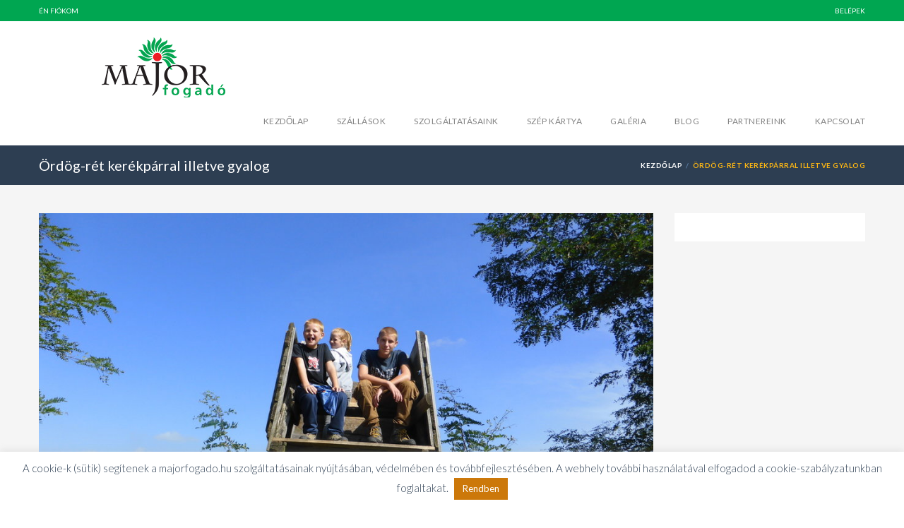

--- FILE ---
content_type: text/css
request_url: http://majorfogado.hu/wp-content/themes/Travelo/css/style-sea-blue.css?ver=6.5.7
body_size: 376216
content:
/*
 * Title:   Sea-Blue skin File
 * Author:  http://themeforest.net/user/soaptheme 
 */
/*
 * Title:   Travelo | Responsive HTML5 Travel Template - SCSS Variables for style customization
 * Author:  http://themeforest.net/user/soaptheme
 */
/* ~~~~~~~~~~~~~~~~~~~~~~~~~~~~~~~~~~~~~~~~~~~~~~~~~~~~~~~~~~~~~~~~~~~~~~~~~~~~~~~~~~~~~~~~~~~~~~~~~~~~~~~~~
[Table of contents]

1. Global
2. Skin colors
3. Skin logos
4. Important colors

~~~~~~~~~~~~~~~~~~~~~~~~~~~~~~~~~~~~~~~~~~~~~~~~~~~~~~~~~~~~~~~~~~~~~~~~~~~~~~~~~~~~~~~~~~~~~~~~~~~~~~~~~~ */
/* 1. Global */
/* 2. Skin colors */
/* 3. Skin logos */
/* 4. Important colors */
/*
 * Title:   Travelo | Responsive HTML5 Travel Template - Main CSS file
 * Author:  http://themeforest.net/user/soaptheme
 */
/* ~~~~~~~~~~~~~~~~~~~~~~~~~~~~~~~~~~~~~~~~~~~~~~~~~~~~~~~~~~~~~~~~~~~~~~~~~~~~~~~~~~~~~~~~~~~~~~~~~~~~~~~~~
[Table of contents]

1. Base Styles
  1.1. Basic Styles
  1.2. Layout
2. Global Styles
  2.1. Form Elements
    2.1.1. Select box
    2.1.2. File input box
    2.1.3. Checkbox and Radio
    2.1.4. Form
  2.2. Buttons
    2.2.1. Buttons
    2.2.2. Alert message
    2.2.3. Info box
    2.2.4. Term Description
    2.2.5. Dropcap
    2.2.6. Blockquote
    2.2.7. Pagination
    2.2.8. Hover effect
    2.2.9. Social icons
    2.2.10. Five Stars
    2.2.11. Price section
    2.2.12. Time section
    2.2.13. Badge
  2.3. Travelo Elements
  2.4. Skin Color
  2.5. Positioning
  2.6. Unordered lists
  2.7. Ordered lists
  2.8. Toggle & Accordion
    2.8.1. Style1
    2.8.2. Style2
    2.8.3. Accordion with image
  2.9. Tabs
    2.9.1. Style 1
    2.9.2. Transparent Tab
    2.9.3. Full Width Tab
  2.10. Promo box
  2.11. Photo Gallery
  2.12. Image Style
  2.13. Image Box Styles
  2.14. Icon Box
  2.15. Listing Styles
  2.16. Pricing Tables
  2.17. Post
  2.18. Testimonial
  2.19. Our Team Section
  2.20. Gallery popup
  2.21. Style changer
  2.22. Animated effect
  2.23. Parallax
  2.24. Page Loader
  2.25. folded corner block
3. Header
  3.1. Main Header
    3.1.1. Mobile navigation
    3.1.2. Header Styles
    3.1.3. Navigation
    3.1.4. Language flags
    3.1.5. Main Menu
    3.1.6. Mega Menu
    3.1.7. Mini Menu
    3.1.8. Mobile Menu
    3.1.9. Sticky Header
    3.2.0. Sign up & Login box
  3.2. Slideshow
  3.3. Page Title
  3.4. Word Map Section
4. Search Form
  4.1. Default Style
  4.2. Style1
  4.3. Style2
  4.4. Map Search
5. Search Results
  5.1. Hotel
    5.1.1. Sort by
    5.1.2. Filters
    5.1.3. Detailed
    5.1.4. Hotel main content, Flight main content
    5.1.5. Booking page
    5.1.6. Thankyou page
  5.2. Flight
  5.3. Car
  5.4. Cruise
  5.5. Tour
6. Dashboard
  6.1. Default
    6.1.1. User profile
    6.1.2. Booking history
  6.2. Style1
  6.3. Style2
7. jQuery UI Elements
  7.1. UI Slider
  7.2. DatePicker
8. Footer
9. Page Content
  9.1. Home page content
    9.1.1. Popular Destinations Section
    9.1.2. Honeymoon section
    9.1.3. Offers Section
    9.1.4. Mobile Section
  9.2. Pages
    9.2.1. Service page
    9.2.2. Photo gallery page
    9.2.3. Blog page
    9.2.4. Faq page
    9.2.5. Contact us page
    9.2.6. Sitemap page
  9.3. Special Pages
    9.3.1. 404 page
    9.3.2. Coming soon page
    9.3.3. Loading page
    9.3.4. Login page
  9.4. Extra Pages
10. Wordpress default css
~~~~~~~~~~~~~~~~~~~~~~~~~~~~~~~~~~~~~~~~~~~~~~~~~~~~~~~~~~~~~~~~~~~~~~~~~~~~~~~~~~~~~~~~~~~~~~~~~~~~~~~~~~ */
/*
 * Title:   Travelo | Responsive HTML5 Travel Template - SCSS Mixin
 * Author:  http://themeforest.net/user/soaptheme
 */
/* ~~~~~~~~~~~~~~~~~~~~~~~~~~~~~~~~~~~~~~~~~~~~~~~~~~~~~~~~~~~~~~~~~~~~~~~~~~~~~~~~~~~~~~~~~~~~~~~~~~~~~~~~~
[Table of contents]

1) BORDER RADIUS
2) OPACITY
3) BACKGROUND GRADIENT
4) BOX SHADOW
5) TEXT SHADOW
6) TRANSITION
7) ANIMATION
8) TRANSFORM
9) DESATURATE

~~~~~~~~~~~~~~~~~~~~~~~~~~~~~~~~~~~~~~~~~~~~~~~~~~~~~~~~~~~~~~~~~~~~~~~~~~~~~~~~~~~~~~~~~~~~~~~~~~~~~~~~~~ */
/* 1) BORDER RADIUS */
/* 2) OPACITY */
/* 3) BACKGROUND GRADIENT */
/* 4) BOX SHADOW */
/* 5) TEXT SHADOW */
/* 6) TRANSITION */
/* 7) ANIMATION */
/* 8) TRANSFORM */
/* 9) DESATURATE */
/* 1. Base Styles ~~~~~~~~~~~~~~~~~~~~~~~~~~~~~~~~~~~~~~~~~~~~~~~~~~~~~~~~~~~~~~~~~~~~~~~~~~~~~~~~~~~~~~~~~~ */
/* 1.1. Basic Styles ~~~~~~~~~~~~~~~~~~~~~~~~~~~~~~~~~~~~~~ */
/*
 * Title:   Travelo | Responsive HTML5 Travel Template - Basic Style
 * Author:  http://themeforest.net/user/soaptheme
 */
/* ~~~~~~~~~~~~~~~~~~~~~~~~~~~~~~~~~~~~~~~~~~~~~~~~~~~~~~~~~~~~~~~~~~~~~~~~~~~~~~~~~~~~~~~~~~~~~~~~~~~~~~~~~
[Table of contents]

1) Reset
2) Heading
3) Lists
4) Contents
5) Table
6) HTML5 & CSS3 Styles for older browsers
7) Tools
8) Colors

~~~~~~~~~~~~~~~~~~~~~~~~~~~~~~~~~~~~~~~~~~~~~~~~~~~~~~~~~~~~~~~~~~~~~~~~~~~~~~~~~~~~~~~~~~~~~~~~~~~~~~~~~~ */
/* 1) Reset */
* {
  box-sizing: border-box;
  -moz-box-sizing: border-box;
  /* Firefox */
  margin: 0;
  padding: 0;
  -webkit-tap-highlight-color: transparent;
  zoom: 1; }

html {
  font-size: 16px;
  min-height: 100%; }

body {
  font: 75%/150% "Lato", Arial, Helvetica, sans-serif;
  color: #838383;
  overflow-x: hidden;
  -webkit-font-smoothing: antialiased;
  -ms-overflow-style: scrollbar;
  overflow-y: scroll; }

iframe, img {
  border: 0; }

a {
  text-decoration: none;
  color: inherit; }

a:hover, a:focus {
  color: #00a651;
  text-decoration: none; }

a:focus {
  outline: none; }

p {
  font-size: 1.0833em;
  line-height: 1.6666;
  margin-bottom: 15px; }

dt {
  font-weight: normal; }

span.active, a.active, h2.active, h3.active, h4.active, h5.active, h6.active {
  color: #00a651; }

.info-primary, .info-success {
  color: #fff;
  padding: 2px 5px;
  line-height: 1em; }

.info-success {
  background: #98ce44; }

.info-primary {
  background: #2d3e52; }

/* 2) Heading */
h1, h2, h3, h4, h5, h6 {
  margin: 0 0 15px;
  font-weight: normal;
  color: #2d3e52; }

h1 {
  font-size: 2em;
  line-height: 1.25em;
  /*24px, 30px*/ }

h2 {
  font-size: 1.6667em;
  line-height: 1.25em;
  /*20px, 35px*/ }

h3 {
  font-size: 1.5em;
  line-height: 1.2222em;
  /*18px, 22px*/ }

h4 {
  font-size: 1.3333em;
  line-height: 1.25em;
  /*16px, 20px*/ }

h5 {
  font-size: 1.1666em;
  line-height: 1.1428em;
  /*14px, 16px*/ }

h6 {
  font-size: 1em; }

h1.fourty-space {
  font-size: 1.3333em;
  line-height: 1.25em;
  letter-spacing: .04em; }

h2.fourty-space {
  font-size: 1.1666em;
  line-height: 1.1428em;
  letter-spacing: .04em; }

h3.fourty-space {
  font-size: 1.0833em;
  line-height: 1.1428em;
  letter-spacing: .04em; }

h4.fourty-space {
  font-size: 1em;
  line-height: 1.1em;
  letter-spacing: .04em; }

h5.fourty-space {
  font-size: 0.9166;
  line-height: 1.1em;
  letter-spacing: .04em; }

h6.fourty-space {
  font-size: 0.8333em;
  line-height: 1.1em;
  letter-spacing: .04em; }

/* 3) Lists */
ol, ul {
  list-style: none;
  margin: 0; }

/* 4) Contents */
blockquote, q {
  quotes: none; }

blockquote:before, blockquote:after, q:before, q:after {
  content: '';
  content: none; }

hr {
  margin-top: 20px;
  margin-bottom: 20px;
  border-color: #f5f5f5; }

/* 5) Table */
table {
  border-collapse: collapse;
  border-spacing: 0; }

/* 6) HTML5 & CSS3 Styles for older browsers */
article, aside, details, figcaption, figure, footer, header, hgroup, menu, nav, section {
  display: block; }

/* 7) Tools */
.clearer {
  clear: both !important;
  padding: 0 !important;
  margin: 0 !important; }

.hidden {
  display: block !important;
  border: 0 !important;
  margin: 0 !important;
  padding: 0 !important;
  font-size: 0 !important;
  line-height: 0 !important;
  width: 0 !important;
  height: 0 !important;
  overflow: hidden !important; }

.nobr {
  white-space: nowrap !important; }

.wrap {
  white-space: normal !important; }

.no-display {
  display: none; }

.no-float {
  float: none !important; }

.no-margin {
  margin: 0 !important; }

.no-bmargin {
  margin-bottom: 0 !important; }

.no-padding {
  padding: 0 !important; }

.no-lpadding {
  padding-left: 0 !important; }

.no-rpadding {
  padding-right: 0 !important; }

.no-border {
  border: none !important; }

.full-width {
  width: 100% !important; }

img.full-width {
  height: auto; }

.uppercase {
  text-transform: uppercase; }

.fourty-space {
  letter-spacing: .04em !important; }

.underline {
  text-decoration: underline !important; }

.inline-block {
  display: inline-block !important; }

.visible-sms {
  display: none; }

.overflow-hidden {
  overflow: hidden; }

.no-letter-spacing {
  letter-spacing: normal !important; }

.align-left {
  text-align: left !important; }

.align-right {
  text-align: right !important; }

.align-center {
  text-align: center !important; }

/* 8) Colors */
.blue-color {
  color: #01b7f2 !important; }

.light-blue-color {
  color: #7692b4; }

.yellow-color {
  color: #fdb714 !important; }

.red-color {
  color: #e01a33 !important; }

.green-color {
  color: #7db921 !important; }

.white-color {
  color: #fff !important; }

.dark-blue-color {
  color: #2d3e52 !important; }

.skin-color {
  color: #00a651; }

.default-color {
  color: inherit !important; }

.gray-color {
  color: #9e9e9e !important; }

.hotel-color {
  color: #00a651; }

.select-color {
  color: #fdb714; }

.blue-bg {
  background-color: #01b7f2 !important; }

.yellow-bg {
  background-color: #fdb714 !important; }

.red-bg {
  background-color: #e01a33 !important; }

.green-bg {
  background-color: #98ce44 !important; }

.white-bg {
  background-color: #fff !important; }

.dark-blue-bg {
  background-color: #2d3e52 !important; }

.skin-bg {
  background-color: #00a651 !important; }

.gray-bg {
  background-color: #f5f5f5 !important; }

/*
 * Title:   Travelo | Icon Font Style File
 * Author:  http://themeforest.net/user/soaptheme 
 */
/*
 * Title:   Travelo | Responsive HTML5 Travel Template - SCSS Mixin
 * Author:  http://themeforest.net/user/soaptheme
 */
/* ~~~~~~~~~~~~~~~~~~~~~~~~~~~~~~~~~~~~~~~~~~~~~~~~~~~~~~~~~~~~~~~~~~~~~~~~~~~~~~~~~~~~~~~~~~~~~~~~~~~~~~~~~
[Table of contents]

1) BORDER RADIUS
2) OPACITY
3) BACKGROUND GRADIENT
4) BOX SHADOW
5) TEXT SHADOW
6) TRANSITION
7) ANIMATION
8) TRANSFORM
9) DESATURATE

~~~~~~~~~~~~~~~~~~~~~~~~~~~~~~~~~~~~~~~~~~~~~~~~~~~~~~~~~~~~~~~~~~~~~~~~~~~~~~~~~~~~~~~~~~~~~~~~~~~~~~~~~~ */
/* 1) BORDER RADIUS */
/* 2) OPACITY */
/* 3) BACKGROUND GRADIENT */
/* 4) BOX SHADOW */
/* 5) TEXT SHADOW */
/* 6) TRANSITION */
/* 7) ANIMATION */
/* 8) TRANSFORM */
/* 9) DESATURATE */
/* Icons */
@font-face {
  font-family: 'soap-icons';
  src: url("../fonts/soap-icons.eot?26664784");
  src: url("../fonts/soap-icons.eot?26664784#iefix") format("embedded-opentype"), url("../fonts/soap-icons.woff?26664784") format("woff"), url("../fonts/soap-icons.ttf?26664784") format("truetype"), url("../fonts/soap-icons.svg?26664784#soap-icons") format("svg");
  font-weight: normal;
  font-style: normal; }
/* Chrome hack: SVG is rendered more smooth in Windozze. 100% magic, uncomment if you need it. */
/* Note, that will break hinting! In other OS-es font will be not as sharp as it could be */
/*
@media screen and (-webkit-min-device-pixel-ratio:0) {
  @font-face {
    font-family: 'soap-icons';
    src: url('../font/soap-icons.svg?26664784#soap-icons') format('svg');
  }
}
*/
[class^="soap-icon"], [class*=" soap-icon"] {
  vertical-align: baseline; }
  [class^="soap-icon"]:before, [class*=" soap-icon"]:before {
    font-family: "soap-icons";
    font-style: normal;
    font-weight: normal;
    speak: none;
    display: inline-block;
    text-decoration: inherit;
    text-align: center;
    font-variant: normal;
    text-transform: none;
    line-height: 1em;
    /* you can be more comfortable with increased icons size */
    /*font-size: 120%;*/ }

[class^="soap-icon"].circle, [class*=" soap-icon"].circle, .glyphicon.circle {
  border: 1px solid;
  width: 1.8em;
  height: 1.8em;
  line-height: 1.7333em;
  -webkit-border-radius: 50% 50% 50% 50%;
  -moz-border-radius: 50% 50% 50% 50%;
  -ms-border-radius: 50% 50% 50% 50%;
  border-radius: 50% 50% 50% 50%;
  display: inline-block;
  text-align: center; }
[class^="soap-icon"].takeoff-effect:before, [class*=" soap-icon"].takeoff-effect:before, .glyphicon.takeoff-effect:before {
  -webkit-transform: rotate(-25deg);
  -moz-transform: rotate(-25deg);
  -ms-transform: rotate(-25deg);
  -o-transform: rotate(-25deg);
  transform: rotate(-25deg); }
[class^="soap-icon"].takeoff-effect1:before, [class*=" soap-icon"].takeoff-effect1:before, .glyphicon.takeoff-effect1:before {
  -webkit-transform: rotate(25deg);
  -moz-transform: rotate(25deg);
  -ms-transform: rotate(25deg);
  -o-transform: rotate(25deg);
  transform: rotate(25deg); }
[class^="soap-icon"].landing-effect:before, [class*=" soap-icon"].landing-effect:before, .glyphicon.landing-effect:before {
  -webkit-transform: rotate(-25deg);
  -moz-transform: rotate(-25deg);
  -ms-transform: rotate(-25deg);
  -o-transform: rotate(-25deg);
  transform: rotate(-25deg); }
[class^="soap-icon"].flip-effect:before, [class*=" soap-icon"].flip-effect:before, .glyphicon.flip-effect:before {
  -webkit-transform: scaleX(-1);
  -moz-transform: scaleX(-1);
  -ms-transform: scaleX(-1);
  -o-transform: scaleX(-1);
  transform: scaleX(-1);
  filter: FlipH; }

.soap-icon-fireplace:before {
  content: '\e800'; }

.soap-icon-television:before {
  content: '\e801'; }

.soap-icon-fridge:before {
  content: '\e802'; }

.soap-icon-aircon:before {
  content: '\e803'; }

.soap-icon-fmstereo:before {
  content: '\e804'; }

.soap-icon-beach:before {
  content: '\e805'; }

.soap-icon-juice:before {
  content: '\e806'; }

.soap-icon-food:before {
  content: '\e807'; }

.soap-icon-fueltank:before {
  content: '\e808'; }

.soap-icon-breakfast:before {
  content: '\e809'; }

.soap-icon-coffee:before {
  content: '\e80a'; }

.soap-icon-party:before {
  content: '\e80b'; }

.soap-icon-savings:before {
  content: '\e80c'; }

.soap-icon-address:before {
  content: '\e80d'; }

.soap-icon-horn:before {
  content: '\e80e'; }

.soap-icon-conference:before {
  content: '\e80f'; }

.soap-icon-support:before {
  content: '\e810'; }

.soap-icon-tree:before {
  content: '\e811'; }

.soap-icon-friends:before {
  content: '\e812'; }

.soap-icon-winebar:before {
  content: '\e813'; }

.soap-icon-plans:before {
  content: '\e814'; }

.soap-icon-guideline:before {
  content: '\e815'; }

.soap-icon-wifi:before {
  content: '\e816'; }

.soap-icon-binoculars:before {
  content: '\e817'; }

.soap-icon-key:before {
  content: '\e818'; }

.soap-icon-fork:before {
  content: '\e819'; }

.soap-icon-locations:before {
  content: '\e81a'; }

.soap-icon-couples:before {
  content: '\e81b'; }

.soap-icon-card:before {
  content: '\e81c'; }

.soap-icon-fitnessfacility:before {
  content: '\e81d'; }

.soap-icon-flexible:before {
  content: '\e81e'; }

.soap-icon-phone:before {
  content: '\e81f'; }

.soap-icon-cruise:before {
  content: '\e820'; }

.soap-icon-joystick:before {
  content: '\e821'; }

.soap-icon-lost-found:before {
  content: '\e822'; }

.soap-icon-securevault:before {
  content: '\e823'; }

.soap-icon-cruise-1:before {
  content: '\e824'; }

.soap-icon-cruise-3:before {
  content: '\e825'; }

.soap-icon-anchor:before {
  content: '\e826'; }

.soap-icon-cruise-2:before {
  content: '\e827'; }

.soap-icon-car-2:before {
  content: '\e828'; }

.soap-icon-pickanddrop:before {
  content: '\e829'; }

.soap-icon-car:before {
  content: '\e82a'; }

.soap-icon-car-1:before {
  content: '\e82b'; }

.soap-icon-hotel-2:before {
  content: '\e82c'; }

.soap-icon-hotel-1:before {
  content: '\e82d'; }

.soap-icon-plane:before {
  content: '\e82e'; }

.soap-icon-plane-bottom:before {
  content: '\e82f'; }

.soap-icon-plane-left:before {
  content: '\e830'; }

.soap-icon-plane-right:before {
  content: '\e831'; }

.soap-icon-carryon:before {
  content: '\e832'; }

.soap-icon-businessbag:before {
  content: '\e833'; }

.soap-icon-baggage:before {
  content: '\e834'; }

.soap-icon-bag:before {
  content: '\e835'; }

.soap-icon-suitcase:before {
  content: '\e836'; }

.soap-icon-hotel-3:before {
  content: '\e837'; }

.soap-icon-trunk-2:before {
  content: '\e838'; }

.soap-icon-hotel:before {
  content: '\e839'; }

.soap-icon-trunk-1:before {
  content: '\e83a'; }

.soap-icon-trunk-3:before {
  content: '\e83b'; }

.soap-icon-delayed-baggage:before {
  content: '\e83c'; }

.soap-icon-damaged-baggage:before {
  content: '\e83d'; }

.soap-icon-baggage-3:before {
  content: '\e83e'; }

.soap-icon-baggage-2:before {
  content: '\e83f'; }

.soap-icon-baggage-1:before {
  content: '\e840'; }

.soap-icon-magazine-1:before {
  content: '\e841'; }

.soap-icon-baggage-status:before {
  content: '\e842'; }

.soap-icon-magazine:before {
  content: '\e843'; }

.soap-icon-slider-1:before {
  content: '\e844'; }

.soap-icon-slider:before {
  content: '\e845'; }

.soap-icon-camera-2:before {
  content: '\e846'; }

.soap-icon-photogallery:before {
  content: '\e847'; }

.soap-icon-camera-3:before {
  content: '\e848'; }

.soap-icon-baggage-4:before {
  content: '\e849'; }

.soap-icon-baggage-5:before {
  content: '\e84a'; }

.soap-icon-shopping:before {
  content: '\e84b'; }

.soap-icon-shopping-1:before {
  content: '\e84c'; }

.soap-icon-shopping-2:before {
  content: '\e84d'; }

.soap-icon-shopping-3:before {
  content: '\e84e'; }

.soap-icon-camera-1:before {
  content: '\e84f'; }

.soap-icon-settings-1:before {
  content: '\e850'; }

.soap-icon-bad:before {
  content: '\e851'; }

.soap-icon-recommend:before {
  content: '\e852'; }

.soap-icon-entertainment:before {
  content: '\e853'; }

.soap-icon-balloon:before {
  content: '\e854'; }

.soap-icon-globe:before {
  content: '\e855'; }

.soap-icon-places:before {
  content: '\e856'; }

.soap-icon-clock-1:before {
  content: '\e857'; }

.soap-icon-clock:before {
  content: '\e858'; }

.soap-icon-settings:before {
  content: '\e859'; }

.soap-icon-automatic:before {
  content: '\e85a'; }

.soap-icon-parking:before {
  content: '\e85b'; }

.soap-icon-status:before {
  content: '\e85c'; }

.soap-icon-departure:before {
  content: '\e85d'; }

.soap-icon-letter:before {
  content: '\e85e'; }

.soap-icon-message:before {
  content: '\e85f'; }

.soap-icon-search-plus:before {
  content: '\e860'; }

.soap-icon-search-minus:before {
  content: '\e861'; }

.soap-icon-search:before {
  content: '\e862'; }

.soap-icon-restricted:before {
  content: '\e863'; }

.soap-icon-calendar:before {
  content: '\e864'; }

.soap-icon-stories:before {
  content: '\e865'; }

.soap-icon-liability:before {
  content: '\e866'; }

.soap-icon-insurance:before {
  content: '\e867'; }

.soap-icon-doc-minus:before {
  content: '\e868'; }

.soap-icon-availability:before {
  content: '\e869'; }

.soap-icon-calendar-1:before {
  content: '\e86a'; }

.soap-icon-calendar-check:before {
  content: '\e86b'; }

.soap-icon-list:before {
  content: '\e86c'; }

.soap-icon-doc-plus:before {
  content: '\e86d'; }

.soap-icon-left:before {
  content: '\e86e'; }

.soap-icon-right:before {
  content: '\e86f'; }

.soap-icon-top:before {
  content: '\e870'; }

.soap-icon-grid:before {
  content: '\e871'; }

.soap-icon-block:before {
  content: '\e872'; }

.soap-icon-star-1:before {
  content: '\e873'; }

.soap-icon-letter-1:before {
  content: '\e874'; }

.soap-icon-wishlist:before {
  content: '\e875'; }

.soap-icon-heart:before {
  content: '\e876'; }

.soap-icon-star:before {
  content: '\e877'; }

.soap-icon-roundtriangle-right:before {
  content: '\e878'; }

.soap-icon-roundtriangle-top:before {
  content: '\e879'; }

.soap-icon-roundtriangle-bottom:before {
  content: '\e87a'; }

.soap-icon-chevron-left:before {
  content: '\e87b'; }

.soap-icon-roundtriangle-left:before {
  content: '\e87c'; }

.soap-icon-bottom:before {
  content: '\e87d'; }

.soap-icon-arrow-top:before {
  content: '\e87e'; }

.soap-icon-arrow-bottom:before {
  content: '\e87f'; }

.soap-icon-arrow-right:before {
  content: '\e880'; }

.soap-icon-arrow-left:before {
  content: '\e881'; }

.soap-icon-longarrow-up:before {
  content: '\e882'; }

.soap-icon-longarrow-bottom:before {
  content: '\e883'; }

.soap-icon-triangle-left:before {
  content: '\e884'; }

.soap-icon-triangle-right:before {
  content: '\e885'; }

.soap-icon-triangle-top:before {
  content: '\e886'; }

.soap-icon-chevron-right:before {
  content: '\e887'; }

.soap-icon-chevron-top:before {
  content: '\e888'; }

.soap-icon-chevron-down:before {
  content: '\e889'; }

.soap-icon-longarrow-left:before {
  content: '\e88a'; }

.soap-icon-longarrow-right:before {
  content: '\e88b'; }

.soap-icon-triangle-bottom:before {
  content: '\e88c'; }

.soap-icon-plus:before {
  content: '\e88d'; }

.soap-icon-minus:before {
  content: '\e88e'; }

.soap-icon-ski:before {
  content: '\e88f'; }

.soap-icon-close:before {
  content: '\e890'; }

.soap-icon-handicapaccessiable:before {
  content: '\e891'; }

.soap-icon-check-1:before {
  content: '\e892'; }

.soap-icon-passed:before {
  content: '\e893'; }

.soap-icon-features:before {
  content: '\e894'; }

.soap-icon-passenger:before {
  content: '\e895'; }

.soap-icon-adventure:before {
  content: '\e896'; }

.soap-icon-man-2:before {
  content: '\e897'; }

.soap-icon-dog:before {
  content: '\e898'; }

.soap-icon-man-1:before {
  content: '\e899'; }

.soap-icon-swimming:before {
  content: '\e89a'; }

.soap-icon-man-3:before {
  content: '\e89b'; }

.soap-icon-comfort:before {
  content: '\e89c'; }

.soap-icon-smoking:before {
  content: '\e89e'; }

.soap-icon-playplace:before {
  content: '\e89f'; }

.soap-icon-facebook:before {
  content: '\e8a0'; }

.soap-icon-googleplus:before {
  content: '\e8a1'; }

.soap-icon-pinterest:before {
  content: '\e8a2'; }

.soap-icon-vimeo:before {
  content: '\e8a3'; }

.soap-icon-doorman:before {
  content: '\e8a4'; }

.soap-icon-googleplay:before {
  content: '\e8a5'; }

.soap-icon-elevator:before {
  content: '\e8a6'; }

.soap-icon-apple:before {
  content: '\e8a7'; }

.soap-icon-twitter:before {
  content: '\e8a8'; }

.soap-icon-tub:before {
  content: '\e8a9'; }

.soap-icon-myspace:before {
  content: '\e8aa'; }

.soap-icon-youtube:before {
  content: '\e8ab'; }

.soap-icon-tumblr:before {
  content: '\e8ac'; }

.soap-icon-flickr:before {
  content: '\e8ad'; }

.soap-icon-soundcloud:before {
  content: '\e8ae'; }

.soap-icon-stumbleupon:before {
  content: '\e8af'; }

.soap-icon-linkedin:before {
  content: '\e8b0'; }

.soap-icon-dribble:before {
  content: '\e8b1'; }

.soap-icon-deviantart:before {
  content: '\e8b2'; }

.soap-icon-behance:before {
  content: '\e8b3'; }

.soap-icon-envato:before {
  content: '\e8b4'; }

.soap-icon-instagram:before {
  content: '\e8b5'; }

.soap-icon-skype:before {
  content: '\e8b6'; }

.soap-icon-user:before {
  content: '\e8b7'; }

.soap-icon-pets:before {
  content: '\e8b8'; }

.soap-icon-family:before {
  content: '\e8b9'; }

.soap-icon-check:before {
  content: '\e8ba'; }

.soap-icon-notice:before {
  content: '\e8bb'; }

.soap-icon-error:before {
  content: '\e8bc'; }

.soap-icon-generalmessage:before {
  content: '\e8bd'; }

.soap-icon-automatic-transmission:before {
  content: '\e8be'; }

.soap-icon-flight-hotel:before {
  content: '\e8bf'; }

.soap-icon-comment:before {
  content: '\e8c0'; }

/* font */
@font-face {
  font-family: 'NexaBlack';
  src: url("../fonts/NexaBlack.eot?") format("eot"), url("../fonts/NexaBlack.otf") format("opentype"), url("../fonts/NexaBlack.woff") format("woff"), url("../fonts/NexaBlack.ttf") format("truetype"), url("../fonts/NexaBlack.svg#NexaBlack") format("svg"); }
/* 1.2. Layout ~~~~~~~~~~~~~~~~~~~~~~~~~~~~~~~~~~~~~~~~~~~ */
#page-wrapper {
  position: relative;
  overflow: visible;
  background-color: #fff; }

.boxed #page-wrapper {
  max-width: 1200px;
  margin: 0 auto; }

.gray-area {
  background: #f5f5f5; }

.global-map-area {
  background: url(../images/global-map.jpg) no-repeat; }
  .global-map-area .description p {
    color: #7c9abd; }
  .global-map-area .description h1, .global-map-area .description h2, .global-map-area .description h3, .global-map-area .description h4, .global-map-area .description h5, .global-map-area .description h6 {
    color: #fff; }

section#content {
  min-height: 400px;
  padding-top: 40px;
  text-align: left;
  background: #f5f5f5; }
  section#content:after {
    display: table;
    content: "";
    clear: both; }

.sm-section {
  padding-top: 30px;
  padding-bottom: 20px; }

.md-section {
  padding-top: 40px;
  padding-bottom: 30px; }

.section {
  padding-top: 80px;
  padding-bottom: 70px; }

.small-box {
  margin-bottom: 20px; }

.box {
  margin-bottom: 30px; }

.block {
  margin-bottom: 40px; }

.large-block {
  margin-bottom: 70px; }

article {
  margin-bottom: 20px;
  position: relative; }

#main {
  margin-bottom: 40px; }

.body-blank {
  display: table;
  height: 100%;
  left: 0;
  margin: 0;
  overflow-x: hidden;
  position: absolute;
  top: 0;
  width: 100%; }

.wrapper-blank {
  display: table-cell;
  float: none;
  vertical-align: middle;
  width: 100%; }

/* 2. Global Styles ~~~~~~~~~~~~~~~~~~~~~~~~~~~~~~~~~~~~~~~~~~~~~~~~~~~~~~~~~~~~~~~~~~~~~~~~~~~~~~~~~~~~~~~~~ */
.table-wrapper {
  display: table; }
  .table-wrapper .table-row {
    display: table-row;
    float: none !important; }
  .table-wrapper .table-cell {
    display: table-cell;
    vertical-align: top;
    float: none !important; }
    .table-wrapper .table-cell.content-middle {
      vertical-align: middle; }

.image-container img {
  max-width: 100%; }

.imagebg-container {
  background-repeat: no-repeat;
  background-position: center center; }

.banner {
  position: relative;
  z-index: 1;
  padding: 90px 0; }
  .banner .big-caption, .banner .med-caption {
    color: #fff;
    text-shadow: -2px 2px 3px rgba(0, 0, 0, 0.25); }
  .banner .big-caption {
    font-size: 4.1667em; }
  .banner .med-caption {
    font-size: 2.5em; }

/* box title */
.box-title {
  margin-bottom: 0;
  line-height: 1em; }
  .box-title small {
    font-size: 10px;
    color: #838383;
    text-transform: uppercase;
    display: block;
    margin-top: 4px;
    /*letter-spacing: normal;*/ }
    .box-title small [class^="soap-icon"] {
      color: #fdb714;
      font-size: 1.3333em; }

h2.box-title small {
  font-size: 11px; }

h1.box-title small {
  font-size: 12px; }

.s-title {
  color: #00a651; }
  .s-title a:hover {
    color: #5cd9c2; }

.m-title {
  margin: 0; }

.f-title {
  letter-spacing: 0.04em;
  margin-bottom: 10px; }

.border-bottom {
  border-bottom: 1px solid #f5f5f5; }

/*#slideshow, */
.flex-viewport .slides li {
  /*img { */
  -webkit-backface-visibility: hidden;
  -webkit-perspective: 1000;
  -webkit-transform: translateZ(0);
  -moz-user-select: none;
  -khtml-user-select: none;
  -webkit-user-select: none;
  -o-user-select: none;
  /* }*/ }

/* 2.1. Form Elements ~~~~~~~~~~~~~~~~~~~~~~~~~~~~~~~~~~~~ */
input.input-text, input.wpcf7-text, select, textarea, span.custom-select, input[type="password"] {
  background: #f5f5f5;
  border: none;
  line-height: normal; }

input.input-text, input.wpcf7-text, textarea, span.custom-select, input[type="password"] {
  padding-left: 15px;
  padding-right: 15px;
  height: 34px; }
  input.input-text.input-large, input.wpcf7-text.input-large, textarea.input-large, span.custom-select.input-large, input[type="password"].input-large {
    height: 43px;
    font-size: 1.1667em; }
  input.input-text.input-medium, input.wpcf7-text.input-medium, textarea.input-medium, span.custom-select.input-medium, input[type="password"].input-medium {
    height: 34px; }
  input.input-text.input-small, input.wpcf7-text.input-small, textarea.input-small, span.custom-select.input-small, input[type="password"].input-small {
    height: 28px; }
  input.input-text.input-mini, input.wpcf7-text.input-mini, textarea.input-mini, span.custom-select.input-mini, input[type="password"].input-mini {
    height: 19px; }
  input.input-text.white, input.wpcf7-text.white, textarea.white, span.custom-select.white, input[type="password"].white {
    background: #fff; }

textarea {
  height: auto;
  padding-top: 10px;
  padding-bottom: 10px; }

/* 2.1.1. Select box */
select {
  height: 34px;
  padding: 8px 0 8px 8px; }

select option {
  padding: 2px 10px; }

.selector {
  position: relative;
  min-width: 60px;
  line-height: 0; }
  .selector select {
    position: absolute;
    z-index: 1;
    filter: alpha(opacity=0);
    -ms-filter: "progid:DXImageTransform.Microsoft.Alpha(Opacity=0)";
    -moz-opacity: 0;
    -khtml-opacity: 0;
    opacity: 0;
    width: 100%;
    -webkit-appearance: menulist-button;
    line-height: 30px; }
  .selector span.custom-select {
    display: inline-block;
    line-height: 32px;
    padding: 0 10px;
    position: relative;
    width: 100%;
    overflow: hidden;
    white-space: nowrap; }
    .selector span.custom-select:before {
      position: absolute;
      right: 0;
      top: 0;
      content: '';
      background: #fdb714;
      width: 24px;
      height: 100%; }
    .selector span.custom-select:after {
      position: absolute;
      right: 9px;
      top: 15px;
      border-top: 5px solid #fff;
      border-left: 3px solid transparent;
      border-right: 3px solid transparent;
      content: ""; }
  .selector.style1 span.custom-select:before {
    background: transparent; }
  .selector.style1 span.custom-select:after {
    border-top-color: #fdb714; }

/* 2.1.2. File input box */
.fileinput {
  position: relative;
  display: inline-block;
  min-width: 100px; }
  .fileinput input[type=file] {
    position: relative;
    z-index: 2;
    filter: alpha(opacity=0);
    -ms-filter: "progid:DXImageTransform.Microsoft.Alpha(Opacity=0)";
    -moz-opacity: 0;
    -khtml-opacity: 0;
    opacity: 0;
    width: 100%; }
  .fileinput .custom-fileinput {
    position: absolute;
    z-index: 0;
    top: 0;
    left: 0;
    width: 100%;
    line-height: normal; }
  .fileinput:after {
    display: block;
    content: "BROWSE";
    position: absolute;
    top: 0;
    right: 0;
    bottom: 0;
    z-index: 1;
    background: #fdb714;
    color: #fff;
    font-size: 1em;
    padding-left: 15px;
    padding-right: 15px;
    letter-spacing: 0.04em;
    font-weight: bold;
    vertical-align: middle; }

/* 2.1.3. Checkbox and Radio */
.checkbox, .radio {
  position: relative;
  margin-top: 0;
  line-height: 20px; }
  .checkbox:before, .radio:before {
    display: block;
    content: "";
    position: absolute;
    left: 0;
    top: 3px;
    width: 14px;
    height: 14px;
    border: 1px solid #d1d1d1;
    z-index: 0;
    font-family: "soap-icons";
    line-height: 12px;
    text-align: center; }
  .checkbox.checked:before, .radio.checked:before {
    border-color: #00a651;
    color: #fff;
    background: #00a651;
    content: "\e8ba"; }

/* checkbox */
.checkbox label, .checkbox.label {
  font-size: 1.0833em;
  line-height: 20px;
  color: #9e9e9e; }
.checkbox input[type="checkbox"] {
  position: relative;
  z-index: 1;
  filter: alpha(opacity=0);
  -ms-filter: "progid:DXImageTransform.Microsoft.Alpha(Opacity=0)";
  -moz-opacity: 0;
  -khtml-opacity: 0;
  opacity: 0; }

/* radio */
.radio label, .radio.label {
  font-size: 0.9167em;
  line-height: 20px; }
.radio input[type="radio"] {
  position: relative;
  z-index: 1;
  filter: alpha(opacity=0);
  -ms-filter: "progid:DXImageTransform.Microsoft.Alpha(Opacity=0)";
  -moz-opacity: 0;
  -khtml-opacity: 0;
  opacity: 0; }
.radio:before {
  background: #fff;
  -webkit-border-radius: 50% 50% 50% 50%;
  -moz-border-radius: 50% 50% 50% 50%;
  -ms-border-radius: 50% 50% 50% 50%;
  border-radius: 50% 50% 50% 50%;
  font-size: 1.3333em;
  line-height: 13px; }
.radio.radio-square:before {
  -webkit-border-radius: 0 0 0 0;
  -moz-border-radius: 0 0 0 0;
  -ms-border-radius: 0 0 0 0;
  border-radius: 0 0 0 0; }
.radio.checked:before {
  content: "\e892"; }

.checkbox-inline, .radio-inline {
  margin-left: 10px; }

/* 2.1.4. Form */
form label {
  text-transform: uppercase;
  display: block;
  margin-bottom: 5px;
  font-weight: normal;
  font-size: 0.9167em; }
form .checkbox label, form label.checkbox {
  font-size: 1.0833em;
  text-transform: none; }
form .radio label, form label.radio {
  font-size: 0.9167em; }
form .form-group {
  margin-bottom: 15px; }

.sidebar form .form-group {
  margin-bottom: 10px; }
.sidebar form label {
  font-size: 0.8333em;
  margin-bottom: 3px; }

.panel-content form label {
  font-size: 0.8333em;
  margin-bottom: 3px; }

/* Fourty space */
.box-title, .post-title, .post-meta, .author-section .name, .mile, .title, .s-title, .price, button, a.button, dl, label, span.info, .price-wrapper, ul.tabs a, .icon-box.style1, .icon-box.style2, .icon-box.style3 .description, .icon-box.style5, .search-results-title, .breadcrumbs {
  letter-spacing: 0.04em; }

/* 2.2. Buttons ~~~~~~~~~~~~~~~~~~~~~~~~~~~~~~~~~~~~~~~~~~ */
/* 2.2.1. Buttons */
button, input[type="submit"], a.button {
  border: none;
  color: #fff;
  cursor: pointer;
  padding: 0 15px;
  white-space: nowrap; }
  button.btn-large, input[type="submit"].btn-large, a.button.btn-large {
    padding: 0 32px;
    height: 43px;
    font-size: 1.1667em;
    line-height: 43px; }
  button.btn-medium, input[type="submit"].btn-medium, a.button.btn-medium {
    padding: 0 32px;
    height: 34px;
    line-height: 34px;
    font-size: 1em; }
  button.btn-small, input[type="submit"].btn-small, a.button.btn-small {
    height: 28px;
    padding: 0 24px;
    line-height: 28px;
    font-size: 0.9167em; }
  button.btn-mini, input[type="submit"].btn-mini, a.button.btn-mini {
    height: 19px;
    padding: 0 20px;
    font-size: 0.8333em;
    line-height: 19px; }
  button.full-width, input[type="submit"].full-width, a.button.full-width {
    padding-left: 0;
    padding-right: 0; }

button, input[type="submit"] {
  font-size: 0.9167em;
  font-weight: bold;
  background: #98ce44;
  height: 34px;
  line-height: 34px; }
  button:hover, input[type="submit"]:hover {
    background: #7fb231; }

a.button {
  display: inline-block;
  background: #d9d9d9;
  font-size: 0.8333em;
  line-height: 1.8333em;
  white-space: nowrap;
  text-align: center; }
  a.button:hover {
    background: #98ce44; }
  a.button.btn-mini {
    padding-left: 10px;
    padding-right: 10px; }
  a.button.btn-large, a.button.btn-medium, a.button.btn-small, a.button.full-width {
    font-weight: bold; }

button, input[type="submit"], a.button {
  /* Extra buttons */ }
  button.white, input[type="submit"].white, a.button.white {
    background: #fff;
    color: inherit; }
    button.white:hover, input[type="submit"].white:hover, a.button.white:hover {
      background: #f7f7f7; }
  button.silver, input[type="submit"].silver, a.button.silver {
    background: #d9d9d9; }
    button.silver:hover, input[type="submit"].silver:hover, a.button.silver:hover {
      background: #e7e7e7; }
  button.sky-blue1, input[type="submit"].sky-blue1, a.button.sky-blue1 {
    background: #01b7f2; }
    button.sky-blue1:hover, input[type="submit"].sky-blue1:hover, a.button.sky-blue1:hover {
      background: #07a5d8; }
  button.yellow, input[type="submit"].yellow, a.button.yellow {
    background: #fdb714; }
    button.yellow:hover, input[type="submit"].yellow:hover, a.button.yellow:hover {
      background: #e9b02b; }
  button.dark-blue1, input[type="submit"].dark-blue1, a.button.dark-blue1 {
    background: #2d3e52; }
    button.dark-blue1:hover, input[type="submit"].dark-blue1:hover, a.button.dark-blue1:hover {
      background: #2d3e52; }
  button.green, input[type="submit"].green, a.button.green {
    background: #98ce44; }
    button.green:hover, input[type="submit"].green:hover, a.button.green:hover {
      background: #7fb231; }
  button.red, input[type="submit"].red, a.button.red {
    background: #e44049; }
    button.red:hover, input[type="submit"].red:hover, a.button.red:hover {
      background: #f92534; }
  button.light-brown, input[type="submit"].light-brown, a.button.light-brown {
    background: #e6c687; }
    button.light-brown:hover, input[type="submit"].light-brown:hover, a.button.light-brown:hover {
      background: #e6c182; }
  button.orange, input[type="submit"].orange, a.button.orange {
    background: #ff6000; }
    button.orange:hover, input[type="submit"].orange:hover, a.button.orange:hover {
      background: #ef5500; }
  button.dull-blue, input[type="submit"].dull-blue, a.button.dull-blue {
    background: #12a0c3; }
    button.dull-blue:hover, input[type="submit"].dull-blue:hover, a.button.dull-blue:hover {
      background: #1295c0; }
  button.light-orange, input[type="submit"].light-orange, a.button.light-orange {
    background: #f5a77d; }
    button.light-orange:hover, input[type="submit"].light-orange:hover, a.button.light-orange:hover {
      background: #f2a278; }
  button.light-purple, input[type="submit"].light-purple, a.button.light-purple {
    background: #db8df6; }
    button.light-purple:hover, input[type="submit"].light-purple:hover, a.button.light-purple:hover {
      background: #d985f1; }
  button.sea-blue, input[type="submit"].sea-blue, a.button.sea-blue {
    background: #00a651; }
    button.sea-blue:hover, input[type="submit"].sea-blue:hover, a.button.sea-blue:hover {
      background: #09b091; }
  button.sky-blue2, input[type="submit"].sky-blue2, a.button.sky-blue2 {
    background: #6dace6; }
    button.sky-blue2:hover, input[type="submit"].sky-blue2:hover, a.button.sky-blue2:hover {
      background: #6da9e2; }
  button.dark-blue2, input[type="submit"].dark-blue2, a.button.dark-blue2 {
    background: #194eb0; }
    button.dark-blue2:hover, input[type="submit"].dark-blue2:hover, a.button.dark-blue2:hover {
      background: #1949a8; }
  button.dark-orange, input[type="submit"].dark-orange, a.button.dark-orange {
    background: #ff3e3e; }
    button.dark-orange:hover, input[type="submit"].dark-orange:hover, a.button.dark-orange:hover {
      background: #ff3939; }
  button.purple, input[type="submit"].purple, a.button.purple {
    background: #9f60b5; }
    button.purple:hover, input[type="submit"].purple:hover, a.button.purple:hover {
      background: #9f59b1; }
  button.light-yellow, input[type="submit"].light-yellow, a.button.light-yellow {
    background: #ffd200; }
    button.light-yellow:hover, input[type="submit"].light-yellow:hover, a.button.light-yellow:hover {
      background: #ffed00; }
  button.btn-extra, input[type="submit"].btn-extra, a.button.btn-extra {
    font-size: 1em;
    height: 70px;
    padding: 0;
    text-transform: uppercase;
    background: transparent;
    color: #fff;
    line-height: 1.5em;
    border: 1px solid #00a651;
    position: relative;
    overflow: hidden;
    letter-spacing: 0;
    display: inline-table;
    table-layout: fixed;
    margin-right: 10px;
    margin-bottom: 10px; }
    button.btn-extra .icon-wrap, input[type="submit"].btn-extra .icon-wrap, a.button.btn-extra .icon-wrap {
      position: relative; }
      button.btn-extra .icon-wrap i, input[type="submit"].btn-extra .icon-wrap i, a.button.btn-extra .icon-wrap i {
        width: 55px;
        vertical-align: middle;
        background: #00a651;
        color: #2d3e52;
        font-size: 36px;
        display: table-cell;
        height: 70px;
        text-align: right;
        padding-right: 8px; }
        button.btn-extra .icon-wrap i:after, input[type="submit"].btn-extra .icon-wrap i:after, a.button.btn-extra .icon-wrap i:after {
          display: block;
          content: "";
          position: absolute;
          left: 55px;
          border-bottom: 70px solid #00a651;
          border-right: 16px solid transparent;
          top: 0;
          bottom: 0; }
    button.btn-extra > span, input[type="submit"].btn-extra > span, a.button.btn-extra > span {
      display: table-cell;
      vertical-align: middle;
      padding: 0 20px 0 35px;
      text-align: left; }
      button.btn-extra > span em, input[type="submit"].btn-extra > span em, a.button.btn-extra > span em {
        color: #00a651;
        font-size: 1.6667em;
        font-weight: bold;
        font-style: normal; }
    button.btn-extra:hover, input[type="submit"].btn-extra:hover, a.button.btn-extra:hover {
      color: inherit;
      background: #fff;
      border-color: #fff !important; }
      button.btn-extra:hover .icon-wrap i, input[type="submit"].btn-extra:hover .icon-wrap i, a.button.btn-extra:hover .icon-wrap i {
        color: #fff; }
    button.btn-extra.blue, input[type="submit"].btn-extra.blue, a.button.btn-extra.blue {
      border-color: #01b7f2; }
      button.btn-extra.blue .icon-wrap i, input[type="submit"].btn-extra.blue .icon-wrap i, a.button.btn-extra.blue .icon-wrap i {
        background: #01b7f2; }
        button.btn-extra.blue .icon-wrap i:after, input[type="submit"].btn-extra.blue .icon-wrap i:after, a.button.btn-extra.blue .icon-wrap i:after {
          border-bottom-color: #01b7f2; }
      button.btn-extra.blue > span em, input[type="submit"].btn-extra.blue > span em, a.button.btn-extra.blue > span em {
        color: #01b7f2; }
    button.btn-extra.yellow, input[type="submit"].btn-extra.yellow, a.button.btn-extra.yellow {
      border-color: #fdb714; }
      button.btn-extra.yellow .icon-wrap i, input[type="submit"].btn-extra.yellow .icon-wrap i, a.button.btn-extra.yellow .icon-wrap i {
        background: #fdb714; }
        button.btn-extra.yellow .icon-wrap i:after, input[type="submit"].btn-extra.yellow .icon-wrap i:after, a.button.btn-extra.yellow .icon-wrap i:after {
          border-bottom-color: #fdb714; }
      button.btn-extra.yellow > span em, input[type="submit"].btn-extra.yellow > span em, a.button.btn-extra.yellow > span em {
        color: #fdb714; }
    button.btn-extra.green, input[type="submit"].btn-extra.green, a.button.btn-extra.green {
      border-color: #98ce44; }
      button.btn-extra.green .icon-wrap i, input[type="submit"].btn-extra.green .icon-wrap i, a.button.btn-extra.green .icon-wrap i {
        background: #98ce44; }
        button.btn-extra.green .icon-wrap i:after, input[type="submit"].btn-extra.green .icon-wrap i:after, a.button.btn-extra.green .icon-wrap i:after {
          border-bottom-color: #98ce44; }
      button.btn-extra.green > span em, input[type="submit"].btn-extra.green > span em, a.button.btn-extra.green > span em {
        color: #98ce44; }
    button.btn-extra.dark-blue, input[type="submit"].btn-extra.dark-blue, a.button.btn-extra.dark-blue {
      border-color: #2d3e52; }
      button.btn-extra.dark-blue .icon-wrap i, input[type="submit"].btn-extra.dark-blue .icon-wrap i, a.button.btn-extra.dark-blue .icon-wrap i {
        background: #2d3e52; }
        button.btn-extra.dark-blue .icon-wrap i:after, input[type="submit"].btn-extra.dark-blue .icon-wrap i:after, a.button.btn-extra.dark-blue .icon-wrap i:after {
          border-bottom-color: #2d3e52; }
      button.btn-extra.dark-blue > span em, input[type="submit"].btn-extra.dark-blue > span em, a.button.btn-extra.dark-blue > span em {
        color: #2d3e52; }
    button.btn-extra.dark-yellow, input[type="submit"].btn-extra.dark-yellow, a.button.btn-extra.dark-yellow {
      border-color: #efa300; }
      button.btn-extra.dark-yellow .icon-wrap i, input[type="submit"].btn-extra.dark-yellow .icon-wrap i, a.button.btn-extra.dark-yellow .icon-wrap i {
        background: #efa300; }
        button.btn-extra.dark-yellow .icon-wrap i:after, input[type="submit"].btn-extra.dark-yellow .icon-wrap i:after, a.button.btn-extra.dark-yellow .icon-wrap i:after {
          border-bottom-color: #efa300; }
      button.btn-extra.dark-yellow > span em, input[type="submit"].btn-extra.dark-yellow > span em, a.button.btn-extra.dark-yellow > span em {
        color: #efa300; }
    button.btn-extra.red, input[type="submit"].btn-extra.red, a.button.btn-extra.red {
      border-color: #e01a33; }
      button.btn-extra.red .icon-wrap i, input[type="submit"].btn-extra.red .icon-wrap i, a.button.btn-extra.red .icon-wrap i {
        background: #e01a33; }
        button.btn-extra.red .icon-wrap i:after, input[type="submit"].btn-extra.red .icon-wrap i:after, a.button.btn-extra.red .icon-wrap i:after {
          border-bottom-color: #e01a33; }
      button.btn-extra.red > span em, input[type="submit"].btn-extra.red > span em, a.button.btn-extra.red > span em {
        color: #e01a33; }
    button.btn-extra.light-blue, input[type="submit"].btn-extra.light-blue, a.button.btn-extra.light-blue {
      border-color: #7c9abd; }
      button.btn-extra.light-blue .icon-wrap i, input[type="submit"].btn-extra.light-blue .icon-wrap i, a.button.btn-extra.light-blue .icon-wrap i {
        background: #7c9abd; }
        button.btn-extra.light-blue .icon-wrap i:after, input[type="submit"].btn-extra.light-blue .icon-wrap i:after, a.button.btn-extra.light-blue .icon-wrap i:after {
          border-bottom-color: #7c9abd; }
      button.btn-extra.light-blue > span em, input[type="submit"].btn-extra.light-blue > span em, a.button.btn-extra.light-blue > span em {
        color: #7c9abd; }

.icon-check {
  position: relative;
  padding-right: 30px !important;
  padding-left: 0 !important;
  overflow: hidden;
  /*&:hover:after { @include animation(toTopFromBottom, 0.35s, forwards); }*/ }
  .icon-check:after {
    content: "";
    position: absolute;
    top: 0;
    right: 0;
    width: 30px;
    height: 100%;
    background: url(../images/icon/icon-check.png) no-repeat center center #7db921; }
  .icon-check:hover:after {
    background-color: #98ce44; }

.with-icon {
  position: relative;
  padding: 0 !important;
  display: inline-block; }
  .with-icon .icon {
    position: absolute;
    right: 0;
    top: 50%;
    margin: -17px 0 0 !important;
    width: 30px;
    font-size: 18px;
    color: #a4a4a4;
    background: none;
    padding: 0 !important;
    height: auto; }
  .with-icon .input-text {
    padding-right: 40px !important; }
  .with-icon.input-large .icon {
    width: 43px;
    height: 43px;
    margin-top: -21px !important;
    font-size: 22px; }
  .with-icon.input-large .input-text {
    padding-right: 48px !important; }

/* 2.2.2. Alert message */
.alert {
  -webkit-border-radius: 0 0 0 0;
  -moz-border-radius: 0 0 0 0;
  -ms-border-radius: 0 0 0 0;
  border-radius: 0 0 0 0;
  border: none;
  padding: 15px 15px 15px 70px;
  color: #fff;
  font-size: 1.0833em;
  position: relative; }
  .alert:before {
    content: "\f003";
    font-family: "soap-icons";
    display: block;
    font-size: 18px;
    width: 30px;
    height: 30px;
    line-height: 30px;
    margin: 0 auto;
    border: 1px solid #fff;
    -webkit-border-radius: 50% 50% 50% 50%;
    -moz-border-radius: 50% 50% 50% 50%;
    -ms-border-radius: 50% 50% 50% 50%;
    border-radius: 50% 50% 50% 50%;
    text-align: center;
    position: absolute;
    top: 10px;
    left: 20px; }
  .alert.alert-general {
    background: #d9d9d9; }
    .alert.alert-general:before {
      content: "\e8bd"; }
  .alert.alert-notice {
    background: #f5cf77; }
    .alert.alert-notice:before {
      content: "\e8bb"; }
  .alert.alert-error {
    background: #f6bcc3; }
    .alert.alert-error:before {
      content: "\e8bc"; }
  .alert.alert-success {
    background: #bae675; }
    .alert.alert-success:before {
      content: "\e8ba"; }
  .alert.alert-help {
    background: #91e3fd; }
    .alert.alert-help:before {
      content: "\e876"; }
  .alert.alert-info {
    background: #bfc9f9; }
    .alert.alert-info:before {
      content: "\e818"; }

#travelo-success, #travelo-failure {
  text-align: center; }

#travelo-success {
  background-color: #f5ffe5;
  border: 2px solid #7db921; }
  #travelo-success .travelo-modal-icon {
    color: #7db921; }

.travelo-modal-icon {
  font-size: 18px; }

#travelo-success .travelo-modal-title, #travelo-failure .travelo-modal-title {
  color: #2d3e52;
  margin: 20px 0 24px; }

#travelo-failure {
  background-color: #fff0f2;
  border: 2px solid #e01a33; }

#travelo-failure .travelo-modal-icon {
  color: #e01a33; }

.date-error {
  color: #f00;
  text-align: center; }

.close {
  filter: alpha(opacity=100);
  -ms-filter: "progid:DXImageTransform.Microsoft.Alpha(Opacity=100)";
  -moz-opacity: 1;
  -khtml-opacity: 1;
  opacity: 1;
  font-weight: normal;
  color: #fff;
  font-size: 12px;
  cursor: pointer;
  text-shadow: none;
  float: none;
  position: absolute;
  top: 8px;
  right: 8px; }

.close:before {
  content: "\f00d";
  font-family: FontAwesome; }

.error-field {
  border: 1px solid #f00; }

/* 2.2.3. Info box */
.info-box {
  padding: 20px 25px;
  border: 1px solid #00a651;
  position: relative; }
  .info-box .close {
    color: #00a651; }
  .info-box p {
    font-size: 1.1667em; }
  .info-box > *:last-child {
    margin-bottom: 0; }

/* 2.2.4. Term Description */
dl.term-description {
  text-transform: uppercase;
  font-size: 0.9167em; }
  dl.term-description dt, dl.term-description dd {
    line-height: 1.3333em;
    float: left;
    padding-top: 0.5em;
    padding-bottom: 0.5em; }
  dl.term-description dt {
    border-right: 1px solid #f5f5f5;
    color: #00a651;
    font-weight: 400;
    padding-right: 5px;
    clear: both;
    width: 40%; }
  dl.term-description dd {
    padding-left: 20px;
    width: 60%;
    text-transform: none; }
  dl.term-description:after {
    content: "";
    display: table;
    clear: both; }

/* 2.2.5. Dropcap */
.dropcap:first-letter {
  float: left;
  color: #00a651;
  font-size: 4.153em;
  line-height: 0.8667em;
  padding: 0;
  margin-right: 6px;
  font-weight: bold;
  text-transform: uppercase;
  display: block; }
.dropcap.colored:first-letter {
  color: #fff;
  background: #00a651;
  padding: 4px 4px;
  margin-top: 3px;
  margin-right: 10px; }

/* 2.2.6. Blockquote */
q, blockquote {
  quotes: '\201C' '\201D' '\2018' '\2019'; }

blockquote {
  font-size: 1.3333em;
  line-height: 1.6em;
  padding: 20px 20px 20px 40px;
  border-left: none;
  position: relative;
  text-indent: -19px; }
  blockquote p {
    font-size: 1em; }
  blockquote:before, blockquote:after {
    font-family: Georgia,serif;
    font-size: 2.5em;
    vertical-align: middle;
    line-height: 0; }
  blockquote:before {
    content: open-quote;
    margin-right: 4px; }
  blockquote:after {
    content: close-quote;
    margin-left: 3px; }
  blockquote.style1, blockquote.style2 {
    background: #fff;
    font-style: italic; }
    blockquote.style1 p, blockquote.style2 p {
      display: inline; }
  blockquote.style1 {
    border-left: 3px solid #fdb714;
    position: relative; }
    blockquote.style1 > span.triangle:before {
      text-indent: 0;
      content: "\f0da";
      font-family: FontAwesome;
      color: #fdb714;
      position: absolute;
      left: -1px;
      top: 50%;
      margin-top: -11px;
      font-style: normal; }
    blockquote.style1:before, blockquote.style1:after {
      color: #f5f5f5; }
    blockquote.style1.border-color-blue {
      border-color: #01b7f2; }
      blockquote.style1.border-color-blue > span.triangle:before {
        color: #01b7f2; }
    blockquote.style1.border-color-yellow {
      border-color: #fdb714; }
      blockquote.style1.border-color-yellow > span.triangle:before {
        color: #fdb714; }
    blockquote.style1.quote-color-blue:before, blockquote.style1.quote-color-blue:after {
      color: #01b7f2; }
    blockquote.style1.quote-color-yellow:before, blockquote.style1.quote-color-yellow:after {
      color: #fdb714; }
  blockquote.style2 {
    color: #00a651; }
    blockquote.style2:before, blockquote.style2:after {
      color: #fdb714; }

/* 2.2.7. Pagination */
ul.page-numbers {
  -webkit-border-radius: 0 0 0 0;
  -moz-border-radius: 0 0 0 0;
  -ms-border-radius: 0 0 0 0;
  border-radius: 0 0 0 0; }
  ul.page-numbers:before, ul.page-numbers:after {
    content: " ";
    display: table;
    clear: both; }
  ul.page-numbers > li {
    float: left;
    height: 32px;
    margin-right: 6px;
    text-align: center;
    font-size: 0.9167em; }
    ul.page-numbers > li.disabled > span {
      color: #fff;
      background: #d9d9d9; }
      ul.page-numbers > li.disabled > span:hover {
        background: #d9d9d9; }
    ul.page-numbers > li > a, ul.page-numbers > li > span {
      line-height: 32px;
      padding: 0 10px;
      color: #fff;
      border-radius: 0 !important;
      background: #d9d9d9;
      border: none;
      text-transform: uppercase;
      font-weight: bold;
      position: relative;
      float: left;
      margin-left: -1px;
      text-decoration: none; }
      ul.page-numbers > li > a.current, ul.page-numbers > li > span.current {
        background: #fdb714 !important; }
      ul.page-numbers > li > a:hover, ul.page-numbers > li > a:focus, ul.page-numbers > li > span:hover, ul.page-numbers > li > span:focus {
        color: #fff;
        background: #fdb714; }
    ul.page-numbers > li.first, ul.page-numbers > li.prev {
      margin-right: 10px; }
    ul.page-numbers > li.next, ul.page-numbers > li.last {
      margin-left: 4px; }
    ul.page-numbers > li.first > a, ul.page-numbers > li.prev > a, ul.page-numbers > li.next > a, ul.page-numbers > li.last > a {
      background: #98ce44;
      padding: 0 15px; }
      ul.page-numbers > li.first > a:hover, ul.page-numbers > li.prev > a:hover, ul.page-numbers > li.next > a:hover, ul.page-numbers > li.last > a:hover {
        background: #fdb714; }
    ul.page-numbers > li.first.disabled > a, ul.page-numbers > li.first.disabled > span, ul.page-numbers > li.prev.disabled > a, ul.page-numbers > li.prev.disabled > span, ul.page-numbers > li.next.disabled > a, ul.page-numbers > li.next.disabled > span, ul.page-numbers > li.last.disabled > a, ul.page-numbers > li.last.disabled > span {
      color: #fff;
      background: #d9d9d9; }

.page-links {
  clear: both;
  font-size: 12px;
  font-weight: 900;
  line-height: 2;
  margin: 24px 0;
  text-transform: uppercase; }
  .page-links > .page-links-title {
    height: auto;
    margin: 0;
    padding-right: 7px;
    width: auto; }
  .page-links a, .page-links > span {
    background: #d9d9d9;
    border: 1px solid #d9d9d9;
    display: inline-block;
    height: 22px;
    margin: 0 1px 2px 0;
    text-align: center;
    width: 22px; }
  .page-links a {
    background: #fdb714;
    border: 1px solid #fdb714;
    color: #fff;
    text-decoration: none; }

/* 2.2.8. Hover effect */
.hover-effect {
  display: block;
  position: relative;
  background: none;
  overflow: hidden;
  /*z-index: 0;*/
  /*color skin*/
  /* style1 : checked icon */ }
  .hover-effect:after {
    content: '';
    position: absolute;
    left: 0;
    top: 0;
    width: 100%;
    height: 100%;
    visibility: hidden;
    -moz-transition: all 0.4s ease-out;
    -o-transition: all 0.4s ease-out;
    -webkit-transition: all 0.4s ease-out;
    -ms-transition: all 0.4s ease-out;
    transition: all 0.4s ease-out;
    -webkit-transform: rotateY(180deg) scale(0.5, 0.5);
    -moz-transform: rotateY(180deg) scale(0.5, 0.5);
    -ms-transform: rotateY(180deg) scale(0.5, 0.5);
    -o-transform: rotateY(180deg) scale(0.5, 0.5);
    transform: rotateY(180deg) scale(0.5, 0.5);
    background: url(../images/icon/hover-effect.png) no-repeat center;
    filter: alpha(opacity=0);
    -ms-filter: "progid:DXImageTransform.Microsoft.Alpha(Opacity=0)";
    -moz-opacity: 0;
    -khtml-opacity: 0;
    opacity: 0;
    background-color: rgba(10, 181, 150, 0.6); }
  .hover-effect img {
    display: block;
    position: relative;
    -moz-transition: all 0.4s ease-out;
    -o-transition: all 0.4s ease-out;
    -webkit-transition: all 0.4s ease-out;
    -ms-transition: all 0.4s ease-out;
    transition: all 0.4s ease-out;
    -webkit-backface-visibility: hidden; }
  .hover-effect:hover:after {
    visibility: visible;
    -webkit-transform: rotateY(0deg) scale(1, 1);
    -moz-transform: rotateY(0deg) scale(1, 1);
    -ms-transform: rotateY(0deg) scale(1, 1);
    -o-transform: rotateY(0deg) scale(1, 1);
    transform: rotateY(0deg) scale(1, 1);
    filter: alpha(opacity=100);
    -ms-filter: "progid:DXImageTransform.Microsoft.Alpha(Opacity=100)";
    -moz-opacity: 1;
    -khtml-opacity: 1;
    opacity: 1; }
  .hover-effect:hover img {
    -webkit-transform: scale(1.2);
    -moz-transform: scale(1.2);
    -ms-transform: scale(1.2);
    -o-transform: scale(1.2);
    transform: scale(1.2); }
  .hover-effect.yellow:after {
    background-color: rgba(255, 255, 40, 0.6); }
  .hover-effect.style1:after {
    color: #fff;
    background: none;
    content: "\e8ba";
    font-family: "soap-icons";
    font-size: 1.6667em;
    text-align: center;
    line-height: 50px;
    border: 2px solid #fff;
    -webkit-border-radius: 50% 50% 50% 50%;
    -moz-border-radius: 50% 50% 50% 50%;
    -ms-border-radius: 50% 50% 50% 50%;
    border-radius: 50% 50% 50% 50%;
    width: 50px;
    height: 50px;
    left: 50%;
    top: 50%;
    margin-left: -25px;
    margin-top: -25px; }
  .hover-effect.style1:hover {
    background: #00a651; }
    .hover-effect.style1:hover img {
      filter: alpha(opacity=50);
      -ms-filter: "progid:DXImageTransform.Microsoft.Alpha(Opacity=50)";
      -moz-opacity: 0.5;
      -khtml-opacity: 0.5;
      opacity: 0.5; }

.selected-effect {
  display: block;
  position: relative;
  background: none;
  overflow: hidden;
  background: #00a651; }
  .selected-effect img {
    filter: alpha(opacity=50);
    -ms-filter: "progid:DXImageTransform.Microsoft.Alpha(Opacity=50)";
    -moz-opacity: 0.5;
    -khtml-opacity: 0.5;
    opacity: 0.5; }
  .selected-effect:after {
    position: absolute;
    color: #fff;
    background: none;
    content: "\e8ba";
    font-family: "soap-icons";
    font-size: 1.6667em;
    text-align: center;
    line-height: 50px;
    border: 2px solid #fff;
    -webkit-border-radius: 50% 50% 50% 50%;
    -moz-border-radius: 50% 50% 50% 50%;
    -ms-border-radius: 50% 50% 50% 50%;
    border-radius: 50% 50% 50% 50%;
    width: 50px;
    height: 50px;
    left: 50%;
    top: 50%;
    margin-left: -25px;
    margin-top: -25px; }

.animated .hover-effect {
  z-index: 0; }

/* 2.2.9. Social icons */
.social-icons li {
  float: left;
  text-align: center; }
  .social-icons li a {
    width: 32px;
    margin-right: 4px;
    height: 32px;
    display: inline-block;
    background: #d9d9d9;
    color: #fff;
    line-height: 32px;
    font-size: 1.3333em;
    -moz-transition: opacity 0.3s ease-in;
    -o-transition: opacity 0.3s ease-in;
    -webkit-transition: opacity 0.3s ease-in;
    -ms-transition: opacity 0.3s ease-in;
    transition: opacity 0.3s ease-in; }
    .social-icons li a:hover {
      background: #00a651; }
    .social-icons li a .fa {
      line-height: 32px; }
  .social-icons li:last-child {
    margin-right: 0; }
.social-icons.icon-circle a {
  -webkit-border-radius: 50% 50% 50% 50%;
  -moz-border-radius: 50% 50% 50% 50%;
  -ms-border-radius: 50% 50% 50% 50%;
  border-radius: 50% 50% 50% 50%;
  overflow: hidden; }
.social-icons.style1 a:hover {
  background: #00a651; }
.social-icons.style2 a {
  -webkit-border-radius: 50% 50% 50% 50%;
  -moz-border-radius: 50% 50% 50% 50%;
  -ms-border-radius: 50% 50% 50% 50%;
  border-radius: 50% 50% 50% 50%; }
.social-icons.full-width {
  display: block; }
  .social-icons.full-width li {
    display: table-cell;
    float: none;
    width: 1%;
    margin: 0;
    text-align: center; }
.social-icons li {
  overflow: hidden; }
.social-icons li:hover i {
  -webkit-animation: toRightFromLeft 0.3s forwards;
  -moz-animation: toRightFromLeft 0.3s forwards;
  animation: toRightFromLeft 0.3s forwards;
  display: block; }

/* 2.2.10. Five Stars */
.five-stars-container {
  display: inline-block;
  position: relative;
  font-family: 'Glyphicons Halflings';
  font-size: 14px;
  text-align: left;
  cursor: default;
  white-space: nowrap;
  line-height: 1.2em;
  color: #dbdbdb; }
  .five-stars-container .five-stars, .five-stars-container.editable-rating .ui-slider-range {
    display: block;
    overflow: hidden;
    position: relative;
    background: none;
    padding-left: 1px; }
    .five-stars-container .five-stars:before, .five-stars-container.editable-rating .ui-slider-range:before {
      content: "\e006\e006\e006\e006\e006";
      color: #fdb714; }
  .five-stars-container:not(.no-back-star):before {
    display: block;
    position: absolute;
    top: 0;
    left: 1px;
    content: "\e006\e006\e006\e006\e006";
    z-index: 0; }
  .five-stars-container.no-back-star {
    vertical-align: bottom; }

/* 2.2.11. Price section */
.price {
  color: #7db921;
  font-size: 1.6667em;
  text-transform: uppercase;
  float: right;
  text-align: right;
  line-height: 1;
  display: block; }
  .price small {
    display: block;
    color: #838383;
    font-size: 0.5em; }
  .price .sold-out, .price .exceed-guest {
    font-size: 0.7em;
    color: #000; }
  .price span {
    color: #00a651; }

.price-wrapper {
  font-weight: normal;
  text-transform: uppercase;
  font-size: 0.8333em;
  color: inherit;
  line-height: 1.3333em;
  margin: 0; }
  .price-wrapper .price-per-unit {
    color: #7db921;
    font-size: 1.4em;
    padding-right: 5px; }

/* 2.2.12. Time section */
.time {
  text-transform: uppercase;
  font-size: 0.8333em;
  line-height: 19px; }
  .time [class^="soap-icon"] {
    float: left;
    font-size: 18px;
    color: #fdb714;
    margin-right: 5px; }

.post-title {
  margin-bottom: 0; }

.post-meta {
  font-size: 0.8333em;
  text-transform: uppercase; }

.sep {
  padding: 0 5px; }

/* 2.2.13. Badge */
.badge-container {
  position: relative;
  display: block; }
  .badge-container .badge-content {
    width: 42px;
    height: 42px;
    position: absolute;
    top: -10px;
    left: -10px;
    background: #e01a33;
    color: #fff;
    font-size: 0.8333em;
    text-align: center;
    line-height: 1.0833em;
    -webkit-border-radius: 50% 50% 50% 50%;
    -moz-border-radius: 50% 50% 50% 50%;
    -ms-border-radius: 50% 50% 50% 50%;
    border-radius: 50% 50% 50% 50%;
    text-transform: uppercase;
    padding: 10px 0 0;
    margin: 0;
    font-weight: bold;
    z-index: 1; }
    .badge-container .badge-content.right-side {
      right: -10px;
      left: auto; }
  .badge-container img {
    margin: 0 !important; }

/* 2.3. Travelo Elements ~~~~~~~~~~~~~~~~~~~~~~~~~~~~~~~~~ */
.suggestions.image-carousel.style2 .slides > li {
  margin-right: 24px; }
  .suggestions.image-carousel.style2 .slides > li img {
    width: 100%;
    height: auto; }
.suggestions .caption {
  margin-top: 10px;
  text-align: center;
  margin-bottom: 0; }

.travelo-box {
  background: #fff;
  padding: 20px;
  margin-bottom: 30px; }
  .travelo-box > *:last-child {
    margin-bottom: 0; }
  .travelo-box .title {
    margin-bottom: 5px; }
  .travelo-box .box-title {
    margin-bottom: 15px; }
  .travelo-box.box-full {
    padding: 30px; }
  .travelo-box.search-stories-box button {
    height: 34px;
    /*margin: 0 !important;*/
    padding: 0 10px;
    font-size: 1em; }
  .travelo-box.twitter-box .twitter-holder > ul li {
    border-bottom: 1px solid #f5f5f5;
    padding: 15px 0 15px 40px;
    position: relative; }
    .travelo-box.twitter-box .twitter-holder > ul li:last-child {
      border: none; }
    .travelo-box.twitter-box .twitter-holder > ul li:before {
      content: "\f099";
      font-family: FontAwesome;
      display: block;
      width: 32px;
      height: 32px;
      -webkit-border-radius: 50% 50% 50% 50%;
      -moz-border-radius: 50% 50% 50% 50%;
      -ms-border-radius: 50% 50% 50% 50%;
      border-radius: 50% 50% 50% 50%;
      border: 1px solid #fdb714;
      color: #fdb714;
      line-height: 32px;
      text-align: center;
      position: absolute;
      left: 0;
      font-size: 16px; }
    .travelo-box.twitter-box .twitter-holder > ul li .tweet-text a {
      color: #00a651; }
      .travelo-box.twitter-box .twitter-holder > ul li .tweet-text a:hover {
        text-decoration: underline; }
  .travelo-box.contact-box .contact-details {
    margin: 0; }
    .travelo-box.contact-box .contact-details .contact-phone {
      color: #00a651; }
      .travelo-box.contact-box .contact-details .contact-phone > i {
        color: #fdb714; }
    .travelo-box.contact-box .contact-details .contact-email {
      color: inherit; }
  .travelo-box .list-with-circle-icon li, .travelo-box.contact-us-box .contact-address li {
    border-bottom: 1px solid #f5f5f5;
    padding: 10px 0 10px 40px;
    position: relative; }
    .travelo-box .list-with-circle-icon li > i, .travelo-box.contact-us-box .contact-address li > i {
      position: absolute;
      font-size: 1.5em;
      color: #fdb714;
      left: 0;
      top: 12px; }
    .travelo-box .list-with-circle-icon li:last-child, .travelo-box.contact-us-box .contact-address li:last-child {
      border-bottom-width: 0;
      padding-bottom: 0; }
    .travelo-box .list-with-circle-icon li .title, .travelo-box.contact-us-box .contact-address li .title {
      color: #2d3e52; }
    .travelo-box .list-with-circle-icon li:after, .travelo-box.contact-us-box .contact-address li:after {
      display: table;
      clear: both;
      content: ""; }
    .travelo-box .list-with-circle-icon li > *:last-child, .travelo-box.contact-us-box .contact-address li > *:last-child {
      margin-bottom: 0; }
  .travelo-box.contact-us-box .title {
    color: #2d3e52; }
  .travelo-box.contact-us-box .contact-address {
    margin-bottom: 25px; }
    .travelo-box.contact-us-box .contact-address li {
      padding-left: 50px; }
      .travelo-box.contact-us-box .contact-address li p {
        font-size: 0.8333em;
        text-transform: uppercase;
        margin-bottom: 0; }
      .travelo-box.contact-us-box .contact-address li:last-child {
        border-bottom-width: 1px;
        padding-bottom: 10px; }
  .travelo-box.contact-us-box .social-icons a {
    overflow: hidden; }
  .travelo-box.contact-us-box .social-icons a:hover i:before {
    -webkit-animation: toBottomFromTop 0.4s forwards;
    -moz-animation: toBottomFromTop 0.4s forwards;
    animation: toBottomFromTop 0.4s forwards; }
  .travelo-box.newsletter-box {
    padding: 20px 30px; }
    .travelo-box.newsletter-box button {
      margin-right: 0 !important;
      margin-bottom: 0 !important; }
    .travelo-box.newsletter-box .row > div {
      margin-bottom: 0 !important; }
  .travelo-box.re-search-box label {
    font-size: 0.8333em;
    text-transform: uppercase;
    margin: 5px 0 0 0; }
  .travelo-box.re-search-box button {
    text-transform: uppercase; }
  .travelo-box.about-travelo-box .title {
    color: #00a651; }
  .travelo-box.guarantee-box {
    text-align: center; }
    .travelo-box.guarantee-box .guarantee-image {
      display: block;
      margin: 0 auto 15px; }

.insurance-benefits ul {
  font-size: 0.9167em; }
  .insurance-benefits ul li {
    line-height: 3.6667em;
    border-bottom: 1px solid #f5f5f5;
    text-transform: uppercase; }
    .insurance-benefits ul li:before {
      color: #d9d9d9; }
  .insurance-benefits ul li.active:before, .insurance-benefits ul.hover li:hover:before {
    color: #fdb714; }

.contact-details {
  font-style: normal; }
  .contact-details .contact-phone {
    color: #2d3e52;
    font-size: 1.6667em; }
    .contact-details .contact-phone i {
      color: #00a651; }
  .contact-details .contact-email {
    color: #00a651;
    font-size: 1.1667em;
    padding: 0 24px;
    line-height: 2em; }

/* 2.4. Skin Color ~~~~~~~~~~~~~~~~~~~~~~~~~~~~~~~~~~~~~~ */
.title {
  color: #2d3e52; }

/* 2.5. Positioning ~~~~~~~~~~~~~~~~~~~~~~~~~~~~~~~~~~~~~ */
.middle-block {
  position: relative;
  display: block;
  overflow: hidden; }
  .middle-block .middle-item {
    position: absolute; }
  .middle-block img.middle-item {
    max-width: none;
    min-width: 100%; }

.column-2 > *, .column-3 > *, .column-4 > *, .column-5 > *, .column-5-no-margin > *, .constant-column-2 > *, .constant-column-3 > *, .constant-column-4 > *, .constant-column-5 > * {
  float: left; }
.column-2:after, .column-3:after, .column-4:after, .column-5:after, .column-5-no-margin:after, .constant-column-2:after, .constant-column-3:after, .constant-column-4:after, .constant-column-5:after {
  clear: both;
  content: "";
  display: table; }

.column-5-no-margin > *:nth-child(5n+1) {
  clear: both; }

.column-5-no-margin > * {
  width: 20%; }

.column-2 > *, .constant-column-2 > * {
  width: 48.5%;
  margin-right: 3%;
  margin-bottom: 3%; }
  .column-2 > *:nth-child(2n), .constant-column-2 > *:nth-child(2n) {
    margin-right: 0; }
  .column-2 > *:nth-child(2n+1), .constant-column-2 > *:nth-child(2n+1) {
    clear: both; }

.column-3 > *, .constant-column-3 > * {
  width: 31.3333%;
  margin-right: 3%;
  margin-bottom: 3%; }
  .column-3 > *:nth-child(3n), .constant-column-3 > *:nth-child(3n) {
    margin-right: 0; }
  .column-3 > *:nth-child(3n+1), .constant-column-3 > *:nth-child(3n+1) {
    clear: both; }

.column-4 > *, .constant-column-4 > * {
  width: 22.75%;
  margin-right: 3%;
  margin-bottom: 3%; }
  .column-4 > *:nth-child(4n), .constant-column-4 > *:nth-child(4n) {
    margin-right: 0; }
  .column-4 > *:nth-child(4n+1), .constant-column-4 > *:nth-child(4n+1) {
    clear: both; }

.column-5 > *, .constant-column-5 > * {
  width: 17.6%;
  margin-right: 3%;
  margin-bottom: 3%; }
  .column-5 > *:nth-child(5n), .constant-column-5 > *:nth-child(5n) {
    margin-right: 0; }
  .column-5 > *:nth-child(5n+1), .constant-column-5 > *:nth-child(5n+1) {
    clear: both; }

/* 2.6. Unordered lists ~~~~~~~~~~~~~~~~~~~~~~~~~~~~~~~~~ */
ul.arrow, ul.triangle, ul.circle, ul.check, ul.chevron, ul.arrow-square, ul.check-square, ul.check-circle, ul.decimal, ul.upper-roman, ul.lower-latin, ul.upper-latin {
  line-height: 2em;
  font-size: 1em; }
  ul.arrow li.active, ul.arrow li.active:before, ul.arrow.hover li:hover, ul.arrow.hover li:hover:before, ul.triangle li.active, ul.triangle li.active:before, ul.triangle.hover li:hover, ul.triangle.hover li:hover:before, ul.circle li.active, ul.circle li.active:before, ul.circle.hover li:hover, ul.circle.hover li:hover:before, ul.check li.active, ul.check li.active:before, ul.check.hover li:hover, ul.check.hover li:hover:before, ul.chevron li.active, ul.chevron li.active:before, ul.chevron.hover li:hover, ul.chevron.hover li:hover:before, ul.arrow-square li.active, ul.arrow-square li.active:before, ul.arrow-square.hover li:hover, ul.arrow-square.hover li:hover:before, ul.check-square li.active, ul.check-square li.active:before, ul.check-square.hover li:hover, ul.check-square.hover li:hover:before, ul.check-circle li.active, ul.check-circle li.active:before, ul.check-circle.hover li:hover, ul.check-circle.hover li:hover:before, ul.decimal li.active, ul.decimal li.active:before, ul.decimal.hover li:hover, ul.decimal.hover li:hover:before, ul.upper-roman li.active, ul.upper-roman li.active:before, ul.upper-roman.hover li:hover, ul.upper-roman.hover li:hover:before, ul.lower-latin li.active, ul.lower-latin li.active:before, ul.lower-latin.hover li:hover, ul.lower-latin.hover li:hover:before, ul.upper-latin li.active, ul.upper-latin li.active:before, ul.upper-latin.hover li:hover, ul.upper-latin.hover li:hover:before {
    color: #00a651; }
  ul.arrow.hover li, ul.triangle.hover li, ul.circle.hover li, ul.check.hover li, ul.chevron.hover li, ul.arrow-square.hover li, ul.check-square.hover li, ul.check-circle.hover li, ul.decimal.hover li, ul.upper-roman.hover li, ul.lower-latin.hover li, ul.upper-latin.hover li {
    cursor: default; }

ul.arrow, ul.triangle, ul.circle, ul.check, ul.chevron, ul.arrow-square, ul.check-square, ul.check-circle {
  list-style: none;
  padding: 0; }
  ul.arrow li:before, ul.triangle li:before, ul.circle li:before, ul.check li:before, ul.chevron li:before, ul.arrow-square li:before, ul.check-square li:before, ul.check-circle li:before {
    font-family: "FontAwesome"; }

ul.arrow li:before {
  content: "\f178";
  margin-right: 10px;
  color: #00a651; }

ul.triangle li:before, .widget_nav_menu ul li:before {
  content: "\f04b";
  margin-right: 10px;
  color: #d9d9d9;
  display: block;
  float: left;
  font-size: 7px;
  font-family: "FontAwesome"; }
ul.triangle li.active, ul.triangle li.active:before, ul.triangle.hover li:hover, ul.triangle.hover li:hover .box-title, ul.triangle.hover li:hover:before, .widget_nav_menu ul li.active, .widget_nav_menu ul li.active:before, .widget_nav_menu ul.hover li:hover, .widget_nav_menu ul.hover li:hover .box-title, .widget_nav_menu ul.hover li:hover:before {
  color: #00a651; }

ul.circle li:before {
  content: "\f111";
  margin-right: 10px;
  color: #00a651;
  display: block;
  float: left;
  font-size: 5px; }
ul.circle.bullet-yellow li:before {
  color: #fdb714; }
ul.circle.bullet-green li:before {
  color: #98ce44; }
ul.circle.bullet-blue li:before {
  color: #01b7f2; }

ul.check li:before {
  content: "\e8ba";
  margin-right: 10px;
  color: #98ce44;
  font-family: "soap-icons";
  font-size: 1.3333em;
  line-height: 1em; }

ul.chevron li {
  padding-left: 30px !important;
  position: relative; }

ul.chevron li:before {
  position: absolute;
  left: 0;
  top: 50%;
  margin-top: -10px;
  line-height: 20px;
  content: "\f054";
  color: #00a651;
  display: block;
  width: 20px;
  height: 20px;
  text-align: center;
  font-size: 10px;
  border: 1px solid #00a651;
  -webkit-border-radius: 50% 50% 50% 50%;
  -moz-border-radius: 50% 50% 50% 50%;
  -ms-border-radius: 50% 50% 50% 50%;
  border-radius: 50% 50% 50% 50%; }

ul.arrow-square li:before {
  content: "\f178";
  margin-right: 10px;
  color: #fff;
  background: #00a651;
  padding: 0 2px 0 3px; }

ul.decimal {
  counter-reset: item; }
  ul.decimal li:before {
    content: counters(item,".") "-";
    counter-increment: item;
    margin-right: 5px; }

ul.upper-roman {
  padding-left: 1.5em;
  list-style: upper-roman outside none; }

ul.lower-latin {
  padding-left: 1.25em;
  list-style: lower-latin outside none; }

ul.upper-latin {
  padding-left: 1.5em;
  list-style: upper-latin outside none; }

/* colored */
ul.upper-roman.bullet-colored li, ul.lower-latin.bullet-colored li, ul.upper-latin.bullet-colored li {
  color: #00a651; }
  ul.upper-roman.bullet-colored li > *, ul.lower-latin.bullet-colored li > *, ul.upper-latin.bullet-colored li > * {
    color: #838383; }

ul.check-square li:before {
  font-family: 'soap-icons';
  content: "\e8ba";
  background: #d9d9d9;
  color: #fff;
  padding: 1px 4px 0;
  margin-right: 10px;
  font-size: 12px; }
ul.check-square li.active {
  background: #00a651;
  color: #fff; }
  ul.check-square li.active > a {
    color: #fff; }
  ul.check-square li.active:before {
    background: #fff;
    color: #fdb714; }

ul.check-circle li:before {
  content: "\e8ba";
  display: inline-block;
  color: #fff;
  margin-right: 10px;
  font-family: "soap-icons";
  background: #fdb714;
  vertical-align: baseline;
  -webkit-border-radius: 50% 50% 50% 50%;
  -moz-border-radius: 50% 50% 50% 50%;
  -ms-border-radius: 50% 50% 50% 50%;
  border-radius: 50% 50% 50% 50%;
  width: 18px;
  height: 18px;
  text-align: center;
  line-height: 18px; }

/* 2.7. Ordered lists ~~~~~~~~~~~~~~~~~~~~~~~~~~~~~~~~~~~ */
/* 2.8. Toggle & Accordion ~~~~~~~~~~~~~~~~~~~~~~~~~~~~~~ */
.toggle-container {
  background: #fff;
  /* 2.8.1. Style1 */
  /* 2.8.2. Style2 */
  /* 2.8.3. Accordion with image */ }
  .toggle-container .panel {
    margin-bottom: 0;
    box-shadow: none;
    -webkit-border-radius: 0 0 0 0;
    -moz-border-radius: 0 0 0 0;
    -ms-border-radius: 0 0 0 0;
    border-radius: 0 0 0 0;
    border: none;
    border-bottom: 2px solid #f5f5f5;
    position: relative;
    /*.panel-content { font-size: 1.0833em; }*/ }
    .toggle-container .panel:last-child {
      border: none; }
    .toggle-container .panel .panel-title {
      padding: 0;
      color: #2d3e52;
      font-size: 1.1667em;
      position: relative; }
      .toggle-container .panel .panel-title a {
        white-space: normal;
        display: block;
        padding: 15px; }
      .toggle-container .panel .panel-title .price {
        font-size: 20px; }
    .toggle-container .panel h1.panel-title {
      font-size: 2em; }
    .toggle-container .panel h2.panel-title {
      font-size: 1.6667em; }
    .toggle-container .panel h3.panel-title {
      font-size: 1.5em; }
    .toggle-container .panel h4.panel-title {
      font-size: 1.3333em; }
    .toggle-container .panel h5.panel-title {
      font-size: 1.1667em; }
    .toggle-container .panel h6.panel-title {
      font-size: 1em; }
  .toggle-container.style1 .panel .panel-title > a {
    line-height: 24px; }
    .toggle-container.style1 .panel .panel-title > a:before {
      display: block;
      content: "\f068";
      font-family: FontAwesome;
      margin-right: 16px;
      line-height: 24px;
      font-size: 10px;
      float: left;
      width: 24px;
      height: 24px;
      text-align: center;
      color: #9e9e9e;
      background: #f5f5f5;
      -webkit-border-radius: 50% 50% 50% 50%;
      -moz-border-radius: 50% 50% 50% 50%;
      -ms-border-radius: 50% 50% 50% 50%;
      border-radius: 50% 50% 50% 50%; }
    .toggle-container.style1 .panel .panel-title > a.collapsed:before {
      content: "\f067";
      color: #fff;
      background: #00a651; }
  .toggle-container.style1 .panel .panel-content {
    padding: 10px 15px 15px 55px; }
  .toggle-container.style1 .panel.arrow-right .panel-title {
    position: relative; }
    .toggle-container.style1 .panel.arrow-right .panel-title > a {
      padding-right: 36px; }
      .toggle-container.style1 .panel.arrow-right .panel-title > a:before {
        float: none;
        position: absolute;
        right: 0;
        height: 16px;
        line-height: 17px;
        width: 16px;
        font-size: 9px;
        border: none;
        margin-top: -8px;
        top: 50%; }
  .toggle-container.style1 .panel.arrow-right .panel-content {
    padding: 10px 15px; }
  .toggle-container.style2 .panel .panel-title {
    padding: 0; }
    .toggle-container.style2 .panel .panel-title > a {
      display: block;
      line-height: normal;
      padding: 15px 20px;
      color: #00a651; }
      .toggle-container.style2 .panel .panel-title > a.collapsed {
        color: inherit;
        position: relative; }
        .toggle-container.style2 .panel .panel-title > a.collapsed:hover {
          color: #00a651; }
      .toggle-container.style2 .panel .panel-title > a:after {
        content: "\f068";
        font-family: FontAwesome;
        font-size: 10px;
        width: 30px;
        height: 30px;
        display: block;
        position: absolute;
        right: 15px;
        bottom: 0;
        color: #9e9e9e;
        background: #f5f5f5;
        text-align: center;
        line-height: 30px; }
      .toggle-container.style2 .panel .panel-title > a.collapsed:after {
        content: "\f067";
        color: #fff;
        background: #00a651; }
  .toggle-container.style2 .panel .panel-content {
    padding: 0 15px 30px 20px; }
  .toggle-container.with-image > .image-container {
    background: #00a651; }
    .toggle-container.with-image > .image-container > img {
      width: 100%;
      height: auto; }
  .toggle-container.with-image .panel > img {
    display: none; }
  .toggle-container.with-image .panel-title > a {
    color: #01b7f2; }
    .toggle-container.with-image .panel-title > a.collapsed {
      color: inherit; }
      .toggle-container.with-image .panel-title > a.collapsed:hover {
        color: #01b7f2; }

/* 2.9. Tabs ~~~~~~~~~~~~~~~~~~~~~~~~~~~~~~~~~~~~~~~~~~~~ */
.tab-wrapper {
  background: #fff; }
  .tab-wrapper .tab-container .tab-content .tab-pane {
    padding-left: 0;
    padding-right: 0; }

.tab-pane [class^="col-"], .tab-pane [class*=" col-"] {
  padding-left: 10px;
  padding-right: 10px; }
.tab-pane .row {
  margin-top: 0;
  margin-left: -10px;
  margin-right: -10px; }

.tab-container {
  /* 2.9.1. Style 1 */
  /* 2.9.2. Transparent Tab */
  /* 2.9.3. Full Width Tab */ }
  .tab-container ul.tabs {
    margin: 0;
    padding: 0; }
    .tab-container ul.tabs li {
      float: left;
      padding-right: 4px; }
      .tab-container ul.tabs li:last-child {
        padding-right: 0; }
      .tab-container ul.tabs li a {
        color: #fff;
        display: block;
        padding: 0 20px;
        background: #d9d9d9;
        font-size: 1em;
        font-weight: bold;
        height: 40px;
        line-height: 40px;
        text-decoration: none;
        text-transform: uppercase;
        white-space: nowrap; }
      .tab-container ul.tabs li.active > a, .tab-container ul.tabs li:hover > a {
        color: #00a651;
        background: #fff; }
    .tab-container ul.tabs.full-width {
      display: block;
      /*margin-bottom: -4px;*/ }
      .tab-container ul.tabs.full-width li {
        float: none;
        display: table-cell;
        vertical-align: middle;
        width: 1%; }
        .tab-container ul.tabs.full-width li a {
          padding: 0;
          text-align: center; }
    .tab-container ul.tabs:after {
      display: table;
      content: "";
      clear: both; }
  .tab-container .tab-content {
    background: #fff; }
    .tab-container .tab-content .tab-pane {
      padding: 20px;
      line-height: 1.7em; }
      .tab-container .tab-content .tab-pane .row {
        margin-bottom: 15px;
                     /*border-top: 1px solid #f5f5f5; padding: 20px 0;
&:first-child { border: none; padding-top: 0; }
&:last-child { padding-bottom: 0; }*/ }
      .tab-container .tab-content .tab-pane > img {
        margin: 0 15px 0 0; }
      .tab-container .tab-content .tab-pane:after {
        content: "";
        display: table;
        clear: both; }
  .tab-container.style1 ul.tabs {
    display: block;
    background: #fff;
    padding: 10px 0 10px 10px;
    border-bottom: 1px solid #f5f5f5; }
    .tab-container.style1 ul.tabs li {
      padding-right: 10px; }
      .tab-container.style1 ul.tabs li a {
        height: 30px;
        line-height: 30px;
        background: #f5f5f5;
        padding: 0 18px;
        color: #9e9e9e;
        font-weight: normal;
        font-size: 0.9167em;
        font-weight: bold; }
      .tab-container.style1 ul.tabs li.active > a, .tab-container.style1 ul.tabs li:hover > a {
        color: #fff;
        background: #00a651;
        position: relative; }
        .tab-container.style1 ul.tabs li.active > a:after, .tab-container.style1 ul.tabs li:hover > a:after {
          position: absolute;
          bottom: -5px;
          left: 50%;
          margin-left: -10px;
          border-top: 5px solid #00a651;
          border-left: 7px solid transparent;
          border-right: 7px solid transparent;
          content: ""; }
      .tab-container.style1 ul.tabs li:hover > a:after {
        display: none; }
      .tab-container.style1 ul.tabs li.active:hover > a:after {
        display: block; }
    .tab-container.style1 ul.tabs.full-width li a {
      padding: 0; }
  .tab-container.trans-style {
    position: relative;
    z-index: 1;
    margin-top: -40px; }
    .tab-container.trans-style ul.tabs {
      padding: 0 10px; }
      .tab-container.trans-style ul.tabs li a {
        filter: alpha(opacity=55.0);
        -ms-filter: "progid:DXImageTransform.Microsoft.Alpha(Opacity=55.0)";
        -moz-opacity: 0.55;
        -khtml-opacity: 0.55;
        opacity: 0.55;
        background: #fff;
        color: #000;
        overflow: hidden; }
        .tab-container.trans-style ul.tabs li a i {
          font-size: 16px;
          vertical-align: middle;
          margin-right: 10px; }
          .tab-container.trans-style ul.tabs li a i[class^="soap-icon"] {
            font-size: 20px; }
      .tab-container.trans-style ul.tabs li a:hover {
        filter: alpha(opacity=80);
        -ms-filter: "progid:DXImageTransform.Microsoft.Alpha(Opacity=80)";
        -moz-opacity: 0.8;
        -khtml-opacity: 0.8;
        opacity: 0.8;
        color: #00a651; }
        .tab-container.trans-style ul.tabs li a:hover i {
          -webkit-animation: toTopFromBottom 0.3s forwards;
          -moz-animation: toTopFromBottom 0.3s forwards;
          animation: toTopFromBottom 0.3s forwards; }
      .tab-container.trans-style ul.tabs li.active a {
        filter: alpha(opacity=100);
        -ms-filter: "progid:DXImageTransform.Microsoft.Alpha(Opacity=100)";
        -moz-opacity: 1;
        -khtml-opacity: 1;
        opacity: 1;
        color: #00a651; }
      .tab-container.trans-style ul.tabs li a:hover i, .tab-container.trans-style ul.tabs li.active a i {
        color: #fdb714; }
  .tab-container.full-width-style ul.tabs {
    width: 14%;
    float: left; }
    .tab-container.full-width-style ul.tabs:after {
      display: none;
      clear: none; }
    .tab-container.full-width-style ul.tabs li {
      float: none;
      margin: 0;
      padding-right: 0; }
      .tab-container.full-width-style ul.tabs li a {
        height: 100px;
        display: block;
        border-bottom: 3px solid #f5f5f5;
        border-right: 3px solid #f5f5f5;
        background: #fff;
        color: inherit;
        font-size: 1.1667em;
        text-transform: none;
        font-weight: normal;
        text-align: center;
        padding-top: 20px;
        line-height: 2em; }
        .tab-container.full-width-style ul.tabs li a > i {
          color: #d9d9d9;
          display: block;
          font-size: 18px;
          margin: 0 auto;
          width: 1.6em;
          height: 1.6em;
          line-height: 1.5em;
          overflow: hidden; }
        .tab-container.full-width-style ul.tabs li a:hover i:before {
          -webkit-animation: toTopFromBottom 0.3s forwards;
          -moz-animation: toTopFromBottom 0.3s forwards;
          animation: toTopFromBottom 0.3s forwards; }
      .tab-container.full-width-style ul.tabs li.active a, .tab-container.full-width-style ul.tabs li a:hover {
        color: #2d3e52; }
      .tab-container.full-width-style ul.tabs li a:hover i, .tab-container.full-width-style ul.tabs li.active a i {
        color: #fdb714;
        border-color: #fdb714; }
      .tab-container.full-width-style ul.tabs li:last-child.active a {
        border-bottom: none; }
      .tab-container.full-width-style ul.tabs li.active a {
        border-right-color: transparent; }
  .tab-container.full-width-style.arrow-left ul.tabs li {
    margin-bottom: 4px; }
    .tab-container.full-width-style.arrow-left ul.tabs li a {
      border: none;
      margin-right: 4px; }
    .tab-container.full-width-style.arrow-left ul.tabs li.active a {
      margin-right: 0;
      border-left: 2px solid #fdb714;
      position: relative; }
      .tab-container.full-width-style.arrow-left ul.tabs li.active a:after {
        display: block;
        content: "";
        position: absolute;
        left: 0;
        top: 50%;
        margin-top: -5px;
        border-left: 3px solid #fdb714;
        border-top: 5px solid transparent;
        border-bottom: 5px solid transparent; }
  .tab-container.full-width-style.arrow-left .tab-content .tab-pane {
    padding: 30px; }
  .tab-container.full-width-style .tab-content {
    float: left;
    width: 86%; }
    .tab-container.full-width-style .tab-content .tab-content-title {
      color: #00a651; }
  .tab-container.full-width-style:after {
    display: table;
    content: "";
    clear: both; }

/* 2.10. Promo box ~~~~~~~~~~~~~~~~~~~~~~~~~~~~~~~~~~~~~~~~ */
.promo-box .table-wrapper {
  width: 100%;
  margin: 0; }
.promo-box .table-cell {
  vertical-align: middle; }
.promo-box .m-title {
  font-size: 2em;
  color: #fff;
  line-height: 1.5em;
  margin: 0; }
  .promo-box .m-title em {
    font-size: 1.28em;
    font-weight: bold;
    font-style: normal; }
    .promo-box .m-title em i {
      font-weight: normal; }
.promo-box .action-section {
  padding: 20px 0 0;
  text-align: right; }
  .promo-box .action-section form .row > div {
    margin-bottom: 10px; }
  .promo-box .action-section button {
    text-transform: uppercase; }
.promo-box .image-container {
  padding: 0;
  float: none;
  position: relative;
  text-align: center; }
  .promo-box .image-container img {
    position: absolute;
    visibility: hidden;
    height: auto;
    left: 0; }
.promo-box .table-wrapper {
  height: 100%; }
.promo-box .table-cell {
  vertical-align: middle; }
.promo-box .content-section {
  padding: 40px 10px;
  z-index: 1;
  position: relative; }

/* 2.11. Photo Gallery ~~~~~~~~~~~~~~~~~~~~~~~~~~~~~~~~~~~~ */
.flexslider .slides > li {
  display: none; }

.flexslider .slides img {
  height: auto; }

.photo-gallery.style2 .flex-direction-nav, .photo-gallery.style3 .flex-direction-nav, .photo-gallery.style4 .flex-direction-nav, .image-carousel.style2 .flex-direction-nav {
  position: absolute;
  right: 0;
  top: -40px;
  width: 72px;
  height: 22px; }
  .photo-gallery.style2 .flex-direction-nav li a, .photo-gallery.style3 .flex-direction-nav li a, .photo-gallery.style4 .flex-direction-nav li a, .image-carousel.style2 .flex-direction-nav li a {
    background: rgba(10, 181, 150, 0.7);
    width: 30px;
    height: 22px;
    color: #fff;
    text-indent: -9999px;
    text-align: left;
    position: static;
    float: left;
    margin: 0;
    filter: alpha(opacity=100) !important;
    -ms-filter: "progid:DXImageTransform.Microsoft.Alpha(Opacity=100)" !important;
    -moz-opacity: 1 !important;
    -khtml-opacity: 1 !important;
    opacity: 1 !important;
    -moz-transition: none 1s ease-in-out;
    -o-transition: none 1s ease-in-out;
    -webkit-transition: none 1s ease-in-out;
    -ms-transition: none 1s ease-in-out;
    transition: none 1s ease-in-out; }
    .photo-gallery.style2 .flex-direction-nav li a:hover, .photo-gallery.style3 .flex-direction-nav li a:hover, .photo-gallery.style4 .flex-direction-nav li a:hover, .image-carousel.style2 .flex-direction-nav li a:hover {
      background: #00a651; }
    .photo-gallery.style2 .flex-direction-nav li a:before, .photo-gallery.style3 .flex-direction-nav li a:before, .photo-gallery.style4 .flex-direction-nav li a:before, .image-carousel.style2 .flex-direction-nav li a:before {
      position: absolute;
      display: block;
      font-family: FontAwesome;
      text-indent: 0;
      font-size: 12px;
      line-height: 22px; }
    .photo-gallery.style2 .flex-direction-nav li a.flex-prev, .photo-gallery.style3 .flex-direction-nav li a.flex-prev, .photo-gallery.style4 .flex-direction-nav li a.flex-prev, .image-carousel.style2 .flex-direction-nav li a.flex-prev {
      margin-right: 10px; }
      .photo-gallery.style2 .flex-direction-nav li a.flex-prev:before, .photo-gallery.style3 .flex-direction-nav li a.flex-prev:before, .photo-gallery.style4 .flex-direction-nav li a.flex-prev:before, .image-carousel.style2 .flex-direction-nav li a.flex-prev:before {
        content: "\f177";
        left: 8px; }
    .photo-gallery.style2 .flex-direction-nav li a.flex-next:before, .photo-gallery.style3 .flex-direction-nav li a.flex-next:before, .photo-gallery.style4 .flex-direction-nav li a.flex-next:before, .image-carousel.style2 .flex-direction-nav li a.flex-next:before {
      content: "\f178";
      right: 9px; }
    .photo-gallery.style2 .flex-direction-nav li a.flex-disabled, .photo-gallery.style3 .flex-direction-nav li a.flex-disabled, .photo-gallery.style4 .flex-direction-nav li a.flex-disabled, .image-carousel.style2 .flex-direction-nav li a.flex-disabled {
      background: #d9d9d9; }

.travelo-box > .image-carousel.style2 .flex-direction-nav {
  top: -60px; }

.photo-gallery {
  background: #fff;
  box-shadow: none;
  border: none;
  margin: 0;
  -webkit-border-radius: 0 0 0 0;
  -moz-border-radius: 0 0 0 0;
  -ms-border-radius: 0 0 0 0;
  border-radius: 0 0 0 0;
  /* img { width: 100%; height: auto; } */ }
  .photo-gallery .slides > li {
    display: none;
    overflow: hidden;
    position: relative; }
  .photo-gallery .flex-control-nav {
    width: auto;
    position: absolute;
    right: 30px;
    bottom: 30px; }
    .photo-gallery .flex-control-nav > li {
      float: left;
      margin-left: 5px;
      margin-right: 0; }
      .photo-gallery .flex-control-nav > li a {
        background: none;
        display: block;
        width: 14px;
        height: 14px;
        -webkit-border-radius: 50% 50% 50% 50%;
        -moz-border-radius: 50% 50% 50% 50%;
        -ms-border-radius: 50% 50% 50% 50%;
        border-radius: 50% 50% 50% 50%;
        border: 1px solid #fff;
        text-indent: -9999px;
        cursor: pointer;
        background: rgba(255, 255, 255, 0);
        box-shadow: none; }
        .photo-gallery .flex-control-nav > li a.flex-active {
          background: #fdb714;
          border-color: #fdb714; }
  .photo-gallery.style1 .flex-control-nav {
    display: none; }
  .photo-gallery.style3 .flex-control-nav {
    display: none; }
  .photo-gallery.style3 .flex-direction-nav {
    right: 10px;
    bottom: 10px;
    top: auto; }
  .photo-gallery.style4 .flex-control-nav {
    right: 25px;
    bottom: 25px;
    top: auto; }
  .photo-gallery.style4 .flex-direction-nav {
    display: none; }
  .photo-gallery.no-navigation .flex-direction-nav {
    display: none; }

#photos-tab .photo-gallery.style1 {
  position: relative; }

.image-carousel {
  position: relative;
  box-shadow: none;
  border: none;
  -webkit-border-radius: 0 0 0 0;
  -moz-border-radius: 0 0 0 0;
  -ms-border-radius: 0 0 0 0;
  border-radius: 0 0 0 0;
  background: none; }
  .image-carousel .slides > li {
    display: none; }
  .image-carousel img {
    max-width: 100%; }
  .image-carousel.style1 {
    padding: 10px 45px;
    background: #fff; }
    .image-carousel.style1 .slides > li {
      margin-right: 10px;
      height: 70px;
      cursor: pointer;
      overflow: hidden; }
      .image-carousel.style1 .slides > li:last-child {
        margin-right: 0; }
      .image-carousel.style1 .slides > li img {
        height: 100%;
        width: auto;
        max-width: none;
        filter: alpha(opacity=50);
        -ms-filter: "progid:DXImageTransform.Microsoft.Alpha(Opacity=50)";
        -moz-opacity: 0.5;
        -khtml-opacity: 0.5;
        opacity: 0.5;
        -moz-transition: opacity 0.3s ease-in;
        -o-transition: opacity 0.3s ease-in;
        -webkit-transition: opacity 0.3s ease-in;
        -ms-transition: opacity 0.3s ease-in;
        transition: opacity 0.3s ease-in; }
      .image-carousel.style1 .slides > li.flex-active-slide img, .image-carousel.style1 .slides > li:hover img {
        filter: alpha(opacity=100);
        -ms-filter: "progid:DXImageTransform.Microsoft.Alpha(Opacity=100)";
        -moz-opacity: 1;
        -khtml-opacity: 1;
        opacity: 1; }
    .image-carousel.style1 .flex-control-nav {
      display: none; }
    .image-carousel.style1 .flex-direction-nav {
      position: static;
      width: 0;
      height: 0; }
      .image-carousel.style1 .flex-direction-nav li a {
        background: rgba(10, 181, 150, 0.7);
        float: none;
        width: 25px;
        height: auto;
        position: absolute;
        top: 10px;
        bottom: 10px;
        margin: 0;
        filter: alpha(opacity=100) !important;
        -ms-filter: "progid:DXImageTransform.Microsoft.Alpha(Opacity=100)" !important;
        -moz-opacity: 1 !important;
        -khtml-opacity: 1 !important;
        opacity: 1 !important;
        text-indent: -9999px;
        text-align: left;
        color: #fff;
        -moz-transition: background 0.2s ease-in;
        -o-transition: background 0.2s ease-in;
        -webkit-transition: background 0.2s ease-in;
        -ms-transition: background 0.2s ease-in;
        transition: background 0.2s ease-in; }
        .image-carousel.style1 .flex-direction-nav li a:hover {
          background: #00a651; }
        .image-carousel.style1 .flex-direction-nav li a:before {
          display: block;
          position: absolute;
          left: 9px;
          top: 50%;
          margin-top: -6px;
          text-indent: 0;
          font-family: FontAwesome;
          font-size: 12px;
          line-height: 1;
          text-shadow: none; }
        .image-carousel.style1 .flex-direction-nav li a.flex-prev {
          left: 10px; }
          .image-carousel.style1 .flex-direction-nav li a.flex-prev:before {
            content: "\f053"; }
        .image-carousel.style1 .flex-direction-nav li a.flex-next {
          right: 10px; }
          .image-carousel.style1 .flex-direction-nav li a.flex-next:before {
            content: "\f054"; }
        .image-carousel.style1 .flex-direction-nav li a.flex-disabled {
          background: #f5f5f5;
          color: #9e9e9e; }
  .image-carousel.style2 .slides > li {
    margin-right: 30px; }
    .image-carousel.style2 .slides > li:last-child {
      margin-right: 0; }
    .image-carousel.style2 .slides > li .hover-effect {
      z-index: 0; }
      .image-carousel.style2 .slides > li .hover-effect img {
        position: relative; }
      .image-carousel.style2 .slides > li .hover-effect .caption {
        filter: alpha(opacity=0);
        -ms-filter: "progid:DXImageTransform.Microsoft.Alpha(Opacity=0)";
        -moz-opacity: 0;
        -khtml-opacity: 0;
        opacity: 0;
        position: absolute;
        bottom: 0;
        left: 0;
        height: 33px;
        line-height: 33px;
        overflow: hidden;
        padding: 0;
        text-align: center;
        right: 0;
        z-index: 3;
        margin: 0;
        background: #2d3e52;
        color: #fff;
        font-size: 1.1667em;
        -webkit-transform: translate3d(0, 100%, 0);
        -moz-transform: translate3d(0, 100%, 0);
        -ms-transform: translate3d(0, 100%, 0);
        -o-transform: translate3d(0, 100%, 0);
        transform: translate3d(0, 100%, 0);
        -moz-transition: -moz-transform 0.35s;
        -o-transition: -o-transform 0.35s;
        -webkit-transition: -webkit-transform 0.35s;
        -ms-transition: -ms-transform 0.35s;
        transition: transform 0.35s; }
      .image-carousel.style2 .slides > li .hover-effect:hover .caption {
        filter: alpha(opacity=100);
        -ms-filter: "progid:DXImageTransform.Microsoft.Alpha(Opacity=100)";
        -moz-opacity: 1;
        -khtml-opacity: 1;
        opacity: 1;
        display: block;
        -webkit-transform: translate3d(0, 0, 0);
        -moz-transform: translate3d(0, 0, 0);
        -ms-transform: translate3d(0, 0, 0);
        -o-transform: translate3d(0, 0, 0);
        transform: translate3d(0, 0, 0); }
      .image-carousel.style2 .slides > li .hover-effect:hover:after {
        /*margin-top: -20px;*/ }
  .image-carousel.style2 .flex-control-nav {
    display: none; }
  .image-carousel.style2.row-2 li figure:first-child {
    margin-bottom: 30px; }
  .image-carousel.style3 {
    margin-bottom: 30px; }
    .image-carousel.style3 .slides {
      margin-bottom: 0; }
      .image-carousel.style3 .slides > li {
        margin-right: 30px; }
        .image-carousel.style3 .slides > li:last-child {
          margin-right: 0; }
        .image-carousel.style3 .slides > li .box {
          margin-bottom: 0; }
    .image-carousel.style3 .flex-control-nav {
      display: none; }
    .image-carousel.style3 .flex-direction-nav {
      position: static;
      width: 0;
      height: 0; }
      .image-carousel.style3 .flex-direction-nav li a {
        width: 40px;
        height: 40px;
        border: 2px solid;
        -webkit-border-radius: 50% 50% 50% 50%;
        -moz-border-radius: 50% 50% 50% 50%;
        -ms-border-radius: 50% 50% 50% 50%;
        border-radius: 50% 50% 50% 50%;
        position: absolute;
        top: 50%;
        margin-top: -20px;
        background: none;
        color: #d9d9d9;
        filter: alpha(opacity=100);
        -ms-filter: "progid:DXImageTransform.Microsoft.Alpha(Opacity=100)";
        -moz-opacity: 1;
        -khtml-opacity: 1;
        opacity: 1;
        text-shadow: none;
        text-align: left !important;
        text-indent: -9999px; }
        .image-carousel.style3 .flex-direction-nav li a:before {
          position: absolute;
          display: block;
          top: 0;
          left: 0;
          right: 0;
          text-align: center;
          line-height: 36px;
          font-family: "soap-icons";
          text-indent: 0;
          font-size: 24px; }
        .image-carousel.style3 .flex-direction-nav li a.flex-prev {
          left: -80px; }
          .image-carousel.style3 .flex-direction-nav li a.flex-prev:before {
            content: "\e87b"; }
        .image-carousel.style3 .flex-direction-nav li a.flex-next {
          right: -80px; }
          .image-carousel.style3 .flex-direction-nav li a.flex-next:before {
            content: "\e887"; }
        .image-carousel.style3 .flex-direction-nav li a:hover {
          color: #fff; }
        .image-carousel.style3 .flex-direction-nav li a.flex-disabled {
          color: #838383; }

/* 2.12. Image Style ~~~~~~~~~~~~~~~~~~~~~~~~~~~~~~~~~~~~~~ */
.image-block.style1 {
  margin-right: 25px; }
  .image-block.style1 li {
    margin: 0 10px 10px 0;
    width: 80px;
    height: 80px; }
    .image-block.style1 li a {
      overflow: hidden;
      display: block; }
      .image-block.style1 li a img {
        max-width: none;
        height: 100%; }
.image-block.style2 {
  position: relative;
  min-height: 200px; }
  .image-block.style2 li {
    position: absolute;
    -webkit-border-radius: 50% 50% 50% 50%;
    -moz-border-radius: 50% 50% 50% 50%;
    -ms-border-radius: 50% 50% 50% 50%;
    border-radius: 50% 50% 50% 50%;
    padding: 5px;
    background: #fff;
    border: 1px solid #bfbfbf; }
    .image-block.style2 li a {
      display: block;
      -webkit-border-radius: 50% 50% 50% 50%;
      -moz-border-radius: 50% 50% 50% 50%;
      -ms-border-radius: 50% 50% 50% 50%;
      border-radius: 50% 50% 50% 50%;
      overflow: hidden;
      -webkit-transform: translateZ(0);
      -webkit-mask-image: -webkit-radial-gradient(circle, white 100%, black 100%);
      -webkit-mask-image: url([data-uri]); }
      .image-block.style2 li a img {
        height: 100%;
        max-width: none; }

/* 2.13. Image Box Styles ~~~~~~~~~~~~~~~~~~~~~~~~~~~~~~~~~ */
.image-box .box, .image-box.box {
  text-align: left;
  background: #fff;
  margin-bottom: 30px; }
  .image-box .box figure img, .image-box.box figure img {
    width: 100%;
    height: auto; }
  .image-box .box > .details, .image-box.box > .details {
    padding: 12px 15px; }
    .image-box .box > .details > *:last-child, .image-box.box > .details > *:last-child {
      margin-bottom: 0; }
  .image-box .box .box-title, .image-box.box .box-title {
    margin-bottom: 10px;
    color: #2d3e52; }
.image-box.style1 .box-title, .image-box.style10 .box-title {
  margin-bottom: 0; }
.image-box.style7 .opacity-wrapper, .image-box.style8 .opacity-wrapper, .image-box.style12 .opacity-wrapper {
  display: block;
  position: absolute;
  left: 0;
  top: 0;
  background: #fdb714;
  filter: alpha(opacity=60);
  -ms-filter: "progid:DXImageTransform.Microsoft.Alpha(Opacity=60)";
  -moz-opacity: 0.6;
  -khtml-opacity: 0.6;
  opacity: 0.6;
  width: 100%;
  height: 100%; }
.image-box.style2 figure {
  float: left;
  width: 250px; }
.image-box.style2 .details {
  padding: 20px 20px 10px 270px; }
  .image-box.style2 .details p {
    margin-bottom: 20px; }
.image-box.style2 .box:after, .image-box.style2.box:after {
  content: "";
  display: table;
  clear: both; }
.image-box.style3 .details {
  padding: 15px; }
  .image-box.style3 .details .box-title {
    margin-bottom: 0; }
  .image-box.style3 .details .offers-content {
    font-size: 0.8333em;
    text-transform: uppercase;
    margin-bottom: 0; }
  .image-box.style3 .details .description {
    border-top: 1px solid #f5f5f5;
    padding-top: 10px; }
.image-box.style4 .details .box-title {
  float: left;
  margin: 0; }
.image-box.style4 .details .goto-detail {
  float: right;
  color: #98ce44;
  font-weight: bold;
  font-size: 16px; }
.image-box.style4 .details:after {
  content: "";
  display: table;
  clear: both; }
.image-box.style5 .box, .image-box.style5.box, .image-box.style11 .box, .image-box.style11.box {
  position: relative; }
.image-box.style5 figure, .image-box.style11 figure {
  position: relative;
  overflow: hidden;
  cursor: pointer;
  z-index: 0; }
  .image-box.style5 figure figcaption, .image-box.style11 figure figcaption {
    position: absolute;
    z-index: 3;
    left: 0;
    top: 10px;
    padding: 5px 20px 5px 20px;
    min-width: 130px;
    background: #2d3e52;
    -moz-transition: -moz-transform 0.35s;
    -o-transition: -o-transform 0.35s;
    -webkit-transition: -webkit-transform 0.35s;
    -ms-transition: -ms-transform 0.35s;
    transition: transform 0.35s;
    -webkit-transform: translate3d(-100%, 0, 0);
    -moz-transform: translate3d(-100%, 0, 0);
    -ms-transform: translate3d(-100%, 0, 0);
    -o-transform: translate3d(-100%, 0, 0);
    transform: translate3d(-100%, 0, 0); }
    .image-box.style5 figure figcaption .caption-title, .image-box.style11 figure figcaption .caption-title {
      margin: 0;
      color: #fff;
      line-height: 1.1em; }
    .image-box.style5 figure figcaption span, .image-box.style11 figure figcaption span {
      color: #fdb714;
      text-transform: uppercase;
      font-size: 0.8333em;
      letter-spacing: 0.04em; }
  .image-box.style5 figure:hover figcaption, .image-box.style11 figure:hover figcaption {
    -webkit-transform: translate3d(0, 0, 0);
    -moz-transform: translate3d(0, 0, 0);
    -ms-transform: translate3d(0, 0, 0);
    -o-transform: translate3d(0, 0, 0);
    transform: translate3d(0, 0, 0); }
  .image-box.style5 figure:hover a:before, .image-box.style11 figure:hover a:before {
    filter: alpha(opacity=100);
    -ms-filter: "progid:DXImageTransform.Microsoft.Alpha(Opacity=100)";
    -moz-opacity: 1;
    -khtml-opacity: 1;
    opacity: 1; }
  .image-box.style5 figure img, .image-box.style11 figure img {
    -webkit-backface-visibility: hidden; }
  .image-box.style5 figure a, .image-box.style11 figure a {
    display: block; }
  .image-box.style5 figure a:before, .image-box.style11 figure a:before {
    position: absolute;
    z-index: 2;
    display: block;
    content: "";
    top: 0;
    left: 0;
    width: 100%;
    right: 0;
    bottom: 0;
    height: 100%;
    background: rgba(10, 181, 150, 0.3);
    filter: alpha(opacity=0);
    -ms-filter: "progid:DXImageTransform.Microsoft.Alpha(Opacity=0)";
    -moz-opacity: 0;
    -khtml-opacity: 0;
    opacity: 0;
    -moz-transition: all 0.4s ease-out;
    -o-transition: all 0.4s ease-out;
    -webkit-transition: all 0.4s ease-out;
    -ms-transition: all 0.4s ease-out;
    transition: all 0.4s ease-out; }
.image-box.style5 .details, .image-box.style11 .details {
  padding: 0; }
  .image-box.style5 .details .detail, .image-box.style11 .details .detail {
    margin: 0;
    border-top: 1px solid #f5f5f5;
    padding: 10px 20px; }
    .image-box.style5 .details .detail:first-child, .image-box.style11 .details .detail:first-child {
      border: none; }
    .image-box.style5 .details .detail .box-title, .image-box.style11 .details .detail .box-title {
      line-height: 40px;
      margin: 0; }
    .image-box.style5 .details .detail:after, .image-box.style11 .details .detail:after {
      display: table;
      content: "";
      clear: both; }
.image-box.style6 figure, .image-box.style14 figure {
  padding: 0; }
.image-box.style6 .details, .image-box.style14 .details {
  margin-bottom: 0 !important;
  padding: 20px 30px;
  line-height: 1.7em; }
.image-box.style6 .box:after, .image-box.style6.box:after, .image-box.style14 .box:after, .image-box.style14.box:after {
  display: table;
  content: "";
  clear: both; }
.image-box.style6 .row {
  margin: 0; }
.image-box.style6 div[class^="col-"], .image-box.style6 div[class*=" col-"] {
  padding: 0; }
.image-box.style7 .box, .image-box.style7.box {
  background: #fff;
  margin-bottom: 30px; }
  .image-box.style7 .box figure, .image-box.style7.box figure {
    height: 72px; }
  .image-box.style7 .box .details, .image-box.style7.box .details {
    padding: 20px 20px 25px;
    font-size: 1.0833em; }
    .image-box.style7 .box .details p, .image-box.style7.box .details p {
      margin: 0; }
.image-box.style8 .box {
  background: none; }
.image-box.style8 figure {
  width: 25%;
  float: left;
  position: relative;
  overflow: hidden; }
  .image-box.style8 figure img {
    height: 100%;
    width: auto;
    max-width: none; }
.image-box.style8 .details {
  width: 75%;
  float: left;
  padding: 20px;
  background: #fff; }
.image-box.style8 .box:after, .image-box.style8.box:after {
  display: table;
  content: "";
  clear: both; }
.image-box.style9 figure a {
  position: relative;
  /*height: 160px; overflow: hidden;*/
  display: block;
  width: 100%; }
.image-box.style9 figure img {
  width: 100%;
  height: auto; }
.image-box.style9 .box-title {
  margin: 0; }
.image-box.style9 .button {
  margin-top: 20px; }
.image-box.style9 .details {
  background: #fff;
  padding: 15px;
  text-align: center; }
.image-box.style9 .description {
  margin-top: 20px; }
.image-box.style10 .details a.button {
  margin-top: 5px;
  float: right; }
.image-box.style11 .box > .details {
  padding: 15px; }
.image-box.style12 .box, .image-box.style12.box {
  display: table; }
.image-box.style12 figure, .image-box.style12 .details, .image-box.style12 .action {
  display: table-cell;
  vertical-align: top; }
.image-box.style12 figure {
  margin-right: 30px;
  max-width: 30%; }
  .image-box.style12 figure a {
    position: relative;
    display: inline-block; }
  .image-box.style12 figure img {
    width: auto;
    max-width: 150px; }
.image-box.style12 .details {
  border-right: 1px solid #f5f5f5;
  padding: 12px 20px 10px 25px;
  width: 100%; }
  .image-box.style12 .details > *:last-child {
    margin-bottom: 0; }
.image-box.style12 .action {
  padding: 15px; }
  .image-box.style12 .action .price {
    text-align: center;
    float: none;
    margin: 0 0 10px 0; }
  .image-box.style12 .action button, .image-box.style12 .action a.button {
    padding: 0 10px; }
.image-box.style12 .image-wrapper {
  position: relative;
  overflow: hidden;
  display: block; }
.image-box.style13 figure {
  float: left;
  margin-right: 15px; }
.image-box.style13 .details {
  padding: 0 15px; }
.image-box.style13 .action {
  float: right; }
  .image-box.style13 .action .button {
    padding: 0 10px; }
.image-box.style13 .price {
  float: none; }
.image-box.style13 .box, .image-box.style13.box {
  margin-bottom: 0; }
  .image-box.style13 .box:after, .image-box.style13.box:after {
    display: table;
    content: "";
    clear: both; }
.image-box.style14 figure {
  float: left;
  width: 63px; }
.image-box.style14 .details {
  margin-left: 63px;
  padding: 4px 15px 0; }
.image-box.style14 .price {
  float: none;
  text-align: left;
  display: inline;
  font-size: 1.4em; }
.image-box.style14 .box-title {
  margin-bottom: 0; }
  .image-box.style14 .box-title small {
    line-height: 1em; }
.image-box.style7 .opacity-wrapper, .image-box.style8 .opacity-wrapper, .image-box.style12 .opacity-wrapper {
  cursor: pointer;
  -moz-transition: opacity 0.3s ease-out;
  -o-transition: opacity 0.3s ease-out;
  -webkit-transition: opacity 0.3s ease-out;
  -ms-transition: opacity 0.3s ease-out;
  transition: opacity 0.3s ease-out; }
.image-box.style7 figure, .image-box.style8 figure, .image-box.style12 figure {
  overflow: hidden;
  z-index: 0; }
  .image-box.style7 figure img, .image-box.style8 figure img, .image-box.style12 figure img {
    -moz-transition: -moz-transform 0.35s;
    -o-transition: -o-transform 0.35s;
    -webkit-transition: -webkit-transform 0.35s;
    -ms-transition: -ms-transform 0.35s;
    transition: transform 0.35s;
    -webkit-transform: scale(1, 1);
    -moz-transform: scale(1, 1);
    -ms-transform: scale(1, 1);
    -o-transform: scale(1, 1);
    transform: scale(1, 1);
    /*-webkit-backface-visibility: hidden;*/ }
.image-box.style7 figure:hover img, .image-box.style8 figure:hover img, .image-box.style12 figure:hover img {
  -webkit-transform: scale(1.07, 1.07);
  -moz-transform: scale(1.07, 1.07);
  -ms-transform: scale(1.07, 1.07);
  -o-transform: scale(1.07, 1.07);
  transform: scale(1.07, 1.07); }
.image-box.style7 figure:hover .opacity-wrapper, .image-box.style8 figure:hover .opacity-wrapper, .image-box.style12 figure:hover .opacity-wrapper {
  filter: alpha(opacity=0);
  -ms-filter: "progid:DXImageTransform.Microsoft.Alpha(Opacity=0)";
  -moz-opacity: 0;
  -khtml-opacity: 0;
  opacity: 0; }

.sidebar .image-box.style14 .box {
  padding-bottom: 15px;
  border-bottom: 1px solid #f5f5f5;
  margin-bottom: 15px; }
  .sidebar .image-box.style14 .box:last-child {
    border: none;
    margin-bottom: 0;
    padding-bottom: 0; }
  .sidebar .image-box.style14 .box figure a {
    display: block;
    width: 64px;
    height: 64px;
    background: #f5f5f5; }

.widget_travtabswidget #new-comments .image-box.style14 figure a {
  width: 52px;
  height: 52px; }

/* 2.14. Icon Box ~~~~~~~~~~~~~~~~~~~~~~~~~~~~~~~~~~~~~~~~~ */
/* Icon Box */
.icon-box {
  text-transform: uppercase; }
  .icon-box > i {
    text-align: center; }
  .icon-box.style1 {
    height: 42px;
    background: #fff;
    line-height: 42px;
    font-size: 0.9167em; }
    .icon-box.style1 > i {
      display: block;
      width: 42px;
      float: left;
      background: #fdb714;
      line-height: 42px;
      color: #fff;
      font-size: 2em;
      margin-right: 15px; }
  .icon-box.style2 {
    line-height: 1.75em;
    color: #01b7f2;
    font-size: 0.9167em;
    display: inline-block; }
    .icon-box.style2 > i {
      font-size: 1.5em;
      margin-right: 10px;
      color: #01b7f2; }
  .icon-box.style3 {
    background: #fff;
    text-align: center;
    margin-bottom: 10px; }
    .icon-box.style3 .numbers {
      font-size: 5em;
      color: #2d3e52;
      padding: 20px 0;
      font-weight: 300; }
      .icon-box.style3 .numbers i {
        margin-right: 10px; }
    .icon-box.style3 .description {
      border-top: 1px solid #f5f5f5;
      font-weight: bold;
      padding: 6px 0; }
  .icon-box.style4, .icon-box.style8, .icon-box.style9 {
    text-align: center;
    text-transform: none; }
    .icon-box.style4 > i, .icon-box.style8 > i, .icon-box.style9 > i {
      font-size: 5em;
      color: #98ce44; }
    .icon-box.style4 .box-title, .icon-box.style8 .box-title, .icon-box.style9 .box-title {
      margin-top: 10px;
      margin-bottom: 10px; }
  .icon-box.style5 {
    height: 70px;
    background: #fff;
    line-height: 70px;
    text-transform: none; }
    .icon-box.style5 > i {
      display: block;
      width: 70px;
      float: left;
      background: #01b7f2;
      line-height: 70px;
      color: #fff;
      font-size: 3em;
      margin-right: 15px; }
    .icon-box.style5 .description {
      line-height: 1.6em;
      padding: 14px 15px 0 0; }
      .icon-box.style5 .description small {
        text-transform: uppercase; }
  .icon-box.style6, .icon-box.style7 {
    line-height: 50px;
    text-transform: none; }
    .icon-box.style6 > i, .icon-box.style7 > i {
      display: block;
      width: 50px;
      float: left;
      background: #fdb714;
      line-height: 50px;
      color: #fff;
      font-size: 2.5em; }
    .icon-box.style6 .box-title, .icon-box.style7 .box-title {
      margin-bottom: 5px; }
    .icon-box.style6 .description, .icon-box.style7 .description {
      line-height: 1.6em;
      padding-left: 70px; }
    .icon-box.style6:after, .icon-box.style7:after {
      display: table;
      content: "";
      clear: both; }
  .icon-box.style6 .box-title {
    letter-spacing: normal;
    margin-bottom: 10px; }
  .icon-box.style7 {
    padding: 30px;
    background: #fff; }
    .icon-box.style7 > i {
      -webkit-border-radius: 50% 50% 50% 50%;
      -moz-border-radius: 50% 50% 50% 50%;
      -ms-border-radius: 50% 50% 50% 50%;
      border-radius: 50% 50% 50% 50%;
      width: 60px;
      height: 60px;
      line-height: 60px;
      background: #01b7f2; }
      .icon-box.style7 > i.glyphicon {
        font-size: 1.6667em; }
    .icon-box.style7 .description {
      padding-left: 80px; }
      .icon-box.style7 .description .box-title {
        margin-bottom: 20px;
        line-height: 1.3333em; }
      .icon-box.style7 .description ul {
        margin-bottom: 20px; }
      .icon-box.style7 .description .view {
        text-decoration: underline;
        color: #98ce44;
        font-size: 1.0833em; }
  .icon-box.style8 i, .icon-box.style9 i {
    font-size: 2.6666em;
    background: #fdb714;
    color: #fff;
    width: 1.5em;
    height: 1.5em;
    line-height: 1.5em;
    display: block;
    margin-left: auto;
    margin-right: auto; }
  .icon-box.style9 {
    display: inline-block; }
    .icon-box.style9 .box-title {
      line-height: 1.2em; }
    .icon-box.style9 > i {
      background: #01b7f2;
      -webkit-border-radius: 50% 50% 50% 50%;
      -moz-border-radius: 50% 50% 50% 50%;
      -ms-border-radius: 50% 50% 50% 50%;
      border-radius: 50% 50% 50% 50%;
      width: 2em;
      height: 2em;
      line-height: 2em;
      margin-bottom: 15px; }
  .icon-box.style10 {
    border: 1px solid #fdb714;
    margin-top: 20px;
    padding: 45px 20px 20px;
    position: relative;
    color: #7c9abd;
    text-align: center; }
    .icon-box.style10 .box-title {
      color: #fff;
      margin-bottom: 15px; }
    .icon-box.style10 > i {
      position: absolute;
      width: 72px;
      height: 72px;
      top: -36px;
      left: 50%;
      margin-left: -36px;
      font-size: 3em;
      color: #fff;
      background: #fdb714;
      line-height: 72px;
      -webkit-border-radius: 50% 50% 50% 50%;
      -moz-border-radius: 50% 50% 50% 50%;
      -ms-border-radius: 50% 50% 50% 50%;
      border-radius: 50% 50% 50% 50%; }
    .icon-box.style10 .description {
      text-transform: none; }
  .icon-box.style11 {
    display: table; }
    .icon-box.style11 > .icon-wrapper {
      display: table-cell;
      vertical-align: middle;
      text-align: center;
      font-size: 18px;
      width: auto; }
      .icon-box.style11 > .icon-wrapper > i {
        width: 1.5em;
        height: 1.5em;
        line-height: 1.5em;
        display: block;
        margin-left: auto;
        margin-right: auto;
        border-color: #00a651;
        background: #00a651;
        color: #fff;
        font-size: 1.5em; }
    .icon-box.style11 > .details {
      display: table-cell;
      vertical-align: middle;
      padding-left: 10px;
      margin: 0;
      text-transform: none; }
      .icon-box.style11 > .details .m-title {
        margin: 0; }
  .icon-box.style12 {
    display: table; }
    .icon-box.style12 > .icon-wrapper {
      display: table-cell;
      vertical-align: middle;
      text-align: center;
      font-size: 18px;
      width: auto; }
      .icon-box.style12 > .icon-wrapper > i {
        border-color: #00a651;
        background: #00a651;
        color: #fff;
        font-size: 1.5em; }
    .icon-box.style12 > .details {
      display: table-cell;
      vertical-align: middle;
      padding-left: 10px;
      margin: 0;
      text-transform: none; }
      .icon-box.style12 > .details .m-title {
        margin: 0; }
  .icon-box.style13 > .icon-wrapper {
    width: 1.4em;
    text-align: left; }
    .icon-box.style13 > .icon-wrapper > i {
      color: #fdb714;
      background: initial; }
  .icon-box.style13 > .details {
    padding-left: 0;
    text-transform: uppercase;
    font-size: 0.8333em; }

/* 2.15. Listing Styles ~~~~~~~~~~~~~~~~~~~~~~~~~~~~~~~~~~~ */
.listing-style1.hotel .box-title:after, .listing-style1.cruise .box-title:after {
  display: table;
  content: "";
  clear: both;
  max-width: 60%; }
.listing-style1.hotel .feedback, .listing-style1.cruise .feedback {
  margin: 5px 0;
  border-top: 1px solid #f5f5f5;
  padding-top: 5px;
  border-bottom: 1px solid #f5f5f5; }
  .listing-style1.hotel .feedback .review, .listing-style1.cruise .feedback .review {
    display: block;
    float: right;
    text-transform: uppercase;
    font-size: 0.8333em;
    color: #9e9e9e; }
.listing-style1.hotel .five-stars-container, .listing-style1.cruise .five-stars-container {
  color: #dbdbdb; }
.listing-style1.hotel .action .button:last-child, .listing-style1.cruise .action .button:last-child {
  float: right; }
.listing-style1.hotel .action .button, .listing-style1.cruise .action .button {
  width: 45%;
  padding: 0;
  text-align: center; }
.listing-style1.hotel .action .button + .button, .listing-style1.cruise .action .button + .button {
  width: 50%; }
.listing-style1.flight .details, .listing-style1.car .details {
  padding: 15px 0 0 !important;
  text-transform: uppercase; }
  .listing-style1.flight .details .box-title, .listing-style1.car .details .box-title {
    text-transform: none; }
    .listing-style1.flight .details .box-title:after, .listing-style1.car .details .box-title:after {
      display: table;
      content: "";
      clear: both; }
.listing-style1.flight .action .button, .listing-style1.car .action .button {
  text-align: center; }
.listing-style1.flight figure img {
  max-width: 100px; }
.listing-style1.flight .details .time {
  margin: 10px 0;
  border-top: 1px solid #f5f5f5;
  border-bottom: 1px solid #f5f5f5;
  letter-spacing: 0.04em; }
  .listing-style1.flight .details .time:after {
    display: table;
    content: "";
    clear: both; }
  .listing-style1.flight .details .time > div {
    width: 50%;
    float: left;
    padding: 7px 0; }
    .listing-style1.flight .details .time > div > .icon {
      font-size: 16px;
      float: left; }
    .listing-style1.flight .details .time > div > .icon + div {
      padding-left: 24px; }
    .listing-style1.flight .details .time > div:first-child {
      border-right: 1px solid #f5f5f5; }
    .listing-style1.flight .details .time > div + div {
      padding-left: 20px; }
.listing-style1.flight .details .duration {
  font-size: 0.8333em;
  text-align: center;
  letter-spacing: 0.04em; }
.listing-style1.car figure img {
  max-width: 80%; }
.listing-style1.car .details .mile {
  font-size: 0.8333em;
  text-align: center; }
.listing-style1.car .details .amenities {
  text-align: center;
  border-top: 1px solid #f5f5f5;
  border-bottom: 1px solid #f5f5f5;
  margin: 10px 0;
  padding: 10px 0 6px; }
.listing-style1.cruise .time {
  padding-top: 5px; }
  .listing-style1.cruise .time [class^="soap-icon"] {
    float: left;
    font-size: 20px; }
  .listing-style1.cruise .time > div {
    margin-bottom: 10px !important; }
    .listing-style1.cruise .time > div:first-child {
      border-right: 1px solid #f5f5f5; }
    .listing-style1.cruise .time > div > div {
      padding-left: 20px; }
.listing-style1.cruise .action a.button {
  float: none !important; }
.listing-style1.cruise .description {
  text-align: center;
  font-size: 0.8333em;
  text-transform: uppercase; }
.listing-style1.tour .description {
  margin: 5px 0;
  border-top: 1px solid #f5f5f5;
  padding-top: 5px;
  border-bottom: 1px solid #f5f5f5; }

.listing-style1.flight .box, .listing-style1.flight.box, .listing-style1.car .box, .listing-style1.car.box, .listing-style2.flight .box, .listing-style2.flight.box, .listing-style2.car .box, .listing-style2.car.box {
  padding: 15px; }
.listing-style1.flight figure, .listing-style1.car figure, .listing-style2.flight figure, .listing-style2.car figure {
  background: #f5f5f5;
  display: table;
  /*height: 140px;*/
  width: 100%;
  table-layout: fixed; }
  .listing-style1.flight figure > a, .listing-style1.flight figure > span, .listing-style1.car figure > a, .listing-style1.car figure > span, .listing-style2.flight figure > a, .listing-style2.flight figure > span, .listing-style2.car figure > a, .listing-style2.car figure > span {
    display: table-cell;
    vertical-align: middle;
    text-align: center; }
  .listing-style1.flight figure img, .listing-style1.car figure img, .listing-style2.flight figure img, .listing-style2.car figure img {
    width: auto; }

.listing-style1.flight .icon, .listing-style3.flight .icon {
  font-size: 16px; }
.listing-style1.flight .take-off > .icon, .listing-style3.flight .take-off > .icon {
  -webkit-transform: rotate(-25deg);
  -moz-transform: rotate(-25deg);
  -ms-transform: rotate(-25deg);
  -o-transform: rotate(-25deg);
  transform: rotate(-25deg);
  display: inline-block; }
.listing-style1.flight .landing > .icon, .listing-style3.flight .landing > .icon {
  -webkit-transform: rotate(25deg);
  -moz-transform: rotate(25deg);
  -ms-transform: rotate(25deg);
  -o-transform: rotate(25deg);
  transform: rotate(25deg);
  display: inline-block; }
.listing-style1.car .amenities ul, .listing-style3.car .amenities ul {
  display: inline-block;
  color: #9e9e9e; }
  .listing-style1.car .amenities ul li, .listing-style3.car .amenities ul li {
    float: left;
    text-align: center;
    padding: 0 5px;
    cursor: default;
    font-size: 0.8333em; }
    .listing-style1.car .amenities ul li .glyphicon, .listing-style1.car .amenities ul li [class^="soap-icon"], .listing-style3.car .amenities ul li .glyphicon, .listing-style3.car .amenities ul li [class^="soap-icon"] {
      display: block;
      font-size: 16px;
      color: #d9d9d9;
      overflow: hidden; }
    .listing-style1.car .amenities ul li .glyphicon, .listing-style3.car .amenities ul li .glyphicon {
      line-height: 25px; }
      .listing-style1.car .amenities ul li .glyphicon:before, .listing-style3.car .amenities ul li .glyphicon:before {
        font-size: 12px; }
    .listing-style1.car .amenities ul li:hover, .listing-style1.car .amenities ul li:hover .glyphicon, .listing-style1.car .amenities ul li:hover [class^="soap-icon"], .listing-style3.car .amenities ul li:hover, .listing-style3.car .amenities ul li:hover .glyphicon, .listing-style3.car .amenities ul li:hover [class^="soap-icon"] {
      color: #00a651; }
    .listing-style1.car .amenities ul li:hover [class^="soap-icon"]:before, .listing-style3.car .amenities ul li:hover [class^="soap-icon"]:before {
      -webkit-animation: toTopFromBottom 0.35s forwards;
      -moz-animation: toTopFromBottom 0.35s forwards;
      animation: toTopFromBottom 0.35s forwards; }
  .listing-style1.car .amenities ul:after, .listing-style3.car .amenities ul:after {
    display: table;
    content: "";
    clear: both; }

.listing-style2 .box .box-title {
  margin-bottom: 0; }
.listing-style2 a.button {
  margin-top: 6px; }
.listing-style2.flight .details {
  padding: 12px 2px 0; }
.listing-style2.flight img {
  width: auto;
  max-width: 100px; }

.listing-style3 .box, .listing-style3.box {
  background: #fff;
  margin-bottom: 30px; }
  .listing-style3 .box > *, .listing-style3.box > * {
    padding: 0; }
  .listing-style3 .box:after, .listing-style3.box:after {
    display: table;
    clear: both;
    content: ""; }
.listing-style3 .review {
  display: block;
  text-transform: uppercase;
  font-size: 0.8333em;
  color: #9e9e9e; }
.listing-style3 .five-stars-container, .listing-style3 .review {
  line-height: 1em; }
.listing-style3 .five-stars-container {
  color: #dbdbdb; }
.listing-style3 [class^="soap-icon"].circle {
  color: #d9d9d9;
  cursor: default;
  font-size: 16px;
  overflow: hidden; }
  .listing-style3 [class^="soap-icon"].circle:hover {
    color: #00a651; }
    .listing-style3 [class^="soap-icon"].circle:hover:before {
      -webkit-animation: toTopFromBottom 0.35s forwards;
      -moz-animation: toTopFromBottom 0.35s forwards;
      animation: toTopFromBottom 0.35s forwards; }
.listing-style3 .amenities img {
  vertical-align: baseline; }
  .listing-style3 .amenities img:hover {
    -webkit-animation: pulse 0.5s forwards;
    -moz-animation: pulse 0.5s forwards;
    animation: pulse 0.5s forwards; }
.listing-style3 .price {
  float: none;
  text-align: center; }
.listing-style3.hotel figure img {
  width: 100%;
  height: auto; }
.listing-style3.hotel .box-title {
  margin: 0;
  float: left;
  max-width: 60%; }
  .listing-style3.hotel .box-title i {
    font-size: 15px; }
.listing-style3.hotel .amenities {
  float: right; }
.listing-style3.hotel .details {
  padding: 15px 0 15px 20px;
  display: table; }
  .listing-style3.hotel .details [class^="soap-icon"].circle {
    margin-right: 5px;
    margin-top: 5px; }
  .listing-style3.hotel .details > * {
    display: table-row; }
    .listing-style3.hotel .details > * > * {
      display: table-cell;
      padding: 10px 15px 0;
      text-align: center;
      vertical-align: middle; }
      .listing-style3.hotel .details > * > *:first-child {
        border-right: 1px solid #f5f5f5;
        padding-left: 0;
        padding-right: 15px;
        text-align: left; }
      .listing-style3.hotel .details > * > *:last-child {
        width: 120px; }
    .listing-style3.hotel .details > *:first-child > * {
      border-bottom: 1px solid #f5f5f5;
      padding-top: 0;
      padding-bottom: 10px; }
  .listing-style3.hotel .details .button {
    margin-top: 8px; }
.listing-style3.flight .box, .listing-style3.flight.box {
  padding: 15px;
  display: table;
  width: 100%;
  table-layout: fixed; }
.listing-style3.flight figure {
  display: table-cell;
  background: #f5f5f5;
  vertical-align: middle;
  float: none; }
  .listing-style3.flight figure span {
    text-align: center;
    display: block; }
    .listing-style3.flight figure span img {
      max-width: 60px;
      height: auto; }
.listing-style3.flight .box-title {
  float: left; }
.listing-style3.flight .stop:hover {
  background: #fdb714; }
.listing-style3.flight .amenities {
  margin-bottom: 10px;
  float: right; }
.listing-style3.flight .details {
  display: table-cell;
  padding-left: 15px;
  float: none; }
  .listing-style3.flight .details .details-wrapper {
    display: table;
    width: 100%; }
    .listing-style3.flight .details .details-wrapper > * {
      display: table-row; }
      .listing-style3.flight .details .details-wrapper > * > * {
        display: table-cell;
        padding: 15px 15px 0 15px; }
        .listing-style3.flight .details .details-wrapper > * > *:first-child {
          border-right: 1px solid #f5f5f5;
          padding-left: 0; }
        .listing-style3.flight .details .details-wrapper > * > *:last-child {
          text-align: center;
          padding-right: 0; }
      .listing-style3.flight .details .details-wrapper > *:first-child > * {
        border-bottom: 1px solid #f5f5f5;
        padding-top: 0; }
    .listing-style3.flight .details .details-wrapper .box-title {
      margin: 0 10px 15px 0; }
    .listing-style3.flight .details .details-wrapper [class^="soap-icon"].circle {
      margin-right: 5px; }
    .listing-style3.flight .details .details-wrapper [class^="col-"], .listing-style3.flight .details .details-wrapper [class*=" col-"] {
      padding: 0; }
    .listing-style3.flight .details .details-wrapper .time > div {
      border-right: 1px solid #f5f5f5;
      padding-left: 15px; }
      .listing-style3.flight .details .details-wrapper .time > div:last-child {
        border-right: none; }
      .listing-style3.flight .details .details-wrapper .time > div:first-child {
        padding-left: 0; }
      .listing-style3.flight .details .details-wrapper .time > div > div {
        padding-left: 25px; }
    .listing-style3.flight .details .details-wrapper .time .icon {
      float: left;
      padding: 0;
      font-size: 16px; }
    .listing-style3.flight .details .details-wrapper .time {
      letter-spacing: 0.04em; }
    .listing-style3.flight .details .details-wrapper .action {
      vertical-align: top; }
.listing-style3.car .box, .listing-style3.car.box {
  display: table;
  padding-top: 15px;
  padding-bottom: 15px;
  width: 100%;
  table-layout: fixed; }
.listing-style3.car figure {
  display: table-cell;
  vertical-align: middle;
  float: none;
  text-align: center;
  border-right: 1px solid #f5f5f5; }
  .listing-style3.car figure img {
    max-width: 80%;
    height: auto; }
.listing-style3.car .details {
  display: table-cell;
  float: none; }
  .listing-style3.car .details .box-title {
    float: left; }
  .listing-style3.car .details .logo {
    margin: 3px 0 0 8px;
    float: left;
    border-left: 1px solid #e1e1e1;
    padding-left: 8px; }
    .listing-style3.car .details .logo img {
      max-height: 20px;
      width: auto; }
  .listing-style3.car .details .amenities {
    margin-top: 20px; }
  .listing-style3.car .details .character {
    text-align: right;
    text-transform: uppercase;
    font-size: 0.8333em;
    border-right: 1px solid #f5f5f5; }
    .listing-style3.car .details .character dd {
      margin-bottom: 5px; }
    .listing-style3.car .details .character dl {
      margin-bottom: 0; }
  .listing-style3.car .details .action {
    text-align: center;
    text-transform: uppercase; }
    .listing-style3.car .details .action .button {
      margin-top: 30px; }
.listing-style3.cruise figure img {
  width: 100%;
  height: auto; }
.listing-style3.cruise .details {
  padding: 15px 20px;
  text-transform: uppercase; }
  .listing-style3.cruise .details img {
    max-width: 100%;
    height: auto; }
  .listing-style3.cruise .details .box-title {
    text-transform: none;
    margin-bottom: 10px; }
  .listing-style3.cruise .details .character {
    font-size: 0.8333em;
    border-top: 1px solid #f5f5f5;
    border-bottom: 1px solid #f5f5f5;
    margin-bottom: 15px;
    display: table;
    width: 100%;
    table-layout: fixed; }
    .listing-style3.cruise .details .character > div {
      display: table-cell;
      float: none;
      vertical-align: middle;
      margin: 0;
      padding-top: 12px;
      padding-bottom: 12px;
      border-left: 1px solid #f5f5f5; }
      .listing-style3.cruise .details .character > div:first-child {
        border: none;
        padding-left: 0; }
      .listing-style3.cruise .details .character > div:last-child {
        padding-right: 0; }
    .listing-style3.cruise .details .character [class^="soap-icon"] {
      font-size: 18px;
      float: left; }
    .listing-style3.cruise .details .character .cruise-logo {
      padding: 0;
      text-align: left; }
      .listing-style3.cruise .details .character .cruise-logo img {
        max-width: 90%;
        width: auto;
        height: auto; }
    .listing-style3.cruise .details .character .date > div, .listing-style3.cruise .details .character .departure > div {
      padding-left: 20px;
      line-height: 1.1667em; }
  .listing-style3.cruise .details .review {
    line-height: 1.6667em; }
    .listing-style3.cruise .details .review .five-stars-container {
      float: left;
      margin-right: 10px; }
    .listing-style3.cruise .details .review span {
      display: block;
      float: left; }
.listing-style3.tour-packages figure img {
  width: 100%;
  height: auto; }
.listing-style3.tour-packages .box-title {
  margin: 0;
  float: left;
  max-width: 60%; }
  .listing-style3.tour-packages .box-title i {
    font-size: 15px; }
.listing-style3.tour-packages .details {
  padding: 15px 0 15px 20px;
  display: table; }
  .listing-style3.tour-packages .details [class^="soap-icon"].circle {
    margin-right: 5px;
    margin-top: 5px; }
  .listing-style3.tour-packages .details > * {
    display: table-row; }
    .listing-style3.tour-packages .details > * > * {
      display: table-cell;
      padding: 10px 15px 0;
      text-align: center;
      vertical-align: middle; }
      .listing-style3.tour-packages .details > * > *:first-child {
        border-right: 1px solid #f5f5f5;
        padding-left: 0;
        padding-right: 15px;
        text-align: left; }
      .listing-style3.tour-packages .details > * > *:last-child {
        width: 120px; }
    .listing-style3.tour-packages .details > *:first-child > * {
      border-bottom: 1px solid #f5f5f5;
      padding-top: 0;
      padding-bottom: 10px; }
  .listing-style3.tour-packages .details .button {
    margin-top: 8px; }

.listing-style4 > .row {
  margin-bottom: 15px; }

.tab-container .tab-pane > .listing-style3 .details {
  padding-right: 0; }
  .tab-container .tab-pane > .listing-style3 .details p {
    margin-bottom: 0; }

/* 2.16. Pricing Tables ~~~~~~~~~~~~~~~~~~~~~~~~~~~~~~~~~~ */
.pricing-table {
  padding: 20px;
  background: #fff;
  /* colored */ }
  .pricing-table .header {
    border-bottom: 1px solid #f5f5f5; }
    .pricing-table .header > i {
      float: left;
      font-size: 16px;
      margin: 3px 8px 0 0; }
    .pricing-table .header .box-title {
      float: left;
      line-height: 1.3333em;
      margin-bottom: 20px; }
      .pricing-table .header .box-title small {
        text-transform: uppercase;
        display: block;
        font-size: 0.6em; }
  .pricing-table .description {
    margin: 15px 0; }
  .pricing-table .features {
    margin-bottom: 15px;
    text-transform: uppercase; }
    .pricing-table .features li {
      margin-top: 1px;
      background: #f5f5f5;
      font-size: 0.9167em;
      padding-left: 20px;
      line-height: 40px; }
  .pricing-table.green, .pricing-table.blue, .pricing-table.yellow, .pricing-table.red {
    color: #fff; }
    .pricing-table.green .box-title, .pricing-table.green .box-title small, .pricing-table.green .price, .pricing-table.green .price small, .pricing-table.blue .box-title, .pricing-table.blue .box-title small, .pricing-table.blue .price, .pricing-table.blue .price small, .pricing-table.yellow .box-title, .pricing-table.yellow .box-title small, .pricing-table.yellow .price, .pricing-table.yellow .price small, .pricing-table.red .box-title, .pricing-table.red .box-title small, .pricing-table.red .price, .pricing-table.red .price small {
      color: #fff; }
    .pricing-table.green .box-title small, .pricing-table.green .price small, .pricing-table.green .description, .pricing-table.blue .box-title small, .pricing-table.blue .price small, .pricing-table.blue .description, .pricing-table.yellow .box-title small, .pricing-table.yellow .price small, .pricing-table.yellow .description, .pricing-table.red .box-title small, .pricing-table.red .price small, .pricing-table.red .description {
      filter: alpha(opacity=60);
      -ms-filter: "progid:DXImageTransform.Microsoft.Alpha(Opacity=60)";
      -moz-opacity: 0.6;
      -khtml-opacity: 0.6;
      opacity: 0.6; }
  .pricing-table.green {
    background: #98ce44; }
    .pricing-table.green .header {
      border-bottom-color: #91c63d; }
    .pricing-table.green .features li {
      background: #91c63d; }
      .pricing-table.green .features li:before {
        background: #98ce44; }
  .pricing-table.yellow {
    background: #fdb714; }
    .pricing-table.yellow .header {
      border-bottom-color: #f5b010; }
    .pricing-table.yellow .features li {
      background: #f5b010; }
      .pricing-table.yellow .features li:before {
        background: #fdb714; }
  .pricing-table.blue {
    background: #01b7f2; }
    .pricing-table.blue .header {
      border-bottom-color: #04afe7; }
    .pricing-table.blue .features li {
      background: #04afe7; }
      .pricing-table.blue .features li:before {
        background: #01b7f2; }
  .pricing-table.red {
    background: #e01a33; }
    .pricing-table.red .header {
      border-bottom-color: #d51a32; }
    .pricing-table.red .features li {
      background: #d51a32; }
      .pricing-table.red .features li:before {
        background: #e01a33; }

/* 2.17. Post ~~~~~~~~~~~~~~~~~~~~~~~~~~~~~~~~~~~~~~~ */
.border-box {
  border: 15px solid #f5f5f5; }

.post {
  position: relative; }
  .post figure img {
    width: 100%;
    height: auto; }
  .post .entry-date {
    background: #2d3e52;
    padding: 7px 15px;
    color: #fff;
    text-align: center;
    text-transform: uppercase;
    position: absolute;
    left: 0;
    top: 10px; }
    .post .entry-date .date {
      margin: 0;
      font-size: 1.6667em;
      display: block;
      font-weight: normal; }
    .post .entry-date .month {
      margin: 0;
      font-size: 0.8333em;
      font-weight: normal; }

.fluid-width-video-wrapper {
  padding: 0;
  position: relative;
  width: 100%; }

.without-featured-item .entry-title, .without-featured-item .excerpt-container, .without-featured-item .post-content {
  padding-left: 50px; }

.blog-infinite .post, .single .post {
  margin-bottom: 50px; }
  .blog-infinite .post .video-container, .single .post .video-container {
    position: relative;
    width: 100%; }
    .blog-infinite .post .video-container video, .single .post .video-container video {
      max-width: 100%;
      height: auto; }
    .blog-infinite .post .video-container iframe, .blog-infinite .post .video-container embed, .blog-infinite .post .video-container object, .single .post .video-container iframe, .single .post .video-container embed, .single .post .video-container object {
      max-width: 100%; }
  .blog-infinite .post .entry-title, .single .post .entry-title {
    margin-bottom: 25px; }
    .blog-infinite .post .entry-title a, .single .post .entry-title a {
      text-decoration: none; }
  .blog-infinite .post .excerpt-container, .single .post .excerpt-container {
    margin-bottom: 20px; }
    .blog-infinite .post .excerpt-container p, .single .post .excerpt-container p {
      line-height: 1.8333em; }
  .blog-infinite .post .details, .single .post .details {
    background: #fff;
    padding: 20px 20px 10px; }
.blog-infinite .post-content, .single .post-content {
  margin-bottom: 30px; }
  .blog-infinite .post-content > p, .single .post-content > p {
    line-height: 1.6666em; }
  .blog-infinite .post-content .border-box, .single .post-content .border-box {
    margin: 30px 0; }
    .blog-infinite .post-content .border-box blockquote, .single .post-content .border-box blockquote {
      margin-bottom: 0; }
.blog-infinite .post-meta, .single .post-meta {
  background: #f5f5f5;
  padding: 10px 10px 0;
  font-size: 1em; }
  .blog-infinite .post-meta .entry-author, .single .post-meta .entry-author {
    float: left;
    line-height: 28px;
    font-size: 0.83333em;
    margin-bottom: 10px; }
    .blog-infinite .post-meta .entry-author .icon, .single .post-meta .entry-author .icon {
      float: left;
      width: 28px;
      height: 28px;
      background: #fff;
      display: inline-block;
      font-size: 1.6666em;
      line-height: 28px;
      text-align: center;
      color: #d9d9d9;
      margin-right: 10px; }
    .blog-infinite .post-meta .entry-author a, .single .post-meta .entry-author a {
      color: #00a651; }
  .blog-infinite .post-meta .entry-action, .single .post-meta .entry-action {
    float: right; }
    .blog-infinite .post-meta .entry-action > *, .single .post-meta .entry-action > * {
      min-height: 28px;
      line-height: 28px;
      display: inline-block;
      padding: 0 10px;
      margin-left: 8px;
      margin-bottom: 10px;
      background: #fff;
      color: #9e9e9e;
      letter-spacing: 0.04em;
      font-size: 0.8333em;
      font-weight: normal; }
      .blog-infinite .post-meta .entry-action > * i, .single .post-meta .entry-action > * i {
        float: left;
        font-size: 2.6667em;
        margin-right: 10px;
        color: #d9d9d9; }
    .blog-infinite .post-meta .entry-action a.button:hover, .single .post-meta .entry-action a.button:hover {
      background: #00a651;
      color: #fff; }
      .blog-infinite .post-meta .entry-action a.button:hover i, .single .post-meta .entry-action a.button:hover i {
        color: #fff; }
  .blog-infinite .post-meta:after, .single .post-meta:after {
    display: table;
    content: "";
    clear: both; }

.blog-infinite .flexslider {
  margin: 0; }

.single-post .details {
  margin-bottom: 30px; }
.single-post .single-navigation a.button {
  font-weight: normal; }
.single-post .single-navigation a.button span {
  vertical-align: middle; }
.single-post .single-navigation i {
  font-size: 1.25em;
  font-weight: normal;
  line-height: 0;
  vertical-align: middle; }
.single-post .single-navigation .prev i {
  margin-right: 20px; }
.single-post .single-navigation .next i {
  margin-left: 20px; }

.about-author .about-author-container {
  background: #fff;
  padding: 0 20px; }
.about-author .about-author-content {
  display: table;
  border-bottom: 1px solid #f5f5f5; }
.about-author div.avatar {
  display: table-cell;
  padding: 20px 20px 20px 0;
  border-right: 1px solid #f5f5f5; }
.about-author .description {
  display: table-cell;
  padding: 20px;
  vertical-align: top;
  width: 100% p;
    width-line-height: 1.8333em; }
.about-author .about-author-meta {
  padding: 15px 0; }
.about-author .social-icons {
  float: right; }
.about-author .wrote-posts-count {
  line-height: 28px;
  font-size: 1.1667em; }
  .about-author .wrote-posts-count i {
    font-size: 1.8333em;
    color: #00a651;
    float: left;
    margin-right: 10px; }
  .about-author .wrote-posts-count span {
    vertical-align: middle; }

.single div.avatar img, .travel-story-container div.avatar img {
  -webkit-border-radius: 50% 50% 50% 50%;
  -moz-border-radius: 50% 50% 50% 50%;
  -ms-border-radius: 50% 50% 50% 50%;
  border-radius: 50% 50% 50% 50%;
  width: 96px;
  height: 96px; }

.single .suggestions .caption {
  margin-bottom: 0; }
.single .suggestions a.hover-effect:after {
  color: #fff;
  background: none;
  content: "\e8ba";
  font-family: "soap-icons";
  font-size: 1.6667em;
  text-align: center;
  line-height: 50px;
  border: 2px solid #fff;
  -webkit-border-radius: 50% 50% 50% 50%;
  -moz-border-radius: 50% 50% 50% 50%;
  -ms-border-radius: 50% 50% 50% 50%;
  border-radius: 50% 50% 50% 50%;
  width: 50px;
  height: 50px;
  left: 50%;
  top: 50%;
  margin-left: -25px;
  margin-top: -25px; }
.single .suggestions li {
  cursor: pointer; }
.single .suggestions li:hover a.hover-effect:after {
  visibility: visible;
  -webkit-transform: rotateY(0deg) scale(1, 1);
  -moz-transform: rotateY(0deg) scale(1, 1);
  -ms-transform: rotateY(0deg) scale(1, 1);
  -o-transform: rotateY(0deg) scale(1, 1);
  transform: rotateY(0deg) scale(1, 1);
  filter: alpha(opacity=100);
  -ms-filter: "progid:DXImageTransform.Microsoft.Alpha(Opacity=100)";
  -moz-opacity: 1;
  -khtml-opacity: 1;
  opacity: 1; }
.single .suggestions li:hover a.hover-effect {
  background: #00a651; }
.single .suggestions li:hover img {
  filter: alpha(opacity=50);
  -ms-filter: "progid:DXImageTransform.Microsoft.Alpha(Opacity=50)";
  -moz-opacity: 0.5;
  -khtml-opacity: 0.5;
  opacity: 0.5;
  -webkit-transform: scale(1.2);
  -moz-transform: scale(1.2);
  -ms-transform: scale(1.2);
  -o-transform: scale(1.2);
  transform: scale(1.2); }
.single .suggestions li:hover .caption {
  color: #00a651; }

/* comment */
.comment-list .the-comment {
  padding-top: 20px;
  margin-top: 20px;
  border-top: 1px solid #f5f5f5; }
  .comment-list .the-comment .comment-text {
    padding-right: 50px; }
    .comment-list .the-comment .comment-text *:last-child {
      margin-bottom: 0; }
.comment-list > li.comment:first-child > .the-comment {
  padding-top: 0;
  margin-top: 0;
  border-top: none; }
.comment-list div.avatar {
  margin-right: 30px;
  float: left; }
  .comment-list div.avatar img {
    width: 72px;
    height: 72px; }
.comment-list ul.children {
  padding-left: 50px; }

.form-allowed-tags code {
  white-space: normal; }

/* 2.18. Testimonial ~~~~~~~~~~~~~~~~~~~~~~~~~~~~~~~~~~~~~~ */
.author-section a {
  display: inline-block;
  -webkit-border-radius: 50% 50% 50% 50%;
  -moz-border-radius: 50% 50% 50% 50%;
  -ms-border-radius: 50% 50% 50% 50%;
  border-radius: 50% 50% 50% 50%;
  overflow: hidden;
  margin-left: 1px; }
.author-section img {
  -webkit-backface-visibility: visible; }

.testimonial .slides > li {
  display: none; }
.testimonial.style1 .slides > li, .testimonial.style2 .slides > li {
  padding-bottom: 80px;
  position: relative; }
.testimonial.style1 .description, .testimonial.style2 .description {
  font-size: 1.3333em;
  color: #00a651;
  font-style: italic; }
.testimonial.style1 .author-section, .testimonial.style2 .author-section {
  /*margin: 25px 0 10px;*/
  position: absolute;
  bottom: 0;
  left: 0;
  right: 0;
  width: auto; }
  .testimonial.style1 .author-section a, .testimonial.style2 .author-section a {
    float: left;
    width: 74px;
    height: 74px;
    margin-right: 10px; }
  .testimonial.style1 .author-section .name, .testimonial.style2 .author-section .name {
    padding-top: 22px; }
    .testimonial.style1 .author-section .name small, .testimonial.style2 .author-section .name small {
      display: block;
      text-transform: uppercase;
      font-size: 0.7143em; }
.testimonial.style1 {
  background: #fff;
  padding: 25px; }
  .testimonial.style1 .testimonial-control-nav {
    float: right; }
    .testimonial.style1 .testimonial-control-nav > li {
      float: left;
      margin-left: 5px; }
      .testimonial.style1 .testimonial-control-nav > li a {
        display: block;
        width: 14px;
        height: 14px;
        -webkit-border-radius: 50% 50% 50% 50%;
        -moz-border-radius: 50% 50% 50% 50%;
        -ms-border-radius: 50% 50% 50% 50%;
        border-radius: 50% 50% 50% 50%;
        border: 1px solid #dbdbdb;
        text-indent: -9999px;
        cursor: pointer; }
        .testimonial.style1 .testimonial-control-nav > li a.testimonial-active {
          background: #fdb714;
          border-color: #fdb714; }
  .testimonial.style1:after {
    display: table;
    content: "";
    clear: both; }
.testimonial.style2 {
  position: relative; }
  .testimonial.style2 .description {
    background: #fff;
    padding: 25px; }
  .testimonial.style2 .author-section {
    padding-left: 25px; }
  .testimonial.style2 .testimonial-direction-nav {
    right: 0;
    top: -40px;
    width: 72px;
    height: 22px;
    position: absolute; }
    .testimonial.style2 .testimonial-direction-nav li {
      float: left; }
    .testimonial.style2 .testimonial-direction-nav li a {
      display: block;
      width: 30px;
      height: 22px;
      background: #00a651;
      color: #fff;
      text-indent: -9999px; }
      .testimonial.style2 .testimonial-direction-nav li a:before {
        position: absolute;
        display: block;
        top: 2px;
        font-family: 'soap-icons';
        text-indent: 0;
        font-size: 20px; }
      .testimonial.style2 .testimonial-direction-nav li a.testimonial-prev {
        margin-right: 10px; }
        .testimonial.style2 .testimonial-direction-nav li a.testimonial-prev:before {
          content: '\e88a';
          left: 8px; }
      .testimonial.style2 .testimonial-direction-nav li a.testimonial-next:before {
        content: '\e88b';
        right: 9px; }
      .testimonial.style2 .testimonial-direction-nav li a.testimonial-disabled {
        background: #d9d9d9; }
.testimonial.style3 {
  position: relative;
  border: 2px solid #fff;
  margin-top: 80px;
  padding: 60px 40px 20px;
  text-align: center; }
  .testimonial.style3 .author-section {
    position: absolute;
    top: -50px;
    left: 50%;
    margin-left: -50px; }
    .testimonial.style3 .author-section a {
      width: 100px;
      height: 100px;
      border: 3px solid #fff;
      background: #fff; }
      .testimonial.style3 .author-section a img {
        width: 100%;
        height: 100%;
        -webkit-border-radius: 50% 50% 50% 50%;
        -moz-border-radius: 50% 50% 50% 50%;
        -ms-border-radius: 50% 50% 50% 50%;
        border-radius: 50% 50% 50% 50%; }
  .testimonial.style3 .description {
    color: #fff;
    font-size: 2.5em;
    font-weight: 300; }
    .testimonial.style3 .description em {
      font-weight: 400; }
    .testimonial.style3 .description:before, .testimonial.style3 .description:after {
      color: #00a651; }
  .testimonial.style3 .name {
    color: #00a651; }
    .testimonial.style3 .name:before {
      content: "-"; }
  .testimonial.style3 ul.slides:after {
    display: table;
    content: "";
    clear: both; }
  .testimonial.style3 ul.slides li {
    position: static !important; }
  .testimonial.style3 .testimonial-direction-nav .testimonial-prev, .testimonial.style3 .testimonial-direction-nav .testimonial-next {
    position: absolute;
    display: block;
    top: 0;
    bottom: 0;
    width: 40px;
    text-indent: -9999px;
    background: #fff;
    color: #00a651; }
    .testimonial.style3 .testimonial-direction-nav .testimonial-prev:before, .testimonial.style3 .testimonial-direction-nav .testimonial-next:before {
      text-indent: 0;
      position: absolute;
      display: block;
      left: 15px;
      font-size: 30px;
      top: 50%;
      margin-top: -10px;
      font-family: 'soap-icons'; }
  .testimonial.style3 .testimonial-direction-nav .testimonial-prev {
    left: 0; }
    .testimonial.style3 .testimonial-direction-nav .testimonial-prev:before {
      content: '\e87c'; }
  .testimonial.style3 .testimonial-direction-nav .testimonial-next {
    right: 0; }
    .testimonial.style3 .testimonial-direction-nav .testimonial-next:before {
      content: '\e878'; }
  .testimonial.style3 .testimonial-direction-nav .testimonial-disabled {
    background: #2d3e52;
    color: #fff; }

/* 2.19. Our Team Section ~~~~~~~~~~~~~~~~~~~~~~~~~~~~~~~~~ */
.team {
  text-align: center; }
  .team figure {
    position: relative;
    overflow: hidden; }
    .team figure:hover figcaption {
      filter: alpha(opacity=100);
      -ms-filter: "progid:DXImageTransform.Microsoft.Alpha(Opacity=100)";
      -moz-opacity: 1;
      -khtml-opacity: 1;
      opacity: 1;
      bottom: 0; }
    .team figure figcaption {
      position: absolute;
      bottom: -32px;
      line-height: 0;
      text-align: center;
      left: 0;
      right: 0;
      filter: alpha(opacity=0);
      -ms-filter: "progid:DXImageTransform.Microsoft.Alpha(Opacity=0)";
      -moz-opacity: 0;
      -khtml-opacity: 0;
      opacity: 0;
      -moz-transition: all 0.3s ease-in;
      -o-transition: all 0.3s ease-in;
      -webkit-transition: all 0.3s ease-in;
      -ms-transition: all 0.3s ease-in;
      transition: all 0.3s ease-in; }
      .team figure figcaption > .social-icons > li a {
        background: #fff;
        color: inherit;
        filter: alpha(opacity=65);
        -ms-filter: "progid:DXImageTransform.Microsoft.Alpha(Opacity=65)";
        -moz-opacity: 0.65;
        -khtml-opacity: 0.65;
        opacity: 0.65; }
        .team figure figcaption > .social-icons > li a:hover {
          color: #00a651;
          filter: alpha(opacity=100);
          -ms-filter: "progid:DXImageTransform.Microsoft.Alpha(Opacity=100)";
          -moz-opacity: 1;
          -khtml-opacity: 1;
          opacity: 1; }
  .team .details {
    text-align: center; }
  .team .description {
    border-top: 1px solid #f5f5f5;
    margin-top: 10px;
    padding-top: 8px; }
  .team .social-icons {
    display: inline-block; }

/* contact form */
div.wpcf7 input, div.wpcf7 textarea {
  width: 100%; }

/* 2.20. Gallery popup ~~~~~~~~~~~~~~~~~~~~~~~~~~~~~~~~~~~~ */
.opacity-overlay {
  position: fixed;
  left: 0;
  top: 0;
  width: 100%;
  height: 100%;
  background: rgba(0, 0, 0, 0.75);
  z-index: 10000;
  display: none;
  -webkit-backface-visibility: hidden;
  outline: none; }
  .opacity-overlay .container {
    height: 100%;
    position: relative;
    z-index: 10001; }
  .opacity-overlay .spinner {
    color: #fff;
    font-size: 32px;
    position: absolute;
    left: 50%;
    top: 50%;
    margin-left: -16px;
    margin-top: -16px; }

.popup-wrapper {
  text-align: center;
  position: absolute;
  left: 0;
  top: 0;
  height: 100%;
  width: 100%;
  padding: 0 5px; }
  .popup-wrapper:before {
    content: '';
    display: inline-block;
    height: 100%;
    vertical-align: middle; }
  .popup-wrapper .popup-content {
    float: none;
    padding: 0;
    margin: 0 auto;
    text-align: left;
    z-index: 10003;
    position: relative;
    display: inline-block;
    vertical-align: middle; }

/* 2.21. Style changer ~~~~~~~~~~~~~~~~~~~~~~~~~~~~~~~~~~~~ */
.style-changer {
  text-align: left;
  width: 270px; }
  .style-changer .style-changer-header {
    width: 330px;
    padding-left: 30px;
    height: 55px;
    line-height: 55px;
    color: #fff;
    background: #00a651;
    -webkit-border-radius: 0 0 15px 0;
    -moz-border-radius: 0 0 15px 0;
    -ms-border-radius: 0 0 15px 0;
    border-radius: 0 0 15px 0;
    position: relative; }
    .style-changer .style-changer-header .style-main-title {
      float: left;
      margin: 0;
      line-height: 55px;
      color: #fff; }
    .style-changer .style-changer-header .style-toggle {
      position: absolute;
      right: 15px;
      top: 12px;
      font-size: 20px;
      width: 30px;
      height: 30px;
      -webkit-border-radius: 50% 50% 50% 50%;
      -moz-border-radius: 50% 50% 50% 50%;
      -ms-border-radius: 50% 50% 50% 50%;
      border-radius: 50% 50% 50% 50%;
      background: #fff;
      line-height: 30px;
      text-align: center; }
      .style-changer .style-changer-header .style-toggle > .fa {
        color: #00a651; }
  .style-changer .style-chagner-main {
    width: 270px;
    background: #fff;
    padding: 15px 30px 30px; }
    .style-changer .style-chagner-main label {
      margin-top: 15px;
      font-weight: 400;
      font-size: 0.8333em;
      text-transform: uppercase; }
    .style-changer .style-chagner-main .design-skins {
      margin-bottom: 15px; }
      .style-changer .style-chagner-main .design-skins li {
        padding: 4px;
        border: 1px solid;
        -webkit-border-radius: 50% 50% 50% 50%;
        -moz-border-radius: 50% 50% 50% 50%;
        -ms-border-radius: 50% 50% 50% 50%;
        border-radius: 50% 50% 50% 50%;
        width: 35px;
        height: 35px; }
        .style-changer .style-chagner-main .design-skins li i {
          display: none; }
        .style-changer .style-chagner-main .design-skins li a {
          display: block;
          color: #fff;
          -webkit-border-radius: 50% 50% 50% 50%;
          -moz-border-radius: 50% 50% 50% 50%;
          -ms-border-radius: 50% 50% 50% 50%;
          border-radius: 50% 50% 50% 50%;
          text-align: center;
          font-size: 20px;
          line-height: 1.1em;
          width: 100%;
          height: 100%; }
        .style-changer .style-chagner-main .design-skins li.active i {
          display: inline-block; }
        .style-changer .style-chagner-main .design-skins li.light-blue {
          border-color: #01b7f2; }
          .style-changer .style-chagner-main .design-skins li.light-blue a {
            background: #01b7f2; }
        .style-changer .style-chagner-main .design-skins li.purple {
          border-color: #9f60b5; }
          .style-changer .style-chagner-main .design-skins li.purple a {
            background: #9f60b5; }
        .style-changer .style-chagner-main .design-skins li.orange {
          border-color: #ff6000; }
          .style-changer .style-chagner-main .design-skins li.orange a {
            background: #ff6000; }
        .style-changer .style-chagner-main .design-skins li.light-orange {
          border-color: #f5a77d; }
          .style-changer .style-chagner-main .design-skins li.light-orange a {
            background: #f5a77d; }
        .style-changer .style-chagner-main .design-skins li.sea-blue {
          border-color: #00a651; }
          .style-changer .style-chagner-main .design-skins li.sea-blue a {
            background: #00a651; }
        .style-changer .style-chagner-main .design-skins li.sky-blue {
          border-color: #6dace6; }
          .style-changer .style-chagner-main .design-skins li.sky-blue a {
            background: #6dace6; }
        .style-changer .style-chagner-main .design-skins li.dark-orange {
          border-color: #ff3e3e; }
          .style-changer .style-chagner-main .design-skins li.dark-orange a {
            background: #ff3e3e; }
        .style-changer .style-chagner-main .design-skins li.dark-blue {
          border-color: #194eb0; }
          .style-changer .style-chagner-main .design-skins li.dark-blue a {
            background: #194eb0; }
        .style-changer .style-chagner-main .design-skins li.light-yellow {
          border-color: #ffd200; }
          .style-changer .style-chagner-main .design-skins li.light-yellow a {
            background: #ffd200; }
        .style-changer .style-chagner-main .design-skins li.red {
          border-color: #e44049; }
          .style-changer .style-chagner-main .design-skins li.red a {
            background: #e44049; }
    .style-changer .style-chagner-main .layout-style a {
      width: 100px;
      height: 33px;
      line-height: 33px;
      border: 1px solid #2d3e52;
      background: #0f957d;
      color: #5cd9c2;
      border: 1px solid #5cd9c2;
      padding: 0; }
      .style-changer .style-chagner-main .layout-style a.active {
        background: #00a651;
        color: #fff;
        border: 1px solid #00a651; }
      .style-changer .style-chagner-main .layout-style a:first-child {
        margin-right: 6px; }
    .style-changer .style-chagner-main .bg-img li a {
      width: 29px;
      height: 29px;
      display: block;
      background: url(http://www.soaptheme.net/wordpress/travelo/wp-content/uploads/bgimages/pattern.jpg) no-repeat top left;
      border: 2px solid #fff; }
  .style-changer.dark .style-chagner-main {
    background: #0f957d; }
    .style-changer.dark .style-chagner-main label {
      color: #5cd9c2; }
  .style-changer#style-changer {
    position: fixed;
    left: -275px;
    top: 100px;
    z-index: 1000;
    -moz-transition: all 0.4s ease-in;
    -o-transition: all 0.4s ease-in;
    -webkit-transition: all 0.4s ease-in;
    -ms-transition: all 0.4s ease-in;
    transition: all 0.4s ease-in; }

/* 2.22. Animated effect ~~~~~~~~~~~~~~~~~~~~~~~~~~~ */
.animated {
  visibility: hidden; }

.no-cssanimations .animated, body.is-mobile .animated {
  visibility: visible; }

/* 2.23. Parallax ~~~~~~~~~~~~~~~~~~~~~~~~~~~~~~~~~~ */
.parallax {
  background-attachment: fixed;
  background-position: 50% 0;
  background-repeat: no-repeat;
  background-size: auto auto;
  overflow: hidden; }

/* 2.24. Page Loader ~~~~~~~~~~~~~~~~~~~~~~~~~~~~~~~ */
.pace {
  user-select: none;
  background: #f5f5f5;
  height: 100%;
  left: 0;
  opacity: 1;
  position: fixed;
  top: 0;
  -moz-transition: all 0.4s ease-in-out;
  -o-transition: all 0.4s ease-in-out;
  -webkit-transition: all 0.4s ease-in-out;
  -ms-transition: all 0.4s ease-in-out;
  transition: all 0.4s ease-in-out;
  visibility: visible;
  width: 100%;
  z-index: 999999;
  -webkit-backface-visibility: hidden; }

.pace-inactive {
  display: none; }

.pace .loading-page {
  -webkit-backface-visibility: hidden !important;
  -webkit-transform: none !important; }

/*.pace-running > div {
  visibility: hidden;
  &.pace { visibility: visible; }
}*/
/* 2.25. Folded Corner Block ~~~~~~~~~~~~~~~~~~~~~~~~~~~~~~~ */
.fc-block {
  position: relative;
  padding: 30px 0 30px 30px;
  margin-bottom: 40px;
  margin-right: 60px; }
  .fc-block:before, .fc-block:after {
    display: block;
    content: "";
    position: absolute; }

/* 3. Header ~~~~~~~~~~~~~~~~~~~~~~~~~~~~~~~~~~~~~~~~~~~~~~~~~~~~~~~~~~~~~~~~~~~~~~~~~~~~~~~~~~~~~~~~~~~~~~~~ */
/* 3.1. Main Header ~~~~~~~~~~~~~~~~~~~~~~~~~~~~~~~~~~~~~~ */
#header {
  position: relative;
  z-index: 99;
  /* Logo */
  /* 3.1.1. Mobile navigation */
  /* 3.1.2. Header Styles */ }
  #header .topnav {
    height: 30px;
    background: #00a651;
    width: 100%; }
    #header .topnav ul.quick-menu > li {
      float: left;
      margin-left: 20px; }
      #header .topnav ul.quick-menu > li:first-child {
        margin-left: 0; }
      #header .topnav ul.quick-menu > li > a {
        color: #fff;
        line-height: 30px;
        display: block;
        font-size: 0.8333em;
        text-transform: uppercase; }
  #header .ribbon {
    position: relative; }
    #header .ribbon > a {
      position: relative;
      padding: 0 10px 0 0;
      text-transform: uppercase; }
      #header .ribbon > a:after {
        display: inline-block;
        position: absolute;
        right: 0;
        /*top: 0; */
        content: "\f0d7";
        font-family: FontAwesome;
        color: #fff; }
    #header .ribbon:hover > ul.menu {
      top: 28px;
      visibility: visible;
      filter: alpha(opacity=100);
      -ms-filter: "progid:DXImageTransform.Microsoft.Alpha(Opacity=100)";
      -moz-opacity: 1;
      -khtml-opacity: 1;
      opacity: 1; }
    #header .ribbon > ul.menu {
      position: absolute;
      left: -15px;
      top: -9999px;
      z-index: 99;
      visibility: hidden; }
    #header .ribbon > ul.menu.left {
      left: auto;
      right: -10px; }
    #header .ribbon.currency > ul.menu li a {
      text-transform: uppercase;
      font-size: 0.8333em; }
  #header .main-header {
    height: auto;
    position: relative;
    width: 100%; }
  #header .logo {
    padding: 0;
    text-align: left;
    margin: 22px 0 0;
    height: auto; }
    #header .logo a {
      display: block; }
  #header .mobile-menu-toggle {
    background: url(../images/icon/mobile-menu.png) no-repeat center center #00a651;
    padding: 0;
    margin: 0;
    height: 66px;
    width: 66px;
    padding: 22px;
    position: absolute;
    right: 0;
    top: 0;
    bottom: 0;
    text-indent: -9999px;
    display: none; }
    #header .mobile-menu-toggle .icon-bar {
      background: white; }
  #header.style1 {
    background: #00a651;
    padding-top: 30px;
    /* Main menu */ }
    #header.style1 * {
      color: #fff; }
    #header.style1 .logo {
      margin: 0;
      float: none;
      position: absolute;
      left: 50%;
      margin-left: -77px;
      top: 32px; }
      #header.style1 .logo img {
        filter: alpha(opacity=100);
        -ms-filter: "progid:DXImageTransform.Microsoft.Alpha(Opacity=100)";
        -moz-opacity: 1;
        -khtml-opacity: 1;
        opacity: 1; }
    #header.style1 .social-icons {
      float: right;
      min-height: 55px; }
      #header.style1 .social-icons li a {
        background: none;
        border: 1px solid transparent;
        overflow: hidden; }
        #header.style1 .social-icons li a:hover {
          border: 1px solid #5cd9c2; }
          #header.style1 .social-icons li a:hover i {
            display: block;
            -webkit-animation: toBottomFromTop 0.3s forwards;
            -moz-animation: toBottomFromTop 0.3s forwards;
            animation: toBottomFromTop 0.3s forwards; }
    #header.style1 .contact-details {
      float: left;
      margin-bottom: 30px; }
      #header.style1 .contact-details .contact-phone {
        font-size: 1.1667em;
        font-weight: bold; }
        #header.style1 .contact-details .contact-phone i {
          border-color: #5cd9c2; }
    #header.style1 #main-menu {
      border-top: 1px solid #5cd9c2; }
      #header.style1 #main-menu ul.menu {
        margin: 0 auto;
        float: none; }
        #header.style1 #main-menu ul.menu > li {
          padding-left: 0;
          padding-right: 0px;
          margin-right: 15px; }
          #header.style1 #main-menu ul.menu > li > a {
            padding-left: 20px;
            padding-right: 20px;
            height: 50px;
            line-height: 50px;
            font-weight: bold; }
          #header.style1 #main-menu ul.menu > li.current-menu-item > a, #header.style1 #main-menu ul.menu > li.current-menu-ancestor > a, #header.style1 #main-menu ul.menu > li:hover > a {
            color: #fff;
            background: #5cd9c2; }
          #header.style1 #main-menu ul.menu > li:hover > ul, #header.style1 #main-menu ul.menu > li:hover > .megamenu-wrapper {
            top: 47px; }
  #header.style2 {
    /* Main menu */ }
    #header.style2 .topnav {
      height: auto;
      background: #2d3e52; }
      #header.style2 .topnav ul.quick-menu > li > a {
        color: #7c9abd;
        height: 50px;
        line-height: 50px; }
        #header.style2 .topnav ul.quick-menu > li > a:hover {
          color: #fff; }
      #header.style2 .topnav ul.quick-menu > li.ribbon:hover > ul.menu {
        top: 47px; }
      #header.style2 .topnav ul.quick-menu > li.ribbon > a:after {
        color: #7c9abd; }
    #header.style2 .logo {
      margin-top: 28px; }
      #header.style2 .logo a {
        background-size: auto 22px; }
        #header.style2 .logo a img {
          width: auto;
          height: 22px; }
    #header.style2 .header-search {
      padding-top: 22px;
      text-align: left;
      height: 78px; }
      #header.style2 .header-search [class^="col-"] {
        padding: 0; }
      #header.style2 .header-search .where {
        border: 1px solid #dbdbdb;
        border-right: none; }
      #header.style2 .header-search .check-in {
        border: 1px solid #dbdbdb;
        border-right: none; }
      #header.style2 .header-search .check-out {
        border: 1px solid #dbdbdb;
        border-right: none; }
      #header.style2 .header-search .guest span.custom-select {
        border: 1px solid #dbdbdb; }
    #header.style2 #main-menu ul.menu {
      margin: 0 auto;
      float: none; }
      #header.style2 #main-menu ul.menu > li {
        padding-left: 0;
        padding-right: 0px;
        margin-right: 10px; }
        #header.style2 #main-menu ul.menu > li > a {
          padding-left: 15px;
          padding-right: 15px;
          height: 50px;
          line-height: 50px;
          color: #7c9abd; }
        #header.style2 #main-menu ul.menu > li.current-menu-item > a, #header.style2 #main-menu ul.menu > li.current-menu-ancestor > a, #header.style2 #main-menu ul.menu > li > a:hover {
          color: #fff;
          background: #263546; }
        #header.style2 #main-menu ul.menu > li:hover > ul, #header.style2 #main-menu ul.menu > li:hover > .megamenu-wrapper {
          top: 47px; }
  #header.style3 {
    /* Main menu */ }
    #header.style3 .inspire-btn {
      margin-top: 34px; }
    #header.style3 .logo {
      margin-top: 34px; }
      #header.style3 .logo a {
        background-size: auto 26px; }
    #header.style3 #main-menu .menu {
      margin-right: 40px; }
      #header.style3 #main-menu .menu > li > a {
        font-size: 1.1667em;
        color: #d9d9d9;
        height: 96px;
        line-height: 96px; }
      #header.style3 #main-menu .menu > li:hover > a, #header.style3 #main-menu .menu > li.current-menu-ancestor > a, #header.style3 #main-menu .menu > li.current-menu-item > a {
        color: #00a651; }
  #header.style4 {
    padding-top: 30px;
    /* Main menu */ }
    #header.style4 .logo {
      margin: 0;
      margin-bottom: 16px; }
    #header.style4 .quick-search {
      display: inline-block; }
      #header.style4 .quick-search .input-text {
        width: 250px; }
    #header.style4 button {
      padding: 0 15px; }
    #header.style4 .topnav {
      float: right;
      background: none;
      width: auto;
      height: auto; }
      #header.style4 .topnav ul.quick-menu > li > a {
        line-height: 50px;
        height: 50px;
        color: inherit; }
      #header.style4 .topnav ul.quick-menu .ribbon:hover > ul.menu {
        top: 48px; }
      #header.style4 .topnav ul.quick-menu .ribbon > a:after {
        color: inherit; }
    #header.style4 .main-navigation {
      border-top: 1px solid #f5f5f5; }
    #header.style4 #main-menu > ul.menu {
      margin: 0 auto;
      float: none; }
      #header.style4 #main-menu > ul.menu > li {
        padding-left: 0;
        padding-right: 0px;
        margin-right: 2px; }
        #header.style4 #main-menu > ul.menu > li > a {
          padding-left: 20px;
          padding-right: 20px;
          height: 50px;
          line-height: 50px; }
        #header.style4 #main-menu > ul.menu > li.current-menu-item > a, #header.style4 #main-menu > ul.menu > li.current-menu-ancestor > a, #header.style4 #main-menu > ul.menu > li:hover > a {
          font-weight: bold;
          color: inherit;
          background: #f5f5f5; }
        #header.style4 #main-menu > ul.menu > li:hover > ul, #header.style4 #main-menu > ul.menu > li:hover > .megamenu-wrapper {
          top: 48px; }
  #header.style5 #main-menu > ul > li > a {
    line-height: 48px;
    height: 48px; }
  #header.style5 #main-menu > ul > li:hover > ul, #header.style5 #main-menu > ul > li:hover > .megamenu-wrapper {
    top: 46px; }
  #header.style5 .logo {
    margin-top: 14px;
    min-height: initial; }
    #header.style5 .logo img {
      height: 20px; }
    #header.style5 .logo a {
      background-size: auto 20px; }
  #header.style6 {
    padding-top: 20px;
    /* Main menu */ }
    #header.style6 .logo {
      margin: 0; }
      #header.style6 .logo img {
        height: 24px; }
      #header.style6 .logo a {
        background-size: auto 24px; }
    #header.style6 button {
      padding: 0 15px; }
    #header.style6 .topnav {
      float: left;
      background: none;
      width: auto;
      height: auto;
      margin: 0 0 22px 20px; }
      #header.style6 .topnav ul.quick-menu > li > a {
        line-height: 30px;
        height: 30px;
        color: inherit; }
      #header.style6 .topnav ul.quick-menu .ribbon:hover > ul.menu {
        top: 28px; }
      #header.style6 .topnav ul.quick-menu .ribbon > a:after {
        color: inherit; }
    #header.style6 .main-navigation {
      background: #fdb714; }
    #header.style6 #main-menu > ul.menu {
      margin: 0 auto;
      float: none; }
      #header.style6 #main-menu > ul.menu > li {
        padding-left: 0;
        padding-right: 0px;
        margin-right: 2px; }
        #header.style6 #main-menu > ul.menu > li > a {
          padding-left: 20px;
          padding-right: 20px;
          height: 50px;
          line-height: 50px;
          font-weight: bold;
          color: #d07f00; }
        #header.style6 #main-menu > ul.menu > li.current-menu-item > a, #header.style6 #main-menu > ul.menu > li.current-menu-ancestor > a, #header.style6 #main-menu > ul.menu > li:hover > a {
          color: #fff;
          background: #efa300; }
        #header.style6 #main-menu > ul.menu > li:hover > ul, #header.style6 #main-menu > ul.menu > li:hover > .megamenu-wrapper {
          top: 48px; }
    #header.style6 .social-icons {
      margin-top: 10px; }
      #header.style6 .social-icons li > a {
        background: none;
        color: #d07f00; }
        #header.style6 .social-icons li > a:hover {
          color: #fff; }
      #header.style6 .social-icons li > a:hover i {
        display: block;
        -webkit-animation: toBottomFromTop 0.3s forwards;
        -moz-animation: toBottomFromTop 0.3s forwards;
        animation: toBottomFromTop 0.3s forwards; }
  #header.style7 {
    /* Main menu */ }
    #header.style7 .logo {
      margin: 32px 0 0; }
      #header.style7 .logo img {
        height: 28px; }
      #header.style7 .logo a {
        background-size: auto 28px; }
    #header.style7 .topnav {
      float: left;
      background: none;
      width: auto;
      height: auto;
      margin: 0; }
      #header.style7 .topnav ul.quick-menu > li > a {
        line-height: 36px;
        height: 36px;
        color: inherit; }
      #header.style7 .topnav ul.quick-menu .ribbon:hover > ul.menu {
        top: 34px; }
      #header.style7 .topnav ul.quick-menu .ribbon > a:after {
        color: inherit; }
    #header.style7 .contact-details {
      text-transform: uppercase;
      margin: 0;
      line-height: 36px; }
      #header.style7 .contact-details i {
        color: #00a651;
        vertical-align: middle; }
      #header.style7 .contact-details .contact-phone {
        color: inherit;
        font-size: 0.8333em; }
        #header.style7 .contact-details .contact-phone i {
          font-size: 14px; }
      #header.style7 .contact-details .contact-email {
        color: inherit;
        font-size: 0.8333em;
        padding: 0 0 0 10px; }
        #header.style7 .contact-details .contact-email i {
          font-size: 20px; }
    #header.style7 .main-navigation {
      background: #2d3e52; }
    #header.style7 #main-menu > ul.menu {
      float: right; }
      #header.style7 #main-menu > ul.menu > li {
        padding-left: 0;
        padding-right: 0px;
        margin-right: 2px; }
        #header.style7 #main-menu > ul.menu > li > a {
          padding-left: 20px;
          padding-right: 20px;
          height: 96px;
          line-height: 96px;
          font-weight: bold;
          color: #7c9abd; }
        #header.style7 #main-menu > ul.menu > li.current-menu-item > a, #header.style7 #main-menu > ul.menu > li.current-menu-ancestor > a, #header.style7 #main-menu > ul.menu > li:hover > a {
          color: #fff; }
        #header.style7 #main-menu > ul.menu > li:hover > ul, #header.style7 #main-menu > ul.menu > li:hover > .megamenu-wrapper {
          top: 94px; }
    #header.style7 .social-icons {
      margin-top: 32px; }
      #header.style7 .social-icons li > a {
        background: none;
        color: #7c9abd;
        overflow: hidden; }
        #header.style7 .social-icons li > a:hover {
          background: #00a651;
          color: #fff; }
          #header.style7 .social-icons li > a:hover i {
            display: block;
            -webkit-animation: toBottomFromTop 0.3s forwards;
            -moz-animation: toBottomFromTop 0.3s forwards;
            animation: toBottomFromTop 0.3s forwards; }

#header .logo img, #footer .logo img, .chaser .logo img {
  filter: alpha(opacity=0);
  -ms-filter: "progid:DXImageTransform.Microsoft.Alpha(Opacity=0)";
  -moz-opacity: 0;
  -khtml-opacity: 0;
  opacity: 0; }

body.admin-bar .chaser {
  top: 28px; }

.logo-modal {
  background-position: center top;
  background-repeat: no-repeat;
  margin: 0 auto;
  width: 100%;
  text-indent: -9999px;
  outline: 0;
  overflow: hidden;
  display: block;
  margin-bottom: 20px; }

.logo-modal img {
  filter: alpha(opacity=0);
  -ms-filter: "progid:DXImageTransform.Microsoft.Alpha(Opacity=0)";
  -moz-opacity: 0;
  -khtml-opacity: 0;
  opacity: 0; }

/*  3.1.3. Navigation */
.menu > li {
  position: relative; }

/* 3.1.4. Language flags */
.lang-flag {
  padding-left: 20px !important; }
  .lang-flag.en-us {
    background: url(../images/icon/flags/en-us.png) no-repeat left center; }

/* 3.1.5. Main Menu */
#main-menu ul.menu li:not(.megamenu-menu) ul, .chaser .menu li:not(.megamenu-menu) ul, .topnav .container > ul ul, .megamenu-wrapper {
  filter: alpha(opacity=0);
  -ms-filter: "progid:DXImageTransform.Microsoft.Alpha(Opacity=0)";
  -moz-opacity: 0;
  -khtml-opacity: 0;
  opacity: 0;
  -moz-transition: opacity 0.2s ease-in;
  -o-transition: opacity 0.2s ease-in;
  -webkit-transition: opacity 0.2s ease-in;
  -ms-transition: opacity 0.2s ease-in;
  transition: opacity 0.2s ease-in; }

#main-menu ul.menu, .chaser ul.menu {
  margin: 0;
  float: right;
  /* 1st level */
  /* 2nd level */
  /* 3rd level */
  /* 3.1.6. Mega Menu */ }
  #main-menu ul.menu li, .chaser ul.menu li {
    -webkit-backface-visibility: hidden;
    -webkit-transform: none !important; }
  #main-menu ul.menu > li, .chaser ul.menu > li {
    float: left;
    padding-left: 20px;
    padding-right: 20px; }
    #main-menu ul.menu > li:first-child, .chaser ul.menu > li:first-child {
      padding-left: 0; }
    #main-menu ul.menu > li:last-child, .chaser ul.menu > li:last-child {
      padding-right: 0; }
    #main-menu ul.menu > li:hover > ul, .chaser ul.menu > li:hover > ul {
      top: 66px;
      visibility: visible;
      height: auto !important;
      filter: alpha(opacity=100);
      -ms-filter: "progid:DXImageTransform.Microsoft.Alpha(Opacity=100)";
      -moz-opacity: 1;
      -khtml-opacity: 1;
      opacity: 1;
      z-index: 1000; }
    #main-menu ul.menu > li > a, .chaser ul.menu > li > a {
      font-weight: normal;
      display: block;
      padding: 0;
      height: 68px;
      line-height: 68px;
      text-transform: uppercase;
      letter-spacing: 0.04em; }
    #main-menu ul.menu > li.current-menu-item > a, #main-menu ul.menu > li.current-menu-ancestor > a, .chaser ul.menu > li.current-menu-item > a, .chaser ul.menu > li.current-menu-ancestor > a {
      color: #00a651;
      font-weight: bold; }
    #main-menu ul.menu > li:hover > a, .chaser ul.menu > li:hover > a {
      color: #00a651; }
  #main-menu ul.menu > li > ul.left, .chaser ul.menu > li > ul.left {
    left: auto;
    right: -10px; }
  #main-menu ul.menu > li ul, .chaser ul.menu > li ul {
    visibility: hidden;
    position: absolute;
    left: 0px;
    top: -9999px;
    z-index: -1;
    width: 180px;
    padding: 0;
    background: #00a651; }
    #main-menu ul.menu > li ul li, .chaser ul.menu > li ul li {
      text-align: left;
      position: relative; }
      #main-menu ul.menu > li ul li:first-child, .chaser ul.menu > li ul li:first-child {
        border-top: none; }
      #main-menu ul.menu > li ul li:hover > ul, .chaser ul.menu > li ul li:hover > ul {
        top: 0;
        display: block;
        visibility: visible;
        filter: alpha(opacity=100);
        -ms-filter: "progid:DXImageTransform.Microsoft.Alpha(Opacity=100)";
        -moz-opacity: 1;
        -khtml-opacity: 1;
        opacity: 1;
        z-index: 1000; }
      #main-menu ul.menu > li ul li > a, .chaser ul.menu > li ul li > a {
        white-space: nowrap;
        color: #fff;
        padding: 12px 20px 12px 18px;
        display: block;
        font-size: 0.9167em;
        filter: alpha(opacity=70);
        -ms-filter: "progid:DXImageTransform.Microsoft.Alpha(Opacity=70)";
        -moz-opacity: 0.7;
        -khtml-opacity: 0.7;
        opacity: 0.7;
        border-top: 1px solid #2fcaae; }
      #main-menu ul.menu > li ul li:hover > a, #main-menu ul.menu > li ul li.current-menu-item > a, #main-menu ul.menu > li ul li.current-menu-ancestor > a, .chaser ul.menu > li ul li:hover > a, .chaser ul.menu > li ul li.current-menu-item > a, .chaser ul.menu > li ul li.current-menu-ancestor > a {
        background: #2fcaae;
        filter: alpha(opacity=100);
        -ms-filter: "progid:DXImageTransform.Microsoft.Alpha(Opacity=100)";
        -moz-opacity: 1;
        -khtml-opacity: 1;
        opacity: 1; }
  #main-menu ul.menu > li.menu-color-blue ul, .chaser ul.menu > li.menu-color-blue ul {
    background: #01b7f2; }
    #main-menu ul.menu > li.menu-color-blue ul li, .chaser ul.menu > li.menu-color-blue ul li {
      border-top: 1px solid #04afe7; }
      #main-menu ul.menu > li.menu-color-blue ul li:hover > a, #main-menu ul.menu > li.menu-color-blue ul li.current-menu-item > a, #main-menu ul.menu > li.menu-color-blue ul li.current-menu-ancestor > a, .chaser ul.menu > li.menu-color-blue ul li:hover > a, .chaser ul.menu > li.menu-color-blue ul li.current-menu-item > a, .chaser ul.menu > li.menu-color-blue ul li.current-menu-ancestor > a {
        background: #04afe7; }
  #main-menu ul.menu > li.menu-color-yellow ul, .chaser ul.menu > li.menu-color-yellow ul {
    background: #fdb714; }
    #main-menu ul.menu > li.menu-color-yellow ul li, .chaser ul.menu > li.menu-color-yellow ul li {
      border-top: 1px solid #f5b010; }
      #main-menu ul.menu > li.menu-color-yellow ul li:hover > a, #main-menu ul.menu > li.menu-color-yellow ul li.current-menu-ancestor > a, #main-menu ul.menu > li.menu-color-yellow ul li.current-menu-item > a, .chaser ul.menu > li.menu-color-yellow ul li:hover > a, .chaser ul.menu > li.menu-color-yellow ul li.current-menu-ancestor > a, .chaser ul.menu > li.menu-color-yellow ul li.current-menu-item > a {
        background: #f5b010; }
  #main-menu ul.menu > li.menu-color-green ul, .chaser ul.menu > li.menu-color-green ul {
    background: #98ce44; }
    #main-menu ul.menu > li.menu-color-green ul li, .chaser ul.menu > li.menu-color-green ul li {
      border-top: 1px solid #91c63d; }
      #main-menu ul.menu > li.menu-color-green ul li:hover > a, #main-menu ul.menu > li.menu-color-green ul li.current-menu-ancestor > a, #main-menu ul.menu > li.menu-color-green ul li.current-menu-item > a, .chaser ul.menu > li.menu-color-green ul li:hover > a, .chaser ul.menu > li.menu-color-green ul li.current-menu-ancestor > a, .chaser ul.menu > li.menu-color-green ul li.current-menu-item > a {
        background: #91c63d; }
  #main-menu ul.menu > li li > ul, .chaser ul.menu > li li > ul {
    left: 180px; }
    #main-menu ul.menu > li li > ul.left, .chaser ul.menu > li li > ul.left {
      left: -180px; }
  #main-menu ul.menu > .megamenu-menu:hover > .megamenu-wrapper, .chaser ul.menu > .megamenu-menu:hover > .megamenu-wrapper {
    filter: alpha(opacity=100);
    -ms-filter: "progid:DXImageTransform.Microsoft.Alpha(Opacity=100)";
    -moz-opacity: 1;
    -khtml-opacity: 1;
    opacity: 1;
    top: 66px;
    z-index: 1002;
    visibility: visible; }
    #main-menu ul.menu > .megamenu-menu:hover > .megamenu-wrapper ul, .chaser ul.menu > .megamenu-menu:hover > .megamenu-wrapper ul {
      visibility: visible; }
  #main-menu ul.menu > .megamenu-menu .megamenu-wrapper, .chaser ul.menu > .megamenu-menu .megamenu-wrapper {
    position: absolute;
    z-index: -1;
    left: 0;
    top: -9999px;
    visibility: hidden;
    overflow: hidden;
    display: none;
    padding: 0; }
    #main-menu ul.menu > .megamenu-menu .megamenu-wrapper ul, .chaser ul.menu > .megamenu-menu .megamenu-wrapper ul {
      position: static;
      width: 100%;
      filter: alpha(opacity=100);
      -ms-filter: "progid:DXImageTransform.Microsoft.Alpha(Opacity=100)";
      -moz-opacity: 1;
      -khtml-opacity: 1;
      opacity: 1; }
  #main-menu ul.menu > .megamenu-menu .megamenu-holder, .chaser ul.menu > .megamenu-menu .megamenu-holder {
    width: auto;
    margin-left: -15px;
    margin-right: -15px; }
  #main-menu ul.menu > .megamenu-menu ul.megamenu, .chaser ul.menu > .megamenu-menu ul.megamenu {
    display: table;
    table-layout: fixed;
    width: 100%;
    background: #00a651; }
    #main-menu ul.menu > .megamenu-menu ul.megamenu > li.menu-item-has-children.current-menu-item > a, #main-menu ul.menu > .megamenu-menu ul.megamenu > li.menu-item-has-children.current-menu-ancestor > a, #main-menu ul.menu > .megamenu-menu ul.megamenu > li.menu-item-has-children:hover > a, .chaser ul.menu > .megamenu-menu ul.megamenu > li.menu-item-has-children.current-menu-item > a, .chaser ul.menu > .megamenu-menu ul.megamenu > li.menu-item-has-children.current-menu-ancestor > a, .chaser ul.menu > .megamenu-menu ul.megamenu > li.menu-item-has-children:hover > a {
      background: none; }
    #main-menu ul.menu > .megamenu-menu ul.megamenu > li.menu-item-has-children > ul, .chaser ul.menu > .megamenu-menu ul.megamenu > li.menu-item-has-children > ul {
      background: none; }
    #main-menu ul.menu > .megamenu-menu ul.megamenu > li, .chaser ul.menu > .megamenu-menu ul.megamenu > li {
      display: table-cell;
      float: none;
      padding-bottom: 25px;
      border: none; }
      #main-menu ul.menu > .megamenu-menu ul.megamenu > li.megamenu-columns-1 > .sub-menu > li, .chaser ul.menu > .megamenu-menu ul.megamenu > li.megamenu-columns-1 > .sub-menu > li {
        width: 100%; }
      #main-menu ul.menu > .megamenu-menu ul.megamenu > li.megamenu-columns-2 > .sub-menu > li, .chaser ul.menu > .megamenu-menu ul.megamenu > li.megamenu-columns-2 > .sub-menu > li {
        width: 50%; }
      #main-menu ul.menu > .megamenu-menu ul.megamenu > li.megamenu-columns-3 > .sub-menu > li, .chaser ul.menu > .megamenu-menu ul.megamenu > li.megamenu-columns-3 > .sub-menu > li {
        width: 33.3333%; }
      #main-menu ul.menu > .megamenu-menu ul.megamenu > li.megamenu-columns-4 > .sub-menu > li, .chaser ul.menu > .megamenu-menu ul.megamenu > li.megamenu-columns-4 > .sub-menu > li {
        width: 25%; }
      #main-menu ul.menu > .megamenu-menu ul.megamenu > li.megamenu-columns-5 > .sub-menu > li, .chaser ul.menu > .megamenu-menu ul.megamenu > li.megamenu-columns-5 > .sub-menu > li {
        width: 20%; }
      #main-menu ul.menu > .megamenu-menu ul.megamenu > li.megamenu-columns-6 > .sub-menu > li, .chaser ul.menu > .megamenu-menu ul.megamenu > li.megamenu-columns-6 > .sub-menu > li {
        width: 16.6666%; }
      #main-menu ul.menu > .megamenu-menu ul.megamenu > li > a, .chaser ul.menu > .megamenu-menu ul.megamenu > li > a {
        padding-left: 40px;
        font-size: 1em;
        font-weight: bold;
        text-transform: uppercase;
        filter: alpha(opacity=100) !important;
        -ms-filter: "progid:DXImageTransform.Microsoft.Alpha(Opacity=100)" !important;
        -moz-opacity: 1 !important;
        -khtml-opacity: 1 !important;
        opacity: 1 !important; }
        #main-menu ul.menu > .megamenu-menu ul.megamenu > li > a:hover, .chaser ul.menu > .megamenu-menu ul.megamenu > li > a:hover {
          background: none; }
      #main-menu ul.menu > .megamenu-menu ul.megamenu > li > ul.sub-menu:after, .chaser ul.menu > .megamenu-menu ul.megamenu > li > ul.sub-menu:after {
        display: table;
        content: "";
        clear: both; }
      #main-menu ul.menu > .megamenu-menu ul.megamenu > li > ul.sub-menu > li.menu-item-has-children, .chaser ul.menu > .megamenu-menu ul.megamenu > li > ul.sub-menu > li.menu-item-has-children {
        float: left;
        border: none; }
        #main-menu ul.menu > .megamenu-menu ul.megamenu > li > ul.sub-menu > li.menu-item-has-children > a, .chaser ul.menu > .megamenu-menu ul.megamenu > li > ul.sub-menu > li.menu-item-has-children > a {
          display: none; }
        #main-menu ul.menu > .megamenu-menu ul.megamenu > li > ul.sub-menu > li.menu-item-has-children > ul > li, .chaser ul.menu > .megamenu-menu ul.megamenu > li > ul.sub-menu > li.menu-item-has-children > ul > li {
          display: block;
          float: none;
          padding-left: 15px;
          padding-right: 15px;
          border: none; }
          #main-menu ul.menu > .megamenu-menu ul.megamenu > li > ul.sub-menu > li.menu-item-has-children > ul > li a, .chaser ul.menu > .megamenu-menu ul.megamenu > li > ul.sub-menu > li.menu-item-has-children > ul > li a {
            white-space: normal;
            padding-right: 0;
            font-size: 0.9167em;
            border: none;
            border-bottom: 1px solid #2fcaae;
            position: relative;
            padding-left: 40px; }
            #main-menu ul.menu > .megamenu-menu ul.megamenu > li > ul.sub-menu > li.menu-item-has-children > ul > li a:before, .chaser ul.menu > .megamenu-menu ul.megamenu > li > ul.sub-menu > li.menu-item-has-children > ul > li a:before {
              font-family: FontAwesome;
              content: "\f111";
              display: block;
              font-size: 5px;
              position: absolute;
              left: 25px;
              font-weight: normal; }
          #main-menu ul.menu > .megamenu-menu ul.megamenu > li > ul.sub-menu > li.menu-item-has-children > ul > li:hover > a, #main-menu ul.menu > .megamenu-menu ul.megamenu > li > ul.sub-menu > li.menu-item-has-children > ul > li.current-menu-ancestor > a, #main-menu ul.menu > .megamenu-menu ul.megamenu > li > ul.sub-menu > li.menu-item-has-children > ul > li.current-menu-item > a, .chaser ul.menu > .megamenu-menu ul.megamenu > li > ul.sub-menu > li.menu-item-has-children > ul > li:hover > a, .chaser ul.menu > .megamenu-menu ul.megamenu > li > ul.sub-menu > li.menu-item-has-children > ul > li.current-menu-ancestor > a, .chaser ul.menu > .megamenu-menu ul.megamenu > li > ul.sub-menu > li.menu-item-has-children > ul > li.current-menu-item > a {
            font-weight: bold; }
      #main-menu ul.menu > .megamenu-menu ul.megamenu > li > ul.sub-menu > li:not(.menu-item-has-children), .chaser ul.menu > .megamenu-menu ul.megamenu > li > ul.sub-menu > li:not(.menu-item-has-children) {
        display: block;
        float: none;
        padding-left: 15px;
        padding-right: 15px;
        border: none; }
        #main-menu ul.menu > .megamenu-menu ul.megamenu > li > ul.sub-menu > li:not(.menu-item-has-children) a, .chaser ul.menu > .megamenu-menu ul.megamenu > li > ul.sub-menu > li:not(.menu-item-has-children) a {
          white-space: normal;
          padding-right: 0;
          font-size: 0.9167em;
          border: none;
          border-bottom: 1px solid #2fcaae;
          position: relative;
          padding-left: 40px; }
          #main-menu ul.menu > .megamenu-menu ul.megamenu > li > ul.sub-menu > li:not(.menu-item-has-children) a:before, .chaser ul.menu > .megamenu-menu ul.megamenu > li > ul.sub-menu > li:not(.menu-item-has-children) a:before {
            font-family: FontAwesome;
            content: "\f111";
            display: block;
            font-size: 5px;
            position: absolute;
            left: 25px;
            font-weight: normal; }
        #main-menu ul.menu > .megamenu-menu ul.megamenu > li > ul.sub-menu > li:not(.menu-item-has-children):hover > a, #main-menu ul.menu > .megamenu-menu ul.megamenu > li > ul.sub-menu > li:not(.menu-item-has-children).current-menu-ancestor > a, #main-menu ul.menu > .megamenu-menu ul.megamenu > li > ul.sub-menu > li:not(.menu-item-has-children).current-menu-item > a, .chaser ul.menu > .megamenu-menu ul.megamenu > li > ul.sub-menu > li:not(.menu-item-has-children):hover > a, .chaser ul.menu > .megamenu-menu ul.megamenu > li > ul.sub-menu > li:not(.menu-item-has-children).current-menu-ancestor > a, .chaser ul.menu > .megamenu-menu ul.megamenu > li > ul.sub-menu > li:not(.menu-item-has-children).current-menu-item > a {
          font-weight: bold; }
  #main-menu ul.menu .megamenu-menu.menu-color-blue ul.megamenu, .chaser ul.menu .megamenu-menu.menu-color-blue ul.megamenu {
    background: #01b7f2; }
    #main-menu ul.menu .megamenu-menu.menu-color-blue ul.megamenu ul.sub-menu li li a, .chaser ul.menu .megamenu-menu.menu-color-blue ul.megamenu ul.sub-menu li li a {
      border-bottom-color: #04afe7; }
    #main-menu ul.menu .megamenu-menu.menu-color-blue ul.megamenu ul.sub-menu li li:hover > a, #main-menu ul.menu .megamenu-menu.menu-color-blue ul.megamenu ul.sub-menu li li.current-menu-ancestor > a, #main-menu ul.menu .megamenu-menu.menu-color-blue ul.megamenu ul.sub-menu li li.current-menu-item > a, .chaser ul.menu .megamenu-menu.menu-color-blue ul.megamenu ul.sub-menu li li:hover > a, .chaser ul.menu .megamenu-menu.menu-color-blue ul.megamenu ul.sub-menu li li.current-menu-ancestor > a, .chaser ul.menu .megamenu-menu.menu-color-blue ul.megamenu ul.sub-menu li li.current-menu-item > a {
      background: #04afe7; }
  #main-menu ul.menu .megamenu-menu.menu-color-yellow ul.megamenu, .chaser ul.menu .megamenu-menu.menu-color-yellow ul.megamenu {
    background: #fdb714; }
    #main-menu ul.menu .megamenu-menu.menu-color-yellow ul.megamenu ul.sub-menu li li a, .chaser ul.menu .megamenu-menu.menu-color-yellow ul.megamenu ul.sub-menu li li a {
      border-bottom-color: #f5b010; }
    #main-menu ul.menu .megamenu-menu.menu-color-yellow ul.megamenu ul.sub-menu li li:hover > a, #main-menu ul.menu .megamenu-menu.menu-color-yellow ul.megamenu ul.sub-menu li li.current-menu-ancestor > a, #main-menu ul.menu .megamenu-menu.menu-color-yellow ul.megamenu ul.sub-menu li li.current-menu-item > a, .chaser ul.menu .megamenu-menu.menu-color-yellow ul.megamenu ul.sub-menu li li:hover > a, .chaser ul.menu .megamenu-menu.menu-color-yellow ul.megamenu ul.sub-menu li li.current-menu-ancestor > a, .chaser ul.menu .megamenu-menu.menu-color-yellow ul.megamenu ul.sub-menu li li.current-menu-item > a {
      background: #f5b010; }
  #main-menu ul.menu .megamenu-menu.menu-color-green ul.megamenu, .chaser ul.menu .megamenu-menu.menu-color-green ul.megamenu {
    background: #98ce44; }
    #main-menu ul.menu .megamenu-menu.menu-color-green ul.megamenu ul.sub-menu li li a, .chaser ul.menu .megamenu-menu.menu-color-green ul.megamenu ul.sub-menu li li a {
      border-bottom-color: #91c63d; }
    #main-menu ul.menu .megamenu-menu.menu-color-green ul.megamenu ul.sub-menu li li:hover > a, #main-menu ul.menu .megamenu-menu.menu-color-green ul.megamenu ul.sub-menu li li.current-menu-ancestor > a, #main-menu ul.menu .megamenu-menu.menu-color-green ul.megamenu ul.sub-menu li li.current-menu-item > a, .chaser ul.menu .megamenu-menu.menu-color-green ul.megamenu ul.sub-menu li li:hover > a, .chaser ul.menu .megamenu-menu.menu-color-green ul.megamenu ul.sub-menu li li.current-menu-ancestor > a, .chaser ul.menu .megamenu-menu.menu-color-green ul.megamenu ul.sub-menu li li.current-menu-item > a {
      background: #91c63d; }
  #main-menu ul.menu .megamenu-menu.menu-skin-light .megamenu-wrapper, .chaser ul.menu .megamenu-menu.menu-skin-light .megamenu-wrapper {
    border: 2px solid #00a651; }
  #main-menu ul.menu .megamenu-menu.menu-skin-light ul.megamenu, .chaser ul.menu .megamenu-menu.menu-skin-light ul.megamenu {
    background: #fff; }
    #main-menu ul.menu .megamenu-menu.menu-skin-light ul.megamenu > li > a, .chaser ul.menu .megamenu-menu.menu-skin-light ul.megamenu > li > a {
      color: #2d3e52 !important; }
    #main-menu ul.menu .megamenu-menu.menu-skin-light ul.megamenu ul.sub-menu li li a, .chaser ul.menu .megamenu-menu.menu-skin-light ul.megamenu ul.sub-menu li li a {
      color: #838383;
      border-bottom: 1px solid #f5f5f5; }
    #main-menu ul.menu .megamenu-menu.menu-skin-light ul.megamenu ul.sub-menu li li:hover > a, #main-menu ul.menu .megamenu-menu.menu-skin-light ul.megamenu ul.sub-menu li li.current-menu-ancestor > a, #main-menu ul.menu .megamenu-menu.menu-skin-light ul.megamenu ul.sub-menu li li.current-menu-item > a, .chaser ul.menu .megamenu-menu.menu-skin-light ul.megamenu ul.sub-menu li li:hover > a, .chaser ul.menu .megamenu-menu.menu-skin-light ul.megamenu ul.sub-menu li li.current-menu-ancestor > a, .chaser ul.menu .megamenu-menu.menu-skin-light ul.megamenu ul.sub-menu li li.current-menu-item > a {
      background: #f5f5f5;
      color: #2d3e52; }
      #main-menu ul.menu .megamenu-menu.menu-skin-light ul.megamenu ul.sub-menu li li:hover > a:before, #main-menu ul.menu .megamenu-menu.menu-skin-light ul.megamenu ul.sub-menu li li.current-menu-ancestor > a:before, #main-menu ul.menu .megamenu-menu.menu-skin-light ul.megamenu ul.sub-menu li li.current-menu-item > a:before, .chaser ul.menu .megamenu-menu.menu-skin-light ul.megamenu ul.sub-menu li li:hover > a:before, .chaser ul.menu .megamenu-menu.menu-skin-light ul.megamenu ul.sub-menu li li.current-menu-ancestor > a:before, .chaser ul.menu .megamenu-menu.menu-skin-light ul.megamenu ul.sub-menu li li.current-menu-item > a:before {
        color: #00a651; }
  #main-menu ul.menu .megamenu-menu.menu-skin-light.menu-color-blue .megamenu-wrapper, .chaser ul.menu .megamenu-menu.menu-skin-light.menu-color-blue .megamenu-wrapper {
    border-color: #01b7f2; }
  #main-menu ul.menu .megamenu-menu.menu-skin-light.menu-color-blue ul.megamenu ul.sub-menu li li:hover > a:before, #main-menu ul.menu .megamenu-menu.menu-skin-light.menu-color-blue ul.megamenu ul.sub-menu li li.current-menu-ancestor > a:before, #main-menu ul.menu .megamenu-menu.menu-skin-light.menu-color-blue ul.megamenu ul.sub-menu li li.current-menu-item > a:before, .chaser ul.menu .megamenu-menu.menu-skin-light.menu-color-blue ul.megamenu ul.sub-menu li li:hover > a:before, .chaser ul.menu .megamenu-menu.menu-skin-light.menu-color-blue ul.megamenu ul.sub-menu li li.current-menu-ancestor > a:before, .chaser ul.menu .megamenu-menu.menu-skin-light.menu-color-blue ul.megamenu ul.sub-menu li li.current-menu-item > a:before {
    color: #01b7f2; }
  #main-menu ul.menu .megamenu-menu.menu-skin-light.menu-color-yellow .megamenu-wrapper, .chaser ul.menu .megamenu-menu.menu-skin-light.menu-color-yellow .megamenu-wrapper {
    border-color: #fdb714; }
  #main-menu ul.menu .megamenu-menu.menu-skin-light.menu-color-yellow ul.megamenu ul.sub-menu li li:hover > a:before, #main-menu ul.menu .megamenu-menu.menu-skin-light.menu-color-yellow ul.megamenu ul.sub-menu li li.current-menu-ancestor > a:before, #main-menu ul.menu .megamenu-menu.menu-skin-light.menu-color-yellow ul.megamenu ul.sub-menu li li.current-menu-item > a:before, .chaser ul.menu .megamenu-menu.menu-skin-light.menu-color-yellow ul.megamenu ul.sub-menu li li:hover > a:before, .chaser ul.menu .megamenu-menu.menu-skin-light.menu-color-yellow ul.megamenu ul.sub-menu li li.current-menu-ancestor > a:before, .chaser ul.menu .megamenu-menu.menu-skin-light.menu-color-yellow ul.megamenu ul.sub-menu li li.current-menu-item > a:before {
    color: #fdb714; }
  #main-menu ul.menu .megamenu-menu.menu-skin-light.menu-color-green .megamenu-wrapper, .chaser ul.menu .megamenu-menu.menu-skin-light.menu-color-green .megamenu-wrapper {
    border-color: #98ce44; }
  #main-menu ul.menu .megamenu-menu.menu-skin-light.menu-color-green ul.megamenu ul.sub-menu li li:hover > a:before, #main-menu ul.menu .megamenu-menu.menu-skin-light.menu-color-green ul.megamenu ul.sub-menu li li.current-menu-ancestor > a:before, #main-menu ul.menu .megamenu-menu.menu-skin-light.menu-color-green ul.megamenu ul.sub-menu li li.current-menu-item > a:before, .chaser ul.menu .megamenu-menu.menu-skin-light.menu-color-green ul.megamenu ul.sub-menu li li:hover > a:before, .chaser ul.menu .megamenu-menu.menu-skin-light.menu-color-green ul.megamenu ul.sub-menu li li.current-menu-ancestor > a:before, .chaser ul.menu .megamenu-menu.menu-skin-light.menu-color-green ul.megamenu ul.sub-menu li li.current-menu-item > a:before {
    color: #98ce44; }

/* 3.1.7. Mini Menu */
ul.menu.mini {
  min-width: 180px;
  border: 2px solid #00a651;
  background: #fff; }
  ul.menu.mini li {
    padding: 0 20px;
    float: none;
    margin: 0; }
    ul.menu.mini li a {
      border-bottom: 1px solid #f5f5f5;
      display: block;
      padding: 10px 0;
      color: inherit;
      line-height: normal;
      font-size: 0.9167em;
      text-align: left; }
    ul.menu.mini li:hover, ul.menu.mini li.active, ul.menu.mini li.current-menu-ancestor, ul.menu.mini li.current-menu-item {
      background: #f5f5f5; }
      ul.menu.mini li:hover a, ul.menu.mini li.active a, ul.menu.mini li.current-menu-ancestor a, ul.menu.mini li.current-menu-item a {
        color: #00a651;
        font-weight: bold; }

.menu-color-skin ul.menu.mini, .menu-color-blue ul.menu.mini, .menu-color-yellow ul.menu.mini, .menu-color-green ul.menu.mini {
  border: none;
  padding: 10px 0; }
  .menu-color-skin ul.menu.mini li a, .menu-color-blue ul.menu.mini li a, .menu-color-yellow ul.menu.mini li a, .menu-color-green ul.menu.mini li a {
    filter: alpha(opacity=70);
    -ms-filter: "progid:DXImageTransform.Microsoft.Alpha(Opacity=70)";
    -moz-opacity: 0.7;
    -khtml-opacity: 0.7;
    opacity: 0.7;
    color: #fff;
    font-size: 0.8333em; }
  .menu-color-skin ul.menu.mini li:last-child a, .menu-color-blue ul.menu.mini li:last-child a, .menu-color-yellow ul.menu.mini li:last-child a, .menu-color-green ul.menu.mini li:last-child a {
    border: none; }
  .menu-color-skin ul.menu.mini li:hover a, .menu-color-blue ul.menu.mini li:hover a, .menu-color-yellow ul.menu.mini li:hover a, .menu-color-green ul.menu.mini li:hover a, .menu-color-skin ul.menu.mini li.current-menu-ancestor a, .menu-color-blue ul.menu.mini li.current-menu-ancestor a, .menu-color-yellow ul.menu.mini li.current-menu-ancestor a, .menu-color-green ul.menu.mini li.current-menu-ancestor a, .menu-color-skin ul.menu.mini li.current-menu-item a, .menu-color-blue ul.menu.mini li.current-menu-item a, .menu-color-yellow ul.menu.mini li.current-menu-item a, .menu-color-green ul.menu.mini li.current-menu-item a {
    filter: alpha(opacity=100);
    -ms-filter: "progid:DXImageTransform.Microsoft.Alpha(Opacity=100)";
    -moz-opacity: 1;
    -khtml-opacity: 1;
    opacity: 1; }

.menu-color-skin ul.menu.mini, .menu-color-blue ul.menu.mini, .menu-color-yellow ul.menu.mini, .menu-color-green ul.menu.mini {
  background: #00a651; }
  .menu-color-skin ul.menu.mini li a, .menu-color-blue ul.menu.mini li a, .menu-color-yellow ul.menu.mini li a, .menu-color-green ul.menu.mini li a {
    border-color: #2fcaae; }
  .menu-color-skin ul.menu.mini li.active, .menu-color-blue ul.menu.mini li.active, .menu-color-yellow ul.menu.mini li.active, .menu-color-green ul.menu.mini li.active, .menu-color-skin ul.menu.mini li:hover, .menu-color-blue ul.menu.mini li:hover, .menu-color-yellow ul.menu.mini li:hover, .menu-color-green ul.menu.mini li:hover, .menu-color-skin ul.menu.mini li.current-menu-ancestor, .menu-color-blue ul.menu.mini li.current-menu-ancestor, .menu-color-yellow ul.menu.mini li.current-menu-ancestor, .menu-color-green ul.menu.mini li.current-menu-ancestor, .menu-color-skin ul.menu.mini li.current-menu-item, .menu-color-blue ul.menu.mini li.current-menu-item, .menu-color-yellow ul.menu.mini li.current-menu-item, .menu-color-green ul.menu.mini li.current-menu-item {
    background: #2fcaae; }

.menu-color-blue ul.menu.mini {
  background: #01b7f2; }
  .menu-color-blue ul.menu.mini li a {
    border-color: #04afe7; }
  .menu-color-blue ul.menu.mini li:hover, .menu-color-blue ul.menu.mini li.current-menu-ancestor, .menu-color-blue ul.menu.mini li.current-menu-item {
    background: #04afe7; }

.menu-color-yellow ul.menu.mini {
  background: #fdb714; }
  .menu-color-yellow ul.menu.mini li a {
    border-color: #f5b010; }
  .menu-color-yellow ul.menu.mini li:hover, .menu-color-yellow ul.menu.mini li.current-menu-ancestor, .menu-color-yellow ul.menu.mini li.current-menu-item {
    background: #f5b010; }

.menu-color-green ul.menu.mini {
  background: #98ce44; }
  .menu-color-green ul.menu.mini li a {
    border-color: #91c63d; }
  .menu-color-green ul.menu.mini li:hover, .menu-color-green ul.menu.mini li.current-menu-ancestor, .menu-color-green ul.menu.mini li.current-menu-item {
    background: #91c63d; }

/* 3.1.8. Mobile Menu */
#header .mobile-menu {
  background: #00a651;
  text-align: left; }
  #header .mobile-menu a {
    color: #fff;
    filter: alpha(opacity=70);
    -ms-filter: "progid:DXImageTransform.Microsoft.Alpha(Opacity=70)";
    -moz-opacity: 0.7;
    -khtml-opacity: 0.7;
    opacity: 0.7;
    display: block;
    padding: 15px 0;
    background: none !important; }
  #header .mobile-menu li.current-menu-item > a, #header .mobile-menu li.current-menu-ancestor > a, #header .mobile-menu li:hover > a {
    filter: alpha(opacity=100);
    -ms-filter: "progid:DXImageTransform.Microsoft.Alpha(Opacity=100)";
    -moz-opacity: 1;
    -khtml-opacity: 1;
    opacity: 1; }
  #header .mobile-menu > ul.menu > li {
    float: none;
    padding-left: 15px;
    padding-right: 15px; }
    #header .mobile-menu > ul.menu > li > a {
      font-size: 1.1667em;
      border-top: 1px solid #2fcaae; }
    #header .mobile-menu > ul.menu > li > a {
      text-transform: uppercase;
      font-weight: bold; }
    #header .mobile-menu > ul.menu > li.menu-item-has-children {
      position: relative; }
      #header .mobile-menu > ul.menu > li.menu-item-has-children.open {
        background: #2fcaae; }
      #header .mobile-menu > ul.menu > li.menu-item-has-children > .dropdown-toggle {
        position: absolute;
        right: 1px;
        top: 7px;
        height: 34px;
        line-height: 34px;
        padding: 0 15px;
        background: none;
        display: inline-block;
        font-family: FontAwesome;
        font-size: 1.3333em;
        font-weight: normal;
        filter: alpha(opacity=70);
        -ms-filter: "progid:DXImageTransform.Microsoft.Alpha(Opacity=70)";
        -moz-opacity: 0.7;
        -khtml-opacity: 0.7;
        opacity: 0.7; }
        #header .mobile-menu > ul.menu > li.menu-item-has-children > .dropdown-toggle:after {
          content: "\f056"; }
        #header .mobile-menu > ul.menu > li.menu-item-has-children > .dropdown-toggle.collapsed:after {
          content: "\f055"; }
      #header .mobile-menu > ul.menu > li.menu-item-has-children > a {
        border-top: 1px solid #2fcaae; }
      #header .mobile-menu > ul.menu > li.menu-item-has-children.open > a {
        color: #fff;
        /*border-top-color: $skin-bg-color;*/
        filter: alpha(opacity=100);
        -ms-filter: "progid:DXImageTransform.Microsoft.Alpha(Opacity=100)";
        -moz-opacity: 1;
        -khtml-opacity: 1;
        opacity: 1; }
      #header .mobile-menu > ul.menu > li.menu-item-has-children.open > .dropdown-toggle {
        filter: alpha(opacity=100);
        -ms-filter: "progid:DXImageTransform.Microsoft.Alpha(Opacity=100)";
        -moz-opacity: 1;
        -khtml-opacity: 1;
        opacity: 1; }
      #header .mobile-menu > ul.menu > li.menu-item-has-children:hover > a, #header .mobile-menu > ul.menu > li.menu-item-has-children:hover > .dropdown-toggle {
        filter: alpha(opacity=100);
        -ms-filter: "progid:DXImageTransform.Microsoft.Alpha(Opacity=100)";
        -moz-opacity: 1;
        -khtml-opacity: 1;
        opacity: 1; }
      #header .mobile-menu > ul.menu > li.menu-item-has-children > ul {
        border-top: 1px solid #00a651; }
    #header .mobile-menu > ul.menu > li:first-child > a {
      border-top: none; }
    #header .mobile-menu > ul.menu > li:last-child > a {
      border-bottom: 1px solid #2fcaae; }
  #header .mobile-menu > ul.menu > li > ul {
    /*background: $skin-mobile-menu-color;*/ }
    #header .mobile-menu > ul.menu > li > ul li > a {
      padding-left: 15px;
      font-size: 1.0833em;
      position: relative; }
      #header .mobile-menu > ul.menu > li > ul li > a:before {
        font-family: FontAwesome;
        content: "\f111";
        display: block;
        font-size: 4px;
        position: absolute;
        left: 0px; }
    #header .mobile-menu > ul.menu > li > ul li.menu-item-has-children > a {
      padding-left: 0;
      color: #fff;
      filter: alpha(opacity=100);
      -ms-filter: "progid:DXImageTransform.Microsoft.Alpha(Opacity=100)";
      -moz-opacity: 1;
      -khtml-opacity: 1;
      opacity: 1;
      font-size: 1.1667em;
      font-weight: bold;
      text-transform: uppercase; }
      #header .mobile-menu > ul.menu > li > ul li.menu-item-has-children > a:before {
        content: "";
        display: none; }
    #header .mobile-menu > ul.menu > li > ul li.menu-item-has-children > ul {
      border-bottom: 1px solid #00a651; }
    #header .mobile-menu > ul.menu > li > ul li.menu-item-has-children:last-child > ul {
      border-bottom: none !important; }
  #header .mobile-menu > ul.menu > li li li.menu-item-has-children > a {
    display: none;
    /* padding-left: 10px;
    &:before { display: none; } */ }
  #header .mobile-menu .mobile-topnav {
    margin: 0 auto;
    padding: 0 5px; }
    #header .mobile-menu .mobile-topnav > li {
      float: left;
      position: relative;
      color: #5cd9c2; }
      #header .mobile-menu .mobile-topnav > li > a {
        font-size: 0.8333em;
        padding: 0 10px;
        margin: 22px 10px;
        line-height: 1em;
        width: auto; }
      #header .mobile-menu .mobile-topnav > li:after {
        content: "|";
        position: absolute;
        right: -1px;
        top: 50%;
        margin-top: -10px; }
      #header .mobile-menu .mobile-topnav > li:last-child:after {
        display: none; }
      #header .mobile-menu .mobile-topnav > li:first-child a {
        margin-left: 0; }
    #header .mobile-menu .mobile-topnav .menu.mini {
      left: 0;
      top: 40px;
      visibility: visible;
      display: none;
      min-width: 100px; }
      #header .mobile-menu .mobile-topnav .menu.mini li > a {
        padding: 10px 0; }
      #header .mobile-menu .mobile-topnav .menu.mini.left {
        left: 0;
        right: auto; }
  #header .mobile-menu.menu-color-blue .mobile-topnav li:after, #header .mobile-menu.menu-color-yellow .mobile-topnav li:after, #header .mobile-menu.menu-color-green .mobile-topnav li:after {
    color: #fff;
    filter: alpha(opacity=70);
    -ms-filter: "progid:DXImageTransform.Microsoft.Alpha(Opacity=70)";
    -moz-opacity: 0.7;
    -khtml-opacity: 0.7;
    opacity: 0.7; }
  #header .mobile-menu.menu-color-blue {
    background: #01b7f2; }
    #header .mobile-menu.menu-color-blue ul.menu > li.menu-item-has-children > a {
      border-top-color: #04afe7; }
    #header .mobile-menu.menu-color-blue ul.menu > li.menu-item-has-children.open {
      background: #04afe7; }
    #header .mobile-menu.menu-color-blue ul.menu > li.menu-item-has-children.open > a, #header .mobile-menu.menu-color-blue ul.menu > li.menu-item-has-children > ul {
      border-top-color: #01b7f2; }
    #header .mobile-menu.menu-color-blue ul.menu > li:last-child > a {
      border-bottom-color: #04afe7; }
    #header .mobile-menu.menu-color-blue ul.menu > li > ul li.menu-item-has-children > ul {
      border-bottom-color: #01b7f2; }
  #header .mobile-menu.menu-color-yellow {
    background: #fdb714; }
    #header .mobile-menu.menu-color-yellow ul.menu > li.menu-item-has-children > a {
      border-top-color: #f5b010; }
    #header .mobile-menu.menu-color-yellow ul.menu > li.menu-item-has-children.open {
      background: #f5b010; }
    #header .mobile-menu.menu-color-yellow ul.menu > li.menu-item-has-children.open > a, #header .mobile-menu.menu-color-yellow ul.menu > li.menu-item-has-children > ul {
      border-top-color: #fdb714; }
    #header .mobile-menu.menu-color-yellow ul.menu > li:last-child > a {
      border-bottom-color: #f5b010; }
    #header .mobile-menu.menu-color-yellow ul.menu > li > ul li.menu-item-has-children > ul {
      border-bottom-color: #fdb714; }
  #header .mobile-menu.menu-color-green {
    background: #98ce44; }
    #header .mobile-menu.menu-color-green ul.menu > li.menu-item-has-children > a {
      border-top-color: #91c63d; }
    #header .mobile-menu.menu-color-green ul.menu > li.menu-item-has-children.open {
      background: #91c63d; }
    #header .mobile-menu.menu-color-green ul.menu > li.menu-item-has-children.open > a, #header .mobile-menu.menu-color-green ul.menu > li.menu-item-has-children > ul {
      border-top-color: #98ce44; }
    #header .mobile-menu.menu-color-green ul.menu > li:last-child > a {
      border-bottom-color: #91c63d; }
    #header .mobile-menu.menu-color-green ul.menu > li > ul li.menu-item-has-children > ul {
      border-bottom-color: #98ce44; }

/* 3.1.9. Sticky Header */
.chaser {
  /*background: rgba(red($skin-bg-color), green($skin-bg-color), blue($skin-bg-color), 0.8); left: 0; padding: 0; position: fixed; right: 0; top: 0; width: 100%; z-index: 9999;*/
  background: rgba(255, 255, 255, 0.95);
  position: fixed;
  right: 0;
  top: 0;
  width: 100%;
  z-index: 999;
  box-shadow: 0 1px 3px rgba(0, 0, 0, 0.12);
  -webkit-backface-visibility: hidden; }
  .chaser ul.menu > li > a {
    line-height: 48px;
    height: 48px; }
  .chaser ul.menu > li:hover > ul, .chaser ul.menu > li:hover > .megamenu-wrapper {
    top: 46px !important; }
  .chaser .logo {
    margin-top: 14px;
    min-height: initial;
    padding: 0;
    height: auto;
    margin-bottom: 0; }
    .chaser .logo img {
      height: 20px; }
    .chaser .logo a {
      background-size: auto 20px; }

.no-rgba .chaser {
  background: #fff;
  filter: alpha(opacity=95);
  -ms-filter: "progid:DXImageTransform.Microsoft.Alpha(Opacity=95)";
  -moz-opacity: 0.95;
  -khtml-opacity: 0.95;
  opacity: 0.95; }

.no-backgroundsize .chaser .logo a {
  background-size: auto 20px;
  background-image: none;
  filter: progid:DXImageTransform.Microsoft.AlphaImageLoader(src='../images/logo/skin5-logo.png', sizingMethod='scale');
  -ms-filter: "progid:DXImageTransform.Microsoft.AlphaImageLoader(src='../images/logo/skin5-logo.png', sizingMethod='scale')"; }

/* 3.2.0. Sign up & Login box */
.travelo-modal-box {
  border: 2px solid #00a651;
  width: 300px;
  margin: 0 auto;
  display: none; }
  .travelo-modal-box .login-social .button {
    width: 100%;
    height: 36px;
    line-height: 36px;
    margin-bottom: 10px;
    font-size: 1.3333em;
    font-weight: 400;
    text-align: left;
    padding-left: 20px;
    letter-spacing: 0.04em; }
    .travelo-modal-box .login-social .button i {
      font-size: 1.5em;
      margin-right: 36px;
      width: 20px;
      float: left;
      display: block; }
  .travelo-modal-box .login-facebook {
    background: #155c92; }
  .travelo-modal-box .login-googleplus {
    background: #d13535; }
  .travelo-modal-box .seperator {
    line-height: 0;
    border-top: 1px solid #f5f5f5;
    position: relative;
    margin-top: 10px;
    margin-bottom: 10px; }
    .travelo-modal-box .seperator label {
      display: block;
      font-size: 0.9167em;
      position: absolute;
      left: 50%;
      top: 50%;
      line-height: 1;
      background: #fff;
      padding: 0 10px;
      margin: -1px 0 0;
      -webkit-transform: translate(-50%, -50%);
      -moz-transform: translate(-50%, -50%);
      -ms-transform: translate(-50%, -50%);
      -o-transform: translate(-50%, -50%);
      transform: translate(-50%, -50%);
      font-weight: 400; }
  .travelo-modal-box p {
    margin-bottom: 0; }
  .travelo-modal-box .description {
    font-size: 1em;
    color: #9e9e9e; }
  .travelo-modal-box .form-group {
    margin-bottom: 10px;
    text-align: left; }
  .travelo-modal-box .checkbox label {
    font-size: 1em; }
  .travelo-modal-box .goto-login, .travelo-modal-box .goto-signup, .travelo-modal-box .signup-email {
    color: #00a651;
    font-size: 1.0833em; }

.travelo-modal-box .checkbox-inline {
  margin-left: 0; }
.travelo-modal-box .forgot-password {
  color: #00a651; }

.forgot-password {
  text-decoration: underline; }

/* 3.2. Slideshow ~~~~~~~~~~~~~~~~~~~~~~~~~~~~~~~~~~~~~~~~ */
#slideshow {
  position: relative;
  width: 100%;
  padding: 0;
  min-height: 100px;
  z-index: 1; }

/* background slideshow */
.slideshow-bg {
  position: relative;
  min-height: 800px; }
  .slideshow-bg .flexslider {
    position: absolute;
    left: 0;
    top: 0;
    width: 100%;
    height: 100%;
    border: none;
    box-shadow: none; }
    .slideshow-bg .flexslider .slides, .slideshow-bg .flexslider .slides > li {
      height: 100%; }
    .slideshow-bg .flexslider .slidebg {
      position: absolute;
      top: 0;
      left: 0;
      bottom: 0;
      right: 0;
      background-position: center center;
      background-repeat: no-repeat;
      background-size: cover;
      -moz-transition: all 0.5s ease-out;
      -o-transition: all 0.5s ease-out;
      -webkit-transition: all 0.5s ease-out;
      -ms-transition: all 0.5s ease-out;
      transition: all 0.5s ease-out; }
  .slideshow-bg > .container {
    height: 100%;
    position: relative;
    z-index: 2; }
  .slideshow-bg .table-wrapper {
    height: 100%; }
  .slideshow-bg .table-cell {
    vertical-align: middle;
    text-align: center; }
  .slideshow-bg .heading .title, .slideshow-bg .heading .sub-title {
    font-weight: 900;
    text-transform: uppercase; }
  .slideshow-bg .heading .title {
    font-size: 4.1667em;
    color: #fff;
    letter-spacing: 0;
    text-shadow: 0 0 8px rgba(0, 0, 0, 0.25);
    margin-bottom: 0; }
  .slideshow-bg .heading .sub-title {
    font-size: 2em;
    color: #000;
    letter-spacing: 0.1em;
    text-shadow: 0 0 6px rgba(255, 233, 169, 0.25); }
  .slideshow-bg .search-box-wrapper {
    background: none;
    margin-top: 0; }
    .slideshow-bg .search-box-wrapper .search-tab-content {
      padding: 0; }
    .slideshow-bg .search-box-wrapper.style1 .search-tab-content h4.title, .slideshow-bg .search-box-wrapper.style2 .search-tab-content h4.title {
      color: #fff; }
    .slideshow-bg .search-box-wrapper.style5 .search-box {
      background: none; }
  .slideshow-bg .search-box {
    background: rgba(0, 0, 0, 0.75);
    padding: 20px 20px 5px;
    display: block;
    margin-bottom: 30px;
    text-align: left; }
    .slideshow-bg .search-box .row {
      margin-left: -6px;
      margin-right: -6px; }
    .slideshow-bg .search-box [class^="col-"], .slideshow-bg .search-box [class*=" col-"] {
      padding-left: 6px;
      padding-right: 6px; }
    .slideshow-bg .search-box .datepicker-wrap:after {
      background: none;
      color: #fdb714; }
    .slideshow-bg .search-box .selector span.custom-select:before {
      width: 0;
      height: 0;
      border-bottom: 4px solid #fdb714;
      border-left: 3px solid transparent;
      border-right: 3px solid transparent;
      background: none !important;
      right: 7px;
      top: 50%;
      margin-top: -3px; }
    .slideshow-bg .search-box .selector span.custom-select:after {
      border-top-color: #fdb714;
      right: 7px;
      top: 50%;
      margin-top: 3px;
      border-top-width: 4px; }
  .slideshow-bg .button {
    padding-left: 20px;
    padding-right: 20px; }
    .slideshow-bg .button.red {
      background-color: #e01a33; }
      .slideshow-bg .button.red:hover {
        background-color: #e44049; }
  .slideshow-bg .tour-guide .details {
    padding: 20px 25px 25px; }
  .slideshow-bg .toggle-container .price {
    font-size: 20px; }

/* 3.3. Page Title ~~~~~~~~~~~~~~~~~~~~~~~~~~~~~~~~~~~~~~~ */
.page-title-container {
  min-height: 56px;
  background: #2d3e52; }
  .page-title-container .page-title .entry-title {
    line-height: 56px;
    color: #fff;
    margin: 0; }
  .page-title-container .breadcrumbs {
    height: 100%; }
    .page-title-container .breadcrumbs li {
      float: left;
      line-height: 56px;
      display: inline;
      margin-left: 5px;
      font-size: 0.8333em;
      font-weight: bold;
      text-transform: uppercase; }
      .page-title-container .breadcrumbs li a {
        padding-right: 5px;
        color: #fff; }
        .page-title-container .breadcrumbs li a:hover {
          color: #00a651; }
      .page-title-container .breadcrumbs li:after {
        content: "/";
        color: #5a7ca3; }
      .page-title-container .breadcrumbs li:last-child:after {
        content: ""; }
      .page-title-container .breadcrumbs li.active {
        color: #fdb714; }
  .page-title-container.style1 {
    background: #dbdbdb;
    height: 66px;
    line-height: 66px;
    text-align: right; }
    .page-title-container.style1 .page-title .entry-title {
      color: inherit;
      font-style: italic;
      line-height: 66px; }
    .page-title-container.style1 button {
      padding-left: 10px;
      padding-right: 10px; }
    .page-title-container.style1 .container {
      position: relative; }
      .page-title-container.style1 .container:before {
        content: "";
        display: block;
        width: 0;
        height: 0;
        position: absolute;
        z-index: 1;
        left: 0;
        top: 0;
        border-top: 5px solid #fff;
        border-left: 6px solid transparent;
        border-right: 6px solid transparent; }
  .page-title-container.style2 {
    background: url(../images/inner-start/style2/bg.png) no-repeat center top #dbdbdb;
    height: 86px;
    line-height: 86px;
    text-align: right; }
    .page-title-container.style2 .page-title {
      float: left; }
    .page-title-container.style2 .page-title .entry-title {
      color: #fff;
      line-height: 86px;
      font-weight: bold; }
    .page-title-container.style2 .breadcrumbs {
      float: right;
      background: #e5f8fa;
      margin-top: 28px;
      padding: 0 15px; }
      .page-title-container.style2 .breadcrumbs li.active {
        color: #00a651; }
      .page-title-container.style2 .breadcrumbs li {
        line-height: 30px; }
        .page-title-container.style2 .breadcrumbs li a {
          color: inherit;
          font-weight: normal; }
    .page-title-container.style2 .page-title, .page-title-container.style2 .breadcrumbs {
      position: relative; }
    .page-title-container.style2 .page-title:after {
      position: absolute;
      content: "";
      width: 59px;
      height: 39px;
      top: 10px;
      right: -100px;
      background: url(../images/inner-start/style2/bird.png) no-repeat; }
    .page-title-container.style2 .breadcrumbs:before {
      position: absolute;
      content: "";
      width: 131px;
      height: 71px;
      bottom: -28px;
      left: -135px;
      background: url(../images/inner-start/style2/palm.png) no-repeat; }
  .page-title-container.style3 {
    background: #2d3e52;
    height: auto;
    padding: 25px 0 10px; }
    .page-title-container.style3 form label {
      font-size: 0.8333em;
      color: #7c9abd; }
  .page-title-container.style4 {
    background: #fdb714;
    height: 60px;
    line-height: 60px;
    text-align: right;
    overflow: hidden; }
    .page-title-container.style4 .page-title .entry-title {
      color: inherit;
      font-style: italic;
      line-height: 60px; }
    .page-title-container.style4 .page-title {
      float: left;
      background: #fdb714;
      padding-right: 20px;
      position: relative; }
      .page-title-container.style4 .page-title:after {
        display: block;
        content: "";
        position: absolute;
        right: -20px;
        top: 0;
        width: 0;
        height: 0;
        border-left: 20px solid #fdb714;
        border-top: 30px solid transparent;
        border-bottom: 30px solid transparent; }
      .page-title-container.style4 .page-title i {
        float: left;
        font-size: 24px;
        line-height: 60px;
        margin-right: 20px;
        color: #df9207; }
      .page-title-container.style4 .page-title .entry-title {
        white-space: nowrap;
        color: #fff;
        font-style: normal;
        font-weight: normal;
        float: left; }
    .page-title-container.style4 .container {
      background: #efa300;
      position: relative; }
      .page-title-container.style4 .container:before {
        position: absolute;
        content: "";
        display: block;
        right: -100%;
        top: 0;
        height: 60px;
        width: 100%;
        background: #efa300; }
    .page-title-container.style4 .breadcrumbs {
      float: right; }
      .page-title-container.style4 .breadcrumbs li {
        line-height: 60px; }
        .page-title-container.style4 .breadcrumbs li a {
          color: #ffce5c; }
        .page-title-container.style4 .breadcrumbs li:before {
          font-family: "soap-icons";
          content: '\e86f';
          font-weight: bold;
          display: inline-block;
          -webkit-border-radius: 50% 50% 50% 50%;
          -moz-border-radius: 50% 50% 50% 50%;
          -ms-border-radius: 50% 50% 50% 50%;
          border-radius: 50% 50% 50% 50%;
          color: #ffce5c;
          border: 1px solid;
          line-height: 12px;
          text-align: center;
          height: 14px;
          width: 14px;
          margin-right: 8px; }
        .page-title-container.style4 .breadcrumbs li:after {
          content: ""; }
        .page-title-container.style4 .breadcrumbs li.active, .page-title-container.style4 .breadcrumbs li.active:before, .page-title-container.style4 .breadcrumbs li:hover:before, .page-title-container.style4 .breadcrumbs li:hover a {
          color: #fff; }
  .page-title-container.style5 {
    background: #94e2fb;
    height: 86px;
    line-height: 86px; }
    .page-title-container.style5 .page-title {
      float: left;
      margin-right: 25px; }
    .page-title-container.style5 .page-title .entry-title {
      color: #fff;
      line-height: 86px;
      font-size: 2.5em; }
    .page-title-container.style5 .breadcrumbs {
      float: left; }
      .page-title-container.style5 .breadcrumbs li {
        line-height: 86px; }
        .page-title-container.style5 .breadcrumbs li a {
          color: #01b7f2; }
        .page-title-container.style5 .breadcrumbs li:before {
          font-family: "soap-icons";
          content: '\e86f';
          font-weight: bold;
          display: inline-block;
          -webkit-border-radius: 50% 50% 50% 50%;
          -moz-border-radius: 50% 50% 50% 50%;
          -ms-border-radius: 50% 50% 50% 50%;
          border-radius: 50% 50% 50% 50%;
          color: #01b7f2;
          border: 1px solid;
          line-height: 12px;
          text-align: center;
          height: 14px;
          width: 14px;
          margin-right: 8px; }
        .page-title-container.style5 .breadcrumbs li:after {
          content: ""; }
        .page-title-container.style5 .breadcrumbs li.active, .page-title-container.style5 .breadcrumbs li.active:before, .page-title-container.style5 .breadcrumbs li:hover:before, .page-title-container.style5 .breadcrumbs li:hover a {
          color: #fff; }
      .page-title-container.style5 .breadcrumbs:before {
        float: left;
        content: "|";
        font-size: 2.5em;
        font-weight: 300;
        color: #c6f1ff;
        margin-right: 25px; }
    .page-title-container.style5 .social-icons {
      float: right;
      margin-top: 27px; }
      .page-title-container.style5 .social-icons li {
        line-height: normal; }
      .page-title-container.style5 .social-icons a {
        background: none;
        overflow: hidden; }
        .page-title-container.style5 .social-icons a:hover {
          border: 1px solid #fff;
          -webkit-border-radius: 50% 50% 50% 50%;
          -moz-border-radius: 50% 50% 50% 50%;
          -ms-border-radius: 50% 50% 50% 50%;
          border-radius: 50% 50% 50% 50%;
          background: none; }
          .page-title-container.style5 .social-icons a:hover i {
            color: #fff;
            display: block;
            -webkit-animation: toBottomFromTop 0.3s forwards;
            -moz-animation: toBottomFromTop 0.3s forwards;
            animation: toBottomFromTop 0.3s forwards; }
        .page-title-container.style5 .social-icons a i {
          color: #01b7f2; }
  .page-title-container.style6 {
    background: #dbdbdb;
    height: 86px;
    line-height: 86px; }
    .page-title-container.style6 .page-title {
      float: left;
      margin-right: 25px;
      font-style: italic; }
    .page-title-container.style6 .page-title .entry-title {
      color: #838383;
      line-height: 86px;
      font-size: 2.5em; }
    .page-title-container.style6 .breadcrumbs {
      float: left; }
      .page-title-container.style6 .breadcrumbs li {
        line-height: 86px; }
        .page-title-container.style6 .breadcrumbs li a {
          color: #f5f5f5; }
        .page-title-container.style6 .breadcrumbs li:before {
          font-family: "soap-icons";
          content: '\e86f';
          font-weight: bold;
          display: inline-block;
          -webkit-border-radius: 50% 50% 50% 50%;
          -moz-border-radius: 50% 50% 50% 50%;
          -ms-border-radius: 50% 50% 50% 50%;
          border-radius: 50% 50% 50% 50%;
          color: #f5f5f5;
          border: 1px solid;
          line-height: 12px;
          text-align: center;
          height: 14px;
          width: 14px;
          margin-right: 8px; }
        .page-title-container.style6 .breadcrumbs li:after {
          content: ""; }
        .page-title-container.style6 .breadcrumbs li.active, .page-title-container.style6 .breadcrumbs li.active:before, .page-title-container.style6 .breadcrumbs li:hover:before, .page-title-container.style6 .breadcrumbs li:hover a {
          color: inherit; }
      .page-title-container.style6 .breadcrumbs:before {
        float: left;
        content: "|";
        font-size: 2.5em;
        font-weight: 300;
        color: #f5f5f5;
        margin-right: 25px; }
    .page-title-container.style6 .search-box {
      padding: 25px 0 0;
      float: right;
      margin: 0;
      line-height: normal; }
      .page-title-container.style6 .search-box .input-text {
        background: #f5f5f5;
        font-size: 0.8333em;
        letter-spacing: 0.04em;
        text-transform: uppercase; }

/* 3.4. Word Map Section ~~~~~~~~~~~~~~~~~~~~~~~~~~~~~~~~~ */
.world-map-section {
  height: 750px; }

.marker-holder {
  position: absolute;
  width: 10px;
  height: 10px;
  left: 0; }
  .marker-holder .image-box {
    position: absolute;
    width: 405px;
    padding: 5px;
    margin: 0;
    background: #fff;
    bottom: 0;
    left: 0;
    font-family: "Lato", Arial, Helvetica, sans-serif; }
    .marker-holder .image-box figure {
      width: 135px;
      height: 135px;
      float: left; }
      .marker-holder .image-box figure img {
        height: 100%; }
    .marker-holder .image-box .details {
      margin-left: 150px;
      padding-top: 5px; }
      .marker-holder .image-box .details .title img {
        padding-top: 5px;
        margin-right: 3px; }
      .marker-holder .image-box .details i {
        font-size: 2.1667em;
        color: #d9d9d9; }
      .marker-holder .image-box .details .price {
        font-size: 1.3333em; }
        .marker-holder .image-box .details .price small {
          font-size: 0.625em;
          line-height: 1.3333em; }
      .marker-holder .image-box .details .table-wrapper {
        width: 100%;
        table-layout: fixed; }
      .marker-holder .image-box .details .table-cell {
        padding: 10px 20px 10px 10px;
        border-top: 1px solid #f5f5f5; }
        .marker-holder .image-box .details .table-cell:first-child {
          border-right: 1px solid #f5f5f5; }
    .marker-holder .image-box:after {
      content: "";
      position: absolute;
      left: 180px;
      bottom: -25px;
      display: block;
      width: 0;
      height: 0;
      border-width: 25px 25px 0;
      border-style: solid;
      border-color: #fff transparent; }

/* 4. Search Form ~~~~~~~~~~~~~~~~~~~~~~~~~~~~~~~~~~~~~~~~~~~~~~~~~~~~~~~~~~~~~~~~~~~~~~~~~~~~~~~~~~~~~~~~~~~ */
/* 4.1. Default Style ~~~~~~~~~~~~~~~~~~~~~~~~~~~~~~~~~~~~ */
.search-box-wrapper {
  background: #fff;
  margin-top: -40px; }

.search-box {
  margin-top: 0;
  position: relative;
  z-index: 98; }

.age-of-children {
  margin-top: 10px; }
  .age-of-children h5 {
    margin-bottom: 5px; }

ul.search-tabs {
  margin: 0;
  padding: 0; }
  ul.search-tabs li {
    float: left;
    padding-right: 4px; }
    ul.search-tabs li a {
      color: #333;
      display: block;
      padding: 0 30px;
      background: #fff;
      font-size: 1em;
      font-weight: bold;
      height: 40px;
      line-height: 40px;
      text-decoration: none;
      filter: alpha(opacity=40);
      -ms-filter: "progid:DXImageTransform.Microsoft.Alpha(Opacity=40)";
      -moz-opacity: 0.4;
      -khtml-opacity: 0.4;
      opacity: 0.4;
      letter-spacing: 0.04em;
      text-transform: uppercase; }
    ul.search-tabs li a:hover {
      filter: alpha(opacity=70);
      -ms-filter: "progid:DXImageTransform.Microsoft.Alpha(Opacity=70)";
      -moz-opacity: 0.7;
      -khtml-opacity: 0.7;
      opacity: 0.7; }
  ul.search-tabs li.active a {
    filter: alpha(opacity=100);
    -ms-filter: "progid:DXImageTransform.Microsoft.Alpha(Opacity=100)";
    -moz-opacity: 1;
    -khtml-opacity: 1;
    opacity: 1;
    color: #00a651; }

.visible-mobile .search-tabs li {
  float: none; }
  .visible-mobile .search-tabs li a {
    color: #00a651;
    filter: alpha(opacity=100);
    -ms-filter: "progid:DXImageTransform.Microsoft.Alpha(Opacity=100)";
    -moz-opacity: 1;
    -khtml-opacity: 1;
    opacity: 1;
    padding: 0 80px;
    text-align: center; }
    .visible-mobile .search-tabs li a:hover {
      filter: alpha(opacity=100);
      -ms-filter: "progid:DXImageTransform.Microsoft.Alpha(Opacity=100)";
      -moz-opacity: 1;
      -khtml-opacity: 1;
      opacity: 1; }

.search-tab-content {
  padding: 30px 0; }
  .search-tab-content .tab-pane {
    display: none; }
  .search-tab-content .tab-pane.active {
    display: block; }
  .search-tab-content h4.title {
    margin: 10px 0;
    height: 20px; }
  .search-tab-content .fixheight {
    padding-top: 40px; }

/* search box for mobile */
.search-box #mobile-search-tabs > li {
  display: none; }

.search-box .bx-wrapper .bx-viewport {
  box-shadow: none;
  border: none;
  left: 0; }
.search-box .bx-wrapper .bx-prev, .search-box .bx-wrapper .bx-next {
  background: #00a651;
  font-family: FontAwesome; }
.search-box .bx-wrapper .bx-controls-direction a {
  width: 30px;
  height: 22px;
  margin-top: -11px; }
  .search-box .bx-wrapper .bx-controls-direction a.disabled {
    display: block;
    background: #d9d9d9; }
.search-box .bx-wrapper .bx-prev:before, .search-box .bx-wrapper .bx-next:before {
  display: block;
  position: absolute;
  text-indent: 0;
  line-height: 20px;
  text-align: center;
  width: 30px;
  color: #fff; }
  .search-box .bx-wrapper .bx-prev:before:hover, .search-box .bx-wrapper .bx-next:before:hover {
    color: white; }
.search-box .bx-wrapper .bx-prev:before {
  content: "\f177"; }
.search-box .bx-wrapper .bx-next:before {
  content: "\f178"; }

/* 4.2. Style4 ~~~~~~~~~~~~~~~~~~~~~~~~~~~~~~~~~~~~~~~~~~~ */
.search-box-wrapper.style5 {
  background: none; }
  .search-box-wrapper.style5 .search-box {
    margin: 0; }
  .search-box-wrapper.style5 .search-box > ul.search-tabs {
    margin-top: 80px;
    float: left;
    width: 31%; }
    .search-box-wrapper.style5 .search-box > ul.search-tabs li {
      float: none;
      margin-right: 0;
      padding-right: 0; }
      .search-box-wrapper.style5 .search-box > ul.search-tabs li > a {
        filter: alpha(opacity=65);
        -ms-filter: "progid:DXImageTransform.Microsoft.Alpha(Opacity=65)";
        -moz-opacity: 0.65;
        -khtml-opacity: 0.65;
        opacity: 0.65;
        height: 57px;
        line-height: 57px;
        border-bottom: 1px solid #0d9dec;
        border-right: 1px solid #0d9dec;
        position: relative;
        padding-left: 50px;
        overflow: hidden; }
        .search-box-wrapper.style5 .search-box > ul.search-tabs li > a:hover {
          filter: alpha(opacity=85);
          -ms-filter: "progid:DXImageTransform.Microsoft.Alpha(Opacity=85)";
          -moz-opacity: 0.85;
          -khtml-opacity: 0.85;
          opacity: 0.85; }
          .search-box-wrapper.style5 .search-box > ul.search-tabs li > a:hover i {
            -webkit-animation: toTopFromBottom 0.3s forwards;
            -moz-animation: toTopFromBottom 0.3s forwards;
            animation: toTopFromBottom 0.3s forwards; }
        .search-box-wrapper.style5 .search-box > ul.search-tabs li > a > i {
          position: absolute;
          left: 15px;
          font-size: 24px; }
      .search-box-wrapper.style5 .search-box > ul.search-tabs li.active > a {
        border-right-color: #fff;
        filter: alpha(opacity=100);
        -ms-filter: "progid:DXImageTransform.Microsoft.Alpha(Opacity=100)";
        -moz-opacity: 1;
        -khtml-opacity: 1;
        opacity: 1; }
        .search-box-wrapper.style5 .search-box > ul.search-tabs li.active > a > i {
          color: #fdb714; }
        .search-box-wrapper.style5 .search-box > ul.search-tabs li.active > a:after {
          content: "\e88b";
          font-family: "soap-icons";
          position: absolute;
          right: 15px;
          color: #00a651;
          font-size: 20px; }
      .search-box-wrapper.style5 .search-box > ul.search-tabs li:last-child > a {
        border-bottom: none; }
  .search-box-wrapper.style5 .search-tab-content {
    background: #fff;
    float: left;
    width: 69%;
    padding: 0; }
    .search-box-wrapper.style5 .search-tab-content .title-container {
      background: #fdb714;
      padding: 15px 40px 0 25px;
      height: 80px;
      position: relative; }
      .search-box-wrapper.style5 .search-tab-content .title-container > i {
        font-size: 48px;
        position: absolute;
        right: 25px;
        top: 50%;
        margin-top: -24px; }
      .search-box-wrapper.style5 .search-tab-content .title-container * {
        color: #fff; }
      .search-box-wrapper.style5 .search-tab-content .title-container .search-title {
        margin: 0;
        font-weight: bold; }
    .search-box-wrapper.style5 .search-tab-content .search-content {
      padding: 18px 25px 25px; }
      .search-box-wrapper.style5 .search-tab-content .search-content .choose-travel label.radio {
        color: #2d3e52;
        font-size: inherit; }
      .search-box-wrapper.style5 .search-tab-content .search-content .choose-travel > div {
        margin-bottom: 0; }
      .search-box-wrapper.style5 .search-tab-content .search-content label {
        font-size: 0.8333em; }

/* 4.3. Style3 ~~~~~~~~~~~~~~~~~~~~~~~~~~~~~~~~~~~~~~~~~~~ */
.search-box-wrapper.style3, .search-box-wrapper.style4 {
  background: none;
  margin-top: 0; }
  .search-box-wrapper.style3 .search-box, .search-box-wrapper.style4 .search-box {
    margin: 0 auto;
    background: rgba(0, 0, 0, 0.5);
    padding: 5px; }
  .search-box-wrapper.style3 .search-box > ul.search-tabs, .search-box-wrapper.style4 .search-box > ul.search-tabs {
    display: table;
    width: 100%; }
    .search-box-wrapper.style3 .search-box > ul.search-tabs li, .search-box-wrapper.style4 .search-box > ul.search-tabs li {
      /* padding-right: 5px; display: table-cell; float: none; */
      float: left;
      padding-right: 5px; }
      .search-box-wrapper.style3 .search-box > ul.search-tabs li:last-child, .search-box-wrapper.style4 .search-box > ul.search-tabs li:last-child {
        padding-right: 0; }
      .search-box-wrapper.style3 .search-box > ul.search-tabs li > a, .search-box-wrapper.style4 .search-box > ul.search-tabs li > a {
        padding: 0 30px;
        /*margin-bottom: 5px; padding: 0;*/
        height: 35px;
        line-height: 35px;
        background: #01b7f2;
        filter: alpha(opacity=100);
        -ms-filter: "progid:DXImageTransform.Microsoft.Alpha(Opacity=100)";
        -moz-opacity: 1;
        -khtml-opacity: 1;
        opacity: 1;
        color: #fff;
        text-align: center;
        overflow: hidden; }
        .search-box-wrapper.style3 .search-box > ul.search-tabs li > a i, .search-box-wrapper.style4 .search-box > ul.search-tabs li > a i {
          font-size: 1.6666em;
          vertical-align: middle;
          margin-right: 10px;
          line-height: 0; }
        .search-box-wrapper.style3 .search-box > ul.search-tabs li > a span, .search-box-wrapper.style4 .search-box > ul.search-tabs li > a span {
          vertical-align: middle; }
        .search-box-wrapper.style3 .search-box > ul.search-tabs li > a:hover i:before, .search-box-wrapper.style4 .search-box > ul.search-tabs li > a:hover i:before {
          -webkit-animation: toTopFromBottom 0.35s forwards;
          -moz-animation: toTopFromBottom 0.35s forwards;
          animation: toTopFromBottom 0.35s forwards; }
      .search-box-wrapper.style3 .search-box > ul.search-tabs li.advanced-search > a, .search-box-wrapper.style4 .search-box > ul.search-tabs li.advanced-search > a {
        background: #fdb714; }
      .search-box-wrapper.style3 .search-box > ul.search-tabs li.active > a, .search-box-wrapper.style4 .search-box > ul.search-tabs li.active > a {
        margin-bottom: 0;
        height: 40px;
        background: #fff;
        color: #00a651; }
  .search-box-wrapper.style3 .search-tab-content, .search-box-wrapper.style4 .search-tab-content {
    background: #fff;
    padding: 20px; }
    .search-box-wrapper.style3 .search-tab-content .tab-pane [class^="col-"], .search-box-wrapper.style3 .search-tab-content .tab-pane [class*=" col-"], .search-box-wrapper.style4 .search-tab-content .tab-pane [class^="col-"], .search-box-wrapper.style4 .search-tab-content .tab-pane [class*=" col-"] {
      padding-left: 5px;
      padding-right: 5px; }
    .search-box-wrapper.style3 .search-tab-content .tab-pane .row, .search-box-wrapper.style4 .search-tab-content .tab-pane .row {
      margin-left: -5px;
      margin-right: -5px; }
    .search-box-wrapper.style3 .search-tab-content input.input-text, .search-box-wrapper.style3 .search-tab-content select, .search-box-wrapper.style3 .search-tab-content textarea, .search-box-wrapper.style3 .search-tab-content span.custom-select, .search-box-wrapper.style4 .search-tab-content input.input-text, .search-box-wrapper.style4 .search-tab-content select, .search-box-wrapper.style4 .search-tab-content textarea, .search-box-wrapper.style4 .search-tab-content span.custom-select {
      background: #fff;
      border: 1px solid #d1d1d1; }
    .search-box-wrapper.style3 .search-tab-content .selector span.custom-select:before, .search-box-wrapper.style4 .search-tab-content .selector span.custom-select:before {
      background: #d1d1d1; }
    .search-box-wrapper.style3 .search-tab-content .datepicker-wrap:after, .search-box-wrapper.style4 .search-tab-content .datepicker-wrap:after {
      background: transparent;
      color: #d1d1d1; }
    .search-box-wrapper.style3 .search-tab-content button, .search-box-wrapper.style4 .search-tab-content button {
      font-size: 1.1667em;
      font-weight: bold; }

/* 4.4. Map Search ~~~~~~~~~~~~~~~~~~~~~~~~~~~~~~~~~~~~~~~ */
.search-box-wrapper .main-search-box {
  padding: 20px 0 10px; }
  .search-box-wrapper .main-search-box .row {
    margin: 0; }
    .search-box-wrapper .main-search-box .row > div {
      padding: 0; }
  .search-box-wrapper .main-search-box .title {
    line-height: 43px;
    margin: 0; }
  .search-box-wrapper .main-search-box button {
    font-size: 1em; }

/* 5. Search Results ~~~~~~~~~~~~~~~~~~~~~~~~~~~~~~~~~~~~~~~~~~~~~~~~~~~~~~~~~~~~~~~~~~~~~~~~~~~~~~~~~~~~~~~~ */
/* 5.1. Hotel ~~~~~~~~~~~~~~~~~~~~~~~~~~~~~~~~~~~~~~~~~~~~ */
/* 5.1.1. Sort by */
.sort-by-section {
  background: #fff;
  padding: 0 20px; }
  .sort-by-section li {
    float: left;
    padding: 15px 5px;
    /*&:first-child { padding-left: 0; }
    &:last-child { padding-right: 0; }*/ }
  .sort-by-section .sort-by-title {
    margin: 15px 20px 0 0;
    line-height: 34px;
    float: left; }
  .sort-by-section .sort-bar {
    float: left; }
    .sort-by-section .sort-bar .sort-by-container {
      position: relative;
      display: block; }
      .sort-by-section .sort-bar .sort-by-container > span {
        background: #f5f5f5;
        height: 34px;
        padding: 0 45px 0 15px;
        line-height: 34px;
        display: block;
        color: #9e9e9e; }
        .sort-by-section .sort-bar .sort-by-container > span:after {
          position: absolute;
          right: 0;
          top: 0;
          bottom: 0;
          height: 100%;
          width: 30px;
          background: #d9d9d9;
          content: ""; }
      .sort-by-section .sort-bar .sort-by-container:before, .sort-by-section .sort-bar .sort-by-container:after {
        content: "";
        position: absolute;
        z-index: 1;
        display: block;
        top: 50%;
        right: 12px;
        border-left: 3px solid transparent;
        border-right: 3px solid transparent; }
      .sort-by-section .sort-bar .sort-by-container:before {
        margin-top: -6px;
        border-bottom: 5px solid #fff; }
      .sort-by-section .sort-bar .sort-by-container:after {
        margin-top: 2px;
        border-top: 5px solid #fff; }
    .sort-by-section .sort-bar li.active .sort-by-container > span:after {
      background: #fdb714; }
  .sort-by-section .swap-tiles {
    float: right;
    font-size: 33px; }
    .sort-by-section .swap-tiles li > a > i {
      display: block;
      width: 34px;
      line-height: 34px;
      height: 34px;
      background: #f5f5f5;
      color: #d9d9d9;
      text-align: center; }
    .sort-by-section .swap-tiles li:hover > a > i, .sort-by-section .swap-tiles li.active > a > i {
      background: #00a651;
      color: #fff; }
    .sort-by-section .swap-tiles li.swap-list > a > i {
      font-size: 30px; }

/* 5.1.2. Filters */
.filters-container.toggle-container {
  background: none; }
  .filters-container.toggle-container .panel.style1 {
    border: none;
    margin-bottom: 4px;
    background: #fff; }
    .filters-container.toggle-container .panel.style1 .panel-title {
      padding-left: 5px; }
    .filters-container.toggle-container .panel.style1 .panel-content {
      padding: 10px 20px 20px; }

.search-results-title {
  background: #fff;
  padding: 0 20px;
  margin: 0;
  border-bottom: 4px solid #f5f5f5;
  line-height: 3em; }
  .search-results-title > i {
    color: #fdb714;
    font-size: 20px;
    margin-right: 10px; }

.filters-container .reviews {
  margin: 0;
  letter-spacing: 0.04em; }

.filters-container ul.filters-option {
  margin-bottom: 10px; }
  .filters-container ul.filters-option li {
    margin-bottom: 1px;
    background: #f5f5f5;
    padding: 0 15px; }
    .filters-container ul.filters-option li a {
      color: inherit;
      display: block;
      padding: 8px 0;
      text-transform: uppercase;
      font-size: 11px; }
    .filters-container ul.filters-option li small {
      float: right; }
    .filters-container ul.filters-option li:before {
      float: left;
      width: 15px;
      height: 16px;
      display: block;
      line-height: 14px;
      text-align: center;
      margin-top: 12px; }
    .filters-container ul.filters-option li:after {
      display: table;
      clear: both;
      content: ""; }
    .filters-container ul.filters-option li.active {
      background: #00a651; }
      .filters-container ul.filters-option li.active a {
        color: #fff; }

/* 5.1.3. Detailed */
.detailed-logo {
  background: #fff;
  padding: 15px; }
  .detailed-logo figure {
    background: #f5f5f5;
    text-align: center;
    padding: 20px 0; }
    .detailed-logo figure img {
      max-width: 100%;
      height: auto;
      width: auto; }
  .detailed-logo .box-title, .detailed-logo .price, .detailed-logo .feedback {
    border-bottom: 1px solid #f5f5f5; }
  .detailed-logo .box-title {
    margin-top: 15px;
    padding-bottom: 10px;
    letter-spacing: normal; }
    .detailed-logo .box-title > small {
      line-height: 1.5em;
      letter-spacing: 0.04em;
      font-size: 10px; }
      .detailed-logo .box-title > small > i {
        font-size: 1.5em;
        display: block;
        float: left;
        margin-right: 3px; }
  .detailed-logo .price {
    float: none;
    display: block;
    line-height: 1.75em; }
  .detailed-logo .feedback {
    padding: 8px 0 2px;
    color: #9E9E9E;
    text-transform: uppercase;
    font-size: 0.8333em;
    margin-bottom: 10px; }

/* 5.1.4. Hotel main content, Flight main content */
#hotel-main-content .tab-content .tab-pane, #flight-main-content .tab-content .tab-pane, #cruise-main-content .tab-content .tab-pane {
  padding: 0; }
#hotel-main-content #calendar-tab, #flight-main-content #calendar-tab, #cruise-main-content #calendar-tab {
  background: #2d3e52;
  padding: 20px 30px; }
  #hotel-main-content #calendar-tab label, #hotel-main-content #calendar-tab p, #flight-main-content #calendar-tab label, #flight-main-content #calendar-tab p, #cruise-main-content #calendar-tab label, #cruise-main-content #calendar-tab p {
    color: #7c9abd; }
  #hotel-main-content #calendar-tab .description, #flight-main-content #calendar-tab .description, #cruise-main-content #calendar-tab .description {
    padding-top: 30px; }
  #hotel-main-content #calendar-tab .row, #flight-main-content #calendar-tab .row, #cruise-main-content #calendar-tab .row {
    border: none; }
#hotel-main-content .calendar table, #flight-main-content .calendar table, #cruise-main-content .calendar table {
  width: 100%;
  table-layout: fixed;
  margin-top: 20px; }
  #hotel-main-content .calendar table thead td, #flight-main-content .calendar table thead td, #cruise-main-content .calendar table thead td {
    text-align: center;
    color: #fdb714;
    text-transform: uppercase;
    font-size: 0.8333em;
    text-indent: -5px;
    line-height: 3em; }
  #hotel-main-content .calendar table tbody td, #flight-main-content .calendar table tbody td, #cruise-main-content .calendar table tbody td {
    padding: 0 5px 5px 0;
    text-align: right;
    position: relative; }
    #hotel-main-content .calendar table tbody td > a, #hotel-main-content .calendar table tbody td > span, #flight-main-content .calendar table tbody td > a, #flight-main-content .calendar table tbody td > span, #cruise-main-content .calendar table tbody td > a, #cruise-main-content .calendar table tbody td > span {
      border: 1px solid #da6161;
      display: block;
      color: #da6161;
      padding: 5px;
      line-height: 1em;
      height: 4.6666em;
      font-size: 1.1667em;
      position: relative; }
      #hotel-main-content .calendar table tbody td > a:before, #hotel-main-content .calendar table tbody td > span:before, #flight-main-content .calendar table tbody td > a:before, #flight-main-content .calendar table tbody td > span:before, #cruise-main-content .calendar table tbody td > a:before, #cruise-main-content .calendar table tbody td > span:before {
        position: absolute;
        left: 0;
        top: 0;
        bottom: 0;
        right: 0;
        background: #da6161;
        font-size: 10px;
        text-align: center;
        z-index: 1;
        line-height: 1;
        padding: 2.2em 5px 5px;
        color: #fff;
        display: none;
        cursor: default; }
      #hotel-main-content .calendar table tbody td > a:hover:before, #hotel-main-content .calendar table tbody td > span:hover:before, #flight-main-content .calendar table tbody td > a:hover:before, #flight-main-content .calendar table tbody td > span:hover:before, #cruise-main-content .calendar table tbody td > a:hover:before, #cruise-main-content .calendar table tbody td > span:hover:before {
        display: block; }
    #hotel-main-content .calendar table tbody td.available > a, #hotel-main-content .calendar table tbody td.available > span, #flight-main-content .calendar table tbody td.available > a, #flight-main-content .calendar table tbody td.available > span, #cruise-main-content .calendar table tbody td.available > a, #cruise-main-content .calendar table tbody td.available > span {
      border-color: #98ce44;
      color: #98ce44; }
      #hotel-main-content .calendar table tbody td.available > a:before, #hotel-main-content .calendar table tbody td.available > span:before, #flight-main-content .calendar table tbody td.available > a:before, #flight-main-content .calendar table tbody td.available > span:before, #cruise-main-content .calendar table tbody td.available > a:before, #cruise-main-content .calendar table tbody td.available > span:before {
        background: #98ce44;
        cursor: pointer; }
    #hotel-main-content .calendar table tbody td.date-passed > a, #hotel-main-content .calendar table tbody td.date-passed > span, #flight-main-content .calendar table tbody td.date-passed > a, #flight-main-content .calendar table tbody td.date-passed > span, #cruise-main-content .calendar table tbody td.date-passed > a, #cruise-main-content .calendar table tbody td.date-passed > span {
      border-color: #01b7f2;
      color: #01b7f2; }
      #hotel-main-content .calendar table tbody td.date-passed > a:before, #hotel-main-content .calendar table tbody td.date-passed > span:before, #flight-main-content .calendar table tbody td.date-passed > a:before, #flight-main-content .calendar table tbody td.date-passed > span:before, #cruise-main-content .calendar table tbody td.date-passed > a:before, #cruise-main-content .calendar table tbody td.date-passed > span:before {
        background: #01b7f2; }
    #hotel-main-content .calendar table tbody td .price-text, #flight-main-content .calendar table tbody td .price-text, #cruise-main-content .calendar table tbody td .price-text {
      position: absolute;
      bottom: 5px;
      right: 5px;
      color: #fff;
      font-size: 0.8571em; }
#hotel-main-content .calendar-legend, #flight-main-content .calendar-legend, #cruise-main-content .calendar-legend {
  margin-top: 15px; }
  #hotel-main-content .calendar-legend label, #flight-main-content .calendar-legend label, #cruise-main-content .calendar-legend label {
    text-transform: uppercase;
    font-weight: normal;
    letter-spacing: 0.04em;
    line-height: 15px;
    color: #fff !important;
    margin-right: 15px;
    font-size: 0.9167em; }
    #hotel-main-content .calendar-legend label:before, #flight-main-content .calendar-legend label:before, #cruise-main-content .calendar-legend label:before {
      content: "";
      display: block;
      float: left;
      width: 15px;
      height: 15px;
      border: 1px solid;
      margin-right: 4px; }
    #hotel-main-content .calendar-legend label.available:before, #flight-main-content .calendar-legend label.available:before, #cruise-main-content .calendar-legend label.available:before {
      border-color: #98ce44; }
    #hotel-main-content .calendar-legend label.unavailable:before, #flight-main-content .calendar-legend label.unavailable:before, #cruise-main-content .calendar-legend label.unavailable:before {
      border-color: #da6161; }
    #hotel-main-content .calendar-legend label.past:before, #flight-main-content .calendar-legend label.past:before, #cruise-main-content .calendar-legend label.past:before {
      border-color: #01b7f2; }

#hotel-description .intro, #hotel-reviews .intro, #hotel-write-review .intro, #car-details .intro, #flight-details .intro, #cruise-description .intro, #cruise-reviews .intro, #cruise-write-review .intro, #travel-guide .intro, #tour-details .intro {
  background: #f5f5f5; }
  #hotel-description .intro.table-wrapper, #hotel-reviews .intro.table-wrapper, #hotel-write-review .intro.table-wrapper, #car-details .intro.table-wrapper, #flight-details .intro.table-wrapper, #cruise-description .intro.table-wrapper, #cruise-reviews .intro.table-wrapper, #cruise-write-review .intro.table-wrapper, #travel-guide .intro.table-wrapper, #tour-details .intro.table-wrapper {
    padding: 0;
    border-spacing: 15px;
    border-collapse: separate;
    table-layout: fixed; }
    #hotel-description .intro.table-wrapper > *, #hotel-reviews .intro.table-wrapper > *, #hotel-write-review .intro.table-wrapper > *, #car-details .intro.table-wrapper > *, #flight-details .intro.table-wrapper > *, #cruise-description .intro.table-wrapper > *, #cruise-reviews .intro.table-wrapper > *, #cruise-write-review .intro.table-wrapper > *, #travel-guide .intro.table-wrapper > *, #tour-details .intro.table-wrapper > * {
      border-collapse: collapse; }
    #hotel-description .intro.table-wrapper .table-cell, #hotel-reviews .intro.table-wrapper .table-cell, #hotel-write-review .intro.table-wrapper .table-cell, #car-details .intro.table-wrapper .table-cell, #flight-details .intro.table-wrapper .table-cell, #cruise-description .intro.table-wrapper .table-cell, #cruise-reviews .intro.table-wrapper .table-cell, #cruise-write-review .intro.table-wrapper .table-cell, #travel-guide .intro.table-wrapper .table-cell, #tour-details .intro.table-wrapper .table-cell {
      background: #fff; }
      #hotel-description .intro.table-wrapper .table-cell:first-child, #hotel-reviews .intro.table-wrapper .table-cell:first-child, #hotel-write-review .intro.table-wrapper .table-cell:first-child, #car-details .intro.table-wrapper .table-cell:first-child, #flight-details .intro.table-wrapper .table-cell:first-child, #cruise-description .intro.table-wrapper .table-cell:first-child, #cruise-reviews .intro.table-wrapper .table-cell:first-child, #cruise-write-review .intro.table-wrapper .table-cell:first-child, #travel-guide .intro.table-wrapper .table-cell:first-child, #tour-details .intro.table-wrapper .table-cell:first-child {
        margin-bottom: 15px; }

#hotel-features, #cruise-features {
  margin-top: 30px; }

#hotel-description .features, #cruise-description .features, #travel-guide .features, #tour-details .features {
  text-transform: uppercase;
  padding: 25px 20px;
  font-size: 0.8333em; }
  #hotel-description .features li, #cruise-description .features li, #travel-guide .features li, #tour-details .features li {
    line-height: 2em; }
  #hotel-description .features label, #cruise-description .features label, #travel-guide .features label, #tour-details .features label {
    margin: 0;
    width: 110px;
    border-right: 1px solid #f5f5f5;
    margin-right: 20px;
    color: #00a651;
    white-space: nowrap;
    height: 100%; }
#hotel-description .long-description, #cruise-description .long-description, #travel-guide .long-description, #tour-details .long-description {
  margin-top: 25px;
  padding: 0 15px; }
#hotel-description .policies-box label, #cruise-description .policies-box label, #travel-guide .policies-box label, #tour-details .policies-box label {
  color: #00a651; }

#hotel-availability .update-search, #cruise-availability .update-search, #tour-details .update-search {
  border: 15px solid #f5f5f5;
  background: #fff;
  padding: 20px 20px 0;
  margin-bottom: 20px; }
  #hotel-availability .update-search [class^="col-"], #hotel-availability .update-search [class*=" col-"], #cruise-availability .update-search [class^="col-"], #cruise-availability .update-search [class*=" col-"], #tour-details .update-search [class^="col-"], #tour-details .update-search [class*=" col-"] {
    padding-left: 5px;
    padding-right: 5px;
    /*&:first-child { padding-left: 0; }
    &:last-child { padding-right: 0; }*/ }
  #hotel-availability .update-search .row, #cruise-availability .update-search .row, #tour-details .update-search .row {
    margin-left: -5px;
    margin-right: -5px; }
  #hotel-availability .update-search > div, #cruise-availability .update-search > div, #tour-details .update-search > div {
    margin-bottom: 20px; }
#hotel-availability .room-list > article, #cruise-availability .room-list > article, #tour-details .room-list > article {
  margin: 20px 0 0;
  padding-bottom: 20px;
  border-bottom: 1px solid #f5f5f5; }
  #hotel-availability .room-list > article:last-child, #cruise-availability .room-list > article:last-child, #tour-details .room-list > article:last-child {
    border-bottom: none; }
#hotel-availability .room-list .load-more button, #cruise-availability .room-list .load-more button, #tour-details .room-list .load-more button {
  font-size: 1.3333em; }
#hotel-availability .room-list .box .price-section, #hotel-availability .room-list .box .action-section, #cruise-availability .room-list .box .price-section, #cruise-availability .room-list .box .action-section, #tour-details .room-list .box .price-section, #tour-details .room-list .box .action-section {
  padding-right: 0; }
#hotel-availability .room-list .box .price-section, #cruise-availability .room-list .box .price-section, #tour-details .room-list .box .price-section {
  border-bottom: none; }
#hotel-availability .room-list .box .action-section, #cruise-availability .room-list .box .action-section, #tour-details .room-list .box .action-section {
  vertical-align: bottom; }
  #hotel-availability .room-list .box .action-section a.button, #cruise-availability .room-list .box .action-section a.button, #tour-details .room-list .box .action-section a.button {
    padding: 0 20px; }
  #hotel-availability .room-list .box .action-section h4, #cruise-availability .room-list .box .action-section h4, #tour-details .room-list .box .action-section h4 {
    color: #fcb714; }
#hotel-availability article img.custom_amenity, #cruise-availability article img.custom_amenity, #tour-details article img.custom_amenity {
  margin-top: 5px;
  margin-right: 5px;
  opacity: 0.7;
  vertical-align: baseline; }
  #hotel-availability article img.custom_amenity:hover, #cruise-availability article img.custom_amenity:hover, #tour-details article img.custom_amenity:hover {
    opacity: 1; }

#hotel-amenities .amenities li, #inflight-features .amenities li, #cruise-amenities .amenities li {
  padding: 0; }
#hotel-amenities .amenities.style1 li, #inflight-features .amenities.style1 li, #cruise-amenities .amenities.style1 li {
  margin-bottom: 1px; }
  #hotel-amenities .amenities.style1 li .icon-box, #inflight-features .amenities.style1 li .icon-box, #cruise-amenities .amenities.style1 li .icon-box {
    background: #f5f5f5; }
#hotel-amenities .amenities.style2 li, #inflight-features .amenities.style2 li, #cruise-amenities .amenities.style2 li {
  margin-bottom: 20px; }
#hotel-amenities .custom_amenity, #inflight-features .custom_amenity, #cruise-amenities .custom_amenity {
  background: #fdb714;
  width: 42px;
  margin-right: 15px;
  display: inline-block;
  float: left; }
  #hotel-amenities .custom_amenity img, #inflight-features .custom_amenity img, #cruise-amenities .custom_amenity img {
    margin: 0 auto;
    display: block; }

#hotel-reviews .rating, #cruise-reviews .rating {
  padding: 20px 30px;
  background: #fff;
  text-align: center; }
  #hotel-reviews .rating .score, #cruise-reviews .rating .score {
    display: block;
    font-size: 5em;
    color: #2d3e52;
    font-weight: 300;
    line-height: 1.25em; }
  #hotel-reviews .rating .five-stars-container, #cruise-reviews .rating .five-stars-container {
    font-size: 2.5em;
    margin-bottom: 20px; }
#hotel-reviews .detailed-rating, #cruise-reviews .detailed-rating {
  background: #fff;
  padding: 30px 0; }
  #hotel-reviews .detailed-rating li, #cruise-reviews .detailed-rating li {
    padding: 0 25px; }
#hotel-reviews .guest-reviews, #cruise-reviews .guest-reviews {
  margin-top: 25px;
  margin-bottom: 30px; }
  #hotel-reviews .guest-reviews .comment-container, #cruise-reviews .guest-reviews .comment-container {
    padding-left: 20px; }

#hotel-faqs .topics, #flight-fare-rules .topics {
  margin-bottom: 30px; }
  #hotel-faqs .topics li, #flight-fare-rules .topics li {
    padding: 0;
    margin-bottom: 1px;
    border-right: 1px solid #fff;
    background: #f5f5f5;
    padding-left: 15px;
    line-height: 3.3333em;
    text-transform: uppercase;
    font-size: 0.9167em; }
    #hotel-faqs .topics li a, #flight-fare-rules .topics li a {
      color: inherit; }
    #hotel-faqs .topics li.active, #flight-fare-rules .topics li.active {
      background: #00a651; }

.image-box.style2.activities .details {
  padding-top: 10px; }
.image-box.style2.activities.innerstyle {
  margin-top: 20px; }
  .image-box.style2.activities.innerstyle .details {
    padding-right: 0; }
.image-box.style2.activities .review-score {
  float: right;
  text-transform: uppercase; }
  .image-box.style2.activities .review-score .reviews {
    font-size: 0.8333em; }
.image-box.style2.activities .five-stars-container {
  float: left;
  margin-right: 10px; }
.image-box.style2.activities .details-header {
  border-bottom: 1px solid #f5f5f5;
  margin-bottom: 15px; }
.image-box.style2.activities > * {
  padding-bottom: 15px;
  border-bottom: 1px solid #f5f5f5;
  margin-bottom: 20px; }
  .image-box.style2.activities > *:last-child {
    border-bottom: none;
    padding-bottom: 0; }
.image-box.style2.activities.no-bottom-border > * {
  padding-bottom: 0;
  border-bottom: none;
  margin-bottom: 30px; }

#hotel-write-review .photo, #cruise-write-review .photo {
  padding: 0; }
  #hotel-write-review .photo .feedback, #cruise-write-review .photo .feedback {
    margin-top: 40px; }
  #hotel-write-review .photo .details, #cruise-write-review .photo .details {
    padding-right: 15px; }
    #hotel-write-review .photo .details .review, #cruise-write-review .photo .details .review {
      letter-spacing: 0.04em; }
#hotel-write-review .overall-rating, #cruise-write-review .overall-rating {
  background: #fff; }
#hotel-write-review .detailed-rating, #cruise-write-review .detailed-rating {
  margin-left: -20px;
  margin-right: -20px; }
  #hotel-write-review .detailed-rating li, #cruise-write-review .detailed-rating li {
    padding: 0 20px; }
    #hotel-write-review .detailed-rating li > .each-rating, #cruise-write-review .detailed-rating li > .each-rating {
      border-top: 1px solid #F5F5F5;
      border-bottom: none; }
#hotel-write-review .main-rating, #cruise-write-review .main-rating {
  margin-bottom: 20px; }
#hotel-write-review .review-form, #cruise-write-review .review-form {
  padding: 0 10px 10px; }
  #hotel-write-review .review-form h4, #cruise-write-review .review-form h4 {
    margin-bottom: 5px; }
  #hotel-write-review .review-form .form-group, #cruise-write-review .review-form .form-group {
    margin-bottom: 20px; }
#hotel-write-review .sort-trip li, #cruise-write-review .sort-trip li {
  float: left;
  margin-right: 20px;
  text-align: center; }
  #hotel-write-review .sort-trip li > span, #cruise-write-review .sort-trip li > span {
    font-weight: 500;
    font-size: 1.1667em;
    margin-top: 10px;
    line-height: 2.5em; }
  #hotel-write-review .sort-trip li i, #cruise-write-review .sort-trip li i {
    display: block;
    width: 70px;
    height: 70px;
    line-height: 70px;
    font-size: 2.3333em;
    color: #dbdbdb; }
  #hotel-write-review .sort-trip li.active i, #cruise-write-review .sort-trip li.active i {
    background: #00a651;
    color: #fff;
    border-color: #00a651; }
  #hotel-write-review .sort-trip li.active > span, #cruise-write-review .sort-trip li.active > span {
    color: #00a651; }
  #hotel-write-review .sort-trip li:hover i, #cruise-write-review .sort-trip li:hover i {
    -webkit-animation: sonarEffect 1s ease-out;
    -moz-animation: sonarEffect 1s ease-out;
    animation: sonarEffect 1s ease-out; }
#hotel-write-review .error-field, #cruise-write-review .error-field {
  border: 1px solid #f00; }

.overall-rating {
  padding: 25px 30px; }
  .overall-rating .star-rating {
    margin-bottom: 20px; }
    .overall-rating .star-rating .five-stars-container {
      font-size: 3em;
      line-height: 1em;
      float: left; }
    .overall-rating .star-rating .status {
      display: none;
      text-transform: uppercase;
      display: block;
      float: left;
      line-height: 22px;
      height: 22px;
      background: #00a651;
      color: #fff;
      font-weight: bold;
      margin-top: 8px;
      position: relative;
      margin-left: 25px;
      padding: 0 15px 0 10px; }
      .overall-rating .star-rating .status:before {
        display: block;
        content: "";
        border-right: 15px solid #00a651;
        border-top: 11px solid transparent;
        border-bottom: 11px solid transparent;
        position: absolute;
        top: 0;
        left: -15px; }

.detailed-rating {
  text-transform: uppercase; }
  .detailed-rating li {
    display: block; }
    .detailed-rating li > .each-rating {
      border-bottom: 1px solid #f5f5f5;
      display: block;
      padding: 8px 0 5px; }
    .detailed-rating li label {
      color: #00a651; }
    .detailed-rating li .five-stars-container {
      float: right;
      color: #dbdbdb; }

#rating-filter .panel-content > * {
  vertical-align: middle; }

#rating-filter .panel-content span {
  line-height: 2.4em;
  float: right; }

.guest-review {
  border-top: 1px solid #f5f5f5;
  width: 100%; }
  .guest-review:last-child {
    border-bottom: 1px solid #f5f5f5; }
  .guest-review .author-section {
    text-align: center;
    border-right: 1px solid #f5f5f5;
    padding-top: 25px;
    padding-bottom: 25px; }
    .guest-review .author-section > a {
      width: 74px;
      height: 74px; }
    .guest-review .author-section img {
      width: 100%;
      height: 100%; }
    .guest-review .author-section .name {
      color: #2d3e52;
      font-size: 1.0833em;
      margin-bottom: 0; }
    .guest-review .author-section .date {
      text-transform: uppercase;
      font-size: 0.8333em; }
  .guest-review .comment-container {
    padding-top: 25px;
    padding-bottom: 25px; }
    .guest-review .comment-container .comment-title {
      color: #00a651;
      float: left;
      font-style: italic; }
    .guest-review .comment-container .review-score {
      float: right; }
      .guest-review .comment-container .review-score .score {
        font-size: 2em;
        margin-left: 10px; }
    .guest-review .comment-container .comment-content p {
      line-height: 2em; }

/* 5.1.5. Booking page */
.booking-section {
  padding: 20px 30px; }

.booking-form label {
  font-size: 0.9167em; }
.booking-form .checkbox label {
  font-size: 1.0833em; }
.booking-form .form-group {
  margin-bottom: 0; }
  .booking-form .form-group > * {
    margin-bottom: 20px; }
.booking-form .checkbox label {
  text-transform: none; }

.booking-details figure > a:first-child {
  width: 75px;
  height: 75px;
  float: left; }
.booking-details figure img {
  width: auto;
  height: 100%; }
.booking-details figure .travel-title {
  margin-left: 90px; }
  .booking-details figure .travel-title .box-title {
    margin-bottom: 5px; }
    .booking-details figure .travel-title .box-title:after {
      display: none; }
.booking-details .details {
  padding-left: 0;
  padding-right: 0;
  padding-top: 7px; }
.booking-details .timing {
  font-size: 0.8333em;
  text-transform: uppercase;
  text-align: right;
  line-height: 1.3333em;
  border-bottom: 1px solid #f5f5f5;
  padding: 10px 0 5px;
  margin: 0; }
  .booking-details .timing .duration {
    font-weight: bold;
    color: #fdb714; }
    .booking-details .timing .duration > div {
      margin-top: 5px; }
  .booking-details .timing .check-out {
    text-align: left; }
  .booking-details .timing label, .booking-details .timing span {
    display: block;
    line-height: 1.42;
    letter-spacing: 0.04em; }
  .booking-details .timing label {
    color: #00a651;
    font-size: 1em;
    margin-bottom: 0;
    font-weight: normal; }
  .booking-details .timing i {
    font-size: 2em; }
.booking-details .guest {
  border-bottom: 1px solid #f5f5f5;
  padding: 10px 0; }
.booking-details .other-details {
  font-size: 0.8333em;
  margin-bottom: 0;
  text-align: right;
  text-transform: uppercase; }
  .booking-details .other-details dt, .booking-details .other-details dd {
    padding: 1.3em 0;
    border-top: 1px solid #f5f5f5; }
  .booking-details .other-details dt {
    float: left;
    text-align: left;
    margin: 0;
    color: #00a651;
    clear: both; }
  .booking-details .other-details .total-price {
    font-size: 1.5em;
    color: #2d3e52;
    text-transform: none; }
  .booking-details .other-details .total-price-value {
    color: #98ce44;
    font-size: 1.4em; }
.booking-details .price-details {
  display: none; }
  .booking-details .price-details dt {
    float: left;
    margin: 0;
    color: #01b7f2;
    clear: both; }
  .booking-details .price-details dd table {
    float: right; }
.booking-details dl, .booking-details dt, .booking-details dd {
  font-weight: normal; }

.show-price-detail {
  float: right;
  margin-bottom: 20px; }

/* 5.1.6. Thankyou page */
.booking-information {
  padding: 20px 30px 30px; }
  .booking-information > .booking-confirmation > .icon {
    color: #fdb714;
    font-size: 1.5em;
    float: left;
    margin-right: 12px;
    margin-top: 4px; }
  .booking-information > .booking-confirmation > .message {
    float: left; }
  .booking-information > .booking-confirmation .print-button {
    float: right; }
    .booking-information > .booking-confirmation .print-button button {
      text-transform: uppercase; }
  .booking-information > .booking-confirmation p {
    margin-bottom: 0; }
  .booking-information .view-link {
    font-size: 1.1667em; }

.main-message {
  color: #00a651;
  margin-bottom: 0;
  letter-spacing: 0.04em; }

.edit-booking ul.triangle li {
  line-height: 2.6667em;
  font-size: 1.0833em; }

#change-date-form .booking-details {
  margin-bottom: 10px; }

/* 5.2. Flight ~~~~~~~~~~~~~~~~~~~~~~~~~~~~~~~~~~~~~~~~~~~ */
.flight-routes.image-box .box {
  margin-bottom: 10px; }
.flight-routes .box {
  padding: 10px; }
  .flight-routes .box figure {
    height: 40px;
    width: 40px;
    background: #f5f5f5;
    display: table; }
    .flight-routes .box figure > a {
      display: table-cell;
      vertical-align: middle;
      text-align: center; }
    .flight-routes .box figure img {
      /*width: 70%;*/
      max-width: 100%; }
  .flight-routes .box .details {
    padding: 5px 0 0;
    margin-left: 55px; }
  .flight-routes .box .button {
    margin: 12px 5px 0 0; }
  .flight-routes .box .box-title {
    margin-bottom: 0; }

.flight-list {
  margin-bottom: 0; }

.flight-booking-details .details {
  padding: 0;
  margin-top: 10px;
  border-top: 1px solid #f5f5f5; }

.flight-detail-page .detailed-logo .duration {
  font-size: 0.8333em;
  text-transform: uppercase;
  letter-spacing: 0.04em;
  border-bottom: 1px solid #f5f5f5;
  padding: 6px 0;
  margin-bottom: 10px; }
  .flight-detail-page .detailed-logo .duration dl, .flight-detail-page .detailed-logo .duration dt, .flight-detail-page .detailed-logo .duration dd {
    display: inline-block;
    margin: 0; }
  .flight-detail-page .detailed-logo .duration dl {
    vertical-align: middle; }
  .flight-detail-page .detailed-logo .duration i {
    color: #fdb714;
    font-size: 20px;
    margin-right: 10px;
    line-height: 0;
    vertical-align: middle; }

#flight-details .term-description, #car-details .term-description {
  margin: 0;
  font-size: 0.8333em; }
  #flight-details .term-description dt, #flight-details .term-description dd, #car-details .term-description dt, #car-details .term-description dd {
    line-height: 1.1667em; }
#flight-details .travelo-box, #car-details .travelo-box {
  padding: 25px 25px 20px 25px;
  margin: 0; }

#flight-details .detailed-features {
  background: #fff; }
#flight-details .box-title {
  margin: 0; }
#flight-details .flights {
  width: 100%;
  padding-bottom: 30px;
  border-collapse: separate;
  border-spacing: 0; }
  #flight-details .flights .timing {
    padding: 0;
    border: none;
    display: table;
    margin: 0 auto; }
    #flight-details .flights .timing > div {
      display: table-cell;
      vertical-align: middle;
      text-align: center;
      padding: 0 7px; }
  #flight-details .flights .table-cell {
    border-top: 1px solid #f5f5f5;
    border-right: 1px solid #f5f5f5;
    padding: 20px 5px;
    text-align: center;
    vertical-align: middle; }
    #flight-details .flights .table-cell:last-child {
      border-right: none; }
  #flight-details .flights .logo label {
    display: block;
    font-weight: normal;
    font-size: 0.8333em;
    text-transform: uppercase;
    line-height: 1em; }
  #flight-details .flights .logo img {
    max-width: 84px;
    height: auto; }
  #flight-details .flights .timing-detail {
    position: relative; }
  #flight-details .flights .first-flight .logo {
    position: relative; }
  #flight-details .flights .first-flight .logo:after {
    content: "\e883";
    font-family: "soap-icons";
    font-size: 24px;
    position: absolute;
    display: inline-block;
    width: 10px;
    text-align: center;
    height: 30px;
    line-height: 30px;
    right: -5px;
    bottom: -15px;
    z-index: 9;
    color: #e01a33; }
  #flight-details .flights .layover {
    position: absolute;
    display: inline-block;
    text-transform: uppercase;
    font-weight: normal;
    background: #f5f5f5;
    width: 100px;
    height: 20px;
    line-height: 20px;
    font-size: 0.75em;
    left: 50%;
    margin: 0 0 0 -50px;
    bottom: -10px;
    z-index: 9;
    letter-spacing: 0.04em; }

#flight-baggage form .checkbox label {
  font-size: 0.8333em;
  text-transform: uppercase; }
#flight-baggage .baggage .icon-box {
  cursor: default; }
  #flight-baggage .baggage .icon-box .box-title {
    color: #838383; }
  #flight-baggage .baggage .icon-box:hover .box-title {
    color: #2d3e52; }
  #flight-baggage .baggage .icon-box:hover i {
    -webkit-animation: sonarEffect 1.3s ease-out 75ms;
    -moz-animation: sonarEffect 1.3s ease-out 75ms;
    animation: sonarEffect 1.3s ease-out 75ms; }

/* 5.3. Car ~~~~~~~~~~~~~~~~~~~~~~~~~~~~~~~~~~~~~~~~~~~~~~ */
.explore-more {
  padding: 10px 0 0 4px; }
  .explore-more .intro {
    text-transform: none;
    margin-bottom: 19px;
    margin-left: 12px; }
    .explore-more .intro i {
      float: left;
      margin-right: 10px;
      color: #00a651;
      font-size: 16px; }
    .explore-more .intro .box-title small {
      margin-bottom: 3px; }
  .explore-more .box {
    margin: 0;
    padding-right: 4px;
    width: 50%;
    float: left;
    margin-bottom: 4px; }
    .explore-more .box figure figcaption {
      text-transform: uppercase;
      padding-right: 20px; }

.car-list {
  margin-top: 30px;
  margin-bottom: 10px; }

.car-detail-page .featured-image img {
  width: 100%;
  height: auto; }
.car-detail-page .detailed-logo .mile {
  border-bottom: 1px solid #f5f5f5;
  padding: 8px 0;
  margin-bottom: 10px;
  font-size: 0.8333em;
  text-transform: uppercase; }

#car-details .detailed-features {
  background: #fff; }
  #car-details .detailed-features > [class^="col-"] {
    padding: 0 0 10px 0; }
    #car-details .detailed-features > [class^="col-"]:first-child {
      border-right: 1px solid #f5f5f5; }
  #car-details .detailed-features .box-title {
    padding: 25px 0 25px 25px;
    border-bottom: 1px solid #f5f5f5; }
  #car-details .detailed-features .icon-box {
    margin: 15px 0 30px 20px; }
#car-details .car-features .icon-box {
  color: inherit;
  margin-bottom: 10px; }
  #car-details .car-features .icon-box > i {
    color: #00a651; }
#car-details .protect-passengers .icon-box {
  margin-bottom: 15px; }
#car-details .protect-passengers label {
  font-size: 0.8333em;
  font-weight: normal;
  text-transform: uppercase; }
#car-details .car-damage .logo img {
  max-height: 25px;
  width: auto; }
#car-details .car-damage .radio {
  margin: 0;
  line-height: 20px;
  font-size: 0.8333em;
  text-transform: uppercase;
  margin-bottom: 10px; }

.booking-details .car-detail {
  border-bottom: 1px solid #f5f5f5;
  margin-bottom: 20px; }
  .booking-details .car-detail .icon-box {
    padding-bottom: 10px;
    padding-top: 10px;
    border-top: 1px solid #f5f5f5; }

/* 5.4. Cruise ~~~~~~~~~~~~~~~~~~~~~~~~~~~~~~~~~~~~~~~~~~~ */
.top-cruise-destinations .details {
  padding: 15px 20px !important; }
  .top-cruise-destinations .details li {
    font-size: 0.8333em;
    text-transform: uppercase; }
  .top-cruise-destinations .details .row > div {
    border-right: 1px solid #f5f5f5; }
    .top-cruise-destinations .details .row > div:last-child {
      border-right: none; }

.cruise-line-deals {
  padding-top: 0; }
  .cruise-line-deals .row {
    margin-bottom: -1px;
    overflow: hidden; }
    .cruise-line-deals .row > div {
      border-bottom: 1px solid #f5f5f5; }
  .cruise-line-deals .box-title small {
    color: #00a651; }
  .cruise-line-deals .box {
    margin-bottom: 10px;
    margin-top: 20px; }
    .cruise-line-deals .box figure {
      background: #f5f5f5;
      text-align: center;
      height: 70px;
      display: table;
      width: 100%;
      table-layout: fixed; }
      .cruise-line-deals .box figure .image-wrapper {
        display: table-cell;
        vertical-align: middle; }
      .cruise-line-deals .box figure img {
        max-width: 66.6666%;
        width: auto;
        height: auto; }
    .cruise-line-deals .box .details {
      padding-left: 0;
      padding-right: 0; }
    .cruise-line-deals .box .price {
      font-size: 1.3333em; }
      .cruise-line-deals .box .price small {
        font-size: 0.625em; }

.cruise-booking-form .radio {
  margin-top: 6px;
  text-transform: none; }
  .cruise-booking-form .radio:first-child {
    margin-left: 0; }

#cruise-description .intro li {
  line-height: 2.5em; }

.cruise-itinerary .travelo-box {
  margin: 0; }
.cruise-itinerary table {
  width: 100%; }
.cruise-itinerary th {
  color: #00a651;
  font-weight: normal;
  padding-bottom: 10px; }
.cruise-itinerary td {
  font-size: 0.8333em;
  text-transform: uppercase;
  line-height: 3.8333em;
  border-top: 1px solid #f5f5f5;
  vertical-align: middle; }

#hotel-availability .room-list .box figure, #cruise-availability .room-list .box figure, #cruise-food-dinning .food-dinning-list .box figure {
  margin-bottom: 5px; }
#hotel-availability .room-list .details, #cruise-availability .room-list .details, #cruise-food-dinning .food-dinning-list .details {
  padding-top: 0;
  padding-bottom: 0; }
#hotel-availability .room-list .box-title .title, #cruise-availability .room-list .box-title .title, #cruise-food-dinning .food-dinning-list .box-title .title {
  margin-bottom: 3px; }
#hotel-availability .room-list .box-title dl, #cruise-availability .room-list .box-title dl, #cruise-food-dinning .food-dinning-list .box-title dl {
  margin: 0; }
  #hotel-availability .room-list .box-title dl:after, #cruise-availability .room-list .box-title dl:after, #cruise-food-dinning .food-dinning-list .box-title dl:after {
    content: "";
    display: table;
    clear: both; }
#hotel-availability .room-list .box-title dt, #hotel-availability .room-list .box-title dd, #cruise-availability .room-list .box-title dt, #cruise-availability .room-list .box-title dd, #cruise-food-dinning .food-dinning-list .box-title dt, #cruise-food-dinning .food-dinning-list .box-title dd {
  float: left;
  font-size: 0.8333em;
  text-transform: uppercase; }
#hotel-availability .room-list .box-title dt, #cruise-availability .room-list .box-title dt, #cruise-food-dinning .food-dinning-list .box-title dt {
  color: #00a651;
  margin-right: 5px;
  clear: both; }

#cruise-food-dinning .food-dinning-list hr {
  margin-top: 15px;
  margin-bottom: 15px; }
#cruise-food-dinning .food-dinning-list .details {
  text-transform: none;
  padding: 0; }
#cruise-food-dinning .food-dinning-list figure {
  margin: 0 20px 10px 0; }
#cruise-food-dinning .food-dinning-list .box-title {
  margin: 0 0 5px 0; }
  #cruise-food-dinning .food-dinning-list .box-title dl:after {
    display: none;
    clear: none; }
  #cruise-food-dinning .food-dinning-list .box-title dt {
    clear: none; }
  #cruise-food-dinning .food-dinning-list .box-title dd {
    float: none; }
#cruise-food-dinning .food-dinning-list .review-score {
  float: right;
  margin-top: 6px; }
  #cruise-food-dinning .food-dinning-list .review-score .five-stars-container {
    vertical-align: middle;
    margin-right: 5px; }
  #cruise-food-dinning .food-dinning-list .review-score .review {
    vertical-align: middle;
    color: #9e9e9e;
    text-transform: uppercase;
    font-size: 0.8333em; }
#cruise-food-dinning .food-dinning-list .box {
  border-bottom: 1px solid #f5f5f5;
  margin-bottom: 15px;
  padding-bottom: 10px; }
  #cruise-food-dinning .food-dinning-list .box:last-child {
    border-bottom: none; }

#cruise-reviews .guest-review .comment-title {
  font-style: normal;
  color: #2d3e52; }

/* 5.5. Tour ~~~~~~~~~~~~~~~~~~~~~~~~~~~~~~~~~~~~~~~~~~~~~ */
.tour-detail-page dl.term-description {
  font-size: 0.8333em;
  line-height: 1.6em; }
.tour-detail-page .image-box {
  position: relative; }

.tour-booking-form {
  padding: 25px 10px 5px; }
  .tour-booking-form .detail-section-top {
    padding-bottom: 10px; }
    .tour-booking-form .detail-section-top .st-details .box-title {
      margin-bottom: 5px; }
    .tour-booking-form .detail-section-top .st-details i {
      font-size: 15px; }
    .tour-booking-form .detail-section-top .st-details .st-description {
      margin-bottom: 5px; }
  .tour-booking-form .detail-section-bottom {
    border-top: 1px solid #f5f5f5;
    padding-top: 20px; }
    .tour-booking-form .detail-section-bottom > .row > div {
      margin-bottom: 20px; }
    .tour-booking-form .detail-section-bottom .total-price {
      color: #2d3e52;
      font-size: 18px;
      margin-top: -5px;
      display: inline-block; }

#schedule-list dl.term-description dd {
  text-transform: uppercase; }

.tour-packages.listing-style2 .box {
  position: relative; }
  .tour-packages.listing-style2 .box figure {
    position: relative;
    overflow: hidden; }
  .tour-packages.listing-style2 .box figcaption {
    background: rgba(45, 62, 82, 0.9);
    position: absolute;
    left: 10px;
    right: 10px;
    bottom: 10px;
    padding: 20px;
    -webkit-transform: translateY(140%);
    -moz-transform: translateY(140%);
    -ms-transform: translateY(140%);
    -o-transform: translateY(140%);
    transform: translateY(140%);
    -moz-transition: -moz-transform 0.5s ease;
    -o-transition: -o-transform 0.5s ease;
    -webkit-transition: -webkit-transform 0.5s ease;
    -ms-transition: -ms-transform 0.5s ease;
    transition: transform 0.5s ease; }
  .tour-packages.listing-style2 .box .caption-title {
    margin-bottom: 0;
    color: #fff; }
  .tour-packages.listing-style2 .box .price {
    color: #fdb714; }
  .tour-packages.listing-style2 .box .caption-title, .tour-packages.listing-style2 .box .price {
    line-height: 1em; }
  .tour-packages.listing-style2 .box:hover figcaption {
    -webkit-transform: translateY(0);
    -moz-transform: translateY(0);
    -ms-transform: translateY(0);
    -o-transform: translateY(0);
    transform: translateY(0); }
.tour-packages.listing-style1 .box .box-title {
  line-height: 1.3333em; }
.tour-packages.listing-style1 .box hr {
  margin: 15px 0; }
.tour-packages.listing-style1 .box .time {
  text-align: center;
  margin-bottom: 15px;
  display: inline-block; }
  .tour-packages.listing-style1 .box .time i {
    font-size: 17px; }
  .tour-packages.listing-style1 .box .time span {
    color: #00a651;
    letter-spacing: 0.04em; }
.tour-packages.listing-style1 .box .details {
  padding: 15px 18px 18px;
  background: #fff; }
.tour-packages.listing-style1 .box .features {
  margin-top: -5px 0 0;
  list-style: none; }
  .tour-packages.listing-style1 .box .features li {
    line-height: 1.2em;
    position: relative;
    padding: 0.8em 0 0.8em 18px; }
    .tour-packages.listing-style1 .box .features li:before {
      color: #fdb714;
      font-size: 12px;
      position: absolute;
      left: 2px;
      top: 0.9em; }
    .tour-packages.listing-style1 .box .features li:last-child {
      padding-bottom: 0.4em; }

.booking-details .tour-detail {
  border-bottom: 1px solid #f5f5f5;
  margin-bottom: 20px; }
  .booking-details .tour-detail .icon-box {
    padding-bottom: 10px;
    padding-top: 10px;
    border-top: 1px solid #f5f5f5; }
    .booking-details .tour-detail .icon-box .soap-icon-calendar {
      font-size: 25px; }
    .booking-details .tour-detail .icon-box .soap-icon-clock {
      font-size: 20px; }
    .booking-details .tour-detail .icon-box .soap-icon-departure {
      font-size: 24px; }

/* 6. Dashboard ~~~~~~~~~~~~~~~~~~~~~~~~~~~~~~~~~~~~~~~~~~~~~~~~~~~~~~~~~~~~~~~~~~~~~~~~~~~~~~~~~~~~~~~~~~~~~ */
/* 6.1. Default ~~~~~~~~~~~~~~~~~~~~~~~~~~~~~~~~~~~~~~~~~~ */
.dashboard #header .logo a, .dashboard #footer .logo a, .error404 #header .logo a, .error404 #footer .logo a, .coming-soon-page #header .logo a, .coming-soon-page #footer .logo a, .loading-page #header .logo a, .loading-page #footer .logo a, .soap-login-page #header .logo a, .soap-login-page #footer .logo a {
  background: none; }
.dashboard #header .logo img, .dashboard #footer .logo img, .error404 #header .logo img, .error404 #footer .logo img, .coming-soon-page #header .logo img, .coming-soon-page #footer .logo img, .loading-page #header .logo img, .loading-page #footer .logo img, .soap-login-page #header .logo img, .soap-login-page #footer .logo img {
  filter: alpha(opacity=100);
  -ms-filter: "progid:DXImageTransform.Microsoft.Alpha(Opacity=100)";
  -moz-opacity: 1;
  -khtml-opacity: 1;
  opacity: 1; }

.dashboard #header .logo img {
  height: 22px; }

#dashboard .fact {
  color: #fff;
  margin-bottom: 20px; }
  #dashboard .fact .numbers {
    padding: 25px 15px; }
    #dashboard .fact .numbers dl {
      float: right;
      text-align: right;
      margin: 0; }
    #dashboard .fact .numbers dt {
      font-size: 2em;
      font-weight: 400;
      line-height: 1em; }
    #dashboard .fact .numbers dd {
      font-size: 1.3333em; }
    #dashboard .fact .numbers .icon {
      font-size: 4em; }
  #dashboard .fact .description {
    font-size: 0.8333em;
    text-transform: uppercase;
    padding: 0 20px;
    font-weight: bold;
    line-height: 3em; }
    #dashboard .fact .description > .icon {
      float: right;
      font-size: 2em; }
  #dashboard .fact.blue {
    background: #01b7f2; }
    #dashboard .fact.blue .description {
      background: #04afe7; }
  #dashboard .fact.yellow {
    background: #fdb714; }
    #dashboard .fact.yellow .description {
      background: #f5b010; }
  #dashboard .fact.red {
    background: #e01a33; }
    #dashboard .fact.red .description {
      background: #d51a32; }
  #dashboard .fact.green {
    background: #98ce44; }
    #dashboard .fact.green .description {
      background: #91c63d; }
#dashboard .notifications .icon-box {
  background: #f5f5f5;
  font-size: 1em;
  padding-right: 15px;
  margin-bottom: 10px;
  height: auto; }
  #dashboard .notifications .icon-box:after {
    display: table;
    content: "";
    clear: both; }
#dashboard .notifications .box-title {
  line-height: 1em;
  text-transform: none;
  color: #2d3e52;
  padding: 14px 5px 15px 57px; }
#dashboard .notifications .price {
  color: #00a651;
  float: none;
  text-align: left;
  display: inline;
  font-size: inherit; }
#dashboard .notifications .time {
  line-height: inherit; }
#dashboard .notifications .load-more {
  font-size: 2.5em;
  text-align: center;
  color: #d9d9d9; }
#dashboard .recent-activity {
  background: #f5f5f5;
  padding: 15px; }
  #dashboard .recent-activity ul {
    background: #fff;
    margin-bottom: 15px; }
    #dashboard .recent-activity ul li > a {
      padding: 15px;
      border-bottom: 1px solid #f5f5f5;
      display: block; }
      #dashboard .recent-activity ul li > a:hover {
        background: #f5f5f5; }
    #dashboard .recent-activity ul .icon {
      float: left;
      margin-right: 15px;
      font-size: 1.3333em; }

/* 6.1.1. User profile */
#profile .personal-details .details {
  padding-top: 0;
  padding-left: 300px;
  padding-right: 0; }
#profile .personal-details figure {
  margin-bottom: 20px; }
#profile .personal-details .term-description {
  margin-bottom: 0; }
#profile .edit-profile {
  display: none; }
#profile .term-description dt, #profile .term-description dd {
  float: none;
  display: inline-block;
  float: none;
  vertical-align: top; }
#profile .term-description dt {
  clear: none;
  width: 40%; }
#profile .term-description dd {
  padding-left: 30px;
  width: 50%; }
#profile .image-close-box {
  position: relative;
  display: inline-block; }
  #profile .image-close-box .close-banner {
    position: absolute;
    right: 0;
    top: 0;
    width: 30px;
    height: 30px;
    background: #000;
    opacity: 0.3; }
  #profile .image-close-box .close {
    right: 9px;
    top: 8px; }

#photo_preview img {
  max-width: 100%; }

.error {
  color: #f00; }

.dashboard .benefits > li {
  font-size: 1.0833em;
  line-height: 2.6667em; }

/* 6.1.2. Booking history */
#booking .filter-section {
  padding: 10px 15px 5px 5px;
  margin-bottom: 30px; }
  #booking .filter-section label.radio {
    margin-top: 4px; }
    #booking .filter-section label.radio:before {
      border: none;
      line-height: 14px; }
  #booking .filter-section button {
    margin-left: 8px;
    font-weight: 400;
    margin-bottom: 5px; }
  #booking .filter-section .action {
    width: auto;
    padding: 0 !important; }
    #booking .filter-section .action h5 {
      width: auto;
      line-height: 28px; }
#booking .booking-info {
  border-top: 1px solid #f5f5f5;
  padding: 10px; }
  #booking .booking-info:last-child {
    border-bottom: 1px solid #f5f5f5; }
  #booking .booking-info div.date {
    width: 72px;
    height: 72px;
    background: #f5f5f5;
    text-align: center;
    float: left;
    margin-right: 20px; }
    #booking .booking-info div.date > * {
      margin: 0;
      display: block; }
    #booking .booking-info div.date > .month {
      background: #e44049;
      height: 20px;
      line-height: 20px;
      font-size: 0.8333em;
      color: #fff; }
    #booking .booking-info div.date > .date {
      font-size: 2em;
      line-height: 1em;
      color: #e44049;
      font-weight: bold;
      margin-top: 6px; }
    #booking .booking-info div.date > .day {
      font-size: 0.8333em;
      font-weight: normal;
      line-height: 1.25em; }
  #booking .booking-info .box-title, #booking .booking-info .status {
    margin-top: 20px; }
  #booking .booking-info .icon {
    font-size: 1.0833em;
    float: left;
    margin-right: 10px; }
  #booking .booking-info .box-title {
    float: left; }
    #booking .booking-info .box-title small {
      padding-left: 43px; }
  #booking .booking-info .status {
    float: right;
    margin-left: 15px;
    background: #e44049;
    width: 120px; }
  #booking .booking-info .info {
    float: right;
    padding-left: 15px;
    border-left: 1px solid #f5f5f5;
    text-transform: uppercase;
    padding-top: 2px;
    margin-bottom: 0;
    width: 100px; }
    #booking .booking-info .info * {
      font-size: 0.8333em;
      font-weight: normal; }
    #booking .booking-info .info dt {
      color: #e44049; }
  #booking .booking-info.cancelled div.date > .month {
    background: #d9d9d9; }
  #booking .booking-info.cancelled div.date > .date, #booking .booking-info.cancelled div.date > .day {
    color: #d9d9d9; }
  #booking .booking-info.cancelled .icon, #booking .booking-info.cancelled .icon:before {
    border-color: #d9d9d9;
    color: #d9d9d9; }
  #booking .booking-info.cancelled .status {
    background: #d9d9d9; }
  #booking .booking-info.cancelled .info dt {
    color: inherit; }
  #booking .booking-info.completed div.date > .month {
    background: #bae675; }
  #booking .booking-info.completed div.date > .date, #booking .booking-info.completed div.date > .day {
    color: #bae675; }
  #booking .booking-info.completed .icon, #booking .booking-info.completed .icon:before {
    border-color: #bae675;
    color: #bae675; }
  #booking .booking-info.completed .status {
    background: #bae675; }
  #booking .booking-info.completed .info dt {
    color: inherit; }

#wishlist .image-box .box {
  background: #f5f5f5; }
  #wishlist .image-box .box .details {
    padding-right: 15px; }

#settings form button {
  width: 200px; }

/* 6.2. Style1 ~~~~~~~~~~~~~~~~~~~~~~~~~~~~~~~~~~~~~~~~~~~ */
.dashboard #header, .error404 #header, .soap-login-page #header {
  padding-top: 45px; }
  .dashboard #header .logo, .error404 #header .logo, .soap-login-page #header .logo {
    margin: 0; }
  .dashboard #header .quick-menu .ribbon > a, .error404 #header .quick-menu .ribbon > a, .soap-login-page #header .quick-menu .ribbon > a {
    color: #fff;
    font-size: 0.8333em;
    font-weight: bold;
    letter-spacing: 0.04em;
    line-height: 30px;
    display: block; }
.dashboard #content, .error404 #content, .soap-login-page #content {
  background: none; }
.dashboard #footer .footer-wrapper, .error404 #footer .footer-wrapper, .soap-login-page #footer .footer-wrapper {
  padding-top: 40px;
  padding-bottom: 50px; }
  .dashboard #footer .footer-wrapper .copyright, .error404 #footer .footer-wrapper .copyright, .soap-login-page #footer .footer-wrapper .copyright {
    margin: 0; }
  .dashboard #footer .footer-wrapper .main-menu.tab-container.full-width-style .tab-content, .error404 #footer .footer-wrapper .main-menu.tab-container.full-width-style .tab-content, .soap-login-page #footer .footer-wrapper .main-menu.tab-container.full-width-style .tab-content {
    background: none;
    text-align: center; }
  .dashboard #footer .footer-wrapper #main-menu ul.menu > li > a, .error404 #footer .footer-wrapper #main-menu ul.menu > li > a, .soap-login-page #footer .footer-wrapper #main-menu ul.menu > li > a {
    font-weight: normal; }
  .dashboard #footer .footer-wrapper #main-menu ul.menu > li:hover > a, .dashboard #footer .footer-wrapper #main-menu ul.menu > li.active > a, .error404 #footer .footer-wrapper #main-menu ul.menu > li:hover > a, .error404 #footer .footer-wrapper #main-menu ul.menu > li.active > a, .soap-login-page #footer .footer-wrapper #main-menu ul.menu > li:hover > a, .soap-login-page #footer .footer-wrapper #main-menu ul.menu > li.active > a {
    font-weight: bold; }
  .dashboard #footer .footer-wrapper #main-menu ul.menu > li.active > a:before, .error404 #footer .footer-wrapper #main-menu ul.menu > li.active > a:before, .soap-login-page #footer .footer-wrapper #main-menu ul.menu > li.active > a:before {
    display: block;
    font-family: "soap-icons";
    content: "\e883";
    position: absolute;
    top: -20px;
    left: 50%;
    margin-left: -3px;
    font-size: 20px;
    color: #fdb714; }
  .dashboard #footer .footer-wrapper #main-menu ul.menu > li:first-child.active > a:before, .error404 #footer .footer-wrapper #main-menu ul.menu > li:first-child.active > a:before, .soap-login-page #footer .footer-wrapper #main-menu ul.menu > li:first-child.active > a:before {
    margin-left: -13px; }

.dashboard.style1 #page-wrapper, .error404.style1 #page-wrapper, .soap-login-page.style1 #page-wrapper {
  background-color: #1a232f;
  background-image: -moz-radial-gradient(center center, circle cover, #273648, #0d1218 100%);
  background-image: -webkit-radial-gradient(center center, circle cover, #273648, #0d1218 100%);
  background-image: -o-radial-gradient(center center, circle cover, #273648, #0d1218 100%);
  background-image: -ms-radial-gradient(center center, circle cover, #273648, #0d1218 100%);
  background-image: radial-gradient(center center, circle cover, #273648, #0d1218 100%); }
.dashboard.style1 #content ul.tabs li a, .error404.style1 #content ul.tabs li a, .soap-login-page.style1 #content ul.tabs li a {
  background: rgba(13, 18, 24, 0.6);
  color: #708bac; }
  .dashboard.style1 #content ul.tabs li a i, .error404.style1 #content ul.tabs li a i, .soap-login-page.style1 #content ul.tabs li a i {
    border-color: #708bac;
    color: #708bac; }
.dashboard.style1 #content ul.tabs li.active a, .error404.style1 #content ul.tabs li.active a, .soap-login-page.style1 #content ul.tabs li.active a {
  background: #fff;
  color: #2d3e52; }
  .dashboard.style1 #content ul.tabs li.active a i, .error404.style1 #content ul.tabs li.active a i, .soap-login-page.style1 #content ul.tabs li.active a i {
    border-color: #fdb714;
    color: #fdb714; }
.dashboard.style1 #footer .copyright, .error404.style1 #footer .copyright, .soap-login-page.style1 #footer .copyright {
  color: #384c63; }
.dashboard.style1 #footer #main-menu ul.menu > li > a, .error404.style1 #footer #main-menu ul.menu > li > a, .soap-login-page.style1 #footer #main-menu ul.menu > li > a {
  color: #7c9abd; }
.dashboard.style1 #footer #main-menu ul.menu > li:hover > a, .dashboard.style1 #footer #main-menu ul.menu > li.active > a, .error404.style1 #footer #main-menu ul.menu > li:hover > a, .error404.style1 #footer #main-menu ul.menu > li.active > a, .soap-login-page.style1 #footer #main-menu ul.menu > li:hover > a, .soap-login-page.style1 #footer #main-menu ul.menu > li.active > a {
  color: #01b7f2; }

/* 6.3. Style2 ~~~~~~~~~~~~~~~~~~~~~~~~~~~~~~~~~~~~~~~~~~~ */
.dashboard.style2, .error404.style2 {
  background-color: #f45533;
  background-image: -moz-radial-gradient(center center, circle cover, #f45533, #bd0000 100%);
  background-image: -webkit-radial-gradient(center center, circle cover, #f45533, #bd0000 100%);
  background-image: -o-radial-gradient(center center, circle cover, #f45533, #bd0000 100%);
  background-image: -ms-radial-gradient(center center, circle cover, #f45533, #bd0000 100%);
  background-image: radial-gradient(center center, circle cover, #f45533, #bd0000 100%); }
  .dashboard.style2 #content ul.tabs li a, .error404.style2 #content ul.tabs li a {
    background: rgba(189, 0, 0, 0.7);
    color: #fdb714; }
    .dashboard.style2 #content ul.tabs li a i, .error404.style2 #content ul.tabs li a i {
      border-color: #fdb714;
      color: #fdb714; }
  .dashboard.style2 #content ul.tabs li.active a, .error404.style2 #content ul.tabs li.active a {
    background: #fff;
    color: #2d3e52; }
    .dashboard.style2 #content ul.tabs li.active a i, .error404.style2 #content ul.tabs li.active a i {
      border-color: #fdb714;
      color: #fdb714; }
  .dashboard.style2 #footer .copyright, .error404.style2 #footer .copyright {
    color: #fdb714; }
  .dashboard.style2 #footer #main-menu ul.menu > li > a, .error404.style2 #footer #main-menu ul.menu > li > a {
    color: #fdb714; }
  .dashboard.style2 #footer #main-menu ul.menu > li:hover > a, .dashboard.style2 #footer #main-menu ul.menu > li.active > a, .error404.style2 #footer #main-menu ul.menu > li:hover > a, .error404.style2 #footer #main-menu ul.menu > li.active > a {
    color: #fff; }

/* 7. jQuery UI Elements ~~~~~~~~~~~~~~~~~~~~~~~~~~~~~~~~~~~~~~~~~~~~~~~~~~~~~~~~~~~~~~~~~~~~~~~~~~~~~~~~~~~~ */
/* 7.1. UI Slider ~~~~~~~~~~~~~~~~~~~~~~~~~~~~~~~~~~~~~~~~ */
.ui-slider {
  position: relative;
  text-align: left; }
  .ui-slider.ui-slider-horizontal {
    height: 10px; }
    .ui-slider.ui-slider-horizontal .ui-slider-range {
      height: 100%; }
    .ui-slider.ui-slider-horizontal .ui-slider-handle {
      margin-left: -10px;
      top: -5px; }
  .ui-slider.ui-widget-content {
    -webkit-border-radius: 5px 5px 5px 5px;
    -moz-border-radius: 5px 5px 5px 5px;
    -ms-border-radius: 5px 5px 5px 5px;
    border-radius: 5px 5px 5px 5px;
    background: #f5f5f5; }
  .ui-slider .ui-slider-range {
    display: block;
    position: absolute;
    z-index: 1;
    border: none;
    background: #00a651;
    -webkit-border-radius: 5px 5px 5px 5px;
    -moz-border-radius: 5px 5px 5px 5px;
    -ms-border-radius: 5px 5px 5px 5px;
    border-radius: 5px 5px 5px 5px; }
  .ui-slider.slider-color-yellow .ui-slider-range {
    background: #fdb714; }
  .ui-slider.slider-color-blue .ui-slider-range {
    background: #01b7f2; }
  .ui-slider.slider-color-green .ui-slider-range {
    background: #98ce44; }
  .ui-slider .ui-slider-handle {
    cursor: default;
    position: absolute;
    z-index: 2;
    width: 20px;
    height: 20px;
    -webkit-border-radius: 50% 50% 50% 50%;
    -moz-border-radius: 50% 50% 50% 50%;
    -ms-border-radius: 50% 50% 50% 50%;
    border-radius: 50% 50% 50% 50%;
    background: #0f957d;
    border: 2px solid #fff; }

.filters-container #rating {
  font-size: 24px; }

.filters-container #rating, .editable-rating {
  display: inline-block; }
  .filters-container #rating.ui-widget-content, .editable-rating.ui-widget-content {
    background: none;
    -webkit-border-radius: 0 0 0 0;
    -moz-border-radius: 0 0 0 0;
    -ms-border-radius: 0 0 0 0;
    border-radius: 0 0 0 0; }
  .filters-container #rating.ui-slider-horizontal, .editable-rating.ui-slider-horizontal {
    height: auto; }
    .filters-container #rating.ui-slider-horizontal .ui-slider-handle, .editable-rating.ui-slider-horizontal .ui-slider-handle {
      margin: 0;
      width: 0;
      height: 0;
      padding: 0;
      top: 0;
      visibility: hidden; }

/* 7.2. DatePicker ~~~~~~~~~~~~~~~~~~~~~~~~~~~~~~~~~~~~~~~ */
button.ui-button::-moz-focus-inner {
  border: 0;
  padding: 0; }

.datepicker-wrap {
  position: relative; }
  .datepicker-wrap .ui-datepicker-trigger {
    width: 30px;
    height: 100%;
    position: absolute;
    right: 0;
    top: 0;
    cursor: pointer;
    background-color: transparent;
    z-index: 1;
    filter: alpha(opacity=0);
    -ms-filter: "progid:DXImageTransform.Microsoft.Alpha(Opacity=0)";
    -moz-opacity: 0;
    -khtml-opacity: 0;
    opacity: 0; }
  .datepicker-wrap:after {
    display: block;
    font-family: "soap-icons";
    content: "\e86a";
    font-size: 25px;
    color: #fff;
    position: absolute;
    right: 0;
    top: 0;
    bottom: 0;
    width: 30px;
    height: 100%;
    text-align: center;
    line-height: 34px;
    background: #fdb714; }
  .datepicker-wrap.yellow:after {
    background: #fdb714; }
  .datepicker-wrap.green:after {
    background: #98ce44; }
  .datepicker-wrap.blue:after {
    background-color: #01b7f2; }
  .datepicker-wrap.dark-blue:after {
    background-color: #2d3e52; }
  .datepicker-wrap.transparent:after {
    background-color: transparent;
    color: #fdb714; }

.ui-datepicker {
  width: 20em;
  padding: 0;
  display: none;
  background: #fff;
  border: 1px solid #fdb714;
  z-index: 101 !important; }
  .ui-datepicker .ui-datepicker-header {
    position: relative;
    padding: .2em 0;
    background: #fdb714; }
  .ui-datepicker .ui-datepicker-prev, .ui-datepicker .ui-datepicker-next {
    position: absolute;
    top: 11px;
    cursor: pointer; }
    .ui-datepicker .ui-datepicker-prev.ui-state-disabled, .ui-datepicker .ui-datepicker-next.ui-state-disabled {
      visibility: hidden; }
    .ui-datepicker .ui-datepicker-prev:before, .ui-datepicker .ui-datepicker-next:before {
      content: "";
      display: block;
      width: 0;
      height: 0;
      border-top: 5px solid transparent;
      border-bottom: 5px solid transparent; }
  .ui-datepicker .ui-datepicker-prev {
    left: 24px; }
    .ui-datepicker .ui-datepicker-prev:before {
      border-right: 8px solid #fff; }
  .ui-datepicker .ui-datepicker-next {
    right: 24px; }
    .ui-datepicker .ui-datepicker-next:before {
      border-left: 8px solid #fff; }
  .ui-datepicker .ui-datepicker-prev span, .ui-datepicker .ui-datepicker-next span {
    display: none; }
  .ui-datepicker .ui-datepicker-title {
    margin: 5px;
    text-align: center;
    color: #fff;
    font-size: 1.1667em;
    font-weight: bold; }
  .ui-datepicker .ui-datepicker-title select {
    font-size: 1em;
    margin: 1px 0; }
  .ui-datepicker select.ui-datepicker-month-year {
    width: 100%; }
  .ui-datepicker select.ui-datepicker-month,
  .ui-datepicker select.ui-datepicker-year {
    width: 49%; }
  .ui-datepicker table {
    width: 100%;
    font-size: 12px;
    border-collapse: collapse; }
  .ui-datepicker th {
    width: 30px;
    height: 30px;
    line-height: 30px;
    background: #f5f5f5; }
  .ui-datepicker th span {
    display: block;
    text-align: center;
    font-size: 1.1667em;
    font-weight: normal;
    color: #fdb714; }
  .ui-datepicker span.ui-datepicker-month {
    font-weight: bold; }
  .ui-datepicker .ui-datepicker-calendar td {
    vertical-align: middle;
    text-align: center; }
    .ui-datepicker .ui-datepicker-calendar td a, .ui-datepicker .ui-datepicker-calendar td span {
      color: inherit;
      display: block;
      height: 30px;
      line-height: 30px; }
    .ui-datepicker .ui-datepicker-calendar td.ui-state-disabled span {
      color: #dbdbdb; }
    .ui-datepicker .ui-datepicker-calendar td.ui-datepicker-current-day a, .ui-datepicker .ui-datepicker-calendar td a:hover {
      background: #fdb714;
      color: #fff; }
    .ui-datepicker .ui-datepicker-calendar td.ui-datepicker-today a {
      position: relative; }
      .ui-datepicker .ui-datepicker-calendar td.ui-datepicker-today a:before {
        content: "";
        border-right: 5px solid #fdb714;
        border-top: 5px solid transparent;
        position: absolute;
        bottom: 4px;
        right: 4px; }
  .ui-datepicker.yellow {
    border: 1px solid #fdb714; }
    .ui-datepicker.yellow .ui-datepicker-header {
      background: #fdb714; }
    .ui-datepicker.yellow th span {
      color: #fdb714; }
    .ui-datepicker.yellow .ui-datepicker-calendar td.ui-datepicker-current-day a, .ui-datepicker.yellow .ui-datepicker-calendar td a:hover {
      background: #fdb714; }
    .ui-datepicker.yellow .ui-datepicker-calendar td.ui-datepicker-today a:before {
      border-right-color: #fdb714; }
  .ui-datepicker.green {
    border: 1px solid #98ce44; }
    .ui-datepicker.green .ui-datepicker-header {
      background: #98ce44; }
    .ui-datepicker.green th span {
      color: #98ce44; }
    .ui-datepicker.green .ui-datepicker-calendar td.ui-datepicker-current-day a, .ui-datepicker.green .ui-datepicker-calendar td a:hover {
      background: #98ce44; }
    .ui-datepicker.green .ui-datepicker-calendar td.ui-datepicker-today a:before {
      border-right-color: #98ce44; }
  .ui-datepicker.blue {
    border: 1px solid #01b7f2; }
    .ui-datepicker.blue .ui-datepicker-header {
      background: #01b7f2; }
    .ui-datepicker.blue th span {
      color: #01b7f2; }
    .ui-datepicker.blue .ui-datepicker-calendar td.ui-datepicker-current-day a, .ui-datepicker.blue .ui-datepicker-calendar td a:hover {
      background: #01b7f2; }
    .ui-datepicker.blue .ui-datepicker-calendar td.ui-datepicker-today a:before {
      border-right-color: #01b7f2; }
  .ui-datepicker.dark-blue {
    border: 1px solid #2d3e52; }
    .ui-datepicker.dark-blue .ui-datepicker-header {
      background: #2d3e52; }
    .ui-datepicker.dark-blue th span {
      color: #2d3e52; }
    .ui-datepicker.dark-blue .ui-datepicker-calendar td.ui-datepicker-current-day a, .ui-datepicker.dark-blue .ui-datepicker-calendar td a:hover {
      background: #2d3e52; }
    .ui-datepicker.dark-blue .ui-datepicker-calendar td.ui-datepicker-today a:before {
      border-right-color: #2d3e52; }

/* 8. Footer ~~~~~~~~~~~~~~~~~~~~~~~~~~~~~~~~~~~~~~~~~~~~~~~~~~~~~~~~~~~~~~~~~~~~~~~~~~~~~~~~~~~~~~~~~~~~~~~~ */
.widget_nav_menu li {
  line-height: 2.6667em;
  font-size: 13px; }
  .widget_nav_menu li ul {
    margin-left: 10px; }

#footer .footer-wrapper {
  padding: 80px 0; }
  #footer .footer-wrapper > .container > .row > div {
    margin-top: 20px; }
#footer .widget_nav_menu li ul {
  margin-left: 0px; }
#footer h2 {
  margin-bottom: 20px; }
#footer .travel-news li {
  margin-bottom: 30px; }
  #footer .travel-news li .s-title {
    margin-bottom: 5px; }
  #footer .travel-news li .date {
    color: #9e9e9e; }
  #footer .travel-news li .thumb {
    float: left; }
    #footer .travel-news li .thumb a {
      display: block;
      width: 64px;
      height: 64px;
      background: #f5f5f5; }
  #footer .travel-news li:after {
    clear: both;
    content: " ";
    display: table; }
  #footer .travel-news li .description {
    padding-left: 78px; }
    #footer .travel-news li .description .title a {
      color: #428bca; }
    #footer .travel-news li .description span.date {
      display: block;
      margin-top: 5px;
      font-size: 0.9133em; }
#footer .bottom .logo {
  margin: 18px 0 0; }
#footer .bottom .copyright {
  font-size: 1.0833em;
  margin: 23px 20px 0; }
#footer .bottom #back-to-top {
  margin-top: 20px;
  display: block;
  font-size: 16px;
  color: #2d3e52; }
  #footer .bottom #back-to-top i {
    border-color: #00a651;
    font-weight: bold;
    overflow: hidden; }
  #footer .bottom #back-to-top:hover > i:before {
    -webkit-animation: toTopFromBottom 0.3s forwards;
    -moz-animation: toTopFromBottom 0.3s forwards;
    animation: toTopFromBottom 0.3s forwards;
    display: inline-block; }
#footer.style1 {
  background: url("../images/footer/sand.png") no-repeat center top;
  padding-top: 132px;
  margin-top: 40px; }
  #footer.style1 .footer-wrapper {
    background: #f5e1ba;
    padding-top: 0; }
  #footer.style1 p, #footer.style1 span, #footer.style1 input, #footer.style1 li, #footer.style1 .travel-news li .date {
    color: #c29f5a; }
  #footer.style1 .social-icons li a {
    background: #e6c687; }
  #footer.style1 .social-icons li:hover a {
    background: #e01a33; }
  #footer.style1 ul.triangle li:before {
    color: #c29f5a; }
  #footer.style1 ul.triangle li:hover:before, #footer.style1 ul.triangle li:hover a, #footer.style1 ul.triangle li.active:before, #footer.style1 ul.triangle li.active a {
    color: #2d3e52; }
  #footer.style1 .travel-news li .title, #footer.style1 .contact-details .contact-email, #footer.style1 .contact-details .contact-phone i {
    color: #2d3e52; }
  #footer.style1 .travel-news .s-title {
    color: #2d3e52; }
    #footer.style1 .travel-news .s-title a:hover {
      color: #e01a33; }
  #footer.style1 h2, #footer.style1 .contact-details .contact-phone {
    color: #e01a33; }
  #footer.style1 .footer-wrapper > .container:first-child {
    position: relative;
    padding-top: 80px; }
    #footer.style1 .footer-wrapper > .container:first-child:before, #footer.style1 .footer-wrapper > .container:first-child:after {
      content: "";
      display: block;
      position: absolute;
      background-repeat: no-repeat; }
    #footer.style1 .footer-wrapper > .container:first-child:before {
      width: 113px;
      height: 61px;
      top: -77px;
      left: 0;
      background-image: url("../images/footer/star.png"); }
    #footer.style1 .footer-wrapper > .container:first-child:after {
      width: 197px;
      height: 144px;
      top: -148px;
      right: 0;
      background-image: url("../images/footer/girl1.png"); }
  #footer.style1 .bottom {
    background: #fff; }
  #footer.style1 .logo a {
    background-image: url("../images/logo/skin2-logo.png"); }
  #footer.style1 .copyright p {
    color: #9e9e9e; }
  #footer.style1 #back-to-top i {
    border-color: #e01a33; }
#footer.style2 {
  background: url("../images/footer/sky1.png") no-repeat center top;
  padding-top: 132px;
  margin-top: 80px; }
  #footer.style2 .footer-wrapper {
    background: #daf8ff;
    padding-top: 0; }
  #footer.style2 p, #footer.style2 span, #footer.style2 input, #footer.style2 .contact-details .contact-phone, #footer.style2 li {
    color: #12a0c3; }
  #footer.style2 .travel-news li .date {
    color: #69c9e0; }
  #footer.style2 .travel-news .s-title {
    color: #ff6000; }
    #footer.style2 .travel-news .s-title a:hover {
      color: #ff3e3e; }
  #footer.style2 .social-icons li a {
    background: #95e0f2; }
  #footer.style2 .social-icons li:hover a {
    background: #ff6000; }
  #footer.style2 ul.triangle li:before {
    color: #95e0f2; }
  #footer.style2 ul.triangle li:hover:before, #footer.style2 ul.triangle li:hover a, #footer.style2 ul.triangle li.active:before, #footer.style2 ul.triangle li.active a {
    color: #ff6000; }
  #footer.style2 .travel-news li .title, #footer.style2 .contact-details .contact-email, #footer.style2 .contact-details .contact-phone i {
    color: #ff6000; }
  #footer.style2 .footer-wrapper > .container:first-child {
    position: relative;
    padding-top: 80px; }
    #footer.style2 .footer-wrapper > .container:first-child:before, #footer.style2 .footer-wrapper > .container:first-child:after {
      content: "";
      display: block;
      position: absolute;
      background-repeat: no-repeat; }
    #footer.style2 .footer-wrapper > .container:first-child:before {
      width: 463px;
      height: 167px;
      top: -175px;
      left: -20px;
      background-image: url("../images/footer/balloon.png"); }
    #footer.style2 .footer-wrapper > .container:first-child:after {
      width: 241px;
      height: 184px;
      top: -168px;
      right: 0;
      background-image: url("../images/footer/island.png"); }
  #footer.style2 .bottom {
    background: #fff; }
  #footer.style2 .logo a {
    background-image: url("../images/logo/skin3-logo.png"); }
  #footer.style2 .copyright p {
    color: #9e9e9e; }
  #footer.style2 #back-to-top i {
    border-color: #ff6000; }
#footer.style3 {
  background: url("../images/footer/sea.png") no-repeat center 60px #f8f7f3;
  padding-top: 192px; }
  #footer.style3 .footer-wrapper {
    padding-top: 0; }
  #footer.style3 .social-icons li a {
    background: #e5e0cd; }
  #footer.style3 p, #footer.style3 span, #footer.style3 input, #footer.style3 .contact-details .contact-phone, #footer.style3 li {
    color: #98a3ab; }
  #footer.style3 input {
    background: #fff; }
  #footer.style3 ul.triangle li:hover:before, #footer.style3 ul.triangle li:hover a, #footer.style3 ul.triangle li.active:before, #footer.style3 ul.triangle li.active a {
    color: #ff6000; }
  #footer.style3 .social-icons li a {
    background: #e5e0cd; }
  #footer.style3 .social-icons li:hover a {
    background: #ff6000; }
  #footer.style3 .travel-news li .title, #footer.style3 .contact-details .contact-email, #footer.style3 .contact-details .contact-phone i {
    color: #ff6000; }
  #footer.style3 .travel-news .s-title {
    color: #ff6000; }
    #footer.style3 .travel-news .s-title a:hover {
      color: #ff3e3e; }
  #footer.style3 h2, #footer.style3 .contact-details .contact-phone {
    color: #12a0c3; }
  #footer.style3 .footer-wrapper > .container:first-child {
    position: relative;
    padding-top: 80px; }
    #footer.style3 .footer-wrapper > .container:first-child:before, #footer.style3 .footer-wrapper > .container:first-child:after {
      content: "";
      display: block;
      position: absolute;
      background-repeat: no-repeat; }
    #footer.style3 .footer-wrapper > .container:first-child:before {
      width: 183px;
      height: 81px;
      top: -100px;
      left: -50px;
      background-image: url("../images/footer/bird.png"); }
    #footer.style3 .footer-wrapper > .container:first-child:after {
      width: 210px;
      height: 203px;
      top: -133px;
      right: 0;
      background-image: url("../images/footer/trees1.png"); }
  #footer.style3 .bottom {
    background: #fff; }
  #footer.style3 .logo a {
    background-image: url("../images/logo/skin3-logo.png"); }
  #footer.style3 .copyright p {
    color: #9e9e9e; }
  #footer.style3 #back-to-top i {
    border-color: #ff6000;
    color: #12a0c3; }
#footer.style4 > .footer-wrapper {
  background: url("../images/footer/sky2.png") no-repeat center bottom;
  padding-bottom: 0; }
  #footer.style4 > .footer-wrapper > .container:first-child {
    position: relative;
    padding-bottom: 180px; }
    #footer.style4 > .footer-wrapper > .container:first-child:before, #footer.style4 > .footer-wrapper > .container:first-child:after {
      content: "";
      display: block;
      position: absolute;
      background-repeat: no-repeat; }
    #footer.style4 > .footer-wrapper > .container:first-child:before {
      width: 267px;
      height: 166px;
      bottom: 20px;
      left: -30px;
      background-image: url("../images/footer/cloud.png"); }
    #footer.style4 > .footer-wrapper > .container:first-child:after {
      width: 1171px;
      height: 158px;
      bottom: 0;
      right: 0;
      background-image: url("../images/footer/couple.png"); }
#footer.style4 .bottom {
  margin-top: 0; }
#footer.style5 > .footer-wrapper {
  background: url("../images/footer/sky3.png") no-repeat center bottom;
  padding-bottom: 0; }
  #footer.style5 > .footer-wrapper > .container:first-child {
    position: relative;
    padding-bottom: 150px; }
    #footer.style5 > .footer-wrapper > .container:first-child:before, #footer.style5 > .footer-wrapper > .container:first-child:after {
      content: "";
      display: block;
      position: absolute;
      background-repeat: no-repeat; }
    #footer.style5 > .footer-wrapper > .container:first-child:before {
      width: 463px;
      height: 105px;
      bottom: 0;
      left: 0;
      background-image: url("../images/footer/mountain.png"); }
    #footer.style5 > .footer-wrapper > .container:first-child:after {
      width: 297px;
      height: 145px;
      bottom: 0;
      right: 0;
      background-image: url("../images/footer/car.png"); }
#footer.style5 .bottom {
  margin-top: 0; }
#footer.style6 > .footer-wrapper {
  background: url("../images/footer/sky4.png") no-repeat center bottom;
  padding-bottom: 0; }
  #footer.style6 > .footer-wrapper > .container:first-child {
    position: relative;
    padding-bottom: 180px; }
    #footer.style6 > .footer-wrapper > .container:first-child:before, #footer.style6 > .footer-wrapper > .container:first-child:after {
      content: "";
      display: block;
      position: absolute;
      background-repeat: no-repeat; }
    #footer.style6 > .footer-wrapper > .container:first-child:before {
      width: 115px;
      height: 130px;
      bottom: 0;
      left: 0;
      background-image: url("../images/footer/trees2.png"); }
    #footer.style6 > .footer-wrapper > .container:first-child:after {
      width: 153px;
      height: 149px;
      bottom: 0;
      right: 0;
      background-image: url("../images/footer/girl2.png"); }
#footer.style6 .bottom {
  margin-top: 0; }

/* 9. Page Content ~~~~~~~~~~~~~~~~~~~~~~~~~~~~~~~~~~~~~~~~~~~~~~~~~~~~~~~~~~~~~~~~~~~~~~~~~~~~~~~~~~~~~ */
/* 9.1. Home page content ~~~~~~~~~~~~~~~~~~~~~~~~~~~~~~~~ */
/* 9.1.1. Popular Destinations Section */
.destinations {
  text-align: left; }

/* 9.1.2. Honeymoon section */
.honeymoon {
  padding: 0.01px;
  text-align: left; }
  .honeymoon .content-section {
    padding: 50px 0; }
    .honeymoon .content-section .places {
      margin-top: 40px; }
      .honeymoon .content-section .places figure a {
        height: 175px; }
      .honeymoon .content-section .places img {
        height: 100%;
        width: auto;
        min-width: 100%; }
  .honeymoon .container {
    position: relative; }

/* 9.1.3. Offers Section */
.offers p {
  margin-bottom: 50px; }

/* 9.1.4. Mobile Section */
.travelo-process {
  display: inline-block;
  position: relative;
  padding: 0 !important;
  float: none !important; }
  .travelo-process img {
    max-width: 100%;
    margin-bottom: 2px; }
  .travelo-process .process {
    display: inline-block;
    position: absolute;
    /*table-layout: fixed;*/
    width: 100%;
    margin-top: -32.4px;
    margin-left: -32.4px;
    margin-right: -32.4px; }
    .travelo-process .process .icon-wrapper {
      vertical-align: top; }
      .travelo-process .process .icon-wrapper i {
        display: block;
        font-size: 36px; }
    .travelo-process .process .details {
      min-width: 250px;
      width: 100%; }
    .travelo-process .process.first {
      top: 14.6446%;
      right: 85.3554%;
      margin-left: 0;
      text-align: right; }
      .travelo-process .process.first .details {
        padding-right: 8%;
        padding-left: 0; }
    .travelo-process .process.second {
      top: 14.6446%;
      left: 85.3554%;
      margin-right: 0;
      text-align: left; }
      .travelo-process .process.second .details {
        padding-left: 8%;
        padding-right: 0; }
    .travelo-process .process.third {
      top: 85.3554%;
      left: 85.3554%;
      margin-right: 0;
      text-align: left; }
      .travelo-process .process.third .details {
        padding-left: 8%;
        padding-right: 0; }
    .travelo-process .process.forth {
      top: 85.3554%;
      right: 85.3554%;
      margin-left: 0;
      text-align: right; }
      .travelo-process .process.forth .details {
        padding-right: 8%;
        padding-left: 0; }

/* 9.2. Pages ~~~~~~~~~~~~~~~~~~~~~~~~~~~~~~~~~~~~~~~~~~~~ */
.investor-list img {
  -webkit-filter: grayscale(100%);
  filter: grayscale(100%);
  filter: gray;
  -o-filter: grayscale(100%);
  filter: url("data:image/svg+xml;utf8,<svg version='1.1' xmlns='http://www.w3.org/2000/svg' height='0'><filter id='greyscale'><feColorMatrix type='matrix' values='0.3333 0.3333 0.3333 0 0 0.3333 0.3333 0.3333 0 0 0.3333 0.3333 0.3333 0 0 0 0 0 1 0' /></filter></svg>#greyscale");
  filter: alpha(opacity=40);
  -ms-filter: "progid:DXImageTransform.Microsoft.Alpha(Opacity=40)";
  -moz-opacity: 0.4;
  -khtml-opacity: 0.4;
  opacity: 0.4;
  max-width: 100%;
  -moz-transition: opacity 0.25s ease-in;
  -o-transition: opacity 0.25s ease-in;
  -webkit-transition: opacity 0.25s ease-in;
  -ms-transition: opacity 0.25s ease-in;
  transition: opacity 0.25s ease-in; }
.investor-list .travelo-box, .investor-list li > div {
  height: 100px;
  display: table;
  width: 100%;
  table-layout: fixed;
  padding: 0 10px; }
  .investor-list .travelo-box > a, .investor-list .travelo-box figure, .investor-list li > div > a, .investor-list li > div figure {
    display: table-cell;
    vertical-align: middle;
    text-align: center;
    overflow: hidden;
    width: 100%; }
  .investor-list .travelo-box a:hover > img, .investor-list li > div a:hover > img {
    -webkit-filter: none;
    filter: none;
    -o-filter: none;
    filter: alpha(opacity=100);
    -ms-filter: "progid:DXImageTransform.Microsoft.Alpha(Opacity=100)";
    -moz-opacity: 1;
    -khtml-opacity: 1;
    opacity: 1;
    /*@include animation(toBottomFromTop, 0.3s, forwards);*/ }

/* 9.2.1. Service page */
.service-page .service-list .icon-box {
  cursor: pointer; }
  .service-page .service-list .icon-box:hover i {
    overflow: hidden;
    /*color: $skin-active-color; background: none;*/ }
    .service-page .service-list .icon-box:hover i:before {
      -webkit-animation: toTopFromBottom 0.35s forwards;
      -moz-animation: toTopFromBottom 0.35s forwards;
      animation: toTopFromBottom 0.35s forwards; }
.service-page .services {
  margin-top: -1px;
  margin-right: -5px; }
  .service-page .services article {
    cursor: pointer;
    border-top: 1px solid #f5f5f5;
    border-right: 1px solid #f5f5f5;
    margin: 0;
    padding: 15px; }
    .service-page .services article > i {
      background: #00a651;
      -moz-transition: all 0.4s ease-in;
      -o-transition: all 0.4s ease-in;
      -webkit-transition: all 0.4s ease-in;
      -ms-transition: all 0.4s ease-in;
      transition: all 0.4s ease-in;
      overflow: hidden; }
    .service-page .services article:hover > i {
      box-shadow: 0 0 0 4px #00a651;
      background: #fff;
      color: #00a651; }
      .service-page .services article:hover > i:before {
        -webkit-animation: toTopFromBottom 0.4s forwards;
        -moz-animation: toTopFromBottom 0.4s forwards;
        animation: toTopFromBottom 0.4s forwards; }

/* 9.2.2. Photo gallery page */
.gallery-filter a.button {
  min-width: 60px;
  padding: 0 10px;
  text-transform: uppercase;
  margin-right: 8px;
  font-size: 0.9167em;
  margin-bottom: 10px; }

.items-container {
  margin-bottom: 0; }
  .items-container .box:hover .hover-effect:after {
    visibility: visible;
    -webkit-transform: rotateY(0deg) scale(1, 1);
    -moz-transform: rotateY(0deg) scale(1, 1);
    -ms-transform: rotateY(0deg) scale(1, 1);
    -o-transform: rotateY(0deg) scale(1, 1);
    transform: rotateY(0deg) scale(1, 1);
    filter: alpha(opacity=100);
    -ms-filter: "progid:DXImageTransform.Microsoft.Alpha(Opacity=100)";
    -moz-opacity: 1;
    -khtml-opacity: 1;
    opacity: 1; }
  .items-container .box:hover .hover-effect img {
    -webkit-transform: scale(1.2);
    -moz-transform: scale(1.2);
    -ms-transform: scale(1.2);
    -o-transform: scale(1.2);
    transform: scale(1.2); }
  .items-container .box:hover .details {
    background: #00a651; }
    .items-container .box:hover .details .box-title {
      color: #fff; }
      .items-container .box:hover .details .box-title small {
        color: #fff;
        filter: alpha(opacity=50);
        -ms-filter: "progid:DXImageTransform.Microsoft.Alpha(Opacity=50)";
        -moz-opacity: 0.5;
        -khtml-opacity: 0.5;
        opacity: 0.5; }

/* 9.2.3. Blog page */
.filters-container ul.categories-filter li {
  padding: 0;
  background: none;
  border-bottom: 1px solid #f5f5f5; }
  .filters-container ul.categories-filter li.active {
    background: none; }
    .filters-container ul.categories-filter li.active:before {
      background: #00a651;
      color: #fff; }
    .filters-container ul.categories-filter li.active a {
      color: #2d3e52; }
      .filters-container ul.categories-filter li.active a small {
        color: #00a651; }

/* 9.2.4. Faq page */
.faqs .search-questions {
  margin-bottom: 4px; }
.faqs .faq-topics .filters-option {
  margin-bottom: 0; }
.faqs .question-list .panel {
  border-bottom-width: 4px; }
  .faqs .question-list .panel .panel-title {
    padding-left: 30px; }
    .faqs .question-list .panel .panel-title > a:before {
      float: right; }
  .faqs .question-list .panel .panel-content {
    padding-left: 30px; }
.faqs .faq-comment-container {
  padding: 0;
  border-top: 4px solid #f5f5f5; }
  .faqs .faq-comment-container .question {
    float: left;
    height: 28px;
    line-height: 28px;
    margin-right: 20px;
    margin-bottom: 0; }
  .faqs .faq-comment-container .faq-comment-header {
    border-bottom: 1px solid #f5f5f5;
    padding: 10px 30px; }
    .faqs .faq-comment-container .faq-comment-header .button {
      padding: 0 20px;
      margin-right: 10px; }
      .faqs .faq-comment-container .faq-comment-header .button.active {
        background: #fdb714; }
  .faqs .faq-comment-container .fag-comment-content {
    padding: 25px 30px; }
.faqs.style1 .filters-container {
  padding-bottom: 0; }
.faqs.style1 .filters-option li {
  margin-bottom: 0;
  border-bottom: 1px solid #f5f5f5;
  background: none;
  padding: 0; }
  .faqs.style1 .filters-option li.active {
    background: none; }
    .faqs.style1 .filters-option li.active a {
      color: #00a651; }
  .faqs.style1 .filters-option li:last-child {
    border: none; }
.faqs.style1 .question-list {
  padding: 10px 30px; }
  .faqs.style1 .question-list .panel {
    border-bottom-width: 1px; }
    .faqs.style1 .question-list .panel .panel-title {
      padding-left: 0;
      padding-right: 0; }
      .faqs.style1 .question-list .panel .panel-title a:before {
        width: 16px;
        height: 16px;
        line-height: 16px;
        font-size: 8px;
        margin-right: 0; }
    .faqs.style1 .question-list .panel .panel-content {
      padding-left: 0;
      padding-right: 20px; }

/* 9.2.5. Contact us page */
.travelo-google-map {
  height: 255px; }
  .travelo-google-map.full-box {
    height: 400px; }

.contact-form label {
  font-size: 0.8333em;
  margin-bottom: 3px; }

/* 9.2.6. Sitemap page */
.sitemap .column {
  border: 1px solid #00a651;
  border-left: none;
  position: relative;
  margin-bottom: 40px;
  margin-right: 10px;
  margin-top: 10px; }
  .sitemap .column .title {
    font-weight: bold;
    text-transform: uppercase;
    display: inline-block;
    padding-right: 10px;
    position: absolute;
    top: -8px;
    left: 0;
    background: #f5f5f5; }
  .sitemap .column.sitemap-columns-2 > ul {
    width: 48%;
    float: left;
    border-right: 1px solid #00a651; }
    .sitemap .column.sitemap-columns-2 > ul:last-child {
      border: none; }
  .sitemap .column ul {
    font-size: 1em; }
  .sitemap .column li {
    line-height: 3em; }
  .sitemap .column > ul {
    margin: 20px 0 10px; }
  .sitemap .column > ul > li {
    padding-left: 15px; }
  .sitemap .column > ul.circle > li {
    padding-left: 0; }
  .sitemap .column li.parent > a, .sitemap .column li.parent > span {
    font-weight: bold;
    font-size: 0.9167em;
    text-transform: uppercase; }

/* 9.3. Special Pages ~~~~~~~~~~~~~~~~~~~~~~~~~~~~~~~~~~~~ */
/* 9.3.1. 404 page */
.error404 .footer-wrapper {
  text-align: center; }
.error404 footer #main-menu {
  margin: 0 auto; }
.error404 #header {
  padding-top: 150px; }
.error404 #main {
  margin: 0;
  text-align: center;
  text-align: center; }
.error404 .error-message {
  font-size: 4.1667em;
  font-weight: 300;
  line-height: 1.25em;
  text-align: center;
  color: #fdb714; }
.error404 .error-message-404 {
  font-family: "Roboto";
  font-weight: 100;
  font-size: 25em;
  text-align: center;
  color: #01b7f2;
  line-height: 1.0833em; }
.error404.style2 #main {
  text-align: center; }
.error404.style2 #content {
  padding: 0; }
.error404.style2 .error-message {
  font-size: 2.5em;
  color: #fff;
  text-shadow: 0 6px 6px rgba(0, 0, 0, 0.3);
  font-weight: 400; }
.error404.style2 .error-message-404 img {
  width: 80%;
  margin: 40px auto; }
.error404.style2 .go-back {
  display: inline-block;
  font-size: 2.0833em;
  font-weight: 900;
  color: #f45533;
  background: #fff;
  height: 70px;
  line-height: 70px;
  -webkit-border-radius: 35px 35px 35px 35px;
  -moz-border-radius: 35px 35px 35px 35px;
  -ms-border-radius: 35px 35px 35px 35px;
  border-radius: 35px 35px 35px 35px;
  padding-right: 30px;
  box-shadow: 0 10px 8px rgba(0, 0, 0, 0.3);
  letter-spacing: -0.02em;
  overflow: hidden; }
  .error404.style2 .go-back i {
    background: #f45533;
    color: #fff;
    margin-right: 20px; }
  .error404.style2 .go-back:hover i {
    -webkit-animation: fadeInRight 0.4s ease-in;
    -moz-animation: fadeInRight 0.4s ease-in;
    animation: fadeInRight 0.4s ease-in; }
.error404.style3 {
  height: 100%;
  background: url(../images/pages/404/404-page-3.jpg) no-repeat center bottom #114790; }
  .error404.style3 #page-wrapper, .error404.style3 .wrapper, .error404.style3 #content, .error404.style3 #content .container {
    height: 100%; }
  .error404.style3 #content {
    padding: 0; }
  .error404.style3 #main {
    position: relative;
    z-index: 2; }
  .error404.style3 #page-wrapper {
    background: url(../images/pages/404/404-page-3-bottom.png) no-repeat center bottom; }
  .error404.style3 .wrapper {
    background: url(../images/pages/404/404-page-3-leaf.png) no-repeat right top;
    background-size: 33% auto; }
  .error404.style3 .container {
    position: relative;
    background: url(../images/pages/404/404-page-3-island.png) no-repeat left bottom;
    background-size: 22% auto; }
  .error404.style3 #main {
    padding-top: 120px;
    text-align: center; }
  .error404.style3 .logo {
    display: inline-block; }
  .error404.style3 .error-message {
    font-weight: 300;
    font-size: 4em;
    color: #fff; }
  .error404.style3 .error-message-404 {
    margin: 30px 0;
    font-family: inherit;
    color: #fff;
    font-weight: 300;
    font-size: 2.5em; }
    .error404.style3 .error-message-404 strong {
      font-weight: 400; }
  .error404.style3 .input-text {
    background: none;
    border: 1px solid #fff;
    color: #fff;
    font-size: 1.3333em; }
  .error404.style3 .with-icon .icon i {
    color: #fff; }
  .error404.style3 .go-back {
    background: none;
    border: 1px solid #fff;
    color: #fff;
    font-size: 1.0833em;
    line-height: 3.3333em;
    font-weight: bold;
    padding: 0 20px;
    margin-bottom: 30px;
    overflow: hidden; }
    .error404.style3 .go-back i {
      margin-right: 10px; }
    .error404.style3 .go-back:hover i {
      -webkit-animation: fadeInRight 0.4s ease-in;
      -moz-animation: fadeInRight 0.4s ease-in;
      animation: fadeInRight 0.4s ease-in; }
  .error404.style3 .girl {
    position: absolute;
    right: 0;
    bottom: 0;
    width: 40%; }

/* 9.3.2. Coming soon page */
.coming-soon-page #main {
  text-align: center;
  margin: 0; }
.coming-soon-page section#content {
  background: none;
  padding: 0; }
.coming-soon-page .clock {
  display: table;
  width: 100%;
  table-layout: fixed; }
  .coming-soon-page .clock li {
    display: table-cell;
    vertical-align: middle;
    text-align: center;
    text-transform: uppercase;
    width: 22%; }
    .coming-soon-page .clock li span {
      display: block;
      border: 2px solid #01b7f2;
      font-family: "Roboto";
      font-weight: 300;
      font-size: 6.6667em;
      color: #fff;
      line-height: 2.3333em;
      background: linear-gradient(to bottom, #3c4a59 50%, #242f3c 50%); }
    .coming-soon-page .clock li.sep {
      font-size: 5.5em;
      color: #01b7f2;
      font-weight: 300;
      padding: 0 0 38px 0;
      width: 4%; }
    .coming-soon-page .clock li label {
      letter-spacing: 0.4em;
      color: #7692b4;
      font-size: 1em;
      height: 20px;
      margin: 10px 0 0;
      line-height: 20px; }
.coming-soon-page .social-icons li a {
  background: none;
  font-size: 2em;
  color: #384c63;
  width: 40px; }
  .coming-soon-page .social-icons li a:hover {
    color: #fdb714; }
.coming-soon-page .logo {
  display: inline-block; }
  .coming-soon-page .logo img {
    height: 24px;
    width: auto; }
.coming-soon-page .email-notify input.input-text {
  background: #1c2733;
  border: 1px solid #01b7f2;
  color: #7692b4; }
.coming-soon-page .email-notify .icon {
  background: #01b7f2;
  color: #fff; }
.coming-soon-page .copyright {
  color: #384c63; }
.coming-soon-page.style1 #page-wrapper {
  background-color: #1a232f;
  background-image: -moz-radial-gradient(center center, circle cover, #273648, #0d1218 100%);
  background-image: -webkit-radial-gradient(center center, circle cover, #273648, #0d1218 100%);
  background-image: -o-radial-gradient(center center, circle cover, #273648, #0d1218 100%);
  background-image: -ms-radial-gradient(center center, circle cover, #273648, #0d1218 100%);
  background-image: radial-gradient(center center, circle cover, #273648, #0d1218 100%); }
.coming-soon-page.style2 #page-wrapper {
  background-color: #70860e;
  background-image: -moz-radial-gradient(center center, circle cover, #94a621, #576f00 100%);
  background-image: -webkit-radial-gradient(center center, circle cover, #94a621, #576f00 100%);
  background-image: -o-radial-gradient(center center, circle cover, #94a621, #576f00 100%);
  background-image: -ms-radial-gradient(center center, circle cover, #94a621, #576f00 100%);
  background-image: radial-gradient(center center, circle cover, #94a621, #576f00 100%); }
.coming-soon-page.style2 .clock, .coming-soon-page.style2 .social-icons a:hover {
  text-shadow: 1px 10px 6px rgba(0, 0, 0, 0.2); }
.coming-soon-page.style2 .clock li span {
  border: none;
  background: none;
  font-family: 'NexaBlack';
  font-size: 12em;
  line-height: 1em; }
.coming-soon-page.style2 .clock li.sep {
  color: #fff;
  font-size: 8.3333em;
  font-weight: bold; }
.coming-soon-page.style2 .clock li label {
  font-weight: bold;
  font-size: 1.6667em;
  letter-spacing: normal;
  color: #fff; }
.coming-soon-page.style2 .email-notify {
  height: 64px; }
  .coming-soon-page.style2 .email-notify .input-text {
    height: 64px;
    border: 3px solid #fff;
    background: #768b11;
    box-shadow: 0 6px 6px rgba(0, 0, 0, 0.2);
    font-size: 16px;
    color: #fff;
    -webkit-border-radius: 32px 32px 32px 32px;
    -moz-border-radius: 32px 32px 32px 32px;
    -ms-border-radius: 32px 32px 32px 32px;
    border-radius: 32px 32px 32px 32px;
    padding-left: 40%; }
  .coming-soon-page.style2 .email-notify .notified-text {
    position: absolute;
    left: 0;
    top: 0;
    display: block;
    width: 35%;
    height: 64px;
    line-height: 64px;
    color: #fff;
    font-size: 2em;
    font-weight: 900;
    text-transform: uppercase;
    letter-spacing: -0.02em;
    white-space: nowrap; }
  .coming-soon-page.style2 .email-notify .notified-text small {
    padding-left: 15px;
    font-weight: normal;
    font-size: 0.6667em;
    vertical-align: top;
    font-weight: normal; }
  .coming-soon-page.style2 .email-notify .icon {
    -webkit-border-radius: 50% 50% 50% 50%;
    -moz-border-radius: 50% 50% 50% 50%;
    -ms-border-radius: 50% 50% 50% 50%;
    border-radius: 50% 50% 50% 50%;
    background: #fdb714;
    right: 10px; }
  .coming-soon-page.style2 .email-notify .icon:hover {
    -webkit-animation: sonarEffect 1.3s ease-out 75ms;
    -moz-animation: sonarEffect 1.3s ease-out 75ms;
    animation: sonarEffect 1.3s ease-out 75ms; }
.coming-soon-page.style2 .social-icons li a {
  color: #627906; }
  .coming-soon-page.style2 .social-icons li a:hover {
    color: #fdb714; }
.coming-soon-page.style2 .copyright {
  color: #627906; }
.coming-soon-page.style3 {
  height: 100%; }
  .coming-soon-page.style3 #page-wrapper, .coming-soon-page.style3 #content, .coming-soon-page.style3 #content .container, .coming-soon-page.style3 #main {
    height: 100%; }
  .coming-soon-page.style3 .container {
    position: relative;
    text-align: center; }
    .coming-soon-page.style3 .container:before {
      position: absolute;
      top: 0;
      left: -100px;
      background: url(../images/pages/coming-soon/cloud.png) no-repeat;
      width: 504px;
      height: 495px; }
  .coming-soon-page.style3 #main {
    position: relative;
    z-index: 2;
    padding-top: 100px; }
  .coming-soon-page.style3 #page-wrapper {
    background: url(../images/pages/coming-soon/bg.jpg) no-repeat center bottom; }
  .coming-soon-page.style3 #content {
    background: url(../images/pages/coming-soon/leaf.png) no-repeat right top; }
  .coming-soon-page.style3 .couple {
    position: absolute;
    bottom: 1px;
    right: -12%;
    width: 60%;
    height: auto; }
  .coming-soon-page.style3 .header-title {
    font-size: 4em;
    font-weight: 300;
    line-height: 1.3333em; }
  .coming-soon-page.style3 .clock {
    width: auto;
    margin: 0 auto;
    display: inline-block; }
    .coming-soon-page.style3 .clock li span {
      width: 100px;
      height: 100px;
      margin: 0 auto;
      line-height: 100px;
      border: none;
      background: #fdb714;
      -webkit-border-radius: 50% 50% 50% 50%;
      -moz-border-radius: 50% 50% 50% 50%;
      -ms-border-radius: 50% 50% 50% 50%;
      border-radius: 50% 50% 50% 50%;
      font-size: 5em;
      font-weight: 300; }
    .coming-soon-page.style3 .clock li.sep {
      color: #fff; }
    .coming-soon-page.style3 .clock li label {
      color: #fff; }
  .coming-soon-page.style3 .email-notify {
    width: 454px; }
    .coming-soon-page.style3 .email-notify .input-text {
      background: #3c8dc3;
      border: 1px solid #fff;
      color: #fff; }
    .coming-soon-page.style3 .email-notify .icon {
      background: none;
      color: #fff; }
  .coming-soon-page.style3 .social-icons li a {
    color: #398ac1; }
    .coming-soon-page.style3 .social-icons li a:hover {
      color: #fff; }
  .coming-soon-page.style3 .copyright {
    color: #398ac1; }

/* 9.3.3. Loading page */
.loading-page {
  position: absolute;
  display: table;
  position: absolute;
  top: 0;
  left: 0;
  height: 100%;
  width: 100%;
  text-align: center; }
  .loading-page .logo img {
    height: auto;
    width: auto; }
  .loading-page .loading-page-wrapper {
    display: table-cell;
    vertical-align: middle; }
  .loading-page .loading-progress-bar {
    margin-left: auto;
    margin-right: auto;
    float: none; }
  .loading-page.style1 {
    background-color: #1a232f;
    background-image: -moz-radial-gradient(center center, circle cover, #273648, #0d1218 100%);
    background-image: -webkit-radial-gradient(center center, circle cover, #273648, #0d1218 100%);
    background-image: -o-radial-gradient(center center, circle cover, #273648, #0d1218 100%);
    background-image: -ms-radial-gradient(center center, circle cover, #273648, #0d1218 100%);
    background-image: radial-gradient(center center, circle cover, #273648, #0d1218 100%); }
    .loading-page.style1 .loading-text {
      font-size: 1.3333em;
      font-weight: bold;
      color: #7c9abd;
      letter-spacing: 0.4em;
      text-transform: uppercase; }
    .loading-page.style1 .loading-progress-bar {
      height: 18px;
      background: #0e1319;
      -webkit-border-radius: 9px 9px 9px 9px;
      -moz-border-radius: 9px 9px 9px 9px;
      -ms-border-radius: 9px 9px 9px 9px;
      border-radius: 9px 9px 9px 9px;
      filter: alpha(opacity=95);
      -ms-filter: "progid:DXImageTransform.Microsoft.Alpha(Opacity=95)";
      -moz-opacity: 0.95;
      -khtml-opacity: 0.95;
      opacity: 0.95;
      box-shadow: 0 1px 0 #3b4857;
      padding: 3px; }
    .loading-page.style1 .loading-progress {
      height: 12px;
      -webkit-border-radius: 6px 6px 6px 6px;
      -moz-border-radius: 6px 6px 6px 6px;
      -ms-border-radius: 6px 6px 6px 6px;
      border-radius: 6px 6px 6px 6px;
      background: #01b7f2; }
  .loading-page.style2 {
    background-color: #0097cb;
    background-image: -moz-radial-gradient(center center, circle cover, #01b5f0, #0081b1 100%);
    background-image: -webkit-radial-gradient(center center, circle cover, #01b5f0, #0081b1 100%);
    background-image: -o-radial-gradient(center center, circle cover, #01b5f0, #0081b1 100%);
    background-image: -ms-radial-gradient(center center, circle cover, #01b5f0, #0081b1 100%);
    background-image: radial-gradient(center center, circle cover, #01b5f0, #0081b1 100%); }
    .loading-page.style2 .loading-progress-bar {
      box-shadow: 0 15px 6px rgba(3, 121, 165, 0.6); }
    .loading-page.style2 .loading-progress-bar {
      height: 64px;
      border: none;
      background: #fff;
      -webkit-border-radius: 32px 32px 32px 32px;
      -moz-border-radius: 32px 32px 32px 32px;
      -ms-border-radius: 32px 32px 32px 32px;
      border-radius: 32px 32px 32px 32px;
      padding: 7px; }
    .loading-page.style2 .loading-progress {
      height: 50px;
      -webkit-border-radius: 25px 25px 25px 25px;
      -moz-border-radius: 25px 25px 25px 25px;
      -ms-border-radius: 25px 25px 25px 25px;
      border-radius: 25px 25px 25px 25px;
      background: #fdb714; }
    .loading-page.style2 .loading-percent {
      position: absolute;
      right: 20px;
      top: 7px;
      height: 50px;
      line-height: 50px;
      color: #01b7f2;
      font-weight: 900;
      font-size: 2em;
      letter-spacing: -0.02em; }
    .loading-page.style2 .loading-text {
      font-size: 2.5em;
      font-weight: bold;
      color: #fff;
      letter-spacing: normal;
      text-transform: none;
      text-shadow: 0 10px 6px rgba(3, 121, 165, 0.6); }
    .loading-page.style2 .notice-message {
      font-family: "NexaBlack";
      font-size: 12.5em;
      line-height: 0.6666em;
      color: #fff;
      text-transform: uppercase;
      letter-spacing: -0.1em;
      text-shadow: 0 16px 6px rgba(3, 121, 165, 0.6); }
  .loading-page.style3 {
    background: url(../images/pages/loading/bg.jpg) no-repeat center bottom; }
    .loading-page.style3 .container {
      position: relative;
      height: 100%; }
    .loading-page.style3 .loading-page-wrapper {
      height: 100%; }
    .loading-page.style3 .loading-page-content {
      position: relative;
      z-index: 2;
      height: 60%; }
    .loading-page.style3 .loading-text {
      font-size: 2em;
      font-weight: 300;
      color: #fff; }
    .loading-page.style3 .loading-progress-bar {
      height: 40px;
      border: 1px solid #fff;
      padding: 4px;
      background: #2d7aaf; }
    .loading-page.style3 .loading-progress {
      height: 30px;
      background: #fff; }
    .loading-page.style3 .loading-percent {
      position: absolute;
      right: 10px;
      top: 5px;
      line-height: 30px;
      color: #fff;
      font-size: 1.6667em;
      letter-spacing: -0.02em; }
    .loading-page.style3 .bottom-image {
      width: 30%;
      position: absolute;
      bottom: 1px;
      left: 50%;
      margin-left: -15%; }

/* 9.3.4. Login page */
.soap-login-page #main {
  text-align: center; }
.soap-login-page #footer {
  text-align: center; }
.soap-login-page .login-form .checkbox {
  text-align: left; }
.soap-login-page.style1 {
  -webkit-transform: translate3d(0, 0, 0); }
  .soap-login-page.style1 #page-wrapper {
    -webkit-backface-visibility: hidden; }
  .soap-login-page.style1 .logo img {
    height: 24px;
    width: auto; }
  .soap-login-page.style1 .login-form .input-text {
    background: #1d2835;
    border: 1px solid #01b7f2;
    color: #708bac; }
  .soap-login-page.style1 .login-form .checkbox {
    color: #708bac;
    cursor: pointer; }
    .soap-login-page.style1 .login-form .checkbox:before {
      border-color: #01b7f2; }
    .soap-login-page.style1 .login-form .checkbox.checked:before {
      background: #1c2633;
      color: #708bac; }
.soap-login-page.style2 {
  background-color: #8f3fa1;
  background-image: -moz-radial-gradient(center center, circle cover, #b459c8, #762d87 100%);
  background-image: -webkit-radial-gradient(center center, circle cover, #b459c8, #762d87 100%);
  background-image: -o-radial-gradient(center center, circle cover, #b459c8, #762d87 100%);
  background-image: -ms-radial-gradient(center center, circle cover, #b459c8, #762d87 100%);
  background-image: radial-gradient(center center, circle cover, #b459c8, #762d87 100%); }
  .soap-login-page.style2 .welcome-text {
    font-size: 2.3333em;
    font-weight: bold;
    line-height: 1em;
    color: #fff;
    text-shadow: 0 10px 6px #9543a7; }
  .soap-login-page.style2 .login-form .input-text, .soap-login-page.style2 .login-form button {
    height: 70px;
    box-shadow: 0 10px 6px rgba(149, 67, 167, 0.6);
    -webkit-border-radius: 35px 35px 35px 35px;
    -moz-border-radius: 35px 35px 35px 35px;
    -ms-border-radius: 35px 35px 35px 35px;
    border-radius: 35px 35px 35px 35px; }
  .soap-login-page.style2 .login-form .input-text {
    background: #9543a7;
    border: 3px solid #fff;
    font-size: 1.3333em;
    color: #fff;
    padding-left: 195px;
    padding-right: 25px; }
  .soap-login-page.style2 .login-form button {
    font-size: 2em;
    font-weight: 900;
    letter-spacing: -0.02em;
    position: relative;
    padding-right: 50px;
    overflow: hidden; }
    .soap-login-page.style2 .login-form button i {
      position: absolute;
      right: 7px;
      top: 7px;
      height: 56px;
      width: 56px;
      line-height: 56px;
      background: #fff;
      color: #fdb714; }
    .soap-login-page.style2 .login-form button:hover i:before {
      -webkit-animation: toTopFromBottom 0.35s forwards;
      -moz-animation: toTopFromBottom 0.35s forwards;
      animation: toTopFromBottom 0.35s forwards; }
  .soap-login-page.style2 .login-form .form-group {
    margin-bottom: 30px; }
  .soap-login-page.style2 .login-form .input-login, .soap-login-page.style2 .login-form .input-password {
    position: relative; }
    .soap-login-page.style2 .login-form .input-login label, .soap-login-page.style2 .login-form .input-password label {
      position: absolute;
      left: 30px;
      top: 0;
      height: 70px;
      line-height: 70px;
      font-size: 2em;
      font-weight: 900;
      color: #fff;
      letter-spacing: -0.02em; }
      .soap-login-page.style2 .login-form .input-login label:after, .soap-login-page.style2 .login-form .input-password label:after {
        content: "|";
        font-size: 0.6667em;
        vertical-align: top;
        margin-left: 15px; }
  .soap-login-page.style2 .copyright {
    color: #822e95; }
.soap-login-page.style3 .logo {
  margin-top: 15px; }
.soap-login-page.style3 #page-wrapper {
  background: url(../images/pages/login/bg.jpg) no-repeat center bottom #2680b3;
  padding-bottom: 10%;
  position: relative; }
.soap-login-page.style3 .welcome-text {
  font-size: 4em;
  font-weight: 300;
  line-height: 1em;
  color: #fff; }
.soap-login-page.style3 .login-form .input-text {
  background: #369cbe;
  border: 1px solid #fff;
  color: #fff; }
.soap-login-page.style3 .login-form .checkbox {
  color: #fff;
  cursor: pointer; }
  .soap-login-page.style3 .login-form .checkbox:before {
    border-color: #fff;
    background: #369cbe; }
  .soap-login-page.style3 .login-form .checkbox.checked:before {
    color: #fff; }
.soap-login-page.style3 #content {
  padding-top: 0;
  position: relative;
  z-index: 2; }
.soap-login-page.style3 #footer {
  position: relative;
  z-index: 2; }
.soap-login-page.style3 #footer .footer-wrapper {
  padding-bottom: 0; }
.soap-login-page.style3 #main {
  margin-bottom: 0px; }
.soap-login-page.style3 #main-menu li {
  color: #3faac9;
  -webkit-backface-visibility: hidden; }
  .soap-login-page.style3 #main-menu li.active a, .soap-login-page.style3 #main-menu li:hover a {
    color: #fff; }
.soap-login-page.style3 .copyright {
  color: #fff;
  -webkit-transform: translateZ(0); }
.soap-login-page.style3 .places {
  position: absolute;
  right: 0;
  bottom: 1px;
  width: 360px; }
.soap-login-page.style3 .plane {
  float: right; }

/* 9.4. Extra Pages ~~~~~~~~~~~~~~~~~~~~~~~~~~~~~~~~~~~~~~ */
.more-popular-destinations {
  overflow: hidden; }
  .more-popular-destinations .row {
    margin-right: -16px; }
  .more-popular-destinations ul {
    border-right: 1px solid #fff; }
    .more-popular-destinations ul li {
      margin-bottom: 15px; }

@media screen and (-webkit-min-device-pixel-ratio: 0) {
  ::i-block-chrome, .more-popular-destinations .row {
    margin-right: -19px; } }
.image-box .has-discount {
  position: relative;
  overflow: visible; }
  .image-box .has-discount:before {
    content: ""; }
.image-box .has-discount:before, .image-box .discount {
  display: block;
  position: absolute;
  left: -4px;
  top: -4px;
  width: 100px;
  height: 102px;
  color: #fff;
  background: url(../images/icon/discount.png) no-repeat; }
.image-box .discount {
  z-index: 1;
  line-height: 80px;
  text-transform: uppercase;
  font-weight: bold;
  font-size: 0.9167em;
  letter-spacing: 0.04em;
  text-indent: -3px; }
  .image-box .discount .discount-text {
    display: inline-block;
    -webkit-transform: rotate(-45deg);
    -moz-transform: rotate(-45deg);
    -ms-transform: rotate(-45deg);
    -o-transform: rotate(-45deg);
    transform: rotate(-45deg);
    writing-mode: lr-tb; }

.sidebar .widget-queries ul {
  margin-bottom: 15px; }
.sidebar .widget-queries li {
  border-bottom: 1px solid #f5f5f5;
  padding: 10px 5px;
  line-height: 24px;
  font-size: 0.9167em;
  text-transform: uppercase; }
  .sidebar .widget-queries li a {
    display: block; }
    .sidebar .widget-queries li a:hover {
      color: #2d3e52; }
      .sidebar .widget-queries li a:hover i {
        color: #00a651; }
  .sidebar .widget-queries li i {
    color: #d9d9d9;
    font-size: 2em;
    display: block;
    float: left;
    margin-right: 10px;
    width: 20px;
    text-align: center; }

.sidebar .post-list .details {
  padding-top: 3px; }
.sidebar .post-list .box-title {
  margin-bottom: 4px; }
.sidebar .post-list div.avatar img {
  width: 64px;
  height: 64px;
  -webkit-border-radius: 50% 50% 50% 50%;
  -moz-border-radius: 50% 50% 50% 50%;
  -ms-border-radius: 50% 50% 50% 50%;
  border-radius: 50% 50% 50% 50%; }

.travel-story-container {
  background: #fff;
  padding: 0 10px 10px; }
  .travel-story-container .travel-story-content {
    display: table; }
    .travel-story-container .travel-story-content > * {
      display: table-cell;
      vertical-align: top; }
    .travel-story-container .travel-story-content div.avatar {
      border-right: 1px solid #f5f5f5;
      padding: 20px 20px 10px 10px;
      text-align: center; }
      .travel-story-container .travel-story-content div.avatar img {
        margin-bottom: 15px;
        width: 90px;
        height: 90px; }
    .travel-story-container .travel-story-content .description {
      padding: 20px; }
  .travel-story-container .travel-story-meta {
    background: #f5f5f5;
    padding: 10px 10px 0;
    font-size: 1em; }
    .travel-story-container .travel-story-meta .story-meta {
      float: right;
      text-transform: uppercase; }
      .travel-story-container .travel-story-meta .story-meta > * {
        height: 28px;
        line-height: 28px;
        display: inline-block;
        padding: 0 10px;
        margin-left: 8px;
        margin-bottom: 10px;
        background: #fff;
        color: #9e9e9e;
        letter-spacing: 0.04em;
        font-size: 0.8333em;
        font-weight: normal; }
        .travel-story-container .travel-story-meta .story-meta > * i {
          float: left;
          font-size: 2.5em;
          margin-right: 8px;
          color: #d9d9d9; }
        .travel-story-container .travel-story-meta .story-meta > *.date i {
          font-size: 1.6667em; }
      .travel-story-container .travel-story-meta .story-meta a.button:hover {
        background: #fdb714;
        color: #fff; }
        .travel-story-container .travel-story-meta .story-meta a.button:hover i {
          color: #fff; }
    .travel-story-container .travel-story-meta .travel-miles {
      line-height: 28px;
      font-size: 1.1667em;
      float: left;
      display: block;
      margin-left: 5px; }
      .travel-story-container .travel-story-meta .travel-miles i {
        font-size: 1.8333em;
        color: #00a651;
        margin-right: 8px;
        float: left; }
    .travel-story-container .travel-story-meta:after {
      display: table;
      content: "";
      clear: both; }
  .travel-story-container .my-trip li {
    float: left;
    width: 80px;
    height: 80px;
    margin-right: 10px;
    margin-bottom: 10px; }
    .travel-story-container .my-trip li img {
      max-width: 100%; }
    .travel-story-container .my-trip li .hover-effect:after {
      background-size: 30px 30px; }
  .travel-story-container .my-trip ul:after {
    display: table;
    content: "";
    clear: both; }

#travel-guide .tab-pane {
  padding: 0; }
#travel-guide .main-content {
  padding: 20px; }
#travel-guide #travel-guide-sports .intro {
  padding: 15px; }
#travel-guide .sport-list {
  background: #fff;
  text-transform: uppercase;
  letter-spacing: 0.04em; }
  #travel-guide .sport-list li {
    line-height: 2.5em; }
  #travel-guide .sport-list [class^="col-"], #travel-guide .sport-list [class*=" col-"] {
    padding: 10px 20px;
    border-right: 1px solid #f5f5f5; }
#travel-guide .details {
  padding-bottom: 10px; }
  #travel-guide .details > *:last-child {
    margin-bottom: 0; }
#travel-guide .icon-box {
  text-align: center;
  text-transform: none;
  padding: 0 15px; }
  #travel-guide .icon-box i {
    margin-bottom: 10px;
    font-size: 1.3333em; }

.suggested-places ul.check-square li:before {
  float: left;
  line-height: 1.3em; }
.suggested-places ul.check-square li > a {
  margin-left: 25px;
  display: block; }
.suggested-places ul.check-square li:hover, .suggested-places ul.check-square li.active {
  background: none; }
  .suggested-places ul.check-square li:hover:before, .suggested-places ul.check-square li.active:before {
    background: #fdb714;
    color: #fff; }
  .suggested-places ul.check-square li:hover .box-title, .suggested-places ul.check-square li.active .box-title {
    color: #00a651; }

.travel-ideas .idea-title .index {
  margin-right: 10px;
  display: inline-block;
  -webkit-border-radius: 50% 50% 50% 50%;
  -moz-border-radius: 50% 50% 50% 50%;
  -ms-border-radius: 50% 50% 50% 50%;
  border-radius: 50% 50% 50% 50%;
  color: #fff;
  background: #fdb714;
  width: 1.8em;
  height: 1.8em;
  line-height: 1.75em;
  text-align: center;
  font-size: 0.8em;
  font-weight: bold; }
.travel-ideas .suggested-places .row {
  margin: 0 -3px 0 -25px; }
.travel-ideas .suggested-places [class^="col-"] {
  padding-left: 25px;
  padding-right: 0;
  border-right: 1px solid #f5f5f5; }
.travel-ideas .suggested-places ul.check-square li > a {
  text-transform: uppercase; }

/* revolution slider fix */
.tp-simpleresponsive .slotholder, .tp-simpleresponsive .slotholder img {
  /*-webkit-backface-visibility: visible !important;-webkit-transform:none !important;*/ }

/* 10. Wordpress default css ~~~~~~~~~~~~~~~~~~~~~~~~~~~~~~~~~~~~~~~~~~~~~~~~~~~~~~~~~~~~~~~~~~~~~~ */
.widget_categories ul.children {
  margin-left: 20px; }
.widget_categories ul li {
  padding-top: 16px;
  text-align: right; }
  .widget_categories ul li a {
    display: block;
    text-transform: uppercase;
    font-size: 11px;
    float: left; }
  .widget_categories ul li:before {
    float: left;
    width: 15px;
    height: 16px;
    display: block;
    line-height: 14px;
    text-align: center;
    font-family: 'soap-icons';
    content: "\e8ba";
    background: #d9d9d9;
    color: #fff;
    padding: 1px 4px 0;
    margin-right: 10px;
    font-size: 12px; }
.widget_categories ul:before, .widget_categories ul li:after {
  clear: both;
  content: ' ';
  display: table; }

#comment-submit {
  width: 100%;
  padding: 0;
  padding: 0 32px;
  height: 43px;
  font-size: 1.1667em;
  line-height: 43px; }

#new-comments .image-box.style14 figure {
  width: 52px; }
#new-comments .image-box.style14 .details {
  padding: 0; }
  #new-comments .image-box.style14 .details p {
    margin-bottom: 0px; }

.wpcf7-response-output {
  display: none !important; }

.style-toggle.close:before {
  display: none; }

/* mailchimp */
.mc4wp-form input[type="email"], .mc4wp-form input[type="text"] {
  height: 34px !important; }

/* woocommerce */
.woocommerce a.remove {
  color: #fff !important;
  background: #d9d9d9;
  width: 30px;
  height: 30px;
  line-height: 30px; }
  .woocommerce a.remove:hover {
    background: #00a651; }
.woocommerce .button {
  border-radius: 0 !important;
  color: #fff !important;
  background: #98ce44 !important;
  text-transform: uppercase !important;
  font-size: 11px !important; }
  .woocommerce .button:hover {
    background: #7fb231 !important;
    color: #fff !important; }
.woocommerce input.button {
  padding: 0 32px !important; }
.woocommerce button[name="update_cart"] {
  width: 160px;
  text-transform: uppercase;
  font-size: 11px; }
.woocommerce .cart-wrapper {
  background: #fff;
  padding: 15px; }
.woocommerce table.shop_table {
  border-radius: 0;
  border: 1px solid #fff;
  border-bottom: 1px solid #f5f5f5;
  background: #f5f5f5;
  text-align: center; }
  .woocommerce table.shop_table thead {
    background: #00a651;
    color: #fff;
    font-size: 11px;
    font-weight: normal; }
  .woocommerce table.shop_table td, .woocommerce table.shop_table th {
    border: 1px solid #fff !important;
    font-size: 12px; }
  .woocommerce table.shop_table tfoot th {
    padding: 12px 40px; }
  .woocommerce table.shop_table .product-name, .woocommerce table.shop_table .product-order {
    padding: 12px 40px;
    text-align: left; }
.woocommerce .cart-collaterals .cart_totals {
  float: left;
  margin-left: 20px; }
  .woocommerce .cart-collaterals .cart_totals h2 .amount {
    color: #7db921;
    font-weight: normal; }
.woocommerce #customer_details, .woocommerce #order_review {
  background: #fff;
  padding: 20px 30px;
  margin-bottom: 30px; }
.woocommerce form .form-row {
  margin-bottom: 20px !important;
  padding: 0 !important; }
.woocommerce .select2-drop-active {
  border-color: #7F9DB9 !important;
  background: #f5f5f5 !important;
  color: #838383 !important;
  border-radius: 0 !important; }
.woocommerce .select2-choice {
  border-color: transparent !important;
  color: #838383 !important;
  border-radius: 0 !important;
  background: #f5f5f5 !important; }
.woocommerce .select2-container .select2-choice {
  height: 34px;
  line-height: 30px;
  padding: 0 15px; }
  .woocommerce .select2-container .select2-choice .select2-arrow {
    background: #fdb714;
    border-radius: 0;
    width: 24px; }
    .woocommerce .select2-container .select2-choice .select2-arrow b:after {
      border-top-color: #fff;
      left: 60%; }
.woocommerce .select2-dropdown-open .select2-choice {
  border-color: #7F9DB9 !important; }
  .woocommerce .select2-dropdown-open .select2-choice .select2-arrow b:after {
    border-top-color: transparent;
    border-bottom-color: #fff; }
.woocommerce .order_details {
  font-size: 16px; }
.woocommerce .thankyou-wrapper .soap-icon-recommend {
  color: #fdb714;
  font-size: 2.5em;
  float: left;
  margin-right: 12px;
  margin-top: 4px; }

.woocommerce-cart table.cart td.product-thumbnail img {
  width: 74px; }
.woocommerce-cart table.cart td.product-name h5 {
  float: left;
  font-size: 14px; }
  .woocommerce-cart table.cart td.product-name h5 small {
    font-size: 11px;
    display: block;
    padding-top: 10px;
    color: #00a651; }
.woocommerce-cart table.cart td.product-order dl {
  margin: 5px 0; }
  .woocommerce-cart table.cart td.product-order dl > * {
    font-size: 10px;
    text-transform: uppercase;
    display: inline-block;
    font-weight: normal;
    line-height: 2em; }
  .woocommerce-cart table.cart td.product-order dl dt {
    width: 40%;
    float: left;
    min-width: 50px;
    color: #00a651; }
  .woocommerce-cart table.cart td.product-order dl dd {
    width: 50%;
    float: left; }
.woocommerce-cart table.cart td.product-price, .woocommerce-cart table.cart td.product-quantity, .woocommerce-cart table.cart td.product-subtotal {
  font-size: 20px;
  color: #2d3e52;
  text-align: center; }
.woocommerce-cart table.cart td.actions {
  background: #fff;
  padding: 15px 0 20px; }
  .woocommerce-cart table.cart td.actions #coupon_code {
    width: 200px !important;
    margin: 0;
    border: none;
    padding-left: 20px;
    font-size: 12px; }
.woocommerce-cart .wc-proceed-to-checkout {
  float: right;
  padding: 0; }
  .woocommerce-cart .wc-proceed-to-checkout a.checkout-button {
    border-radius: 0;
    height: 34px;
    background: #f0427b !important;
    line-height: 34px;
    padding: 0 30px 0 0 !important;
    width: 220px; }
    .woocommerce-cart .wc-proceed-to-checkout a.checkout-button:hover {
      background: #d4255e !important; }
    .woocommerce-cart .wc-proceed-to-checkout a.checkout-button:hover:after {
      background: #f0427b; }
    .woocommerce-cart .wc-proceed-to-checkout a.checkout-button:after {
      font-family: "soap-icons";
      content: '\e88b';
      font-size: 20px;
      position: absolute;
      top: 0;
      right: 0;
      width: 30px;
      height: 100%;
      background: #d4255e; }
.woocommerce-cart .cart-total-detail {
  display: none; }
.woocommerce-cart .cart-collaterals .cart_totals table {
  border-top: 0; }
.woocommerce-cart .cart-collaterals .cart_totals tr td, .woocommerce-cart .cart-collaterals .cart_totals tr th {
  border-top: 0;
  font-weight: normal;
  font-size: 12px; }

.woocommerce-checkout #payment {
  border-radius: 0;
  background: #fff; }
  .woocommerce-checkout #payment ul.payment_methods {
    margin-bottom: 20px; }
    .woocommerce-checkout #payment ul.payment_methods label {
      display: inline; }

.wp-caption {
  max-width: 100%;
  margin-bottom: 24px;
  color: #767676; }
  .wp-caption img {
    max-width: 100%; }

.wp-caption-text {
  -webkit-box-sizing: border-box;
  -moz-box-sizing: border-box;
  box-sizing: border-box;
  font-size: 12px;
  font-style: italic;
  line-height: 1.5;
  margin: 9px 0; }

div.wp-caption .wp-caption-text {
  padding-right: 10px; }

div.wp-caption.alignright .wp-caption-text {
  padding-left: 10px;
  padding-right: 0; }

.sticky .entry-date {
  display: none; }

.sticky .without-featured-item .entry-title, .sticky .without-featured-item .excerpt-container, .sticky .without-featured-item .post-content {
  padding-left: 0; }

.sticky .details {
  border: 1px solid #000; }

.gallery-item .gallery-caption {
  background-color: rgba(0, 0, 0, 0.7);
  -webkit-box-sizing: border-box;
  -moz-box-sizing: border-box;
  box-sizing: border-box;
  color: #fff;
  font-size: 12px;
  line-height: 1.5;
  margin: 0;
  max-height: 50%;
  opacity: 0;
  padding: 6px 8px;
  position: absolute;
  bottom: 0;
  left: 0;
  text-align: left;
  width: 100%; }

.gallery-caption:before {
  content: "";
  height: 100%;
  min-height: 49px;
  position: absolute;
  top: 0;
  left: 0;
  width: 100%; }

.gallery {
  margin-bottom: 20px; }

.gallery-item {
  float: left;
  overflow: hidden;
  position: relative;
  max-width: 150px; }

.gallery-item:hover .gallery-caption {
  opacity: 1; }

.gallery-columns-7 .gallery-caption,
.gallery-columns-8 .gallery-caption,
.gallery-columns-9 .gallery-caption {
  display: none; }

/* Alignment */
.alignleft {
  float: left; }

.alignright {
  float: right; }

.aligncenter {
  display: block;
  margin-left: auto;
  margin-right: auto; }

blockquote.alignleft,
figure.wp-caption.alignleft,
img.alignleft {
  margin: 7px 24px 7px 0; }

.wp-caption.alignleft {
  margin: 7px 14px 7px 0; }

blockquote.alignright,
figure.wp-caption.alignright,
img.alignright {
  margin: 7px 0 7px 24px; }

.wp-caption.alignright {
  margin: 7px 0 7px 14px; }

blockquote.aligncenter,
img.aligncenter,
.wp-caption.aligncenter {
  margin-top: 7px;
  margin-bottom: 7px; }

.site-content blockquote.alignleft,
.site-content blockquote.alignright {
  border-top: 1px solid rgba(0, 0, 0, 0.1);
  border-bottom: 1px solid rgba(0, 0, 0, 0.1);
  padding-top: 17px;
  width: 50%; }

.site-content blockquote.alignleft p,
.site-content blockquote.alignright p {
  margin-bottom: 17px; }

.entry-content ul li ul, .comment-text ul li ul {
  margin: 0 0 24px 20px;
  list-style: disc; }
.entry-content ol, .comment-text ol {
  margin: 0 0 24px 20px;
  list-style: decimal; }
.entry-content table, .entry-content td, .entry-content th, .comment-text table, .comment-text td, .comment-text th {
  border: 1px solid rgba(0, 0, 0, 0.1); }
.entry-content table, .comment-text table {
  border-collapse: separate;
  border-spacing: 0;
  border-width: 1px 0 0 1px;
  margin-bottom: 24px;
  width: 100%;
  font-size: 14px;
  line-height: 1.2857142857; }
.entry-content th, .comment-text th {
  font-weight: 700;
  padding: 8px;
  text-transform: uppercase;
  border-width: 0 1px 1px 0; }
.entry-content td, .comment-text td {
  padding: 8px;
  border-width: 0 1px 1px 0; }
.entry-content dt, .comment-text dt {
  font-weight: bold; }
.entry-content dd, .comment-text dd {
  margin-bottom: 2px; }
.entry-content blockquote, .comment-text blockquote {
  color: #01b7f2;
  font-style: italic; }
  .entry-content blockquote:before, .entry-content blockquote:after, .comment-text blockquote:before, .comment-text blockquote:after {
    color: #fdb714; }
  .entry-content blockquote p, .comment-text blockquote p {
    display: inline; }
.entry-content img, .comment-text img {
  max-width: 100%;
  height: auto; }
.entry-content embed, .entry-content iframe, .entry-content object, .entry-content video, .comment-text embed, .comment-text iframe, .comment-text object, .comment-text video {
  max-width: 100%; }
.entry-content ol[class*="-control-nav"], .comment-text ol[class*="-control-nav"] {
  list-style: none;
  margin: 0; }

#wp-calendar {
  width: 100%;
  font-size: 13px;
  line-height: 2;
  color: #686868; }

.widget_archive a, .widget_pages a, .widget_meta a, .widget_recent_comments a, .widget_recent_entries a, .widget_rss a, .widget_tag_cloud a {
  text-decoration: underline;
  line-height: 2;
  font-size: 13px;
  color: #428bca; }

.widget img {
  max-width: 100%;
  height: auto; }

/*revslider*/
.fullwidthbanner-container {
  max-height: 700px !important;
  overflow: hidden;
  padding: 0;
  position: relative;
  width: 100% !important;
  font-size: 12px; }

.tp-caption {
  color: #fff;
  text-align: center; }

.caption-big-title {
  font-size: 30px;
  line-height: 1.1667em;
  margin: 0; }

.caption-big-title strong, .tp-caption .caption-big-title i {
  font-size: 30px; }

.caption-medium-title {
  font-size: 25px;
  line-height: 1.1667em;
  margin: 0; }

.caption-medium-title strong, .tp-caption .caption-medium-title i {
  font-size: 25px; }

.caption-small-title {
  font-size: 20px;
  line-height: 1.1667em;
  margin: 0; }

.caption-medium-title strong, .tp-caption .caption-medium-title i {
  font-size: 20px; }

.tp-caption .button-group {
  text-align: left;
  margin: 0; }

.tp-caption a {
  color: #fff; }

.tp-caption a.link {
  display: inline-block;
  color: #fff;
  padding: 0 1.2em;
  line-height: 2.2em;
  font-weight: bold;
  font-size: 1.3333em; }

.tp-caption a.link-home-slider-blue {
  background: #2d3e52; }

.tp-caption a.link-home-slider-blue:hover {
  background: #223040; }

.tp-caption a.link-home-slider-trans {
  background: transparent;
  border: 1px solid #fff;
  border-radius: 1px;
  font-size: 1.16667em;
  font-weight: normal;
  /*width: 120px;*/
  text-align: center; }

.tp-caption a.link-home-slider-trans:hover {
  background: #fff;
  color: #78d9f8; }

.tp-leftarrow.default, .tp-rightarrow.default {
  background: none !important;
  overflow: visible;
  opacity: .8;
  -webkit-transform: none; }

.tp-leftarrow.default:hover, .tp-rightarrow.default:hover {
  opacity: 1; }

.tp-leftarrow.default:before {
  position: absolute;
  top: 10px;
  right: 0;
  content: "\f053";
  display: block;
  color: white;
  font-size: 3em;
  font-family: FontAwesome; }

.tp-rightarrow.default:before {
  position: absolute;
  top: 10px;
  left: 0;
  content: "\f054";
  display: block;
  color: white;
  font-size: 3em;
  font-family: FontAwesome; }

.tp-caption.largewhitebg_button1 a {
  color: #fff; }

.tp-caption.largewhitebg_button1:hover a {
  color: #78d9f8; }

.tp-caption.largewhitebg_button1_blue a, .tp-caption.largewhitebg_button1_yellow a, .tp-caption.largewhitebg_button1_green a {
  display: block;
  padding: 0 25px; }

.tp-caption.largewhitebg_button1_blue a:hover {
  background-color: #fff;
  color: #01b7f2; }

.tp-caption.largewhitebg_button1_yellow a:hover {
  background-color: #fff;
  color: #fdb714; }

.tp-caption.largewhitebg_button1_green a:hover {
  background-color: #fff;
  color: #98ce44; }

.center-block-wrapper {
  height: 100%;
  display: table; }
  .center-block-wrapper .center-block {
    vertical-align: middle;
    display: table-cell; }
